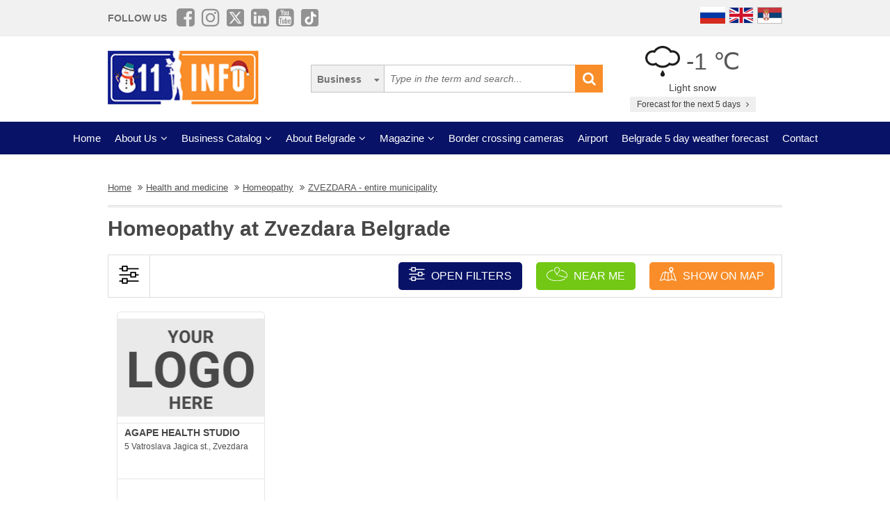

--- FILE ---
content_type: text/html; charset=UTF-8
request_url: https://www.011info.com/en/homeopathy/zvezdara-entire-municipality
body_size: 47345
content:
<!DOCTYPE html>
<html lang="en">

<head>
    <meta charset="UTF-8">
    <meta name="viewport" content="width=device-width, initial-scale=1.0">
    <meta http-equiv="X-UA-Compatible" content="ie=edge">
    <meta http-equiv="Content-Language" content="en">

    <title>Homeopathy Zvezdara Homeopathy at Zvezdara</title>
    <meta name="description" content="Homeopathy ZVEZDARA - entire municipality. You need homeopathy in the city part ZVEZDARA - entire municipality Belgrade. In our category homeopathy you can find all information and companies from the...">
    <meta name="keywords" content="Homeopathy ZVEZDARA - entire municipality Belgrade, Health and medicine Homeopathy at Zvezdara in Belgrade">

            <meta name="robots" content="index,follow">
    
    <link rel="canonical" href="https://www.011info.com/en/homeopathy/zvezdara-entire-municipality">
    <link rel="shortcut icon" href="https://www.011info.com/favicon.ico">
    <link rel="icon" href="https://www.011info.com/favicon.ico">

            <link rel="alternate" hreflang="sr" href="https://www.011info.com/homeopatija/zvezdara--cela-opstina">
    
            <link rel="alternate" hreflang="en" href="https://www.011info.com/en/homeopathy/zvezdara-entire-municipality">
    
            <link rel="alternate" hreflang="ru" href="https://www.011info.com/ru/gomeopatiya/zvezdara-ves-municipalitet">
    
    <meta name="author" content="011info.com <office@011info.com>">
    <meta name="publisher" content="011info.com <office@011info.com>">
    <meta name="copyright" content="© 011info.com">
    <meta name="google" content="notranslate">
    <meta name="HandheldFriendly" content="True">
    <meta name="theme-color" content="#081266">
    <meta name="google-site-verification" content="p8EbZ1TR2H_sKycZW_cGM5sGuPXF27A13KE32YB3dKQ" />

    <!-- open graph -->
    <meta property="og:locale" content="en_GB">
    <meta property="og:type" content="website">
    <meta property="og:title" content="Homeopathy Zvezdara Homeopathy at Zvezdara">
    <meta property="og:url" content="https://www.011info.com/en/homeopathy/zvezdara-entire-municipality">
    <meta property="og:image" content="https://www.011info.com/images/og.png">
<meta property="og:image:alt" content="011info.com">
    <meta property="og:description" content="Homeopathy ZVEZDARA - entire municipality. You need homeopathy in the city part ZVEZDARA - entire municipality Belgrade. In our category homeopathy you can find all information and companies from the...">
    <meta property="og:site_name" content="011info - the best guide through Belgrade">
    <meta property="fb:admins" content="1285367254" />
    <meta property="fb:app_id" content="1285367254">

    <!-- Twitter Meta Tags -->
    <meta name="twitter:site" content="011info.com">
    <meta name="twitter:card" content="summary_large_image">
    <meta name="twitter:title" content="Homeopathy Zvezdara Homeopathy at Zvezdara">
    <meta name="twitter:url" content="https://www.011info.com/en/homeopathy/zvezdara-entire-municipality">
    <meta name="twitter:description" content="Homeopathy ZVEZDARA - entire municipality. You need homeopathy in the city part ZVEZDARA - entire municipality Belgrade. In our category homeopathy you can find all information and companies from the...">
    <meta name="twitter:creator" content="011info.com" />
    <meta name="twitter:domain" content="https://www.011info.com/" />

    <!-- DNS prefetch -->
    <!-- CDN JS -->
    <link rel="dns-prefetch" href="//cdnjs.cloudflare.com">
    <!-- jQuery CDN -->
    <link rel="dns-prefetch" href="//code.jquery.com">
    <!-- Bootstrap CDN -->
    <link rel="dns-prefetch" href="//netdna.bootstrapcdn.com">
    <!-- Google Tag Manager -->
    <link rel="dns-prefetch" href="//www.googletagmanager.com">
    <!-- Google CDN -->
    <link rel="dns-prefetch" href="//ajax.googleapis.com">
    <!-- Google Analytics -->
    <link rel="dns-prefetch" href="//www.google-analytics.com">
    <!-- Google Fonts -->
    <link rel="dns-prefetch" href="//fonts.googleapis.com">
    <link rel="dns-prefetch" href="//fonts.gstatic.com">
    <!-- CDN Font awesome -->
    <link rel="dns-prefetch" href="//use.fontawesome.com">
    <!-- ./DNS prefetch -->

    <script type="application/ld+json">
        {
            "@context": "http://schema.org",
            "@type": "Organization",
            "name": "011info.com",
            "url": "https://www.011info.com",
            "logo": "https://www.011info.com/bundles/site/images/og-logo.jpg"
        }
    </script>

    

    <!-- css -->
    <link rel="stylesheet" href="https://www.011info.com/css/main.css?v27" />

    <script src="https://www.011info.com/js/router.js?v1" defer></script>

                <link rel="stylesheet" href="/bower_components/select2/dist/css/select2.min.css?v1">
    <script src="/js/podoblast_v1.js?v2" defer></script>

    
    
    
        

        
    <script src="https://www.011info.com/js/custom.js?v6" defer></script>

    
            <script type="application/ld+json">
        {
            "@context": "http://schema.org",
            "@type": "BreadcrumbList",
            "itemListElement":[
                {
                    "@type": "ListItem",
                    "position": 1,
                    "item":
                    {
                        "@id": "https://www.011info.com/en",
                        "name": "Home"
                    }
                },

                                                {
                    "@type": "ListItem",
                    "position": 2,
                    "item":
                    {
                        "@id": "https://www.011info.com/en/health-and-medicine",
                        "name": "Health and medicine"
                    }
                },                                {
                    "@type": "ListItem",
                    "position": 3,
                    "item":
                    {
                        "@id": "https://www.011info.com/en/homeopathy",
                        "name": "Homeopathy"
                    }
                },                                {
                    "@type": "ListItem",
                    "position": 4,
                    "item":
                    {
                        "@id": "https://www.011info.com/en/homeopathy/zvezdara-entire-municipality",
                        "name": "ZVEZDARA - entire municipality"
                    }
                }                            ]
        }
        </script>
        
    <script type="text/javascript">
    window.onload = (function() {

        $('#open-map, #open-map-mobile').on('click', function(e) {
            var mapModal = $('#map-modal');
            mapModal.show();
            e.preventDefault();

            var src = 'https://maps.google.com/maps/api/js?language=' + lang + '&key=AIzaSyDrqVIUJcdAE7XS8a9mSMWk964RKC2iHGU';
            if (!isScriptLoaded(src)) {
                loadJS(src);

                setTimeout(function() {
                    initMap();
                }, 500);
            } else {
                mapModal.show();
            }
        })
    })

    function initMap() {

        $('#loader').delay('slow').hide();
        $('#google-maps').delay('slow').show();

        var center = {
            lat: 44.8166277,
            lng: 20.4594736
        };

        var map = new google.maps.Map(document.getElementById('google-maps'), {
            zoom: 12,
            center: center
        });

        var mapsIconBase = 'https://maps.google.com/mapfiles/kml/paddle/';

        var mapsIcons = {
            'default': '/bundles/site/images/maps/red-circle.png',
            // 'additional': '/bundles/site/images/maps/orange-circle.png',
            'additional': '/bundles/site/images/maps/red-circle.png',
        };

        var infowindow = new google.maps.InfoWindow();
        var bounds = new google.maps.LatLngBounds();

        var locations = [
                    ];

        for (var i = 0; i < locations.length; i++) {
            var position = new google.maps.LatLng(parseFloat(locations[i]['lat']), parseFloat(locations[i]['lng']));
            var marker = new google.maps.Marker({
                position: position,
                map: map,
                optimized: true,
                zIndex: 5,
                icon: locations[i]['isDefault'] == true ? mapsIcons['default'] : mapsIcons['additional']
            });

            google.maps.event.addListener(marker, 'click', (function(marker, i) {
                return function() {
                    var imeFirme = locations[i].imeFirme;
                    var adresa = locations[i].adresa;
                    infowindow.setContent('<a href="' + locations[i].url + '" target="_blank" class="more"><strong>' + imeFirme + '</strong></a>' + '<br/>' + adresa);
                    infowindow.open(map, marker);
                }
            })(marker, i));

            google.maps.event.trigger(map, "resize");

            var loc = new google.maps.LatLng(marker.position.lat(), marker.position.lng());

            bounds.extend(loc);
        }

        map.fitBounds(bounds); //auto-zoom
        map.panToBounds(bounds); //auto-center
    }
</script>




    

    <!-- Google tag (gtag.js) -->
    <script async src="https://www.googletagmanager.com/gtag/js?id=G-84NGC130S7"></script>
    <script>
        window.dataLayer = window.dataLayer || [];

        function gtag() {
            dataLayer.push(arguments);
        }
        gtag('js', new Date());

        gtag('config', 'G-84NGC130S7');
    </script>

    <!--PubJelly begin-->
    <!--PubJelly do not edit below-->
    <script>
        'use strict';
        (function(b, t, q, h, c, e, f, r, u, a, v, w, m, k, n, p, l) {
            l = (d, g) => {
                m = new URLSearchParams(q.search);
                m.has(d) ? g = m.get(d) : b[h] && b[h].hasOwnProperty(d) && (g = b[h][d]);
                return isNaN(+g) ? g : +g
            };
            l("pjnx", !1) || (b[h] = b[h] || {}, b[c] = b[c] || {}, b[c][e] = b[c][e] || [], k = d => {
                a.b[d] = performance.now();
                a.b[f](d)
            }, n = (d, g) => {
                for (; 0 < d.length;) g[f](d.shift())
            }, p = () => {
                a.p = b[c][e][f];
                b[c][e][f] = a.s[f].bind(a.s)
            }, a = b["__" + h] = {
                t: l("pjfsto", 3E3),
                m: l("pjfstom", 2),
                s: [() => {
                    k("s");
                    b[c].pubads().setTargeting("pjpel", a.b)
                }],
                f: d => {
                    a.p &&
                        (k("f" + d), b[c][e][f] = a.p, a.p = !1, n(a.s, b[c][e]))
                },
                g: () => {
                    a.p && p();
                    k("g");
                    a.r = setTimeout(() => a.f("t"), a.t + a.b.g * a.m)
                }
            }, b[c][e].shift && (n(b[c][e], a.s), a.b = [], b[c][e][f](() => a.g()), p(), k("v" + r)))
        })(window, document, location, "pubjelly", "googletag", "cmd", "push", 4);
    </script>
    <script async src="https://pubjelly.nxjmp.com/a/main/pubjelly.js?key=011info" onerror="__pubjelly.f('e')"></script>
    <!--PubJelly end-->
    <script async src="https://securepubads.g.doubleclick.net/tag/js/gpt.js" crossorigin="anonymous"></script>
    

</head>

<body class="has-filters">

    
    <div class="responsive-menu">
        <div class="scroller">
            <ul id="top-menu-mobile" class="menu">
                <li><a href="https://www.011info.com/en">Home</a></li>


    <li class="menu-item-has-children">
        <a href="#">About Us</a>
        <ul class="sub-menu">

            <li><a href="https://www.011info.com/en/about-us">What is 011info?</a></li>

            <li><a href="https://www.011info.com/en/meet-the-team">Meet the team</a></li>

            <li><a href="https://www.011info.com/en/011info-line">011info line</a></li>
            
            <li><a href="https://www.011info.com/en/cards">NFC cards</a></li>
            <li><a href="https://www.011info.com/en/reference">References</a></li>

            
                    </ul>
    </li>

<li class="menu-item-has-children">
    <a href="#">Business Catalog</a>
    <ul class="sub-menu">
            <li>
            <a href="https://www.011info.com/en/art-and-entertainment">Art and entertainment</a>
        </li>
            <li>
            <a href="https://www.011info.com/en/business-world">Business world</a>
        </li>
            <li>
            <a href="https://www.011info.com/en/cars">Cars</a>
        </li>
            <li>
            <a href="https://www.011info.com/en/construction-engineering">Construction engineering</a>
        </li>
            <li>
            <a href="https://www.011info.com/en/culture-and-education">Culture and education</a>
        </li>
            <li>
            <a href="https://www.011info.com/en/electronics">Electronics</a>
        </li>
            <li>
            <a href="https://www.011info.com/en/face-and-body-care">Face and body care</a>
        </li>
            <li>
            <a href="https://www.011info.com/en/food-and-restaurants">Food and restaurants</a>
        </li>
            <li>
            <a href="https://www.011info.com/en/health-and-medicine">Health and medicine</a>
        </li>
            <li>
            <a href="https://www.011info.com/en/house-and-garden">House and garden</a>
        </li>
            <li>
            <a href="https://www.011info.com/en/kids">Kids</a>
        </li>
            <li>
            <a href="https://www.011info.com/en/law-and-finance">Law and finance</a>
        </li>
            <li>
            <a href="https://www.011info.com/en/sport-and-recreation">Sport and recreation</a>
        </li>
            <li>
            <a href="https://www.011info.com/en/tourism-and-transport">Tourism and transport</a>
        </li>
            <li>
            <a href="https://www.011info.com/en/trade-center">Trade center</a>
        </li>
    </ul>
</li>


    <li class="menu-item-has-children">
        <a href="#">About Belgrade</a>
        <ul class="sub-menu">

            <li><a href="https://www.011info.com/beograd">Basic Information</a></li>
            <li><a href="https://www.011info.com/en/history-of-belgrade">History of Belgrade</a></li>
            <li><a href="/fotografije-beograda">Pictures of Belgrade</a></li>
                        <li><a href="https://www.011info.com/en/belgrade-municipalities">Belgrade municipalities</a></li>
            <li><a href="https://www.011info.com/en/important-numbers">Important numbers</a></li>
            
        </ul>
    </li>


    <li class="menu-item-has-children">
        <a href="https://www.011info.com/en/magazines" id="magazin">Magazine</a>
        <ul class="sub-menu">

            <li><a href="https://www.011info.com/en/attractions-in-belgrade">Attractons in Belgrade</a></li>
            <li><a href="https://www.011info.com/en/it-happened-once-in-belgrade">It happened once in Belgrade</a></li>
            <li><a href="https://www.011info.com/en/belgraders">Belgraders</a></li>
            <li><a href="https://www.011info.com/en/who-was">Who was</a></li>
            <li><a href="https://www.011info.com/en/get-to-know-belgrade">Get to know Belgrade</a></li>
            <li><a href="https://www.011info.com/en/guide-through-belgrade-for">Guide through Belgrade for</a></li>

                            <li><a href="https://www.011info.com/en/recommendations">Recommendations</a></li>
                <li><a href="https://www.011info.com/en/interviews">Interviews</a></li>
            
            
            <li><a href="https://www.011info.com/en/did-you-know">Did you know</a></li>

            
            <li id="magazinAll"><a href="https://www.011info.com/en/magazines">All texts</a></li>

            <li class="menu-item-has-children menu-item-has-children--sub">
                <a href="https://www.011info.com/en/postcard" id="pozdrav-iz-beograda">Greetings from Belgrade</a>
                <ul class="sub-menu sub-menu--lvl2">
                    <li><a href="https://www.011info.com/en/interakcije/send-photo-video">Send a photo or video</a></li>
                    <li><a href="https://www.011info.com/en/postcard">Postcard</a></li>
                    <li><a href="https://www.011info.com/en/sad-and-ugly">Sad and ugly</a></li>
                </ul>
            </li>

        </ul>
    </li>


    <li><a href="https://www.011info.com/en/border-crossing-cameras">Border crossing cameras</a></li>
    <li><a href="https://www.011info.com/en/flight-schedule-belgrade-airport-nikola-tesla">Airport</a></li>
    <li><a href="https://www.011info.com/en/weather-forecast">Belgrade 5 day weather forecast</a></li>


<li><a href="https://www.011info.com/en/contact">Contact</a></li>


            </ul>
        </div>
        <a href="#" class="toggle-menu">Close</a>
    </div>

    <div class="responsive-menu-overlay"></div>
    

    
    <header class="site-header-desktop">
        <div class="header-top-part">
            <div class="container">
                <div class="dp-table" style="position:relative">

                    <div class="dp-table-cell align-middle cell-social-media">
                        <span class="site-follow-us">Follow us</span>
                        <ul class="site-icons normal header">
                            <li class="facebook-square"><a href="https://www.facebook.com/011info/" target="_blank"><i class="fa fa-facebook-square" aria-hidden="true"></i></a></li>
                            <li class="instagram"><a href="https://www.instagram.com/011info/" target="_blank"><i class="fa fa-instagram" aria-hidden="true"></i></a></li>
                            <li class="twitter-square"><a href="https://twitter.com/bgvodic?lang=en" target="_blank"><img style="margin-bottom:-2px; width:25px" src="/images/icons/x.png" alt=""></a></li>
                            <li class="linkedin-square"><a href="https://www.linkedin.com/company/011info-com/" target="_blank"><i class="fa fa-linkedin-square" aria-hidden="true"></i></a></li>
                            <li class="linkedin-square"><a href="https://www.youtube.com/@beogradskivodic" target="_blank"><i class="fa fa-youtube-square" aria-hidden="true"></i></a></li>
                            <li class="tik-tok-square"><a href="https://www.tiktok.com/@011info" target="_blank"><img style="margin-bottom:-2px; width:25px" src="/images/icons/tiktok.webp" alt=""></a></li>
                        </ul>
                    </div>

                    

                    <div class="dp-table-cell align-middle cell-languages">
    <ul class="site-language-switcher">
        <li>
            <a href="https://www.011info.com/ru/gomeopatiya/zvezdara-ves-municipalitet">
                <img src="/bundles/site/images/flag-ru.png" srcset="/bundles/site/images/flag-ru@2x.png 2x" alt="011info Путеводитель по Белграду Русская версия">
            </a>
        </li>
        <li>
            <a href="https://www.011info.com/en/homeopathy/zvezdara-entire-municipality">
                <img src="/bundles/site/images/flag-en.png" srcset="/bundles/site/images/flag-en@2x.png 2x" alt="011info Belgrade guide English version">
            </a>
        </li>
        <li>
            <a href="https://www.011info.com/homeopatija/zvezdara--cela-opstina">
                <img src="/bundles/site/images/flag-sr.png" srcset="/bundles/site/images/flag-sr@2x.png 2x" alt="011info Beogradski vodič">
            </a>
        </li>
    </ul>
</div>

                </div>
            </div>
        </div>

        

        

        <div class="header-middle-part">
            <div class="container">
                <div class="dp-table row row-vam">

                    

                    <div class="dp-table-cell align-middle cell-logo col-lg-4 col-md-4">
                        <a href="https://www.011info.com/en" rel="home" class="site-logo">
                            <img src="/bundles/site/images/011info-logo-xmas2.png" srcset="/bundles/site/images/011info-logo-xmas2-mobile.png 2x" alt="translate.011info poslovni vodic kroz Beograd">
                        </a>
                    </div>

                    <div class="dp-table-cell align-middle cell-search col-lg-5 col-md-5">
                        <form action="https://www.011info.com/en/search" method="get" role="search" class="search-form ">
    <button class="btn-search-options" type="button"></button>
    <div class="search-options-wrapper">
        <div class="radio-wrapper">
            <input type="radio" id="search-biznis" name="search-radio" value="Business" checked>
            <label for="search-biznis">Business</label>
        </div>
                    <div class="radio-wrapper">
                <input type="radio" id="search-magazin" name="search-radio" value="Magazine" >
                <label for="search-magazin">Magazine</label>
            </div>
            </div>
    <input name="text" type="search" class="search-field" placeholder="Type in the term and search..." value="">
    <button type="submit"><i class="fa fa-search" aria-hidden="true"></i></button>
</form>
                    </div>

                    <div class="dp-table-cell align-middle cell-weather col-lg-3 col-md-3">
    <div class="current-weather">
        <a href="https://www.011info.com/en/weather-forecast">
            <div class="weather-temp">
                <img src="/images/vremenska-prognoza/susnezica.svg" alt="Weather forecast Belgrade">
                -1 &#8451;
            </div>
        </a>
        <div class="weather-state">
             Light snow
        </div>
    </div>
    <a href="https://www.011info.com/en/weather-forecast" class="btn btn-secondary">
         Forecast for the next 5 days
        <i class="fa fa-angle-right" aria-hidden="true"></i>
    </a>
</div>

                </div>
            </div>
        </div>

        
        <div class="header-bottom-part">
            <nav class="site-navigation">
                <ul id="top-menu" class="menu">
                    <li><a href="https://www.011info.com/en">Home</a></li>


    <li class="menu-item-has-children">
        <a href="#">About Us</a>
        <ul class="sub-menu">

            <li><a href="https://www.011info.com/en/about-us">What is 011info?</a></li>

            <li><a href="https://www.011info.com/en/meet-the-team">Meet the team</a></li>

            <li><a href="https://www.011info.com/en/011info-line">011info line</a></li>
            
            <li><a href="https://www.011info.com/en/cards">NFC cards</a></li>
            <li><a href="https://www.011info.com/en/reference">References</a></li>

            
                    </ul>
    </li>

<li class="menu-item-has-children">
    <a href="#">Business Catalog</a>
    <ul class="sub-menu">
            <li>
            <a href="https://www.011info.com/en/art-and-entertainment">Art and entertainment</a>
        </li>
            <li>
            <a href="https://www.011info.com/en/business-world">Business world</a>
        </li>
            <li>
            <a href="https://www.011info.com/en/cars">Cars</a>
        </li>
            <li>
            <a href="https://www.011info.com/en/construction-engineering">Construction engineering</a>
        </li>
            <li>
            <a href="https://www.011info.com/en/culture-and-education">Culture and education</a>
        </li>
            <li>
            <a href="https://www.011info.com/en/electronics">Electronics</a>
        </li>
            <li>
            <a href="https://www.011info.com/en/face-and-body-care">Face and body care</a>
        </li>
            <li>
            <a href="https://www.011info.com/en/food-and-restaurants">Food and restaurants</a>
        </li>
            <li>
            <a href="https://www.011info.com/en/health-and-medicine">Health and medicine</a>
        </li>
            <li>
            <a href="https://www.011info.com/en/house-and-garden">House and garden</a>
        </li>
            <li>
            <a href="https://www.011info.com/en/kids">Kids</a>
        </li>
            <li>
            <a href="https://www.011info.com/en/law-and-finance">Law and finance</a>
        </li>
            <li>
            <a href="https://www.011info.com/en/sport-and-recreation">Sport and recreation</a>
        </li>
            <li>
            <a href="https://www.011info.com/en/tourism-and-transport">Tourism and transport</a>
        </li>
            <li>
            <a href="https://www.011info.com/en/trade-center">Trade center</a>
        </li>
    </ul>
</li>


    <li class="menu-item-has-children">
        <a href="#">About Belgrade</a>
        <ul class="sub-menu">

            <li><a href="https://www.011info.com/beograd">Basic Information</a></li>
            <li><a href="https://www.011info.com/en/history-of-belgrade">History of Belgrade</a></li>
            <li><a href="/fotografije-beograda">Pictures of Belgrade</a></li>
                        <li><a href="https://www.011info.com/en/belgrade-municipalities">Belgrade municipalities</a></li>
            <li><a href="https://www.011info.com/en/important-numbers">Important numbers</a></li>
            
        </ul>
    </li>


    <li class="menu-item-has-children">
        <a href="https://www.011info.com/en/magazines" id="magazin">Magazine</a>
        <ul class="sub-menu">

            <li><a href="https://www.011info.com/en/attractions-in-belgrade">Attractons in Belgrade</a></li>
            <li><a href="https://www.011info.com/en/it-happened-once-in-belgrade">It happened once in Belgrade</a></li>
            <li><a href="https://www.011info.com/en/belgraders">Belgraders</a></li>
            <li><a href="https://www.011info.com/en/who-was">Who was</a></li>
            <li><a href="https://www.011info.com/en/get-to-know-belgrade">Get to know Belgrade</a></li>
            <li><a href="https://www.011info.com/en/guide-through-belgrade-for">Guide through Belgrade for</a></li>

                            <li><a href="https://www.011info.com/en/recommendations">Recommendations</a></li>
                <li><a href="https://www.011info.com/en/interviews">Interviews</a></li>
            
            
            <li><a href="https://www.011info.com/en/did-you-know">Did you know</a></li>

            
            <li id="magazinAll"><a href="https://www.011info.com/en/magazines">All texts</a></li>

            <li class="menu-item-has-children menu-item-has-children--sub">
                <a href="https://www.011info.com/en/postcard" id="pozdrav-iz-beograda">Greetings from Belgrade</a>
                <ul class="sub-menu sub-menu--lvl2">
                    <li><a href="https://www.011info.com/en/interakcije/send-photo-video">Send a photo or video</a></li>
                    <li><a href="https://www.011info.com/en/postcard">Postcard</a></li>
                    <li><a href="https://www.011info.com/en/sad-and-ugly">Sad and ugly</a></li>
                </ul>
            </li>

        </ul>
    </li>


    <li><a href="https://www.011info.com/en/border-crossing-cameras">Border crossing cameras</a></li>
    <li><a href="https://www.011info.com/en/flight-schedule-belgrade-airport-nikola-tesla">Airport</a></li>
    <li><a href="https://www.011info.com/en/weather-forecast">Belgrade 5 day weather forecast</a></li>


<li><a href="https://www.011info.com/en/contact">Contact</a></li>


                </ul>
            </nav>
        </div>
        

    </header>
    

    
    <header class="site-header-mobile">
        <div class="header-top-part">
            <div class="container">
                <div class="dp-table">

                    <div class="dp-table-cell align-middle cell-weather col-lg-3 col-md-3">
    <div class="current-weather">
        <a href="https://www.011info.com/en/weather-forecast">
            <div class="weather-temp">
                <img src="/images/vremenska-prognoza/susnezica.svg" alt="Weather forecast Belgrade">
                -1 &#8451;
            </div>
        </a>
        <div class="weather-state">
             Light snow
        </div>
    </div>
    <a href="https://www.011info.com/en/weather-forecast" class="btn btn-secondary">
         Forecast for the next 5 days
        <i class="fa fa-angle-right" aria-hidden="true"></i>
    </a>
</div>

                    

                    <div class="dp-table-cell align-middle cell-languages">
    <ul class="site-language-switcher">
        <li>
            <a href="https://www.011info.com/ru/gomeopatiya/zvezdara-ves-municipalitet">
                <img src="/bundles/site/images/flag-ru.png" srcset="/bundles/site/images/flag-ru@2x.png 2x" alt="011info Путеводитель по Белграду Русская версия">
            </a>
        </li>
        <li>
            <a href="https://www.011info.com/en/homeopathy/zvezdara-entire-municipality">
                <img src="/bundles/site/images/flag-en.png" srcset="/bundles/site/images/flag-en@2x.png 2x" alt="011info Belgrade guide English version">
            </a>
        </li>
        <li>
            <a href="https://www.011info.com/homeopatija/zvezdara--cela-opstina">
                <img src="/bundles/site/images/flag-sr.png" srcset="/bundles/site/images/flag-sr@2x.png 2x" alt="011info Beogradski vodič">
            </a>
        </li>
    </ul>
</div>

                </div>
            </div>
        </div>

        

        <div class="header-bottom-part">
            <div class="container">
                <div class="dp-table">

                    <div class="dp-table-cell align-middle cell-toggle">
                        <a href="#" class="toggle-menu"><i class="fa fa-bars" aria-hidden="true"></i></a>
                    </div>

                    <div class="dp-table-cell align-middle cell-logo">
                        <a href="https://www.011info.com/en" rel="home" class="site-logo">
                            <img src="/images/011info-logo-mobile-en.png" alt="translate.011info poslovni vodic kroz Beograd">
                        </a>
                    </div>

                    

                    <div class="dp-table-cell align-middle cell-search">
                        <a href="#" class="toggle-search"><i class="fa fa-search" aria-hidden="true"></i></a>
                        <form action="https://www.011info.com/en/search" method="get" role="search" class="search-form ">
    <button class="btn-search-options" type="button"></button>
    <div class="search-options-wrapper">
        <div class="radio-wrapper">
            <input type="radio" id="search-biznis" name="search-radio" value="Business" checked>
            <label for="search-biznis">Business</label>
        </div>
                    <div class="radio-wrapper">
                <input type="radio" id="search-magazin" name="search-radio" value="Magazine" >
                <label for="search-magazin">Magazine</label>
            </div>
            </div>
    <input name="text" type="search" class="search-field" placeholder="Type in the term and search..." value="">
    <button type="submit"><i class="fa fa-search" aria-hidden="true"></i></button>
</form>
                    </div>

                </div>
            </div>
        </div>

        

    </header>
    

    
    

    

        <div class="section section-business-list">
        <div class="container">

            <div class="breadcrumbs-wrapper">
        <ul class="breadcrumbs">

            <li>
                <a href="https://www.011info.com/en">
                    <u>Home</u>
                </a>
            </li>

            
                            <li>
                    <a href="https://www.011info.com/en/health-and-medicine">
                        <u>Health and medicine</u>
                    </a>
                </li>
                            <li>
                    <a href="https://www.011info.com/en/homeopathy">
                        <u>Homeopathy</u>
                    </a>
                </li>
                            <li>
                    <a href="https://www.011info.com/en/homeopathy/zvezdara-entire-municipality">
                        <u>ZVEZDARA - entire municipality</u>
                    </a>
                </li>
            
        </ul>
    </div>

            <div class="row">
                <div class="col-lg-12">
                    <h1 class="page-title">Homeopathy at Zvezdara Belgrade</h1>

                    
                                    </div>
            </div>

            <!-- Desktop Filters -->
<div class="row desktop-filters">
    <form method="get" action="https://www.011info.com/en/homeopathy" id="podoblast-filters-form" data-action="https://www.011info.com/en/homeopathy">
        <div class="col-lg-12">
            <div class="desktop-filters-top">
                <div class="dp-table">
                    <div class="dp-table-cell cell-icon align-middle">
                        <img src="/bundles/site/images/filter-desktop.png" srcset="/bundles/site/images/filter-desktop@2x.png 2x" alt="Filter desktop">
                    </div>

                    <div class="dp-table-cell cell-buttons align-middle">

                        <a href="#" class="btn toggle-filters-desktop" data-open-placeholder="Open filters" data-close-placeholder="Close filters">
                            <img src="/bundles/site/images/filter.png" srcset="/bundles/site/images/filter@2x.png 2x" alt="Filter mobile">
                            Open filters
                        </a>

                        <a href="https://www.011info.com/en/homeopathy/near-me" class="btn button-near-me">
                            <img src="/bundles/site/images/near-me.png" srcset="/bundles/site/images/near-me@2x.png 2x" alt="Near me">
                            Near me
                        </a>

                        
                        <a href="#" class="btn toggle-map" id="open-map">
                            <img src="/bundles/site/images/map.png" srcset="/bundles/site/images/map@2x.png 2x" alt="map">
                             Show on map
                        </a>
                        

                    </div>

                </div>
            </div>
            <div class="desktop-filters-bottom" id="desktop-filters">

                <div class="dp-table-cell cell-search align-middle">
                    <label for="filter-city">Filter results</label>
                    <select name="deloviGrada[]" class="init-select select2 select3 filter-city" data-placeholder="Select a part of the city or a municipality">
                        <option></option>

                                                    <option value="banovo-hill" >Banovo hill</option>
                                                    <option value="brace-jerkovic-medakovic-veliki-mokri-lug" >Brace Jerkovic, Medakovic, Veliki Mokri Lug</option>
                                                    <option value="center-dorcol-kalemegdan" >Center, Dorcol, Kalemegdan</option>
                                                    <option value="cukarica-entire-municipality" >CUKARICA - entire municipality</option>
                                                    <option value="new-belgrade-entire-municipality" >New Belgrade - entire municipality</option>
                                                    <option value="new-belgrade-arena" >New Belgrade Arena</option>
                                                    <option value="new-belgrade-usce-sava-center" >New Belgrade Usce, Sava Center</option>
                                                    <option value="savski-venac-entire-municipality" >SAVSKI VENAC - entire municipality</option>
                                                    <option value="slavija-neimar" >Slavija, Neimar, Autokomanda</option>
                                                    <option value="stari-grad-entire-municipality" >STARI GRAD - entire municipality</option>
                                                    <option value="vozdovac-entire-municipality" >VOŽDOVAC - entire municipality</option>
                                                    <option value="vozdovac" >Vozdovac - inner region</option>
                                                    <option value="vracar-entire-municipality" >VRACAR - entire municipality</option>
                                                    <option value="vracar-crveni-krst-cubura" >Vracar, Crveni krst, Cubura</option>
                                                    <option value="vuks-monument-djeram" >Vuk s monument, Djeram</option>
                                                    <option value="zvezdara-entire-municipality" selected>ZVEZDARA - entire municipality</option>
                                                    <option value="zvezdara" >Zvezdara - inner region</option>
                        
                    </select>
                </div>

                <div class="zdravlje-filter">

    
    
    
    
</div>
    
                <button class="btn btn-search-filter" type="submit" id="podoblast-filters-submit">Search by filters</button>
            </div>

        </div>

    </form>
</div>


                            <div class="row business-list firm-list is-flex">

    <div class="col-lg-3 col-md-3 col-sm-6 col-xs-6 col-bottom-margin">
    <div class="business-item ">
        <a href="https://www.011info.com/en/homeopathy/agape-health-studio">
            <div class="b-logo">
                <img src="/bundles/site/images/011-no-logo-en@2x.jpg" alt="AGAPE HEALTH STUDIO" title="AGAPE HEALTH STUDIO">
            </div>
            <div class="b-middle">
                <h3 class="b-title">AGAPE HEALTH STUDIO</h3>
                <div class="b-address">
                    <span class="main-address">5 Vatroslava Jagica st., Zvezdara</span><br>
                </div>
            </div>
                        <div class="b-excerpt">
                
            </div>
        </a>
    </div>
</div>

    </div>
            
            

                            <div class="col-lg-12">
                    <p class="text-right">Back to: <a href="https://www.011info.com/en/homeopathy" class="more">Homeopathy</a></p>
                </div>
            
            

                            <div>
                    <h2 class="page-title podoblast-page-title-bottom">Homeopathy at Zvezdara Belgrade</h2>
                    <p class="page-description podoblast-page-description podoblast-page-description-bottom">
                        Homeopathy ZVEZDARA - entire municipality. You need homeopathy in the city part ZVEZDARA - entire municipality Belgrade. In our category homeopathy you can find all information and companies from the area homeopathy at Zvezdara, presentations, offers, prices, working hours of companies from this city area.
                    </p>
                </div>
            
            
            
            
            <div class="section-share">
    <div class="share-title">Share with friends</div>
    <ul class="share-icons">
        <li class="facebook"><a class="fbsharelink" href="#" target="_blank"><i class="fa fa-facebook" aria-hidden="true"></i></a></li>
        <li class="twitter"><a class="tweet" href="#" target="_blank"> <img src="/images/icons/x-social-in-circle.png" alt="x social" /> </a></li>
        <li class="linkedin"><a href="#" class="linkedin-share" target="_blank"><i class="fa fa-linkedin" aria-hidden="true"></i></a></li>
        <li class="email"><a href="#" target="_blank" id="recommend-btn"><i class="fa fa-envelope-o" aria-hidden="true"></i></a></li>
        <li class="viber"><a href="#" class="viber-share" target="_blank"><img src="/bundles/site/images/viber.png" srcset="/bundles/site/images/viber@2x.png 2x" alt=""></a></li>
        <li class="whatsapp"><a href="#" class="whatsapp-share" target="_blank"><i class="fa fa-whatsapp" aria-hidden="true"></i></a></li>
    </ul>
</div>


        </div>
    </div>

    <footer class="site-footer">
        <div class="container">
            <div class="row">
                <div class="col-lg-12 text-center">
                    <ul class="footer-menu">
                        <li><a href="https://www.011info.com/en">© 2001 - 2026 011info.com</a></li>
                        <li><a href="https://www.011info.com/en/about-us">About Us</a></li>
                        <li><a href="https://www.011info.com/en/terms-and-conditions">Terms and conditions</a></li>
                        <li><a href="https://www.011info.com/en/contact">Impressum</a></li>
                        <li><a href="https://www.011info.com/webmail" rel="nofollow" target="_blank">E-mail</a></li>
                        <li><a href="https://www.381info.com/en" rel="nofollow" target='_blank'>381info.com</a></li>
                    </ul>
                </div>
            </div>
        </div>
    </footer>

    
        <div class="modal" id="map-modal">
        <div class="map-modal-content" id="gmap-content">
            <span class="close">&times;</span>
            <div id="loader"></div>
            <div id="google-maps"></div>
        </div>
    </div>
    <!-- Mobile Filters -->
    <div class="mobile-filters">
        <a href="#" class="btn toggle-filters" data-toggle="mobile-filters-filter">
            <img src="/bundles/site/images/filter.png" srcset="/bundles/site/images/filter@2x.png 2x" alt="Filter mobile">
            Filters
        </a>

        <a href="https://www.011info.com/en/homeopathy/near-me" class="btn near-me-mobile-button" onclick="window.location = 'https://www.011info.com/en/homeopathy/near-me'">
            <img src="/bundles/site/images/near-me.png" srcset="/bundles/site/images/near-me@2x.png 2x" alt="Near me">
            Near me
        </a>

        <a href="#" class="btn toggle-map" id="open-map-mobile">
            <img src="/bundles/site/images/map.png" srcset="/bundles/site/images/map@2x.png 2x" alt="Filter mobile">
             Show on map
        </a>
    </div>

    <div class="mobile-filter mobile-filters-filter">
        <header>
            <img src="/bundles/site/images/filter.png" srcset="/bundles/site/images/filter@2x.png 2x" alt="Filter mobile">
            <span>Filters</span>
        </header>

        <a href="#" class="close-filter close-filters-filter">
            <img src="/bundles/site/images/close.png" srcset="/bundles/site/images/close@2x.png" alt="Filter mobile">
        </a>

        <form method="get" action="https://www.011info.com/en/homeopathy" id="podoblast-mobile-filters-form" data-action="https://www.011info.com/en/homeopathy">

            <div class="content">
                <div class="scroll-y">
                    <select name="deloviGrada[]" id="filter-city" class="init-select" data-placeholder="Select a part of the city or a municipality">
                        <option></option>

                                                    <option value="banovo-hill" >Banovo hill</option>
                                                    <option value="brace-jerkovic-medakovic-veliki-mokri-lug" >Brace Jerkovic, Medakovic, Veliki Mokri Lug</option>
                                                    <option value="center-dorcol-kalemegdan" >Center, Dorcol, Kalemegdan</option>
                                                    <option value="cukarica-entire-municipality" >CUKARICA - entire municipality</option>
                                                    <option value="new-belgrade-entire-municipality" >New Belgrade - entire municipality</option>
                                                    <option value="new-belgrade-arena" >New Belgrade Arena</option>
                                                    <option value="new-belgrade-usce-sava-center" >New Belgrade Usce, Sava Center</option>
                                                    <option value="savski-venac-entire-municipality" >SAVSKI VENAC - entire municipality</option>
                                                    <option value="slavija-neimar" >Slavija, Neimar, Autokomanda</option>
                                                    <option value="stari-grad-entire-municipality" >STARI GRAD - entire municipality</option>
                                                    <option value="vozdovac-entire-municipality" >VOŽDOVAC - entire municipality</option>
                                                    <option value="vozdovac" >Vozdovac - inner region</option>
                                                    <option value="vracar-entire-municipality" >VRACAR - entire municipality</option>
                                                    <option value="vracar-crveni-krst-cubura" >Vracar, Crveni krst, Cubura</option>
                                                    <option value="vuks-monument-djeram" >Vuk s monument, Djeram</option>
                                                    <option value="zvezdara-entire-municipality" selected>ZVEZDARA - entire municipality</option>
                                                    <option value="zvezdara" >Zvezdara - inner region</option>
                        
                    </select>

                    <div class="zdravlje-filter">

    
    
    
    
</div>
    
                </div>

            </div>

            <div class="action-buttons">
                <a href="#" class="btn reset reset-filters-filter"><i class="fa fa-close" aria-hidden="true"></i>Remove filters</a>
                <button type="submit" class="btn apply apply-filters-filter apply-filters-filter--mobile" id="mobile-search-filter"><i class="fa fa-check" aria-hidden="true"></i>Apply</button>
            </div>

        </form>
    </div>
    <div class="modal" id="recommend-modal">
    <div class="modal-content">
        <span class="close">&times;</span>
        <div id="recommendModalContent" class="message-sent"></div>
        <form name="recommend_content" method="post" id="recommend-form" class="forms">
            <div>
                <label>Enter Your e-mail address</label>

                <input type="email" id="recommend_content_posiljalacEmail" name="recommend_content[posiljalacEmail]" required="required" class="required" placeholder="Your e-mail" />
            </div>
            <div>
                <label>Enter the receiver&#039;s e-mail address</label>
                <input type="email" id="recommend_content_primalacEmail" name="recommend_content[primalacEmail]" required="required" class="required" placeholder="Receiver&#039;s e-mail" />
            </div>

            
            <input id="recommend_content_url" type="hidden" value="https://www.011info.com/en/homeopathy/zvezdara-entire-municipality">

        </form>

        <button id="send-recommendation-btn" class="send-btn">Send message</button>

    </div>
</div>

</body>

</html>


--- FILE ---
content_type: image/svg+xml
request_url: https://www.011info.com/images/vremenska-prognoza/susnezica.svg
body_size: 1624
content:
<?xml version="1.0" encoding="UTF-8" standalone="no"?>
<svg width="512px" height="448px" viewBox="0 0 512 448" version="1.1" xmlns="http://www.w3.org/2000/svg" xmlns:xlink="http://www.w3.org/1999/xlink">
    <!-- Generator: Sketch 46.1 (44463) - http://www.bohemiancoding.com/sketch -->
    <title>Shape</title>
    <desc>Created with Sketch.</desc>
    <defs></defs>
    <g id="Page-1" stroke="none" stroke-width="1" fill="none" fill-rule="evenodd">
        <g id="17" transform="translate(0.000000, -32.000000)" fill="#1D1D1B">
            <path d="M400,96 C394.688,96 389.438,96.375 384.208,97.125 C354.334,56.417 307.188,32 256,32 C204.812,32 157.688,56.417 127.792,97.125 C122.562,96.375 117.312,96 112,96 C50.25,96 0,146.25 0,208 C0,269.75 50.25,320 112,320 C125.688,320 139.084,317.5 151.709,312.667 C180.666,337.917 217.5,352 256,352 C294.542,352 331.333,337.917 360.291,312.667 C372.916,317.5 386.312,320 400,320 C461.75,320 512,269.75 512,208 C512,146.25 461.75,96 400,96 Z M400,288 C382.875,288 367.084,282.5 354.062,273.333 C330.584,301.625 295.624,320 256,320 C216.375,320 181.416,301.625 157.938,273.333 C144.938,282.5 129.125,288 112,288 C67.812,288 32,252.188 32,208 C32,163.812 67.812,128 112,128 C122.812,128 133.062,130.208 142.438,134.083 C163.667,92.667 206.291,64 256,64 C305.709,64 348.334,92.667 369.541,134.083 C378.938,130.208 389.209,128 400,128 C444.188,128 480,163.812 480,208 C480,252.188 444.188,288 400,288 Z M224,448 C224,465.688 238.312,480 256,480 C273.688,480 288,465.688 288,448 C288,430.312 256,384 256,384 C256,384 224,430.312 224,448 Z" id="Shape"></path>
        </g>
    </g>
</svg>

--- FILE ---
content_type: application/javascript; charset=utf-8
request_url: https://fundingchoicesmessages.google.com/f/AGSKWxWg1UuaTT0w_Kg_GhWx09ADdt0RX58Hm8KP5FIoKuI715sZJnvqySKuZK5oJMY13JO3k6I77CngrPn7ow7P98Jpoty7Gf-41D8IocrE7ZeSareFfui3_ib-v7Scu-Hx-9qacRTWs4nj8sw6PL0DQKczwy05h8CgtImD0hhOYh5AwwF1h2JSetLyX2Ou/_/adversting?_small_ad./ads300x250px.?adflashid=/ads_min_
body_size: -1290
content:
window['48b6fd9f-542d-4b1b-b160-174b731d482d'] = true;

--- FILE ---
content_type: application/javascript
request_url: https://www.011info.com/js/podoblast_v1.js?v2
body_size: 352144
content:
fos.Router.setData({ "base_url": "", "routes": { "site_apicatalog_closefirme": { "tokens": [["text", "\/api\/firme\/bliskefirme"]], "defaults": [], "requirements": [], "hosttokens": [], "methods": [], "schemes": [] }, "site_firma_closefirme": { "tokens": [["text", "\/api\/firme\/closeobjects"]], "defaults": [], "requirements": [], "hosttokens": [], "methods": [], "schemes": [] }, "site_firma_podoblastigooglemap": { "tokens": [["text", "\/podoblast\/gmap"]], "defaults": [], "requirements": [], "hosttokens": [], "methods": [], "schemes": [] }, "site_firma_firmagmap": { "tokens": [["text", "\/firma\/gmap"]], "defaults": [], "requirements": [], "hosttokens": [], "methods": [], "schemes": [] }, "site_firma_firmagmap_1": { "tokens": [["text", "\/firma\/gmap"], ["variable", "\/", "en", "_locale"]], "defaults": [], "requirements": { "_locale": "en" }, "hosttokens": [], "methods": [], "schemes": [] }, "site_interakcije_praise": { "tokens": [["variable", "\/", "\\d+", "firmaId"], ["text", "\/interakcije\/firma\/praise"]], "defaults": [], "requirements": { "firmaId": "\\d+" }, "hosttokens": [], "methods": [], "schemes": [] }, "site_interakcije_checkin": { "tokens": [["variable", "\/", "\\d+", "firmaId"], ["text", "\/interakcije\/firma\/checkin"]], "defaults": [], "requirements": { "firmaId": "\\d+" }, "hosttokens": [], "methods": [], "schemes": [] }, "site_interakcije_newsletter": { "tokens": [["text", "\/interakcije\/newsletter"]], "defaults": [], "requirements": [], "hosttokens": [], "methods": [], "schemes": [] }, "site_magazin_znamenitostgmap": { "tokens": [["text", "\/znamenitost\/gmap"]], "defaults": [], "requirements": [], "hosttokens": [], "methods": [], "schemes": [] }, "site_search_search": { "tokens": [["variable", "\/", "\\d+", "pageId"], ["text", "\/pretraga"]], "defaults": { "pageId": "1" }, "requirements": { "pageId": "\\d+" }, "hosttokens": [], "methods": [], "schemes": [] }, "site_search_search_1": { "tokens": [["variable", "\/", "\\d+", "pageId"], ["text", "\/pretraga"], ["variable", "\/", "en", "_locale"]], "defaults": { "pageId": "1" }, "requirements": { "_locale": "en", "pageId": "\\d+" }, "hosttokens": [], "methods": [], "schemes": [] }, "site_search_searchmagazini": { "tokens": [["variable", "\/", "\\d+", "pageId"], ["text", "\/pretraga\/magazin"]], "defaults": { "pageId": "1" }, "requirements": { "pageId": "\\d+" }, "hosttokens": [], "methods": [], "schemes": [] }, "site_search_searchmagazini_1": { "tokens": [["variable", "\/", "\\d+", "pageId"], ["text", "\/pretraga\/magazin"], ["variable", "\/", "en", "_locale"]], "defaults": { "pageId": "1" }, "requirements": { "_locale": "en", "pageId": "\\d+" }, "hosttokens": [], "methods": [], "schemes": [] } }, "prefix": "", "host": "localhost", "scheme": "http" });
/*! jQuery v2.2.4 | (c) jQuery Foundation | jquery.org/license */
!function (a, b) { "object" == typeof module && "object" == typeof module.exports ? module.exports = a.document ? b(a, !0) : function (a) { if (!a.document) throw new Error("jQuery requires a window with a document"); return b(a) } : b(a) }("undefined" != typeof window ? window : this, function (a, b) {
    var c = [], d = a.document, e = c.slice, f = c.concat, g = c.push, h = c.indexOf, i = {}, j = i.toString, k = i.hasOwnProperty, l = {}, m = "2.2.4", n = function (a, b) { return new n.fn.init(a, b) }, o = /^[\s\uFEFF\xA0]+|[\s\uFEFF\xA0]+$/g, p = /^-ms-/, q = /-([\da-z])/gi, r = function (a, b) { return b.toUpperCase() }; n.fn = n.prototype = { jquery: m, constructor: n, selector: "", length: 0, toArray: function () { return e.call(this) }, get: function (a) { return null != a ? 0 > a ? this[a + this.length] : this[a] : e.call(this) }, pushStack: function (a) { var b = n.merge(this.constructor(), a); return b.prevObject = this, b.context = this.context, b }, each: function (a) { return n.each(this, a) }, map: function (a) { return this.pushStack(n.map(this, function (b, c) { return a.call(b, c, b) })) }, slice: function () { return this.pushStack(e.apply(this, arguments)) }, first: function () { return this.eq(0) }, last: function () { return this.eq(-1) }, eq: function (a) { var b = this.length, c = +a + (0 > a ? b : 0); return this.pushStack(c >= 0 && b > c ? [this[c]] : []) }, end: function () { return this.prevObject || this.constructor() }, push: g, sort: c.sort, splice: c.splice }, n.extend = n.fn.extend = function () { var a, b, c, d, e, f, g = arguments[0] || {}, h = 1, i = arguments.length, j = !1; for ("boolean" == typeof g && (j = g, g = arguments[h] || {}, h++), "object" == typeof g || n.isFunction(g) || (g = {}), h === i && (g = this, h--); i > h; h++)if (null != (a = arguments[h])) for (b in a) c = g[b], d = a[b], g !== d && (j && d && (n.isPlainObject(d) || (e = n.isArray(d))) ? (e ? (e = !1, f = c && n.isArray(c) ? c : []) : f = c && n.isPlainObject(c) ? c : {}, g[b] = n.extend(j, f, d)) : void 0 !== d && (g[b] = d)); return g }, n.extend({ expando: "jQuery" + (m + Math.random()).replace(/\D/g, ""), isReady: !0, error: function (a) { throw new Error(a) }, noop: function () { }, isFunction: function (a) { return "function" === n.type(a) }, isArray: Array.isArray, isWindow: function (a) { return null != a && a === a.window }, isNumeric: function (a) { var b = a && a.toString(); return !n.isArray(a) && b - parseFloat(b) + 1 >= 0 }, isPlainObject: function (a) { var b; if ("object" !== n.type(a) || a.nodeType || n.isWindow(a)) return !1; if (a.constructor && !k.call(a, "constructor") && !k.call(a.constructor.prototype || {}, "isPrototypeOf")) return !1; for (b in a); return void 0 === b || k.call(a, b) }, isEmptyObject: function (a) { var b; for (b in a) return !1; return !0 }, type: function (a) { return null == a ? a + "" : "object" == typeof a || "function" == typeof a ? i[j.call(a)] || "object" : typeof a }, globalEval: function (a) { var b, c = eval; a = n.trim(a), a && (1 === a.indexOf("use strict") ? (b = d.createElement("script"), b.text = a, d.head.appendChild(b).parentNode.removeChild(b)) : c(a)) }, camelCase: function (a) { return a.replace(p, "ms-").replace(q, r) }, nodeName: function (a, b) { return a.nodeName && a.nodeName.toLowerCase() === b.toLowerCase() }, each: function (a, b) { var c, d = 0; if (s(a)) { for (c = a.length; c > d; d++)if (b.call(a[d], d, a[d]) === !1) break } else for (d in a) if (b.call(a[d], d, a[d]) === !1) break; return a }, trim: function (a) { return null == a ? "" : (a + "").replace(o, "") }, makeArray: function (a, b) { var c = b || []; return null != a && (s(Object(a)) ? n.merge(c, "string" == typeof a ? [a] : a) : g.call(c, a)), c }, inArray: function (a, b, c) { return null == b ? -1 : h.call(b, a, c) }, merge: function (a, b) { for (var c = +b.length, d = 0, e = a.length; c > d; d++)a[e++] = b[d]; return a.length = e, a }, grep: function (a, b, c) { for (var d, e = [], f = 0, g = a.length, h = !c; g > f; f++)d = !b(a[f], f), d !== h && e.push(a[f]); return e }, map: function (a, b, c) { var d, e, g = 0, h = []; if (s(a)) for (d = a.length; d > g; g++)e = b(a[g], g, c), null != e && h.push(e); else for (g in a) e = b(a[g], g, c), null != e && h.push(e); return f.apply([], h) }, guid: 1, proxy: function (a, b) { var c, d, f; return "string" == typeof b && (c = a[b], b = a, a = c), n.isFunction(a) ? (d = e.call(arguments, 2), f = function () { return a.apply(b || this, d.concat(e.call(arguments))) }, f.guid = a.guid = a.guid || n.guid++, f) : void 0 }, now: Date.now, support: l }), "function" == typeof Symbol && (n.fn[Symbol.iterator] = c[Symbol.iterator]), n.each("Boolean Number String Function Array Date RegExp Object Error Symbol".split(" "), function (a, b) { i["[object " + b + "]"] = b.toLowerCase() }); function s(a) { var b = !!a && "length" in a && a.length, c = n.type(a); return "function" === c || n.isWindow(a) ? !1 : "array" === c || 0 === b || "number" == typeof b && b > 0 && b - 1 in a } var t = function (a) { var b, c, d, e, f, g, h, i, j, k, l, m, n, o, p, q, r, s, t, u = "sizzle" + 1 * new Date, v = a.document, w = 0, x = 0, y = ga(), z = ga(), A = ga(), B = function (a, b) { return a === b && (l = !0), 0 }, C = 1 << 31, D = {}.hasOwnProperty, E = [], F = E.pop, G = E.push, H = E.push, I = E.slice, J = function (a, b) { for (var c = 0, d = a.length; d > c; c++)if (a[c] === b) return c; return -1 }, K = "checked|selected|async|autofocus|autoplay|controls|defer|disabled|hidden|ismap|loop|multiple|open|readonly|required|scoped", L = "[\\x20\\t\\r\\n\\f]", M = "(?:\\\\.|[\\w-]|[^\\x00-\\xa0])+", N = "\\[" + L + "*(" + M + ")(?:" + L + "*([*^$|!~]?=)" + L + "*(?:'((?:\\\\.|[^\\\\'])*)'|\"((?:\\\\.|[^\\\\\"])*)\"|(" + M + "))|)" + L + "*\\]", O = ":(" + M + ")(?:\\((('((?:\\\\.|[^\\\\'])*)'|\"((?:\\\\.|[^\\\\\"])*)\")|((?:\\\\.|[^\\\\()[\\]]|" + N + ")*)|.*)\\)|)", P = new RegExp(L + "+", "g"), Q = new RegExp("^" + L + "+|((?:^|[^\\\\])(?:\\\\.)*)" + L + "+$", "g"), R = new RegExp("^" + L + "*," + L + "*"), S = new RegExp("^" + L + "*([>+~]|" + L + ")" + L + "*"), T = new RegExp("=" + L + "*([^\\]'\"]*?)" + L + "*\\]", "g"), U = new RegExp(O), V = new RegExp("^" + M + "$"), W = { ID: new RegExp("^#(" + M + ")"), CLASS: new RegExp("^\\.(" + M + ")"), TAG: new RegExp("^(" + M + "|[*])"), ATTR: new RegExp("^" + N), PSEUDO: new RegExp("^" + O), CHILD: new RegExp("^:(only|first|last|nth|nth-last)-(child|of-type)(?:\\(" + L + "*(even|odd|(([+-]|)(\\d*)n|)" + L + "*(?:([+-]|)" + L + "*(\\d+)|))" + L + "*\\)|)", "i"), bool: new RegExp("^(?:" + K + ")$", "i"), needsContext: new RegExp("^" + L + "*[>+~]|:(even|odd|eq|gt|lt|nth|first|last)(?:\\(" + L + "*((?:-\\d)?\\d*)" + L + "*\\)|)(?=[^-]|$)", "i") }, X = /^(?:input|select|textarea|button)$/i, Y = /^h\d$/i, Z = /^[^{]+\{\s*\[native \w/, $ = /^(?:#([\w-]+)|(\w+)|\.([\w-]+))$/, _ = /[+~]/, aa = /'|\\/g, ba = new RegExp("\\\\([\\da-f]{1,6}" + L + "?|(" + L + ")|.)", "ig"), ca = function (a, b, c) { var d = "0x" + b - 65536; return d !== d || c ? b : 0 > d ? String.fromCharCode(d + 65536) : String.fromCharCode(d >> 10 | 55296, 1023 & d | 56320) }, da = function () { m() }; try { H.apply(E = I.call(v.childNodes), v.childNodes), E[v.childNodes.length].nodeType } catch (ea) { H = { apply: E.length ? function (a, b) { G.apply(a, I.call(b)) } : function (a, b) { var c = a.length, d = 0; while (a[c++] = b[d++]); a.length = c - 1 } } } function fa(a, b, d, e) { var f, h, j, k, l, o, r, s, w = b && b.ownerDocument, x = b ? b.nodeType : 9; if (d = d || [], "string" != typeof a || !a || 1 !== x && 9 !== x && 11 !== x) return d; if (!e && ((b ? b.ownerDocument || b : v) !== n && m(b), b = b || n, p)) { if (11 !== x && (o = $.exec(a))) if (f = o[1]) { if (9 === x) { if (!(j = b.getElementById(f))) return d; if (j.id === f) return d.push(j), d } else if (w && (j = w.getElementById(f)) && t(b, j) && j.id === f) return d.push(j), d } else { if (o[2]) return H.apply(d, b.getElementsByTagName(a)), d; if ((f = o[3]) && c.getElementsByClassName && b.getElementsByClassName) return H.apply(d, b.getElementsByClassName(f)), d } if (c.qsa && !A[a + " "] && (!q || !q.test(a))) { if (1 !== x) w = b, s = a; else if ("object" !== b.nodeName.toLowerCase()) { (k = b.getAttribute("id")) ? k = k.replace(aa, "\\$&") : b.setAttribute("id", k = u), r = g(a), h = r.length, l = V.test(k) ? "#" + k : "[id='" + k + "']"; while (h--) r[h] = l + " " + qa(r[h]); s = r.join(","), w = _.test(a) && oa(b.parentNode) || b } if (s) try { return H.apply(d, w.querySelectorAll(s)), d } catch (y) { } finally { k === u && b.removeAttribute("id") } } } return i(a.replace(Q, "$1"), b, d, e) } function ga() { var a = []; function b(c, e) { return a.push(c + " ") > d.cacheLength && delete b[a.shift()], b[c + " "] = e } return b } function ha(a) { return a[u] = !0, a } function ia(a) { var b = n.createElement("div"); try { return !!a(b) } catch (c) { return !1 } finally { b.parentNode && b.parentNode.removeChild(b), b = null } } function ja(a, b) { var c = a.split("|"), e = c.length; while (e--) d.attrHandle[c[e]] = b } function ka(a, b) { var c = b && a, d = c && 1 === a.nodeType && 1 === b.nodeType && (~b.sourceIndex || C) - (~a.sourceIndex || C); if (d) return d; if (c) while (c = c.nextSibling) if (c === b) return -1; return a ? 1 : -1 } function la(a) { return function (b) { var c = b.nodeName.toLowerCase(); return "input" === c && b.type === a } } function ma(a) { return function (b) { var c = b.nodeName.toLowerCase(); return ("input" === c || "button" === c) && b.type === a } } function na(a) { return ha(function (b) { return b = +b, ha(function (c, d) { var e, f = a([], c.length, b), g = f.length; while (g--) c[e = f[g]] && (c[e] = !(d[e] = c[e])) }) }) } function oa(a) { return a && "undefined" != typeof a.getElementsByTagName && a } c = fa.support = {}, f = fa.isXML = function (a) { var b = a && (a.ownerDocument || a).documentElement; return b ? "HTML" !== b.nodeName : !1 }, m = fa.setDocument = function (a) { var b, e, g = a ? a.ownerDocument || a : v; return g !== n && 9 === g.nodeType && g.documentElement ? (n = g, o = n.documentElement, p = !f(n), (e = n.defaultView) && e.top !== e && (e.addEventListener ? e.addEventListener("unload", da, !1) : e.attachEvent && e.attachEvent("onunload", da)), c.attributes = ia(function (a) { return a.className = "i", !a.getAttribute("className") }), c.getElementsByTagName = ia(function (a) { return a.appendChild(n.createComment("")), !a.getElementsByTagName("*").length }), c.getElementsByClassName = Z.test(n.getElementsByClassName), c.getById = ia(function (a) { return o.appendChild(a).id = u, !n.getElementsByName || !n.getElementsByName(u).length }), c.getById ? (d.find.ID = function (a, b) { if ("undefined" != typeof b.getElementById && p) { var c = b.getElementById(a); return c ? [c] : [] } }, d.filter.ID = function (a) { var b = a.replace(ba, ca); return function (a) { return a.getAttribute("id") === b } }) : (delete d.find.ID, d.filter.ID = function (a) { var b = a.replace(ba, ca); return function (a) { var c = "undefined" != typeof a.getAttributeNode && a.getAttributeNode("id"); return c && c.value === b } }), d.find.TAG = c.getElementsByTagName ? function (a, b) { return "undefined" != typeof b.getElementsByTagName ? b.getElementsByTagName(a) : c.qsa ? b.querySelectorAll(a) : void 0 } : function (a, b) { var c, d = [], e = 0, f = b.getElementsByTagName(a); if ("*" === a) { while (c = f[e++]) 1 === c.nodeType && d.push(c); return d } return f }, d.find.CLASS = c.getElementsByClassName && function (a, b) { return "undefined" != typeof b.getElementsByClassName && p ? b.getElementsByClassName(a) : void 0 }, r = [], q = [], (c.qsa = Z.test(n.querySelectorAll)) && (ia(function (a) { o.appendChild(a).innerHTML = "<a id='" + u + "'></a><select id='" + u + "-\r\\' msallowcapture=''><option selected=''></option></select>", a.querySelectorAll("[msallowcapture^='']").length && q.push("[*^$]=" + L + "*(?:''|\"\")"), a.querySelectorAll("[selected]").length || q.push("\\[" + L + "*(?:value|" + K + ")"), a.querySelectorAll("[id~=" + u + "-]").length || q.push("~="), a.querySelectorAll(":checked").length || q.push(":checked"), a.querySelectorAll("a#" + u + "+*").length || q.push(".#.+[+~]") }), ia(function (a) { var b = n.createElement("input"); b.setAttribute("type", "hidden"), a.appendChild(b).setAttribute("name", "D"), a.querySelectorAll("[name=d]").length && q.push("name" + L + "*[*^$|!~]?="), a.querySelectorAll(":enabled").length || q.push(":enabled", ":disabled"), a.querySelectorAll("*,:x"), q.push(",.*:") })), (c.matchesSelector = Z.test(s = o.matches || o.webkitMatchesSelector || o.mozMatchesSelector || o.oMatchesSelector || o.msMatchesSelector)) && ia(function (a) { c.disconnectedMatch = s.call(a, "div"), s.call(a, "[s!='']:x"), r.push("!=", O) }), q = q.length && new RegExp(q.join("|")), r = r.length && new RegExp(r.join("|")), b = Z.test(o.compareDocumentPosition), t = b || Z.test(o.contains) ? function (a, b) { var c = 9 === a.nodeType ? a.documentElement : a, d = b && b.parentNode; return a === d || !(!d || 1 !== d.nodeType || !(c.contains ? c.contains(d) : a.compareDocumentPosition && 16 & a.compareDocumentPosition(d))) } : function (a, b) { if (b) while (b = b.parentNode) if (b === a) return !0; return !1 }, B = b ? function (a, b) { if (a === b) return l = !0, 0; var d = !a.compareDocumentPosition - !b.compareDocumentPosition; return d ? d : (d = (a.ownerDocument || a) === (b.ownerDocument || b) ? a.compareDocumentPosition(b) : 1, 1 & d || !c.sortDetached && b.compareDocumentPosition(a) === d ? a === n || a.ownerDocument === v && t(v, a) ? -1 : b === n || b.ownerDocument === v && t(v, b) ? 1 : k ? J(k, a) - J(k, b) : 0 : 4 & d ? -1 : 1) } : function (a, b) { if (a === b) return l = !0, 0; var c, d = 0, e = a.parentNode, f = b.parentNode, g = [a], h = [b]; if (!e || !f) return a === n ? -1 : b === n ? 1 : e ? -1 : f ? 1 : k ? J(k, a) - J(k, b) : 0; if (e === f) return ka(a, b); c = a; while (c = c.parentNode) g.unshift(c); c = b; while (c = c.parentNode) h.unshift(c); while (g[d] === h[d]) d++; return d ? ka(g[d], h[d]) : g[d] === v ? -1 : h[d] === v ? 1 : 0 }, n) : n }, fa.matches = function (a, b) { return fa(a, null, null, b) }, fa.matchesSelector = function (a, b) { if ((a.ownerDocument || a) !== n && m(a), b = b.replace(T, "='$1']"), c.matchesSelector && p && !A[b + " "] && (!r || !r.test(b)) && (!q || !q.test(b))) try { var d = s.call(a, b); if (d || c.disconnectedMatch || a.document && 11 !== a.document.nodeType) return d } catch (e) { } return fa(b, n, null, [a]).length > 0 }, fa.contains = function (a, b) { return (a.ownerDocument || a) !== n && m(a), t(a, b) }, fa.attr = function (a, b) { (a.ownerDocument || a) !== n && m(a); var e = d.attrHandle[b.toLowerCase()], f = e && D.call(d.attrHandle, b.toLowerCase()) ? e(a, b, !p) : void 0; return void 0 !== f ? f : c.attributes || !p ? a.getAttribute(b) : (f = a.getAttributeNode(b)) && f.specified ? f.value : null }, fa.error = function (a) { throw new Error("Syntax error, unrecognized expression: " + a) }, fa.uniqueSort = function (a) { var b, d = [], e = 0, f = 0; if (l = !c.detectDuplicates, k = !c.sortStable && a.slice(0), a.sort(B), l) { while (b = a[f++]) b === a[f] && (e = d.push(f)); while (e--) a.splice(d[e], 1) } return k = null, a }, e = fa.getText = function (a) { var b, c = "", d = 0, f = a.nodeType; if (f) { if (1 === f || 9 === f || 11 === f) { if ("string" == typeof a.textContent) return a.textContent; for (a = a.firstChild; a; a = a.nextSibling)c += e(a) } else if (3 === f || 4 === f) return a.nodeValue } else while (b = a[d++]) c += e(b); return c }, d = fa.selectors = { cacheLength: 50, createPseudo: ha, match: W, attrHandle: {}, find: {}, relative: { ">": { dir: "parentNode", first: !0 }, " ": { dir: "parentNode" }, "+": { dir: "previousSibling", first: !0 }, "~": { dir: "previousSibling" } }, preFilter: { ATTR: function (a) { return a[1] = a[1].replace(ba, ca), a[3] = (a[3] || a[4] || a[5] || "").replace(ba, ca), "~=" === a[2] && (a[3] = " " + a[3] + " "), a.slice(0, 4) }, CHILD: function (a) { return a[1] = a[1].toLowerCase(), "nth" === a[1].slice(0, 3) ? (a[3] || fa.error(a[0]), a[4] = +(a[4] ? a[5] + (a[6] || 1) : 2 * ("even" === a[3] || "odd" === a[3])), a[5] = +(a[7] + a[8] || "odd" === a[3])) : a[3] && fa.error(a[0]), a }, PSEUDO: function (a) { var b, c = !a[6] && a[2]; return W.CHILD.test(a[0]) ? null : (a[3] ? a[2] = a[4] || a[5] || "" : c && U.test(c) && (b = g(c, !0)) && (b = c.indexOf(")", c.length - b) - c.length) && (a[0] = a[0].slice(0, b), a[2] = c.slice(0, b)), a.slice(0, 3)) } }, filter: { TAG: function (a) { var b = a.replace(ba, ca).toLowerCase(); return "*" === a ? function () { return !0 } : function (a) { return a.nodeName && a.nodeName.toLowerCase() === b } }, CLASS: function (a) { var b = y[a + " "]; return b || (b = new RegExp("(^|" + L + ")" + a + "(" + L + "|$)")) && y(a, function (a) { return b.test("string" == typeof a.className && a.className || "undefined" != typeof a.getAttribute && a.getAttribute("class") || "") }) }, ATTR: function (a, b, c) { return function (d) { var e = fa.attr(d, a); return null == e ? "!=" === b : b ? (e += "", "=" === b ? e === c : "!=" === b ? e !== c : "^=" === b ? c && 0 === e.indexOf(c) : "*=" === b ? c && e.indexOf(c) > -1 : "$=" === b ? c && e.slice(-c.length) === c : "~=" === b ? (" " + e.replace(P, " ") + " ").indexOf(c) > -1 : "|=" === b ? e === c || e.slice(0, c.length + 1) === c + "-" : !1) : !0 } }, CHILD: function (a, b, c, d, e) { var f = "nth" !== a.slice(0, 3), g = "last" !== a.slice(-4), h = "of-type" === b; return 1 === d && 0 === e ? function (a) { return !!a.parentNode } : function (b, c, i) { var j, k, l, m, n, o, p = f !== g ? "nextSibling" : "previousSibling", q = b.parentNode, r = h && b.nodeName.toLowerCase(), s = !i && !h, t = !1; if (q) { if (f) { while (p) { m = b; while (m = m[p]) if (h ? m.nodeName.toLowerCase() === r : 1 === m.nodeType) return !1; o = p = "only" === a && !o && "nextSibling" } return !0 } if (o = [g ? q.firstChild : q.lastChild], g && s) { m = q, l = m[u] || (m[u] = {}), k = l[m.uniqueID] || (l[m.uniqueID] = {}), j = k[a] || [], n = j[0] === w && j[1], t = n && j[2], m = n && q.childNodes[n]; while (m = ++n && m && m[p] || (t = n = 0) || o.pop()) if (1 === m.nodeType && ++t && m === b) { k[a] = [w, n, t]; break } } else if (s && (m = b, l = m[u] || (m[u] = {}), k = l[m.uniqueID] || (l[m.uniqueID] = {}), j = k[a] || [], n = j[0] === w && j[1], t = n), t === !1) while (m = ++n && m && m[p] || (t = n = 0) || o.pop()) if ((h ? m.nodeName.toLowerCase() === r : 1 === m.nodeType) && ++t && (s && (l = m[u] || (m[u] = {}), k = l[m.uniqueID] || (l[m.uniqueID] = {}), k[a] = [w, t]), m === b)) break; return t -= e, t === d || t % d === 0 && t / d >= 0 } } }, PSEUDO: function (a, b) { var c, e = d.pseudos[a] || d.setFilters[a.toLowerCase()] || fa.error("unsupported pseudo: " + a); return e[u] ? e(b) : e.length > 1 ? (c = [a, a, "", b], d.setFilters.hasOwnProperty(a.toLowerCase()) ? ha(function (a, c) { var d, f = e(a, b), g = f.length; while (g--) d = J(a, f[g]), a[d] = !(c[d] = f[g]) }) : function (a) { return e(a, 0, c) }) : e } }, pseudos: { not: ha(function (a) { var b = [], c = [], d = h(a.replace(Q, "$1")); return d[u] ? ha(function (a, b, c, e) { var f, g = d(a, null, e, []), h = a.length; while (h--) (f = g[h]) && (a[h] = !(b[h] = f)) }) : function (a, e, f) { return b[0] = a, d(b, null, f, c), b[0] = null, !c.pop() } }), has: ha(function (a) { return function (b) { return fa(a, b).length > 0 } }), contains: ha(function (a) { return a = a.replace(ba, ca), function (b) { return (b.textContent || b.innerText || e(b)).indexOf(a) > -1 } }), lang: ha(function (a) { return V.test(a || "") || fa.error("unsupported lang: " + a), a = a.replace(ba, ca).toLowerCase(), function (b) { var c; do if (c = p ? b.lang : b.getAttribute("xml:lang") || b.getAttribute("lang")) return c = c.toLowerCase(), c === a || 0 === c.indexOf(a + "-"); while ((b = b.parentNode) && 1 === b.nodeType); return !1 } }), target: function (b) { var c = a.location && a.location.hash; return c && c.slice(1) === b.id }, root: function (a) { return a === o }, focus: function (a) { return a === n.activeElement && (!n.hasFocus || n.hasFocus()) && !!(a.type || a.href || ~a.tabIndex) }, enabled: function (a) { return a.disabled === !1 }, disabled: function (a) { return a.disabled === !0 }, checked: function (a) { var b = a.nodeName.toLowerCase(); return "input" === b && !!a.checked || "option" === b && !!a.selected }, selected: function (a) { return a.parentNode && a.parentNode.selectedIndex, a.selected === !0 }, empty: function (a) { for (a = a.firstChild; a; a = a.nextSibling)if (a.nodeType < 6) return !1; return !0 }, parent: function (a) { return !d.pseudos.empty(a) }, header: function (a) { return Y.test(a.nodeName) }, input: function (a) { return X.test(a.nodeName) }, button: function (a) { var b = a.nodeName.toLowerCase(); return "input" === b && "button" === a.type || "button" === b }, text: function (a) { var b; return "input" === a.nodeName.toLowerCase() && "text" === a.type && (null == (b = a.getAttribute("type")) || "text" === b.toLowerCase()) }, first: na(function () { return [0] }), last: na(function (a, b) { return [b - 1] }), eq: na(function (a, b, c) { return [0 > c ? c + b : c] }), even: na(function (a, b) { for (var c = 0; b > c; c += 2)a.push(c); return a }), odd: na(function (a, b) { for (var c = 1; b > c; c += 2)a.push(c); return a }), lt: na(function (a, b, c) { for (var d = 0 > c ? c + b : c; --d >= 0;)a.push(d); return a }), gt: na(function (a, b, c) { for (var d = 0 > c ? c + b : c; ++d < b;)a.push(d); return a }) } }, d.pseudos.nth = d.pseudos.eq; for (b in { radio: !0, checkbox: !0, file: !0, password: !0, image: !0 }) d.pseudos[b] = la(b); for (b in { submit: !0, reset: !0 }) d.pseudos[b] = ma(b); function pa() { } pa.prototype = d.filters = d.pseudos, d.setFilters = new pa, g = fa.tokenize = function (a, b) { var c, e, f, g, h, i, j, k = z[a + " "]; if (k) return b ? 0 : k.slice(0); h = a, i = [], j = d.preFilter; while (h) { c && !(e = R.exec(h)) || (e && (h = h.slice(e[0].length) || h), i.push(f = [])), c = !1, (e = S.exec(h)) && (c = e.shift(), f.push({ value: c, type: e[0].replace(Q, " ") }), h = h.slice(c.length)); for (g in d.filter) !(e = W[g].exec(h)) || j[g] && !(e = j[g](e)) || (c = e.shift(), f.push({ value: c, type: g, matches: e }), h = h.slice(c.length)); if (!c) break } return b ? h.length : h ? fa.error(a) : z(a, i).slice(0) }; function qa(a) { for (var b = 0, c = a.length, d = ""; c > b; b++)d += a[b].value; return d } function ra(a, b, c) { var d = b.dir, e = c && "parentNode" === d, f = x++; return b.first ? function (b, c, f) { while (b = b[d]) if (1 === b.nodeType || e) return a(b, c, f) } : function (b, c, g) { var h, i, j, k = [w, f]; if (g) { while (b = b[d]) if ((1 === b.nodeType || e) && a(b, c, g)) return !0 } else while (b = b[d]) if (1 === b.nodeType || e) { if (j = b[u] || (b[u] = {}), i = j[b.uniqueID] || (j[b.uniqueID] = {}), (h = i[d]) && h[0] === w && h[1] === f) return k[2] = h[2]; if (i[d] = k, k[2] = a(b, c, g)) return !0 } } } function sa(a) { return a.length > 1 ? function (b, c, d) { var e = a.length; while (e--) if (!a[e](b, c, d)) return !1; return !0 } : a[0] } function ta(a, b, c) { for (var d = 0, e = b.length; e > d; d++)fa(a, b[d], c); return c } function ua(a, b, c, d, e) { for (var f, g = [], h = 0, i = a.length, j = null != b; i > h; h++)(f = a[h]) && (c && !c(f, d, e) || (g.push(f), j && b.push(h))); return g } function va(a, b, c, d, e, f) { return d && !d[u] && (d = va(d)), e && !e[u] && (e = va(e, f)), ha(function (f, g, h, i) { var j, k, l, m = [], n = [], o = g.length, p = f || ta(b || "*", h.nodeType ? [h] : h, []), q = !a || !f && b ? p : ua(p, m, a, h, i), r = c ? e || (f ? a : o || d) ? [] : g : q; if (c && c(q, r, h, i), d) { j = ua(r, n), d(j, [], h, i), k = j.length; while (k--) (l = j[k]) && (r[n[k]] = !(q[n[k]] = l)) } if (f) { if (e || a) { if (e) { j = [], k = r.length; while (k--) (l = r[k]) && j.push(q[k] = l); e(null, r = [], j, i) } k = r.length; while (k--) (l = r[k]) && (j = e ? J(f, l) : m[k]) > -1 && (f[j] = !(g[j] = l)) } } else r = ua(r === g ? r.splice(o, r.length) : r), e ? e(null, g, r, i) : H.apply(g, r) }) } function wa(a) { for (var b, c, e, f = a.length, g = d.relative[a[0].type], h = g || d.relative[" "], i = g ? 1 : 0, k = ra(function (a) { return a === b }, h, !0), l = ra(function (a) { return J(b, a) > -1 }, h, !0), m = [function (a, c, d) { var e = !g && (d || c !== j) || ((b = c).nodeType ? k(a, c, d) : l(a, c, d)); return b = null, e }]; f > i; i++)if (c = d.relative[a[i].type]) m = [ra(sa(m), c)]; else { if (c = d.filter[a[i].type].apply(null, a[i].matches), c[u]) { for (e = ++i; f > e; e++)if (d.relative[a[e].type]) break; return va(i > 1 && sa(m), i > 1 && qa(a.slice(0, i - 1).concat({ value: " " === a[i - 2].type ? "*" : "" })).replace(Q, "$1"), c, e > i && wa(a.slice(i, e)), f > e && wa(a = a.slice(e)), f > e && qa(a)) } m.push(c) } return sa(m) } function xa(a, b) { var c = b.length > 0, e = a.length > 0, f = function (f, g, h, i, k) { var l, o, q, r = 0, s = "0", t = f && [], u = [], v = j, x = f || e && d.find.TAG("*", k), y = w += null == v ? 1 : Math.random() || .1, z = x.length; for (k && (j = g === n || g || k); s !== z && null != (l = x[s]); s++) { if (e && l) { o = 0, g || l.ownerDocument === n || (m(l), h = !p); while (q = a[o++]) if (q(l, g || n, h)) { i.push(l); break } k && (w = y) } c && ((l = !q && l) && r--, f && t.push(l)) } if (r += s, c && s !== r) { o = 0; while (q = b[o++]) q(t, u, g, h); if (f) { if (r > 0) while (s--) t[s] || u[s] || (u[s] = F.call(i)); u = ua(u) } H.apply(i, u), k && !f && u.length > 0 && r + b.length > 1 && fa.uniqueSort(i) } return k && (w = y, j = v), t }; return c ? ha(f) : f } return h = fa.compile = function (a, b) { var c, d = [], e = [], f = A[a + " "]; if (!f) { b || (b = g(a)), c = b.length; while (c--) f = wa(b[c]), f[u] ? d.push(f) : e.push(f); f = A(a, xa(e, d)), f.selector = a } return f }, i = fa.select = function (a, b, e, f) { var i, j, k, l, m, n = "function" == typeof a && a, o = !f && g(a = n.selector || a); if (e = e || [], 1 === o.length) { if (j = o[0] = o[0].slice(0), j.length > 2 && "ID" === (k = j[0]).type && c.getById && 9 === b.nodeType && p && d.relative[j[1].type]) { if (b = (d.find.ID(k.matches[0].replace(ba, ca), b) || [])[0], !b) return e; n && (b = b.parentNode), a = a.slice(j.shift().value.length) } i = W.needsContext.test(a) ? 0 : j.length; while (i--) { if (k = j[i], d.relative[l = k.type]) break; if ((m = d.find[l]) && (f = m(k.matches[0].replace(ba, ca), _.test(j[0].type) && oa(b.parentNode) || b))) { if (j.splice(i, 1), a = f.length && qa(j), !a) return H.apply(e, f), e; break } } } return (n || h(a, o))(f, b, !p, e, !b || _.test(a) && oa(b.parentNode) || b), e }, c.sortStable = u.split("").sort(B).join("") === u, c.detectDuplicates = !!l, m(), c.sortDetached = ia(function (a) { return 1 & a.compareDocumentPosition(n.createElement("div")) }), ia(function (a) { return a.innerHTML = "<a href='#'></a>", "#" === a.firstChild.getAttribute("href") }) || ja("type|href|height|width", function (a, b, c) { return c ? void 0 : a.getAttribute(b, "type" === b.toLowerCase() ? 1 : 2) }), c.attributes && ia(function (a) { return a.innerHTML = "<input/>", a.firstChild.setAttribute("value", ""), "" === a.firstChild.getAttribute("value") }) || ja("value", function (a, b, c) { return c || "input" !== a.nodeName.toLowerCase() ? void 0 : a.defaultValue }), ia(function (a) { return null == a.getAttribute("disabled") }) || ja(K, function (a, b, c) { var d; return c ? void 0 : a[b] === !0 ? b.toLowerCase() : (d = a.getAttributeNode(b)) && d.specified ? d.value : null }), fa }(a); n.find = t, n.expr = t.selectors, n.expr[":"] = n.expr.pseudos, n.uniqueSort = n.unique = t.uniqueSort, n.text = t.getText, n.isXMLDoc = t.isXML, n.contains = t.contains; var u = function (a, b, c) { var d = [], e = void 0 !== c; while ((a = a[b]) && 9 !== a.nodeType) if (1 === a.nodeType) { if (e && n(a).is(c)) break; d.push(a) } return d }, v = function (a, b) { for (var c = []; a; a = a.nextSibling)1 === a.nodeType && a !== b && c.push(a); return c }, w = n.expr.match.needsContext, x = /^<([\w-]+)\s*\/?>(?:<\/\1>|)$/, y = /^.[^:#\[\.,]*$/; function z(a, b, c) { if (n.isFunction(b)) return n.grep(a, function (a, d) { return !!b.call(a, d, a) !== c }); if (b.nodeType) return n.grep(a, function (a) { return a === b !== c }); if ("string" == typeof b) { if (y.test(b)) return n.filter(b, a, c); b = n.filter(b, a) } return n.grep(a, function (a) { return h.call(b, a) > -1 !== c }) } n.filter = function (a, b, c) { var d = b[0]; return c && (a = ":not(" + a + ")"), 1 === b.length && 1 === d.nodeType ? n.find.matchesSelector(d, a) ? [d] : [] : n.find.matches(a, n.grep(b, function (a) { return 1 === a.nodeType })) }, n.fn.extend({ find: function (a) { var b, c = this.length, d = [], e = this; if ("string" != typeof a) return this.pushStack(n(a).filter(function () { for (b = 0; c > b; b++)if (n.contains(e[b], this)) return !0 })); for (b = 0; c > b; b++)n.find(a, e[b], d); return d = this.pushStack(c > 1 ? n.unique(d) : d), d.selector = this.selector ? this.selector + " " + a : a, d }, filter: function (a) { return this.pushStack(z(this, a || [], !1)) }, not: function (a) { return this.pushStack(z(this, a || [], !0)) }, is: function (a) { return !!z(this, "string" == typeof a && w.test(a) ? n(a) : a || [], !1).length } }); var A, B = /^(?:\s*(<[\w\W]+>)[^>]*|#([\w-]*))$/, C = n.fn.init = function (a, b, c) { var e, f; if (!a) return this; if (c = c || A, "string" == typeof a) { if (e = "<" === a[0] && ">" === a[a.length - 1] && a.length >= 3 ? [null, a, null] : B.exec(a), !e || !e[1] && b) return !b || b.jquery ? (b || c).find(a) : this.constructor(b).find(a); if (e[1]) { if (b = b instanceof n ? b[0] : b, n.merge(this, n.parseHTML(e[1], b && b.nodeType ? b.ownerDocument || b : d, !0)), x.test(e[1]) && n.isPlainObject(b)) for (e in b) n.isFunction(this[e]) ? this[e](b[e]) : this.attr(e, b[e]); return this } return f = d.getElementById(e[2]), f && f.parentNode && (this.length = 1, this[0] = f), this.context = d, this.selector = a, this } return a.nodeType ? (this.context = this[0] = a, this.length = 1, this) : n.isFunction(a) ? void 0 !== c.ready ? c.ready(a) : a(n) : (void 0 !== a.selector && (this.selector = a.selector, this.context = a.context), n.makeArray(a, this)) }; C.prototype = n.fn, A = n(d); var D = /^(?:parents|prev(?:Until|All))/, E = { children: !0, contents: !0, next: !0, prev: !0 }; n.fn.extend({ has: function (a) { var b = n(a, this), c = b.length; return this.filter(function () { for (var a = 0; c > a; a++)if (n.contains(this, b[a])) return !0 }) }, closest: function (a, b) { for (var c, d = 0, e = this.length, f = [], g = w.test(a) || "string" != typeof a ? n(a, b || this.context) : 0; e > d; d++)for (c = this[d]; c && c !== b; c = c.parentNode)if (c.nodeType < 11 && (g ? g.index(c) > -1 : 1 === c.nodeType && n.find.matchesSelector(c, a))) { f.push(c); break } return this.pushStack(f.length > 1 ? n.uniqueSort(f) : f) }, index: function (a) { return a ? "string" == typeof a ? h.call(n(a), this[0]) : h.call(this, a.jquery ? a[0] : a) : this[0] && this[0].parentNode ? this.first().prevAll().length : -1 }, add: function (a, b) { return this.pushStack(n.uniqueSort(n.merge(this.get(), n(a, b)))) }, addBack: function (a) { return this.add(null == a ? this.prevObject : this.prevObject.filter(a)) } }); function F(a, b) { while ((a = a[b]) && 1 !== a.nodeType); return a } n.each({ parent: function (a) { var b = a.parentNode; return b && 11 !== b.nodeType ? b : null }, parents: function (a) { return u(a, "parentNode") }, parentsUntil: function (a, b, c) { return u(a, "parentNode", c) }, next: function (a) { return F(a, "nextSibling") }, prev: function (a) { return F(a, "previousSibling") }, nextAll: function (a) { return u(a, "nextSibling") }, prevAll: function (a) { return u(a, "previousSibling") }, nextUntil: function (a, b, c) { return u(a, "nextSibling", c) }, prevUntil: function (a, b, c) { return u(a, "previousSibling", c) }, siblings: function (a) { return v((a.parentNode || {}).firstChild, a) }, children: function (a) { return v(a.firstChild) }, contents: function (a) { return a.contentDocument || n.merge([], a.childNodes) } }, function (a, b) { n.fn[a] = function (c, d) { var e = n.map(this, b, c); return "Until" !== a.slice(-5) && (d = c), d && "string" == typeof d && (e = n.filter(d, e)), this.length > 1 && (E[a] || n.uniqueSort(e), D.test(a) && e.reverse()), this.pushStack(e) } }); var G = /\S+/g; function H(a) { var b = {}; return n.each(a.match(G) || [], function (a, c) { b[c] = !0 }), b } n.Callbacks = function (a) { a = "string" == typeof a ? H(a) : n.extend({}, a); var b, c, d, e, f = [], g = [], h = -1, i = function () { for (e = a.once, d = b = !0; g.length; h = -1) { c = g.shift(); while (++h < f.length) f[h].apply(c[0], c[1]) === !1 && a.stopOnFalse && (h = f.length, c = !1) } a.memory || (c = !1), b = !1, e && (f = c ? [] : "") }, j = { add: function () { return f && (c && !b && (h = f.length - 1, g.push(c)), function d(b) { n.each(b, function (b, c) { n.isFunction(c) ? a.unique && j.has(c) || f.push(c) : c && c.length && "string" !== n.type(c) && d(c) }) }(arguments), c && !b && i()), this }, remove: function () { return n.each(arguments, function (a, b) { var c; while ((c = n.inArray(b, f, c)) > -1) f.splice(c, 1), h >= c && h-- }), this }, has: function (a) { return a ? n.inArray(a, f) > -1 : f.length > 0 }, empty: function () { return f && (f = []), this }, disable: function () { return e = g = [], f = c = "", this }, disabled: function () { return !f }, lock: function () { return e = g = [], c || (f = c = ""), this }, locked: function () { return !!e }, fireWith: function (a, c) { return e || (c = c || [], c = [a, c.slice ? c.slice() : c], g.push(c), b || i()), this }, fire: function () { return j.fireWith(this, arguments), this }, fired: function () { return !!d } }; return j }, n.extend({ Deferred: function (a) { var b = [["resolve", "done", n.Callbacks("once memory"), "resolved"], ["reject", "fail", n.Callbacks("once memory"), "rejected"], ["notify", "progress", n.Callbacks("memory")]], c = "pending", d = { state: function () { return c }, always: function () { return e.done(arguments).fail(arguments), this }, then: function () { var a = arguments; return n.Deferred(function (c) { n.each(b, function (b, f) { var g = n.isFunction(a[b]) && a[b]; e[f[1]](function () { var a = g && g.apply(this, arguments); a && n.isFunction(a.promise) ? a.promise().progress(c.notify).done(c.resolve).fail(c.reject) : c[f[0] + "With"](this === d ? c.promise() : this, g ? [a] : arguments) }) }), a = null }).promise() }, promise: function (a) { return null != a ? n.extend(a, d) : d } }, e = {}; return d.pipe = d.then, n.each(b, function (a, f) { var g = f[2], h = f[3]; d[f[1]] = g.add, h && g.add(function () { c = h }, b[1 ^ a][2].disable, b[2][2].lock), e[f[0]] = function () { return e[f[0] + "With"](this === e ? d : this, arguments), this }, e[f[0] + "With"] = g.fireWith }), d.promise(e), a && a.call(e, e), e }, when: function (a) { var b = 0, c = e.call(arguments), d = c.length, f = 1 !== d || a && n.isFunction(a.promise) ? d : 0, g = 1 === f ? a : n.Deferred(), h = function (a, b, c) { return function (d) { b[a] = this, c[a] = arguments.length > 1 ? e.call(arguments) : d, c === i ? g.notifyWith(b, c) : --f || g.resolveWith(b, c) } }, i, j, k; if (d > 1) for (i = new Array(d), j = new Array(d), k = new Array(d); d > b; b++)c[b] && n.isFunction(c[b].promise) ? c[b].promise().progress(h(b, j, i)).done(h(b, k, c)).fail(g.reject) : --f; return f || g.resolveWith(k, c), g.promise() } }); var I; n.fn.ready = function (a) { return n.ready.promise().done(a), this }, n.extend({ isReady: !1, readyWait: 1, holdReady: function (a) { a ? n.readyWait++ : n.ready(!0) }, ready: function (a) { (a === !0 ? --n.readyWait : n.isReady) || (n.isReady = !0, a !== !0 && --n.readyWait > 0 || (I.resolveWith(d, [n]), n.fn.triggerHandler && (n(d).triggerHandler("ready"), n(d).off("ready")))) } }); function J() { d.removeEventListener("DOMContentLoaded", J), a.removeEventListener("load", J), n.ready() } n.ready.promise = function (b) { return I || (I = n.Deferred(), "complete" === d.readyState || "loading" !== d.readyState && !d.documentElement.doScroll ? a.setTimeout(n.ready) : (d.addEventListener("DOMContentLoaded", J), a.addEventListener("load", J))), I.promise(b) }, n.ready.promise(); var K = function (a, b, c, d, e, f, g) { var h = 0, i = a.length, j = null == c; if ("object" === n.type(c)) { e = !0; for (h in c) K(a, b, h, c[h], !0, f, g) } else if (void 0 !== d && (e = !0, n.isFunction(d) || (g = !0), j && (g ? (b.call(a, d), b = null) : (j = b, b = function (a, b, c) { return j.call(n(a), c) })), b)) for (; i > h; h++)b(a[h], c, g ? d : d.call(a[h], h, b(a[h], c))); return e ? a : j ? b.call(a) : i ? b(a[0], c) : f }, L = function (a) { return 1 === a.nodeType || 9 === a.nodeType || !+a.nodeType }; function M() { this.expando = n.expando + M.uid++ } M.uid = 1, M.prototype = { register: function (a, b) { var c = b || {}; return a.nodeType ? a[this.expando] = c : Object.defineProperty(a, this.expando, { value: c, writable: !0, configurable: !0 }), a[this.expando] }, cache: function (a) { if (!L(a)) return {}; var b = a[this.expando]; return b || (b = {}, L(a) && (a.nodeType ? a[this.expando] = b : Object.defineProperty(a, this.expando, { value: b, configurable: !0 }))), b }, set: function (a, b, c) { var d, e = this.cache(a); if ("string" == typeof b) e[b] = c; else for (d in b) e[d] = b[d]; return e }, get: function (a, b) { return void 0 === b ? this.cache(a) : a[this.expando] && a[this.expando][b] }, access: function (a, b, c) { var d; return void 0 === b || b && "string" == typeof b && void 0 === c ? (d = this.get(a, b), void 0 !== d ? d : this.get(a, n.camelCase(b))) : (this.set(a, b, c), void 0 !== c ? c : b) }, remove: function (a, b) { var c, d, e, f = a[this.expando]; if (void 0 !== f) { if (void 0 === b) this.register(a); else { n.isArray(b) ? d = b.concat(b.map(n.camelCase)) : (e = n.camelCase(b), b in f ? d = [b, e] : (d = e, d = d in f ? [d] : d.match(G) || [])), c = d.length; while (c--) delete f[d[c]] } (void 0 === b || n.isEmptyObject(f)) && (a.nodeType ? a[this.expando] = void 0 : delete a[this.expando]) } }, hasData: function (a) { var b = a[this.expando]; return void 0 !== b && !n.isEmptyObject(b) } }; var N = new M, O = new M, P = /^(?:\{[\w\W]*\}|\[[\w\W]*\])$/, Q = /[A-Z]/g; function R(a, b, c) {
        var d; if (void 0 === c && 1 === a.nodeType) if (d = "data-" + b.replace(Q, "-$&").toLowerCase(), c = a.getAttribute(d), "string" == typeof c) {
            try {
                c = "true" === c ? !0 : "false" === c ? !1 : "null" === c ? null : +c + "" === c ? +c : P.test(c) ? n.parseJSON(c) : c;
            } catch (e) { } O.set(a, b, c)
        } else c = void 0; return c
    } n.extend({ hasData: function (a) { return O.hasData(a) || N.hasData(a) }, data: function (a, b, c) { return O.access(a, b, c) }, removeData: function (a, b) { O.remove(a, b) }, _data: function (a, b, c) { return N.access(a, b, c) }, _removeData: function (a, b) { N.remove(a, b) } }), n.fn.extend({ data: function (a, b) { var c, d, e, f = this[0], g = f && f.attributes; if (void 0 === a) { if (this.length && (e = O.get(f), 1 === f.nodeType && !N.get(f, "hasDataAttrs"))) { c = g.length; while (c--) g[c] && (d = g[c].name, 0 === d.indexOf("data-") && (d = n.camelCase(d.slice(5)), R(f, d, e[d]))); N.set(f, "hasDataAttrs", !0) } return e } return "object" == typeof a ? this.each(function () { O.set(this, a) }) : K(this, function (b) { var c, d; if (f && void 0 === b) { if (c = O.get(f, a) || O.get(f, a.replace(Q, "-$&").toLowerCase()), void 0 !== c) return c; if (d = n.camelCase(a), c = O.get(f, d), void 0 !== c) return c; if (c = R(f, d, void 0), void 0 !== c) return c } else d = n.camelCase(a), this.each(function () { var c = O.get(this, d); O.set(this, d, b), a.indexOf("-") > -1 && void 0 !== c && O.set(this, a, b) }) }, null, b, arguments.length > 1, null, !0) }, removeData: function (a) { return this.each(function () { O.remove(this, a) }) } }), n.extend({ queue: function (a, b, c) { var d; return a ? (b = (b || "fx") + "queue", d = N.get(a, b), c && (!d || n.isArray(c) ? d = N.access(a, b, n.makeArray(c)) : d.push(c)), d || []) : void 0 }, dequeue: function (a, b) { b = b || "fx"; var c = n.queue(a, b), d = c.length, e = c.shift(), f = n._queueHooks(a, b), g = function () { n.dequeue(a, b) }; "inprogress" === e && (e = c.shift(), d--), e && ("fx" === b && c.unshift("inprogress"), delete f.stop, e.call(a, g, f)), !d && f && f.empty.fire() }, _queueHooks: function (a, b) { var c = b + "queueHooks"; return N.get(a, c) || N.access(a, c, { empty: n.Callbacks("once memory").add(function () { N.remove(a, [b + "queue", c]) }) }) } }), n.fn.extend({ queue: function (a, b) { var c = 2; return "string" != typeof a && (b = a, a = "fx", c--), arguments.length < c ? n.queue(this[0], a) : void 0 === b ? this : this.each(function () { var c = n.queue(this, a, b); n._queueHooks(this, a), "fx" === a && "inprogress" !== c[0] && n.dequeue(this, a) }) }, dequeue: function (a) { return this.each(function () { n.dequeue(this, a) }) }, clearQueue: function (a) { return this.queue(a || "fx", []) }, promise: function (a, b) { var c, d = 1, e = n.Deferred(), f = this, g = this.length, h = function () { --d || e.resolveWith(f, [f]) }; "string" != typeof a && (b = a, a = void 0), a = a || "fx"; while (g--) c = N.get(f[g], a + "queueHooks"), c && c.empty && (d++, c.empty.add(h)); return h(), e.promise(b) } }); var S = /[+-]?(?:\d*\.|)\d+(?:[eE][+-]?\d+|)/.source, T = new RegExp("^(?:([+-])=|)(" + S + ")([a-z%]*)$", "i"), U = ["Top", "Right", "Bottom", "Left"], V = function (a, b) { return a = b || a, "none" === n.css(a, "display") || !n.contains(a.ownerDocument, a) }; function W(a, b, c, d) { var e, f = 1, g = 20, h = d ? function () { return d.cur() } : function () { return n.css(a, b, "") }, i = h(), j = c && c[3] || (n.cssNumber[b] ? "" : "px"), k = (n.cssNumber[b] || "px" !== j && +i) && T.exec(n.css(a, b)); if (k && k[3] !== j) { j = j || k[3], c = c || [], k = +i || 1; do f = f || ".5", k /= f, n.style(a, b, k + j); while (f !== (f = h() / i) && 1 !== f && --g) } return c && (k = +k || +i || 0, e = c[1] ? k + (c[1] + 1) * c[2] : +c[2], d && (d.unit = j, d.start = k, d.end = e)), e } var X = /^(?:checkbox|radio)$/i, Y = /<([\w:-]+)/, Z = /^$|\/(?:java|ecma)script/i, $ = { option: [1, "<select multiple='multiple'>", "</select>"], thead: [1, "<table>", "</table>"], col: [2, "<table><colgroup>", "</colgroup></table>"], tr: [2, "<table><tbody>", "</tbody></table>"], td: [3, "<table><tbody><tr>", "</tr></tbody></table>"], _default: [0, "", ""] }; $.optgroup = $.option, $.tbody = $.tfoot = $.colgroup = $.caption = $.thead, $.th = $.td; function _(a, b) { var c = "undefined" != typeof a.getElementsByTagName ? a.getElementsByTagName(b || "*") : "undefined" != typeof a.querySelectorAll ? a.querySelectorAll(b || "*") : []; return void 0 === b || b && n.nodeName(a, b) ? n.merge([a], c) : c } function aa(a, b) { for (var c = 0, d = a.length; d > c; c++)N.set(a[c], "globalEval", !b || N.get(b[c], "globalEval")) } var ba = /<|&#?\w+;/; function ca(a, b, c, d, e) { for (var f, g, h, i, j, k, l = b.createDocumentFragment(), m = [], o = 0, p = a.length; p > o; o++)if (f = a[o], f || 0 === f) if ("object" === n.type(f)) n.merge(m, f.nodeType ? [f] : f); else if (ba.test(f)) { g = g || l.appendChild(b.createElement("div")), h = (Y.exec(f) || ["", ""])[1].toLowerCase(), i = $[h] || $._default, g.innerHTML = i[1] + n.htmlPrefilter(f) + i[2], k = i[0]; while (k--) g = g.lastChild; n.merge(m, g.childNodes), g = l.firstChild, g.textContent = "" } else m.push(b.createTextNode(f)); l.textContent = "", o = 0; while (f = m[o++]) if (d && n.inArray(f, d) > -1) e && e.push(f); else if (j = n.contains(f.ownerDocument, f), g = _(l.appendChild(f), "script"), j && aa(g), c) { k = 0; while (f = g[k++]) Z.test(f.type || "") && c.push(f) } return l } !function () { var a = d.createDocumentFragment(), b = a.appendChild(d.createElement("div")), c = d.createElement("input"); c.setAttribute("type", "radio"), c.setAttribute("checked", "checked"), c.setAttribute("name", "t"), b.appendChild(c), l.checkClone = b.cloneNode(!0).cloneNode(!0).lastChild.checked, b.innerHTML = "<textarea>x</textarea>", l.noCloneChecked = !!b.cloneNode(!0).lastChild.defaultValue }(); var da = /^key/, ea = /^(?:mouse|pointer|contextmenu|drag|drop)|click/, fa = /^([^.]*)(?:\.(.+)|)/; function ga() { return !0 } function ha() { return !1 } function ia() { try { return d.activeElement } catch (a) { } } function ja(a, b, c, d, e, f) { var g, h; if ("object" == typeof b) { "string" != typeof c && (d = d || c, c = void 0); for (h in b) ja(a, h, c, d, b[h], f); return a } if (null == d && null == e ? (e = c, d = c = void 0) : null == e && ("string" == typeof c ? (e = d, d = void 0) : (e = d, d = c, c = void 0)), e === !1) e = ha; else if (!e) return a; return 1 === f && (g = e, e = function (a) { return n().off(a), g.apply(this, arguments) }, e.guid = g.guid || (g.guid = n.guid++)), a.each(function () { n.event.add(this, b, e, d, c) }) } n.event = { global: {}, add: function (a, b, c, d, e) { var f, g, h, i, j, k, l, m, o, p, q, r = N.get(a); if (r) { c.handler && (f = c, c = f.handler, e = f.selector), c.guid || (c.guid = n.guid++), (i = r.events) || (i = r.events = {}), (g = r.handle) || (g = r.handle = function (b) { return "undefined" != typeof n && n.event.triggered !== b.type ? n.event.dispatch.apply(a, arguments) : void 0 }), b = (b || "").match(G) || [""], j = b.length; while (j--) h = fa.exec(b[j]) || [], o = q = h[1], p = (h[2] || "").split(".").sort(), o && (l = n.event.special[o] || {}, o = (e ? l.delegateType : l.bindType) || o, l = n.event.special[o] || {}, k = n.extend({ type: o, origType: q, data: d, handler: c, guid: c.guid, selector: e, needsContext: e && n.expr.match.needsContext.test(e), namespace: p.join(".") }, f), (m = i[o]) || (m = i[o] = [], m.delegateCount = 0, l.setup && l.setup.call(a, d, p, g) !== !1 || a.addEventListener && a.addEventListener(o, g)), l.add && (l.add.call(a, k), k.handler.guid || (k.handler.guid = c.guid)), e ? m.splice(m.delegateCount++, 0, k) : m.push(k), n.event.global[o] = !0) } }, remove: function (a, b, c, d, e) { var f, g, h, i, j, k, l, m, o, p, q, r = N.hasData(a) && N.get(a); if (r && (i = r.events)) { b = (b || "").match(G) || [""], j = b.length; while (j--) if (h = fa.exec(b[j]) || [], o = q = h[1], p = (h[2] || "").split(".").sort(), o) { l = n.event.special[o] || {}, o = (d ? l.delegateType : l.bindType) || o, m = i[o] || [], h = h[2] && new RegExp("(^|\\.)" + p.join("\\.(?:.*\\.|)") + "(\\.|$)"), g = f = m.length; while (f--) k = m[f], !e && q !== k.origType || c && c.guid !== k.guid || h && !h.test(k.namespace) || d && d !== k.selector && ("**" !== d || !k.selector) || (m.splice(f, 1), k.selector && m.delegateCount--, l.remove && l.remove.call(a, k)); g && !m.length && (l.teardown && l.teardown.call(a, p, r.handle) !== !1 || n.removeEvent(a, o, r.handle), delete i[o]) } else for (o in i) n.event.remove(a, o + b[j], c, d, !0); n.isEmptyObject(i) && N.remove(a, "handle events") } }, dispatch: function (a) { a = n.event.fix(a); var b, c, d, f, g, h = [], i = e.call(arguments), j = (N.get(this, "events") || {})[a.type] || [], k = n.event.special[a.type] || {}; if (i[0] = a, a.delegateTarget = this, !k.preDispatch || k.preDispatch.call(this, a) !== !1) { h = n.event.handlers.call(this, a, j), b = 0; while ((f = h[b++]) && !a.isPropagationStopped()) { a.currentTarget = f.elem, c = 0; while ((g = f.handlers[c++]) && !a.isImmediatePropagationStopped()) a.rnamespace && !a.rnamespace.test(g.namespace) || (a.handleObj = g, a.data = g.data, d = ((n.event.special[g.origType] || {}).handle || g.handler).apply(f.elem, i), void 0 !== d && (a.result = d) === !1 && (a.preventDefault(), a.stopPropagation())) } return k.postDispatch && k.postDispatch.call(this, a), a.result } }, handlers: function (a, b) { var c, d, e, f, g = [], h = b.delegateCount, i = a.target; if (h && i.nodeType && ("click" !== a.type || isNaN(a.button) || a.button < 1)) for (; i !== this; i = i.parentNode || this)if (1 === i.nodeType && (i.disabled !== !0 || "click" !== a.type)) { for (d = [], c = 0; h > c; c++)f = b[c], e = f.selector + " ", void 0 === d[e] && (d[e] = f.needsContext ? n(e, this).index(i) > -1 : n.find(e, this, null, [i]).length), d[e] && d.push(f); d.length && g.push({ elem: i, handlers: d }) } return h < b.length && g.push({ elem: this, handlers: b.slice(h) }), g }, props: "altKey bubbles cancelable ctrlKey currentTarget detail eventPhase metaKey relatedTarget shiftKey target timeStamp view which".split(" "), fixHooks: {}, keyHooks: { props: "char charCode key keyCode".split(" "), filter: function (a, b) { return null == a.which && (a.which = null != b.charCode ? b.charCode : b.keyCode), a } }, mouseHooks: { props: "button buttons clientX clientY offsetX offsetY pageX pageY screenX screenY toElement".split(" "), filter: function (a, b) { var c, e, f, g = b.button; return null == a.pageX && null != b.clientX && (c = a.target.ownerDocument || d, e = c.documentElement, f = c.body, a.pageX = b.clientX + (e && e.scrollLeft || f && f.scrollLeft || 0) - (e && e.clientLeft || f && f.clientLeft || 0), a.pageY = b.clientY + (e && e.scrollTop || f && f.scrollTop || 0) - (e && e.clientTop || f && f.clientTop || 0)), a.which || void 0 === g || (a.which = 1 & g ? 1 : 2 & g ? 3 : 4 & g ? 2 : 0), a } }, fix: function (a) { if (a[n.expando]) return a; var b, c, e, f = a.type, g = a, h = this.fixHooks[f]; h || (this.fixHooks[f] = h = ea.test(f) ? this.mouseHooks : da.test(f) ? this.keyHooks : {}), e = h.props ? this.props.concat(h.props) : this.props, a = new n.Event(g), b = e.length; while (b--) c = e[b], a[c] = g[c]; return a.target || (a.target = d), 3 === a.target.nodeType && (a.target = a.target.parentNode), h.filter ? h.filter(a, g) : a }, special: { load: { noBubble: !0 }, focus: { trigger: function () { return this !== ia() && this.focus ? (this.focus(), !1) : void 0 }, delegateType: "focusin" }, blur: { trigger: function () { return this === ia() && this.blur ? (this.blur(), !1) : void 0 }, delegateType: "focusout" }, click: { trigger: function () { return "checkbox" === this.type && this.click && n.nodeName(this, "input") ? (this.click(), !1) : void 0 }, _default: function (a) { return n.nodeName(a.target, "a") } }, beforeunload: { postDispatch: function (a) { void 0 !== a.result && a.originalEvent && (a.originalEvent.returnValue = a.result) } } } }, n.removeEvent = function (a, b, c) { a.removeEventListener && a.removeEventListener(b, c) }, n.Event = function (a, b) { return this instanceof n.Event ? (a && a.type ? (this.originalEvent = a, this.type = a.type, this.isDefaultPrevented = a.defaultPrevented || void 0 === a.defaultPrevented && a.returnValue === !1 ? ga : ha) : this.type = a, b && n.extend(this, b), this.timeStamp = a && a.timeStamp || n.now(), void (this[n.expando] = !0)) : new n.Event(a, b) }, n.Event.prototype = { constructor: n.Event, isDefaultPrevented: ha, isPropagationStopped: ha, isImmediatePropagationStopped: ha, isSimulated: !1, preventDefault: function () { var a = this.originalEvent; this.isDefaultPrevented = ga, a && !this.isSimulated && a.preventDefault() }, stopPropagation: function () { var a = this.originalEvent; this.isPropagationStopped = ga, a && !this.isSimulated && a.stopPropagation() }, stopImmediatePropagation: function () { var a = this.originalEvent; this.isImmediatePropagationStopped = ga, a && !this.isSimulated && a.stopImmediatePropagation(), this.stopPropagation() } }, n.each({ mouseenter: "mouseover", mouseleave: "mouseout", pointerenter: "pointerover", pointerleave: "pointerout" }, function (a, b) { n.event.special[a] = { delegateType: b, bindType: b, handle: function (a) { var c, d = this, e = a.relatedTarget, f = a.handleObj; return e && (e === d || n.contains(d, e)) || (a.type = f.origType, c = f.handler.apply(this, arguments), a.type = b), c } } }), n.fn.extend({ on: function (a, b, c, d) { return ja(this, a, b, c, d) }, one: function (a, b, c, d) { return ja(this, a, b, c, d, 1) }, off: function (a, b, c) { var d, e; if (a && a.preventDefault && a.handleObj) return d = a.handleObj, n(a.delegateTarget).off(d.namespace ? d.origType + "." + d.namespace : d.origType, d.selector, d.handler), this; if ("object" == typeof a) { for (e in a) this.off(e, b, a[e]); return this } return b !== !1 && "function" != typeof b || (c = b, b = void 0), c === !1 && (c = ha), this.each(function () { n.event.remove(this, a, c, b) }) } }); var ka = /<(?!area|br|col|embed|hr|img|input|link|meta|param)(([\w:-]+)[^>]*)\/>/gi, la = /<script|<style|<link/i, ma = /checked\s*(?:[^=]|=\s*.checked.)/i, na = /^true\/(.*)/, oa = /^\s*<!(?:\[CDATA\[|--)|(?:\]\]|--)>\s*$/g; function pa(a, b) { return n.nodeName(a, "table") && n.nodeName(11 !== b.nodeType ? b : b.firstChild, "tr") ? a.getElementsByTagName("tbody")[0] || a.appendChild(a.ownerDocument.createElement("tbody")) : a } function qa(a) { return a.type = (null !== a.getAttribute("type")) + "/" + a.type, a } function ra(a) { var b = na.exec(a.type); return b ? a.type = b[1] : a.removeAttribute("type"), a } function sa(a, b) { var c, d, e, f, g, h, i, j; if (1 === b.nodeType) { if (N.hasData(a) && (f = N.access(a), g = N.set(b, f), j = f.events)) { delete g.handle, g.events = {}; for (e in j) for (c = 0, d = j[e].length; d > c; c++)n.event.add(b, e, j[e][c]) } O.hasData(a) && (h = O.access(a), i = n.extend({}, h), O.set(b, i)) } } function ta(a, b) { var c = b.nodeName.toLowerCase(); "input" === c && X.test(a.type) ? b.checked = a.checked : "input" !== c && "textarea" !== c || (b.defaultValue = a.defaultValue) } function ua(a, b, c, d) { b = f.apply([], b); var e, g, h, i, j, k, m = 0, o = a.length, p = o - 1, q = b[0], r = n.isFunction(q); if (r || o > 1 && "string" == typeof q && !l.checkClone && ma.test(q)) return a.each(function (e) { var f = a.eq(e); r && (b[0] = q.call(this, e, f.html())), ua(f, b, c, d) }); if (o && (e = ca(b, a[0].ownerDocument, !1, a, d), g = e.firstChild, 1 === e.childNodes.length && (e = g), g || d)) { for (h = n.map(_(e, "script"), qa), i = h.length; o > m; m++)j = e, m !== p && (j = n.clone(j, !0, !0), i && n.merge(h, _(j, "script"))), c.call(a[m], j, m); if (i) for (k = h[h.length - 1].ownerDocument, n.map(h, ra), m = 0; i > m; m++)j = h[m], Z.test(j.type || "") && !N.access(j, "globalEval") && n.contains(k, j) && (j.src ? n._evalUrl && n._evalUrl(j.src) : n.globalEval(j.textContent.replace(oa, ""))) } return a } function va(a, b, c) { for (var d, e = b ? n.filter(b, a) : a, f = 0; null != (d = e[f]); f++)c || 1 !== d.nodeType || n.cleanData(_(d)), d.parentNode && (c && n.contains(d.ownerDocument, d) && aa(_(d, "script")), d.parentNode.removeChild(d)); return a } n.extend({ htmlPrefilter: function (a) { return a.replace(ka, "<$1></$2>") }, clone: function (a, b, c) { var d, e, f, g, h = a.cloneNode(!0), i = n.contains(a.ownerDocument, a); if (!(l.noCloneChecked || 1 !== a.nodeType && 11 !== a.nodeType || n.isXMLDoc(a))) for (g = _(h), f = _(a), d = 0, e = f.length; e > d; d++)ta(f[d], g[d]); if (b) if (c) for (f = f || _(a), g = g || _(h), d = 0, e = f.length; e > d; d++)sa(f[d], g[d]); else sa(a, h); return g = _(h, "script"), g.length > 0 && aa(g, !i && _(a, "script")), h }, cleanData: function (a) { for (var b, c, d, e = n.event.special, f = 0; void 0 !== (c = a[f]); f++)if (L(c)) { if (b = c[N.expando]) { if (b.events) for (d in b.events) e[d] ? n.event.remove(c, d) : n.removeEvent(c, d, b.handle); c[N.expando] = void 0 } c[O.expando] && (c[O.expando] = void 0) } } }), n.fn.extend({ domManip: ua, detach: function (a) { return va(this, a, !0) }, remove: function (a) { return va(this, a) }, text: function (a) { return K(this, function (a) { return void 0 === a ? n.text(this) : this.empty().each(function () { 1 !== this.nodeType && 11 !== this.nodeType && 9 !== this.nodeType || (this.textContent = a) }) }, null, a, arguments.length) }, append: function () { return ua(this, arguments, function (a) { if (1 === this.nodeType || 11 === this.nodeType || 9 === this.nodeType) { var b = pa(this, a); b.appendChild(a) } }) }, prepend: function () { return ua(this, arguments, function (a) { if (1 === this.nodeType || 11 === this.nodeType || 9 === this.nodeType) { var b = pa(this, a); b.insertBefore(a, b.firstChild) } }) }, before: function () { return ua(this, arguments, function (a) { this.parentNode && this.parentNode.insertBefore(a, this) }) }, after: function () { return ua(this, arguments, function (a) { this.parentNode && this.parentNode.insertBefore(a, this.nextSibling) }) }, empty: function () { for (var a, b = 0; null != (a = this[b]); b++)1 === a.nodeType && (n.cleanData(_(a, !1)), a.textContent = ""); return this }, clone: function (a, b) { return a = null == a ? !1 : a, b = null == b ? a : b, this.map(function () { return n.clone(this, a, b) }) }, html: function (a) { return K(this, function (a) { var b = this[0] || {}, c = 0, d = this.length; if (void 0 === a && 1 === b.nodeType) return b.innerHTML; if ("string" == typeof a && !la.test(a) && !$[(Y.exec(a) || ["", ""])[1].toLowerCase()]) { a = n.htmlPrefilter(a); try { for (; d > c; c++)b = this[c] || {}, 1 === b.nodeType && (n.cleanData(_(b, !1)), b.innerHTML = a); b = 0 } catch (e) { } } b && this.empty().append(a) }, null, a, arguments.length) }, replaceWith: function () { var a = []; return ua(this, arguments, function (b) { var c = this.parentNode; n.inArray(this, a) < 0 && (n.cleanData(_(this)), c && c.replaceChild(b, this)) }, a) } }), n.each({ appendTo: "append", prependTo: "prepend", insertBefore: "before", insertAfter: "after", replaceAll: "replaceWith" }, function (a, b) { n.fn[a] = function (a) { for (var c, d = [], e = n(a), f = e.length - 1, h = 0; f >= h; h++)c = h === f ? this : this.clone(!0), n(e[h])[b](c), g.apply(d, c.get()); return this.pushStack(d) } }); var wa, xa = { HTML: "block", BODY: "block" }; function ya(a, b) { var c = n(b.createElement(a)).appendTo(b.body), d = n.css(c[0], "display"); return c.detach(), d } function za(a) { var b = d, c = xa[a]; return c || (c = ya(a, b), "none" !== c && c || (wa = (wa || n("<iframe frameborder='0' width='0' height='0'/>")).appendTo(b.documentElement), b = wa[0].contentDocument, b.write(), b.close(), c = ya(a, b), wa.detach()), xa[a] = c), c } var Aa = /^margin/, Ba = new RegExp("^(" + S + ")(?!px)[a-z%]+$", "i"), Ca = function (b) { var c = b.ownerDocument.defaultView; return c && c.opener || (c = a), c.getComputedStyle(b) }, Da = function (a, b, c, d) { var e, f, g = {}; for (f in b) g[f] = a.style[f], a.style[f] = b[f]; e = c.apply(a, d || []); for (f in b) a.style[f] = g[f]; return e }, Ea = d.documentElement; !function () { var b, c, e, f, g = d.createElement("div"), h = d.createElement("div"); if (h.style) { h.style.backgroundClip = "content-box", h.cloneNode(!0).style.backgroundClip = "", l.clearCloneStyle = "content-box" === h.style.backgroundClip, g.style.cssText = "border:0;width:8px;height:0;top:0;left:-9999px;padding:0;margin-top:1px;position:absolute", g.appendChild(h); function i() { h.style.cssText = "-webkit-box-sizing:border-box;-moz-box-sizing:border-box;box-sizing:border-box;position:relative;display:block;margin:auto;border:1px;padding:1px;top:1%;width:50%", h.innerHTML = "", Ea.appendChild(g); var d = a.getComputedStyle(h); b = "1%" !== d.top, f = "2px" === d.marginLeft, c = "4px" === d.width, h.style.marginRight = "50%", e = "4px" === d.marginRight, Ea.removeChild(g) } n.extend(l, { pixelPosition: function () { return i(), b }, boxSizingReliable: function () { return null == c && i(), c }, pixelMarginRight: function () { return null == c && i(), e }, reliableMarginLeft: function () { return null == c && i(), f }, reliableMarginRight: function () { var b, c = h.appendChild(d.createElement("div")); return c.style.cssText = h.style.cssText = "-webkit-box-sizing:content-box;box-sizing:content-box;display:block;margin:0;border:0;padding:0", c.style.marginRight = c.style.width = "0", h.style.width = "1px", Ea.appendChild(g), b = !parseFloat(a.getComputedStyle(c).marginRight), Ea.removeChild(g), h.removeChild(c), b } }) } }(); function Fa(a, b, c) { var d, e, f, g, h = a.style; return c = c || Ca(a), g = c ? c.getPropertyValue(b) || c[b] : void 0, "" !== g && void 0 !== g || n.contains(a.ownerDocument, a) || (g = n.style(a, b)), c && !l.pixelMarginRight() && Ba.test(g) && Aa.test(b) && (d = h.width, e = h.minWidth, f = h.maxWidth, h.minWidth = h.maxWidth = h.width = g, g = c.width, h.width = d, h.minWidth = e, h.maxWidth = f), void 0 !== g ? g + "" : g } function Ga(a, b) { return { get: function () { return a() ? void delete this.get : (this.get = b).apply(this, arguments) } } } var Ha = /^(none|table(?!-c[ea]).+)/, Ia = { position: "absolute", visibility: "hidden", display: "block" }, Ja = { letterSpacing: "0", fontWeight: "400" }, Ka = ["Webkit", "O", "Moz", "ms"], La = d.createElement("div").style; function Ma(a) { if (a in La) return a; var b = a[0].toUpperCase() + a.slice(1), c = Ka.length; while (c--) if (a = Ka[c] + b, a in La) return a } function Na(a, b, c) { var d = T.exec(b); return d ? Math.max(0, d[2] - (c || 0)) + (d[3] || "px") : b } function Oa(a, b, c, d, e) { for (var f = c === (d ? "border" : "content") ? 4 : "width" === b ? 1 : 0, g = 0; 4 > f; f += 2)"margin" === c && (g += n.css(a, c + U[f], !0, e)), d ? ("content" === c && (g -= n.css(a, "padding" + U[f], !0, e)), "margin" !== c && (g -= n.css(a, "border" + U[f] + "Width", !0, e))) : (g += n.css(a, "padding" + U[f], !0, e), "padding" !== c && (g += n.css(a, "border" + U[f] + "Width", !0, e))); return g } function Pa(a, b, c) { var d = !0, e = "width" === b ? a.offsetWidth : a.offsetHeight, f = Ca(a), g = "border-box" === n.css(a, "boxSizing", !1, f); if (0 >= e || null == e) { if (e = Fa(a, b, f), (0 > e || null == e) && (e = a.style[b]), Ba.test(e)) return e; d = g && (l.boxSizingReliable() || e === a.style[b]), e = parseFloat(e) || 0 } return e + Oa(a, b, c || (g ? "border" : "content"), d, f) + "px" } function Qa(a, b) { for (var c, d, e, f = [], g = 0, h = a.length; h > g; g++)d = a[g], d.style && (f[g] = N.get(d, "olddisplay"), c = d.style.display, b ? (f[g] || "none" !== c || (d.style.display = ""), "" === d.style.display && V(d) && (f[g] = N.access(d, "olddisplay", za(d.nodeName)))) : (e = V(d), "none" === c && e || N.set(d, "olddisplay", e ? c : n.css(d, "display")))); for (g = 0; h > g; g++)d = a[g], d.style && (b && "none" !== d.style.display && "" !== d.style.display || (d.style.display = b ? f[g] || "" : "none")); return a } n.extend({ cssHooks: { opacity: { get: function (a, b) { if (b) { var c = Fa(a, "opacity"); return "" === c ? "1" : c } } } }, cssNumber: { animationIterationCount: !0, columnCount: !0, fillOpacity: !0, flexGrow: !0, flexShrink: !0, fontWeight: !0, lineHeight: !0, opacity: !0, order: !0, orphans: !0, widows: !0, zIndex: !0, zoom: !0 }, cssProps: { "float": "cssFloat" }, style: function (a, b, c, d) { if (a && 3 !== a.nodeType && 8 !== a.nodeType && a.style) { var e, f, g, h = n.camelCase(b), i = a.style; return b = n.cssProps[h] || (n.cssProps[h] = Ma(h) || h), g = n.cssHooks[b] || n.cssHooks[h], void 0 === c ? g && "get" in g && void 0 !== (e = g.get(a, !1, d)) ? e : i[b] : (f = typeof c, "string" === f && (e = T.exec(c)) && e[1] && (c = W(a, b, e), f = "number"), null != c && c === c && ("number" === f && (c += e && e[3] || (n.cssNumber[h] ? "" : "px")), l.clearCloneStyle || "" !== c || 0 !== b.indexOf("background") || (i[b] = "inherit"), g && "set" in g && void 0 === (c = g.set(a, c, d)) || (i[b] = c)), void 0) } }, css: function (a, b, c, d) { var e, f, g, h = n.camelCase(b); return b = n.cssProps[h] || (n.cssProps[h] = Ma(h) || h), g = n.cssHooks[b] || n.cssHooks[h], g && "get" in g && (e = g.get(a, !0, c)), void 0 === e && (e = Fa(a, b, d)), "normal" === e && b in Ja && (e = Ja[b]), "" === c || c ? (f = parseFloat(e), c === !0 || isFinite(f) ? f || 0 : e) : e } }), n.each(["height", "width"], function (a, b) { n.cssHooks[b] = { get: function (a, c, d) { return c ? Ha.test(n.css(a, "display")) && 0 === a.offsetWidth ? Da(a, Ia, function () { return Pa(a, b, d) }) : Pa(a, b, d) : void 0 }, set: function (a, c, d) { var e, f = d && Ca(a), g = d && Oa(a, b, d, "border-box" === n.css(a, "boxSizing", !1, f), f); return g && (e = T.exec(c)) && "px" !== (e[3] || "px") && (a.style[b] = c, c = n.css(a, b)), Na(a, c, g) } } }), n.cssHooks.marginLeft = Ga(l.reliableMarginLeft, function (a, b) { return b ? (parseFloat(Fa(a, "marginLeft")) || a.getBoundingClientRect().left - Da(a, { marginLeft: 0 }, function () { return a.getBoundingClientRect().left })) + "px" : void 0 }), n.cssHooks.marginRight = Ga(l.reliableMarginRight, function (a, b) { return b ? Da(a, { display: "inline-block" }, Fa, [a, "marginRight"]) : void 0 }), n.each({ margin: "", padding: "", border: "Width" }, function (a, b) { n.cssHooks[a + b] = { expand: function (c) { for (var d = 0, e = {}, f = "string" == typeof c ? c.split(" ") : [c]; 4 > d; d++)e[a + U[d] + b] = f[d] || f[d - 2] || f[0]; return e } }, Aa.test(a) || (n.cssHooks[a + b].set = Na) }), n.fn.extend({ css: function (a, b) { return K(this, function (a, b, c) { var d, e, f = {}, g = 0; if (n.isArray(b)) { for (d = Ca(a), e = b.length; e > g; g++)f[b[g]] = n.css(a, b[g], !1, d); return f } return void 0 !== c ? n.style(a, b, c) : n.css(a, b) }, a, b, arguments.length > 1) }, show: function () { return Qa(this, !0) }, hide: function () { return Qa(this) }, toggle: function (a) { return "boolean" == typeof a ? a ? this.show() : this.hide() : this.each(function () { V(this) ? n(this).show() : n(this).hide() }) } }); function Ra(a, b, c, d, e) { return new Ra.prototype.init(a, b, c, d, e) } n.Tween = Ra, Ra.prototype = { constructor: Ra, init: function (a, b, c, d, e, f) { this.elem = a, this.prop = c, this.easing = e || n.easing._default, this.options = b, this.start = this.now = this.cur(), this.end = d, this.unit = f || (n.cssNumber[c] ? "" : "px") }, cur: function () { var a = Ra.propHooks[this.prop]; return a && a.get ? a.get(this) : Ra.propHooks._default.get(this) }, run: function (a) { var b, c = Ra.propHooks[this.prop]; return this.options.duration ? this.pos = b = n.easing[this.easing](a, this.options.duration * a, 0, 1, this.options.duration) : this.pos = b = a, this.now = (this.end - this.start) * b + this.start, this.options.step && this.options.step.call(this.elem, this.now, this), c && c.set ? c.set(this) : Ra.propHooks._default.set(this), this } }, Ra.prototype.init.prototype = Ra.prototype, Ra.propHooks = { _default: { get: function (a) { var b; return 1 !== a.elem.nodeType || null != a.elem[a.prop] && null == a.elem.style[a.prop] ? a.elem[a.prop] : (b = n.css(a.elem, a.prop, ""), b && "auto" !== b ? b : 0) }, set: function (a) { n.fx.step[a.prop] ? n.fx.step[a.prop](a) : 1 !== a.elem.nodeType || null == a.elem.style[n.cssProps[a.prop]] && !n.cssHooks[a.prop] ? a.elem[a.prop] = a.now : n.style(a.elem, a.prop, a.now + a.unit) } } }, Ra.propHooks.scrollTop = Ra.propHooks.scrollLeft = { set: function (a) { a.elem.nodeType && a.elem.parentNode && (a.elem[a.prop] = a.now) } }, n.easing = { linear: function (a) { return a }, swing: function (a) { return .5 - Math.cos(a * Math.PI) / 2 }, _default: "swing" }, n.fx = Ra.prototype.init, n.fx.step = {}; var Sa, Ta, Ua = /^(?:toggle|show|hide)$/, Va = /queueHooks$/; function Wa() { return a.setTimeout(function () { Sa = void 0 }), Sa = n.now() } function Xa(a, b) { var c, d = 0, e = { height: a }; for (b = b ? 1 : 0; 4 > d; d += 2 - b)c = U[d], e["margin" + c] = e["padding" + c] = a; return b && (e.opacity = e.width = a), e } function Ya(a, b, c) { for (var d, e = (_a.tweeners[b] || []).concat(_a.tweeners["*"]), f = 0, g = e.length; g > f; f++)if (d = e[f].call(c, b, a)) return d } function Za(a, b, c) { var d, e, f, g, h, i, j, k, l = this, m = {}, o = a.style, p = a.nodeType && V(a), q = N.get(a, "fxshow"); c.queue || (h = n._queueHooks(a, "fx"), null == h.unqueued && (h.unqueued = 0, i = h.empty.fire, h.empty.fire = function () { h.unqueued || i() }), h.unqueued++, l.always(function () { l.always(function () { h.unqueued--, n.queue(a, "fx").length || h.empty.fire() }) })), 1 === a.nodeType && ("height" in b || "width" in b) && (c.overflow = [o.overflow, o.overflowX, o.overflowY], j = n.css(a, "display"), k = "none" === j ? N.get(a, "olddisplay") || za(a.nodeName) : j, "inline" === k && "none" === n.css(a, "float") && (o.display = "inline-block")), c.overflow && (o.overflow = "hidden", l.always(function () { o.overflow = c.overflow[0], o.overflowX = c.overflow[1], o.overflowY = c.overflow[2] })); for (d in b) if (e = b[d], Ua.exec(e)) { if (delete b[d], f = f || "toggle" === e, e === (p ? "hide" : "show")) { if ("show" !== e || !q || void 0 === q[d]) continue; p = !0 } m[d] = q && q[d] || n.style(a, d) } else j = void 0; if (n.isEmptyObject(m)) "inline" === ("none" === j ? za(a.nodeName) : j) && (o.display = j); else { q ? "hidden" in q && (p = q.hidden) : q = N.access(a, "fxshow", {}), f && (q.hidden = !p), p ? n(a).show() : l.done(function () { n(a).hide() }), l.done(function () { var b; N.remove(a, "fxshow"); for (b in m) n.style(a, b, m[b]) }); for (d in m) g = Ya(p ? q[d] : 0, d, l), d in q || (q[d] = g.start, p && (g.end = g.start, g.start = "width" === d || "height" === d ? 1 : 0)) } } function $a(a, b) { var c, d, e, f, g; for (c in a) if (d = n.camelCase(c), e = b[d], f = a[c], n.isArray(f) && (e = f[1], f = a[c] = f[0]), c !== d && (a[d] = f, delete a[c]), g = n.cssHooks[d], g && "expand" in g) { f = g.expand(f), delete a[d]; for (c in f) c in a || (a[c] = f[c], b[c] = e) } else b[d] = e } function _a(a, b, c) { var d, e, f = 0, g = _a.prefilters.length, h = n.Deferred().always(function () { delete i.elem }), i = function () { if (e) return !1; for (var b = Sa || Wa(), c = Math.max(0, j.startTime + j.duration - b), d = c / j.duration || 0, f = 1 - d, g = 0, i = j.tweens.length; i > g; g++)j.tweens[g].run(f); return h.notifyWith(a, [j, f, c]), 1 > f && i ? c : (h.resolveWith(a, [j]), !1) }, j = h.promise({ elem: a, props: n.extend({}, b), opts: n.extend(!0, { specialEasing: {}, easing: n.easing._default }, c), originalProperties: b, originalOptions: c, startTime: Sa || Wa(), duration: c.duration, tweens: [], createTween: function (b, c) { var d = n.Tween(a, j.opts, b, c, j.opts.specialEasing[b] || j.opts.easing); return j.tweens.push(d), d }, stop: function (b) { var c = 0, d = b ? j.tweens.length : 0; if (e) return this; for (e = !0; d > c; c++)j.tweens[c].run(1); return b ? (h.notifyWith(a, [j, 1, 0]), h.resolveWith(a, [j, b])) : h.rejectWith(a, [j, b]), this } }), k = j.props; for ($a(k, j.opts.specialEasing); g > f; f++)if (d = _a.prefilters[f].call(j, a, k, j.opts)) return n.isFunction(d.stop) && (n._queueHooks(j.elem, j.opts.queue).stop = n.proxy(d.stop, d)), d; return n.map(k, Ya, j), n.isFunction(j.opts.start) && j.opts.start.call(a, j), n.fx.timer(n.extend(i, { elem: a, anim: j, queue: j.opts.queue })), j.progress(j.opts.progress).done(j.opts.done, j.opts.complete).fail(j.opts.fail).always(j.opts.always) } n.Animation = n.extend(_a, { tweeners: { "*": [function (a, b) { var c = this.createTween(a, b); return W(c.elem, a, T.exec(b), c), c }] }, tweener: function (a, b) { n.isFunction(a) ? (b = a, a = ["*"]) : a = a.match(G); for (var c, d = 0, e = a.length; e > d; d++)c = a[d], _a.tweeners[c] = _a.tweeners[c] || [], _a.tweeners[c].unshift(b) }, prefilters: [Za], prefilter: function (a, b) { b ? _a.prefilters.unshift(a) : _a.prefilters.push(a) } }), n.speed = function (a, b, c) { var d = a && "object" == typeof a ? n.extend({}, a) : { complete: c || !c && b || n.isFunction(a) && a, duration: a, easing: c && b || b && !n.isFunction(b) && b }; return d.duration = n.fx.off ? 0 : "number" == typeof d.duration ? d.duration : d.duration in n.fx.speeds ? n.fx.speeds[d.duration] : n.fx.speeds._default, null != d.queue && d.queue !== !0 || (d.queue = "fx"), d.old = d.complete, d.complete = function () { n.isFunction(d.old) && d.old.call(this), d.queue && n.dequeue(this, d.queue) }, d }, n.fn.extend({ fadeTo: function (a, b, c, d) { return this.filter(V).css("opacity", 0).show().end().animate({ opacity: b }, a, c, d) }, animate: function (a, b, c, d) { var e = n.isEmptyObject(a), f = n.speed(b, c, d), g = function () { var b = _a(this, n.extend({}, a), f); (e || N.get(this, "finish")) && b.stop(!0) }; return g.finish = g, e || f.queue === !1 ? this.each(g) : this.queue(f.queue, g) }, stop: function (a, b, c) { var d = function (a) { var b = a.stop; delete a.stop, b(c) }; return "string" != typeof a && (c = b, b = a, a = void 0), b && a !== !1 && this.queue(a || "fx", []), this.each(function () { var b = !0, e = null != a && a + "queueHooks", f = n.timers, g = N.get(this); if (e) g[e] && g[e].stop && d(g[e]); else for (e in g) g[e] && g[e].stop && Va.test(e) && d(g[e]); for (e = f.length; e--;)f[e].elem !== this || null != a && f[e].queue !== a || (f[e].anim.stop(c), b = !1, f.splice(e, 1)); !b && c || n.dequeue(this, a) }) }, finish: function (a) { return a !== !1 && (a = a || "fx"), this.each(function () { var b, c = N.get(this), d = c[a + "queue"], e = c[a + "queueHooks"], f = n.timers, g = d ? d.length : 0; for (c.finish = !0, n.queue(this, a, []), e && e.stop && e.stop.call(this, !0), b = f.length; b--;)f[b].elem === this && f[b].queue === a && (f[b].anim.stop(!0), f.splice(b, 1)); for (b = 0; g > b; b++)d[b] && d[b].finish && d[b].finish.call(this); delete c.finish }) } }), n.each(["toggle", "show", "hide"], function (a, b) { var c = n.fn[b]; n.fn[b] = function (a, d, e) { return null == a || "boolean" == typeof a ? c.apply(this, arguments) : this.animate(Xa(b, !0), a, d, e) } }), n.each({ slideDown: Xa("show"), slideUp: Xa("hide"), slideToggle: Xa("toggle"), fadeIn: { opacity: "show" }, fadeOut: { opacity: "hide" }, fadeToggle: { opacity: "toggle" } }, function (a, b) { n.fn[a] = function (a, c, d) { return this.animate(b, a, c, d) } }), n.timers = [], n.fx.tick = function () { var a, b = 0, c = n.timers; for (Sa = n.now(); b < c.length; b++)a = c[b], a() || c[b] !== a || c.splice(b--, 1); c.length || n.fx.stop(), Sa = void 0 }, n.fx.timer = function (a) { n.timers.push(a), a() ? n.fx.start() : n.timers.pop() }, n.fx.interval = 13, n.fx.start = function () { Ta || (Ta = a.setInterval(n.fx.tick, n.fx.interval)) }, n.fx.stop = function () { a.clearInterval(Ta), Ta = null }, n.fx.speeds = { slow: 600, fast: 200, _default: 400 }, n.fn.delay = function (b, c) { return b = n.fx ? n.fx.speeds[b] || b : b, c = c || "fx", this.queue(c, function (c, d) { var e = a.setTimeout(c, b); d.stop = function () { a.clearTimeout(e) } }) }, function () { var a = d.createElement("input"), b = d.createElement("select"), c = b.appendChild(d.createElement("option")); a.type = "checkbox", l.checkOn = "" !== a.value, l.optSelected = c.selected, b.disabled = !0, l.optDisabled = !c.disabled, a = d.createElement("input"), a.value = "t", a.type = "radio", l.radioValue = "t" === a.value }(); var ab, bb = n.expr.attrHandle; n.fn.extend({ attr: function (a, b) { return K(this, n.attr, a, b, arguments.length > 1) }, removeAttr: function (a) { return this.each(function () { n.removeAttr(this, a) }) } }), n.extend({ attr: function (a, b, c) { var d, e, f = a.nodeType; if (3 !== f && 8 !== f && 2 !== f) return "undefined" == typeof a.getAttribute ? n.prop(a, b, c) : (1 === f && n.isXMLDoc(a) || (b = b.toLowerCase(), e = n.attrHooks[b] || (n.expr.match.bool.test(b) ? ab : void 0)), void 0 !== c ? null === c ? void n.removeAttr(a, b) : e && "set" in e && void 0 !== (d = e.set(a, c, b)) ? d : (a.setAttribute(b, c + ""), c) : e && "get" in e && null !== (d = e.get(a, b)) ? d : (d = n.find.attr(a, b), null == d ? void 0 : d)) }, attrHooks: { type: { set: function (a, b) { if (!l.radioValue && "radio" === b && n.nodeName(a, "input")) { var c = a.value; return a.setAttribute("type", b), c && (a.value = c), b } } } }, removeAttr: function (a, b) { var c, d, e = 0, f = b && b.match(G); if (f && 1 === a.nodeType) while (c = f[e++]) d = n.propFix[c] || c, n.expr.match.bool.test(c) && (a[d] = !1), a.removeAttribute(c) } }), ab = { set: function (a, b, c) { return b === !1 ? n.removeAttr(a, c) : a.setAttribute(c, c), c } }, n.each(n.expr.match.bool.source.match(/\w+/g), function (a, b) { var c = bb[b] || n.find.attr; bb[b] = function (a, b, d) { var e, f; return d || (f = bb[b], bb[b] = e, e = null != c(a, b, d) ? b.toLowerCase() : null, bb[b] = f), e } }); var cb = /^(?:input|select|textarea|button)$/i, db = /^(?:a|area)$/i; n.fn.extend({ prop: function (a, b) { return K(this, n.prop, a, b, arguments.length > 1) }, removeProp: function (a) { return this.each(function () { delete this[n.propFix[a] || a] }) } }), n.extend({
        prop: function (a, b, c) {
            var d, e, f = a.nodeType; if (3 !== f && 8 !== f && 2 !== f) return 1 === f && n.isXMLDoc(a) || (b = n.propFix[b] || b, e = n.propHooks[b]),
                void 0 !== c ? e && "set" in e && void 0 !== (d = e.set(a, c, b)) ? d : a[b] = c : e && "get" in e && null !== (d = e.get(a, b)) ? d : a[b]
        }, propHooks: { tabIndex: { get: function (a) { var b = n.find.attr(a, "tabindex"); return b ? parseInt(b, 10) : cb.test(a.nodeName) || db.test(a.nodeName) && a.href ? 0 : -1 } } }, propFix: { "for": "htmlFor", "class": "className" }
    }), l.optSelected || (n.propHooks.selected = { get: function (a) { var b = a.parentNode; return b && b.parentNode && b.parentNode.selectedIndex, null }, set: function (a) { var b = a.parentNode; b && (b.selectedIndex, b.parentNode && b.parentNode.selectedIndex) } }), n.each(["tabIndex", "readOnly", "maxLength", "cellSpacing", "cellPadding", "rowSpan", "colSpan", "useMap", "frameBorder", "contentEditable"], function () { n.propFix[this.toLowerCase()] = this }); var eb = /[\t\r\n\f]/g; function fb(a) { return a.getAttribute && a.getAttribute("class") || "" } n.fn.extend({ addClass: function (a) { var b, c, d, e, f, g, h, i = 0; if (n.isFunction(a)) return this.each(function (b) { n(this).addClass(a.call(this, b, fb(this))) }); if ("string" == typeof a && a) { b = a.match(G) || []; while (c = this[i++]) if (e = fb(c), d = 1 === c.nodeType && (" " + e + " ").replace(eb, " ")) { g = 0; while (f = b[g++]) d.indexOf(" " + f + " ") < 0 && (d += f + " "); h = n.trim(d), e !== h && c.setAttribute("class", h) } } return this }, removeClass: function (a) { var b, c, d, e, f, g, h, i = 0; if (n.isFunction(a)) return this.each(function (b) { n(this).removeClass(a.call(this, b, fb(this))) }); if (!arguments.length) return this.attr("class", ""); if ("string" == typeof a && a) { b = a.match(G) || []; while (c = this[i++]) if (e = fb(c), d = 1 === c.nodeType && (" " + e + " ").replace(eb, " ")) { g = 0; while (f = b[g++]) while (d.indexOf(" " + f + " ") > -1) d = d.replace(" " + f + " ", " "); h = n.trim(d), e !== h && c.setAttribute("class", h) } } return this }, toggleClass: function (a, b) { var c = typeof a; return "boolean" == typeof b && "string" === c ? b ? this.addClass(a) : this.removeClass(a) : n.isFunction(a) ? this.each(function (c) { n(this).toggleClass(a.call(this, c, fb(this), b), b) }) : this.each(function () { var b, d, e, f; if ("string" === c) { d = 0, e = n(this), f = a.match(G) || []; while (b = f[d++]) e.hasClass(b) ? e.removeClass(b) : e.addClass(b) } else void 0 !== a && "boolean" !== c || (b = fb(this), b && N.set(this, "__className__", b), this.setAttribute && this.setAttribute("class", b || a === !1 ? "" : N.get(this, "__className__") || "")) }) }, hasClass: function (a) { var b, c, d = 0; b = " " + a + " "; while (c = this[d++]) if (1 === c.nodeType && (" " + fb(c) + " ").replace(eb, " ").indexOf(b) > -1) return !0; return !1 } }); var gb = /\r/g, hb = /[\x20\t\r\n\f]+/g; n.fn.extend({ val: function (a) { var b, c, d, e = this[0]; { if (arguments.length) return d = n.isFunction(a), this.each(function (c) { var e; 1 === this.nodeType && (e = d ? a.call(this, c, n(this).val()) : a, null == e ? e = "" : "number" == typeof e ? e += "" : n.isArray(e) && (e = n.map(e, function (a) { return null == a ? "" : a + "" })), b = n.valHooks[this.type] || n.valHooks[this.nodeName.toLowerCase()], b && "set" in b && void 0 !== b.set(this, e, "value") || (this.value = e)) }); if (e) return b = n.valHooks[e.type] || n.valHooks[e.nodeName.toLowerCase()], b && "get" in b && void 0 !== (c = b.get(e, "value")) ? c : (c = e.value, "string" == typeof c ? c.replace(gb, "") : null == c ? "" : c) } } }), n.extend({ valHooks: { option: { get: function (a) { var b = n.find.attr(a, "value"); return null != b ? b : n.trim(n.text(a)).replace(hb, " ") } }, select: { get: function (a) { for (var b, c, d = a.options, e = a.selectedIndex, f = "select-one" === a.type || 0 > e, g = f ? null : [], h = f ? e + 1 : d.length, i = 0 > e ? h : f ? e : 0; h > i; i++)if (c = d[i], (c.selected || i === e) && (l.optDisabled ? !c.disabled : null === c.getAttribute("disabled")) && (!c.parentNode.disabled || !n.nodeName(c.parentNode, "optgroup"))) { if (b = n(c).val(), f) return b; g.push(b) } return g }, set: function (a, b) { var c, d, e = a.options, f = n.makeArray(b), g = e.length; while (g--) d = e[g], (d.selected = n.inArray(n.valHooks.option.get(d), f) > -1) && (c = !0); return c || (a.selectedIndex = -1), f } } } }), n.each(["radio", "checkbox"], function () { n.valHooks[this] = { set: function (a, b) { return n.isArray(b) ? a.checked = n.inArray(n(a).val(), b) > -1 : void 0 } }, l.checkOn || (n.valHooks[this].get = function (a) { return null === a.getAttribute("value") ? "on" : a.value }) }); var ib = /^(?:focusinfocus|focusoutblur)$/; n.extend(n.event, { trigger: function (b, c, e, f) { var g, h, i, j, l, m, o, p = [e || d], q = k.call(b, "type") ? b.type : b, r = k.call(b, "namespace") ? b.namespace.split(".") : []; if (h = i = e = e || d, 3 !== e.nodeType && 8 !== e.nodeType && !ib.test(q + n.event.triggered) && (q.indexOf(".") > -1 && (r = q.split("."), q = r.shift(), r.sort()), l = q.indexOf(":") < 0 && "on" + q, b = b[n.expando] ? b : new n.Event(q, "object" == typeof b && b), b.isTrigger = f ? 2 : 3, b.namespace = r.join("."), b.rnamespace = b.namespace ? new RegExp("(^|\\.)" + r.join("\\.(?:.*\\.|)") + "(\\.|$)") : null, b.result = void 0, b.target || (b.target = e), c = null == c ? [b] : n.makeArray(c, [b]), o = n.event.special[q] || {}, f || !o.trigger || o.trigger.apply(e, c) !== !1)) { if (!f && !o.noBubble && !n.isWindow(e)) { for (j = o.delegateType || q, ib.test(j + q) || (h = h.parentNode); h; h = h.parentNode)p.push(h), i = h; i === (e.ownerDocument || d) && p.push(i.defaultView || i.parentWindow || a) } g = 0; while ((h = p[g++]) && !b.isPropagationStopped()) b.type = g > 1 ? j : o.bindType || q, m = (N.get(h, "events") || {})[b.type] && N.get(h, "handle"), m && m.apply(h, c), m = l && h[l], m && m.apply && L(h) && (b.result = m.apply(h, c), b.result === !1 && b.preventDefault()); return b.type = q, f || b.isDefaultPrevented() || o._default && o._default.apply(p.pop(), c) !== !1 || !L(e) || l && n.isFunction(e[q]) && !n.isWindow(e) && (i = e[l], i && (e[l] = null), n.event.triggered = q, e[q](), n.event.triggered = void 0, i && (e[l] = i)), b.result } }, simulate: function (a, b, c) { var d = n.extend(new n.Event, c, { type: a, isSimulated: !0 }); n.event.trigger(d, null, b) } }), n.fn.extend({ trigger: function (a, b) { return this.each(function () { n.event.trigger(a, b, this) }) }, triggerHandler: function (a, b) { var c = this[0]; return c ? n.event.trigger(a, b, c, !0) : void 0 } }), n.each("blur focus focusin focusout load resize scroll unload click dblclick mousedown mouseup mousemove mouseover mouseout mouseenter mouseleave change select submit keydown keypress keyup error contextmenu".split(" "), function (a, b) { n.fn[b] = function (a, c) { return arguments.length > 0 ? this.on(b, null, a, c) : this.trigger(b) } }), n.fn.extend({ hover: function (a, b) { return this.mouseenter(a).mouseleave(b || a) } }), l.focusin = "onfocusin" in a, l.focusin || n.each({ focus: "focusin", blur: "focusout" }, function (a, b) { var c = function (a) { n.event.simulate(b, a.target, n.event.fix(a)) }; n.event.special[b] = { setup: function () { var d = this.ownerDocument || this, e = N.access(d, b); e || d.addEventListener(a, c, !0), N.access(d, b, (e || 0) + 1) }, teardown: function () { var d = this.ownerDocument || this, e = N.access(d, b) - 1; e ? N.access(d, b, e) : (d.removeEventListener(a, c, !0), N.remove(d, b)) } } }); var jb = a.location, kb = n.now(), lb = /\?/; n.parseJSON = function (a) { return JSON.parse(a + "") }, n.parseXML = function (b) { var c; if (!b || "string" != typeof b) return null; try { c = (new a.DOMParser).parseFromString(b, "text/xml") } catch (d) { c = void 0 } return c && !c.getElementsByTagName("parsererror").length || n.error("Invalid XML: " + b), c }; var mb = /#.*$/, nb = /([?&])_=[^&]*/, ob = /^(.*?):[ \t]*([^\r\n]*)$/gm, pb = /^(?:about|app|app-storage|.+-extension|file|res|widget):$/, qb = /^(?:GET|HEAD)$/, rb = /^\/\//, sb = {}, tb = {}, ub = "*/".concat("*"), vb = d.createElement("a"); vb.href = jb.href; function wb(a) { return function (b, c) { "string" != typeof b && (c = b, b = "*"); var d, e = 0, f = b.toLowerCase().match(G) || []; if (n.isFunction(c)) while (d = f[e++]) "+" === d[0] ? (d = d.slice(1) || "*", (a[d] = a[d] || []).unshift(c)) : (a[d] = a[d] || []).push(c) } } function xb(a, b, c, d) { var e = {}, f = a === tb; function g(h) { var i; return e[h] = !0, n.each(a[h] || [], function (a, h) { var j = h(b, c, d); return "string" != typeof j || f || e[j] ? f ? !(i = j) : void 0 : (b.dataTypes.unshift(j), g(j), !1) }), i } return g(b.dataTypes[0]) || !e["*"] && g("*") } function yb(a, b) { var c, d, e = n.ajaxSettings.flatOptions || {}; for (c in b) void 0 !== b[c] && ((e[c] ? a : d || (d = {}))[c] = b[c]); return d && n.extend(!0, a, d), a } function zb(a, b, c) { var d, e, f, g, h = a.contents, i = a.dataTypes; while ("*" === i[0]) i.shift(), void 0 === d && (d = a.mimeType || b.getResponseHeader("Content-Type")); if (d) for (e in h) if (h[e] && h[e].test(d)) { i.unshift(e); break } if (i[0] in c) f = i[0]; else { for (e in c) { if (!i[0] || a.converters[e + " " + i[0]]) { f = e; break } g || (g = e) } f = f || g } return f ? (f !== i[0] && i.unshift(f), c[f]) : void 0 } function Ab(a, b, c, d) { var e, f, g, h, i, j = {}, k = a.dataTypes.slice(); if (k[1]) for (g in a.converters) j[g.toLowerCase()] = a.converters[g]; f = k.shift(); while (f) if (a.responseFields[f] && (c[a.responseFields[f]] = b), !i && d && a.dataFilter && (b = a.dataFilter(b, a.dataType)), i = f, f = k.shift()) if ("*" === f) f = i; else if ("*" !== i && i !== f) { if (g = j[i + " " + f] || j["* " + f], !g) for (e in j) if (h = e.split(" "), h[1] === f && (g = j[i + " " + h[0]] || j["* " + h[0]])) { g === !0 ? g = j[e] : j[e] !== !0 && (f = h[0], k.unshift(h[1])); break } if (g !== !0) if (g && a["throws"]) b = g(b); else try { b = g(b) } catch (l) { return { state: "parsererror", error: g ? l : "No conversion from " + i + " to " + f } } } return { state: "success", data: b } } n.extend({ active: 0, lastModified: {}, etag: {}, ajaxSettings: { url: jb.href, type: "GET", isLocal: pb.test(jb.protocol), global: !0, processData: !0, async: !0, contentType: "application/x-www-form-urlencoded; charset=UTF-8", accepts: { "*": ub, text: "text/plain", html: "text/html", xml: "application/xml, text/xml", json: "application/json, text/javascript" }, contents: { xml: /\bxml\b/, html: /\bhtml/, json: /\bjson\b/ }, responseFields: { xml: "responseXML", text: "responseText", json: "responseJSON" }, converters: { "* text": String, "text html": !0, "text json": n.parseJSON, "text xml": n.parseXML }, flatOptions: { url: !0, context: !0 } }, ajaxSetup: function (a, b) { return b ? yb(yb(a, n.ajaxSettings), b) : yb(n.ajaxSettings, a) }, ajaxPrefilter: wb(sb), ajaxTransport: wb(tb), ajax: function (b, c) { "object" == typeof b && (c = b, b = void 0), c = c || {}; var e, f, g, h, i, j, k, l, m = n.ajaxSetup({}, c), o = m.context || m, p = m.context && (o.nodeType || o.jquery) ? n(o) : n.event, q = n.Deferred(), r = n.Callbacks("once memory"), s = m.statusCode || {}, t = {}, u = {}, v = 0, w = "canceled", x = { readyState: 0, getResponseHeader: function (a) { var b; if (2 === v) { if (!h) { h = {}; while (b = ob.exec(g)) h[b[1].toLowerCase()] = b[2] } b = h[a.toLowerCase()] } return null == b ? null : b }, getAllResponseHeaders: function () { return 2 === v ? g : null }, setRequestHeader: function (a, b) { var c = a.toLowerCase(); return v || (a = u[c] = u[c] || a, t[a] = b), this }, overrideMimeType: function (a) { return v || (m.mimeType = a), this }, statusCode: function (a) { var b; if (a) if (2 > v) for (b in a) s[b] = [s[b], a[b]]; else x.always(a[x.status]); return this }, abort: function (a) { var b = a || w; return e && e.abort(b), z(0, b), this } }; if (q.promise(x).complete = r.add, x.success = x.done, x.error = x.fail, m.url = ((b || m.url || jb.href) + "").replace(mb, "").replace(rb, jb.protocol + "//"), m.type = c.method || c.type || m.method || m.type, m.dataTypes = n.trim(m.dataType || "*").toLowerCase().match(G) || [""], null == m.crossDomain) { j = d.createElement("a"); try { j.href = m.url, j.href = j.href, m.crossDomain = vb.protocol + "//" + vb.host != j.protocol + "//" + j.host } catch (y) { m.crossDomain = !0 } } if (m.data && m.processData && "string" != typeof m.data && (m.data = n.param(m.data, m.traditional)), xb(sb, m, c, x), 2 === v) return x; k = n.event && m.global, k && 0 === n.active++ && n.event.trigger("ajaxStart"), m.type = m.type.toUpperCase(), m.hasContent = !qb.test(m.type), f = m.url, m.hasContent || (m.data && (f = m.url += (lb.test(f) ? "&" : "?") + m.data, delete m.data), m.cache === !1 && (m.url = nb.test(f) ? f.replace(nb, "$1_=" + kb++) : f + (lb.test(f) ? "&" : "?") + "_=" + kb++)), m.ifModified && (n.lastModified[f] && x.setRequestHeader("If-Modified-Since", n.lastModified[f]), n.etag[f] && x.setRequestHeader("If-None-Match", n.etag[f])), (m.data && m.hasContent && m.contentType !== !1 || c.contentType) && x.setRequestHeader("Content-Type", m.contentType), x.setRequestHeader("Accept", m.dataTypes[0] && m.accepts[m.dataTypes[0]] ? m.accepts[m.dataTypes[0]] + ("*" !== m.dataTypes[0] ? ", " + ub + "; q=0.01" : "") : m.accepts["*"]); for (l in m.headers) x.setRequestHeader(l, m.headers[l]); if (m.beforeSend && (m.beforeSend.call(o, x, m) === !1 || 2 === v)) return x.abort(); w = "abort"; for (l in { success: 1, error: 1, complete: 1 }) x[l](m[l]); if (e = xb(tb, m, c, x)) { if (x.readyState = 1, k && p.trigger("ajaxSend", [x, m]), 2 === v) return x; m.async && m.timeout > 0 && (i = a.setTimeout(function () { x.abort("timeout") }, m.timeout)); try { v = 1, e.send(t, z) } catch (y) { if (!(2 > v)) throw y; z(-1, y) } } else z(-1, "No Transport"); function z(b, c, d, h) { var j, l, t, u, w, y = c; 2 !== v && (v = 2, i && a.clearTimeout(i), e = void 0, g = h || "", x.readyState = b > 0 ? 4 : 0, j = b >= 200 && 300 > b || 304 === b, d && (u = zb(m, x, d)), u = Ab(m, u, x, j), j ? (m.ifModified && (w = x.getResponseHeader("Last-Modified"), w && (n.lastModified[f] = w), w = x.getResponseHeader("etag"), w && (n.etag[f] = w)), 204 === b || "HEAD" === m.type ? y = "nocontent" : 304 === b ? y = "notmodified" : (y = u.state, l = u.data, t = u.error, j = !t)) : (t = y, !b && y || (y = "error", 0 > b && (b = 0))), x.status = b, x.statusText = (c || y) + "", j ? q.resolveWith(o, [l, y, x]) : q.rejectWith(o, [x, y, t]), x.statusCode(s), s = void 0, k && p.trigger(j ? "ajaxSuccess" : "ajaxError", [x, m, j ? l : t]), r.fireWith(o, [x, y]), k && (p.trigger("ajaxComplete", [x, m]), --n.active || n.event.trigger("ajaxStop"))) } return x }, getJSON: function (a, b, c) { return n.get(a, b, c, "json") }, getScript: function (a, b) { return n.get(a, void 0, b, "script") } }), n.each(["get", "post"], function (a, b) { n[b] = function (a, c, d, e) { return n.isFunction(c) && (e = e || d, d = c, c = void 0), n.ajax(n.extend({ url: a, type: b, dataType: e, data: c, success: d }, n.isPlainObject(a) && a)) } }), n._evalUrl = function (a) { return n.ajax({ url: a, type: "GET", dataType: "script", async: !1, global: !1, "throws": !0 }) }, n.fn.extend({ wrapAll: function (a) { var b; return n.isFunction(a) ? this.each(function (b) { n(this).wrapAll(a.call(this, b)) }) : (this[0] && (b = n(a, this[0].ownerDocument).eq(0).clone(!0), this[0].parentNode && b.insertBefore(this[0]), b.map(function () { var a = this; while (a.firstElementChild) a = a.firstElementChild; return a }).append(this)), this) }, wrapInner: function (a) { return n.isFunction(a) ? this.each(function (b) { n(this).wrapInner(a.call(this, b)) }) : this.each(function () { var b = n(this), c = b.contents(); c.length ? c.wrapAll(a) : b.append(a) }) }, wrap: function (a) { var b = n.isFunction(a); return this.each(function (c) { n(this).wrapAll(b ? a.call(this, c) : a) }) }, unwrap: function () { return this.parent().each(function () { n.nodeName(this, "body") || n(this).replaceWith(this.childNodes) }).end() } }), n.expr.filters.hidden = function (a) { return !n.expr.filters.visible(a) }, n.expr.filters.visible = function (a) { return a.offsetWidth > 0 || a.offsetHeight > 0 || a.getClientRects().length > 0 }; var Bb = /%20/g, Cb = /\[\]$/, Db = /\r?\n/g, Eb = /^(?:submit|button|image|reset|file)$/i, Fb = /^(?:input|select|textarea|keygen)/i; function Gb(a, b, c, d) { var e; if (n.isArray(b)) n.each(b, function (b, e) { c || Cb.test(a) ? d(a, e) : Gb(a + "[" + ("object" == typeof e && null != e ? b : "") + "]", e, c, d) }); else if (c || "object" !== n.type(b)) d(a, b); else for (e in b) Gb(a + "[" + e + "]", b[e], c, d) } n.param = function (a, b) { var c, d = [], e = function (a, b) { b = n.isFunction(b) ? b() : null == b ? "" : b, d[d.length] = encodeURIComponent(a) + "=" + encodeURIComponent(b) }; if (void 0 === b && (b = n.ajaxSettings && n.ajaxSettings.traditional), n.isArray(a) || a.jquery && !n.isPlainObject(a)) n.each(a, function () { e(this.name, this.value) }); else for (c in a) Gb(c, a[c], b, e); return d.join("&").replace(Bb, "+") }, n.fn.extend({ serialize: function () { return n.param(this.serializeArray()) }, serializeArray: function () { return this.map(function () { var a = n.prop(this, "elements"); return a ? n.makeArray(a) : this }).filter(function () { var a = this.type; return this.name && !n(this).is(":disabled") && Fb.test(this.nodeName) && !Eb.test(a) && (this.checked || !X.test(a)) }).map(function (a, b) { var c = n(this).val(); return null == c ? null : n.isArray(c) ? n.map(c, function (a) { return { name: b.name, value: a.replace(Db, "\r\n") } }) : { name: b.name, value: c.replace(Db, "\r\n") } }).get() } }), n.ajaxSettings.xhr = function () { try { return new a.XMLHttpRequest } catch (b) { } }; var Hb = { 0: 200, 1223: 204 }, Ib = n.ajaxSettings.xhr(); l.cors = !!Ib && "withCredentials" in Ib, l.ajax = Ib = !!Ib, n.ajaxTransport(function (b) { var c, d; return l.cors || Ib && !b.crossDomain ? { send: function (e, f) { var g, h = b.xhr(); if (h.open(b.type, b.url, b.async, b.username, b.password), b.xhrFields) for (g in b.xhrFields) h[g] = b.xhrFields[g]; b.mimeType && h.overrideMimeType && h.overrideMimeType(b.mimeType), b.crossDomain || e["X-Requested-With"] || (e["X-Requested-With"] = "XMLHttpRequest"); for (g in e) h.setRequestHeader(g, e[g]); c = function (a) { return function () { c && (c = d = h.onload = h.onerror = h.onabort = h.onreadystatechange = null, "abort" === a ? h.abort() : "error" === a ? "number" != typeof h.status ? f(0, "error") : f(h.status, h.statusText) : f(Hb[h.status] || h.status, h.statusText, "text" !== (h.responseType || "text") || "string" != typeof h.responseText ? { binary: h.response } : { text: h.responseText }, h.getAllResponseHeaders())) } }, h.onload = c(), d = h.onerror = c("error"), void 0 !== h.onabort ? h.onabort = d : h.onreadystatechange = function () { 4 === h.readyState && a.setTimeout(function () { c && d() }) }, c = c("abort"); try { h.send(b.hasContent && b.data || null) } catch (i) { if (c) throw i } }, abort: function () { c && c() } } : void 0 }), n.ajaxSetup({ accepts: { script: "text/javascript, application/javascript, application/ecmascript, application/x-ecmascript" }, contents: { script: /\b(?:java|ecma)script\b/ }, converters: { "text script": function (a) { return n.globalEval(a), a } } }), n.ajaxPrefilter("script", function (a) { void 0 === a.cache && (a.cache = !1), a.crossDomain && (a.type = "GET") }), n.ajaxTransport("script", function (a) { if (a.crossDomain) { var b, c; return { send: function (e, f) { b = n("<script>").prop({ charset: a.scriptCharset, src: a.url }).on("load error", c = function (a) { b.remove(), c = null, a && f("error" === a.type ? 404 : 200, a.type) }), d.head.appendChild(b[0]) }, abort: function () { c && c() } } } }); var Jb = [], Kb = /(=)\?(?=&|$)|\?\?/; n.ajaxSetup({ jsonp: "callback", jsonpCallback: function () { var a = Jb.pop() || n.expando + "_" + kb++; return this[a] = !0, a } }), n.ajaxPrefilter("json jsonp", function (b, c, d) { var e, f, g, h = b.jsonp !== !1 && (Kb.test(b.url) ? "url" : "string" == typeof b.data && 0 === (b.contentType || "").indexOf("application/x-www-form-urlencoded") && Kb.test(b.data) && "data"); return h || "jsonp" === b.dataTypes[0] ? (e = b.jsonpCallback = n.isFunction(b.jsonpCallback) ? b.jsonpCallback() : b.jsonpCallback, h ? b[h] = b[h].replace(Kb, "$1" + e) : b.jsonp !== !1 && (b.url += (lb.test(b.url) ? "&" : "?") + b.jsonp + "=" + e), b.converters["script json"] = function () { return g || n.error(e + " was not called"), g[0] }, b.dataTypes[0] = "json", f = a[e], a[e] = function () { g = arguments }, d.always(function () { void 0 === f ? n(a).removeProp(e) : a[e] = f, b[e] && (b.jsonpCallback = c.jsonpCallback, Jb.push(e)), g && n.isFunction(f) && f(g[0]), g = f = void 0 }), "script") : void 0 }), n.parseHTML = function (a, b, c) { if (!a || "string" != typeof a) return null; "boolean" == typeof b && (c = b, b = !1), b = b || d; var e = x.exec(a), f = !c && []; return e ? [b.createElement(e[1])] : (e = ca([a], b, f), f && f.length && n(f).remove(), n.merge([], e.childNodes)) }; var Lb = n.fn.load; n.fn.load = function (a, b, c) { if ("string" != typeof a && Lb) return Lb.apply(this, arguments); var d, e, f, g = this, h = a.indexOf(" "); return h > -1 && (d = n.trim(a.slice(h)), a = a.slice(0, h)), n.isFunction(b) ? (c = b, b = void 0) : b && "object" == typeof b && (e = "POST"), g.length > 0 && n.ajax({ url: a, type: e || "GET", dataType: "html", data: b }).done(function (a) { f = arguments, g.html(d ? n("<div>").append(n.parseHTML(a)).find(d) : a) }).always(c && function (a, b) { g.each(function () { c.apply(this, f || [a.responseText, b, a]) }) }), this }, n.each(["ajaxStart", "ajaxStop", "ajaxComplete", "ajaxError", "ajaxSuccess", "ajaxSend"], function (a, b) { n.fn[b] = function (a) { return this.on(b, a) } }), n.expr.filters.animated = function (a) { return n.grep(n.timers, function (b) { return a === b.elem }).length }; function Mb(a) { return n.isWindow(a) ? a : 9 === a.nodeType && a.defaultView } n.offset = { setOffset: function (a, b, c) { var d, e, f, g, h, i, j, k = n.css(a, "position"), l = n(a), m = {}; "static" === k && (a.style.position = "relative"), h = l.offset(), f = n.css(a, "top"), i = n.css(a, "left"), j = ("absolute" === k || "fixed" === k) && (f + i).indexOf("auto") > -1, j ? (d = l.position(), g = d.top, e = d.left) : (g = parseFloat(f) || 0, e = parseFloat(i) || 0), n.isFunction(b) && (b = b.call(a, c, n.extend({}, h))), null != b.top && (m.top = b.top - h.top + g), null != b.left && (m.left = b.left - h.left + e), "using" in b ? b.using.call(a, m) : l.css(m) } }, n.fn.extend({ offset: function (a) { if (arguments.length) return void 0 === a ? this : this.each(function (b) { n.offset.setOffset(this, a, b) }); var b, c, d = this[0], e = { top: 0, left: 0 }, f = d && d.ownerDocument; if (f) return b = f.documentElement, n.contains(b, d) ? (e = d.getBoundingClientRect(), c = Mb(f), { top: e.top + c.pageYOffset - b.clientTop, left: e.left + c.pageXOffset - b.clientLeft }) : e }, position: function () { if (this[0]) { var a, b, c = this[0], d = { top: 0, left: 0 }; return "fixed" === n.css(c, "position") ? b = c.getBoundingClientRect() : (a = this.offsetParent(), b = this.offset(), n.nodeName(a[0], "html") || (d = a.offset()), d.top += n.css(a[0], "borderTopWidth", !0), d.left += n.css(a[0], "borderLeftWidth", !0)), { top: b.top - d.top - n.css(c, "marginTop", !0), left: b.left - d.left - n.css(c, "marginLeft", !0) } } }, offsetParent: function () { return this.map(function () { var a = this.offsetParent; while (a && "static" === n.css(a, "position")) a = a.offsetParent; return a || Ea }) } }), n.each({ scrollLeft: "pageXOffset", scrollTop: "pageYOffset" }, function (a, b) { var c = "pageYOffset" === b; n.fn[a] = function (d) { return K(this, function (a, d, e) { var f = Mb(a); return void 0 === e ? f ? f[b] : a[d] : void (f ? f.scrollTo(c ? f.pageXOffset : e, c ? e : f.pageYOffset) : a[d] = e) }, a, d, arguments.length) } }), n.each(["top", "left"], function (a, b) { n.cssHooks[b] = Ga(l.pixelPosition, function (a, c) { return c ? (c = Fa(a, b), Ba.test(c) ? n(a).position()[b] + "px" : c) : void 0 }) }), n.each({ Height: "height", Width: "width" }, function (a, b) { n.each({ padding: "inner" + a, content: b, "": "outer" + a }, function (c, d) { n.fn[d] = function (d, e) { var f = arguments.length && (c || "boolean" != typeof d), g = c || (d === !0 || e === !0 ? "margin" : "border"); return K(this, function (b, c, d) { var e; return n.isWindow(b) ? b.document.documentElement["client" + a] : 9 === b.nodeType ? (e = b.documentElement, Math.max(b.body["scroll" + a], e["scroll" + a], b.body["offset" + a], e["offset" + a], e["client" + a])) : void 0 === d ? n.css(b, c, g) : n.style(b, c, d, g) }, b, f ? d : void 0, f, null) } }) }), n.fn.extend({ bind: function (a, b, c) { return this.on(a, null, b, c) }, unbind: function (a, b) { return this.off(a, null, b) }, delegate: function (a, b, c, d) { return this.on(b, a, c, d) }, undelegate: function (a, b, c) { return 1 === arguments.length ? this.off(a, "**") : this.off(b, a || "**", c) }, size: function () { return this.length } }), n.fn.andSelf = n.fn.addBack, "function" == typeof define && define.amd && define("jquery", [], function () { return n }); var Nb = a.jQuery, Ob = a.$; return n.noConflict = function (b) { return a.$ === n && (a.$ = Ob), b && a.jQuery === n && (a.jQuery = Nb), n }, b || (a.jQuery = a.$ = n), n
});

/*! jQuery Validation Plugin - v1.16.0 - 12/2/2016
 * http://jqueryvalidation.org/
 * Copyright (c) 2016 JÃ¶rn Zaefferer; Licensed MIT */
!function (a) { "function" == typeof define && define.amd ? define(["jquery"], a) : "object" == typeof module && module.exports ? module.exports = a(require("jquery")) : a(jQuery) }(function (a) { a.extend(a.fn, { validate: function (b) { if (!this.length) return void (b && b.debug && window.console && console.warn("Nothing selected, can't validate, returning nothing.")); var c = a.data(this[0], "validator"); return c ? c : (this.attr("novalidate", "novalidate"), c = new a.validator(b, this[0]), a.data(this[0], "validator", c), c.settings.onsubmit && (this.on("click.validate", ":submit", function (b) { c.settings.submitHandler && (c.submitButton = b.target), a(this).hasClass("cancel") && (c.cancelSubmit = !0), void 0 !== a(this).attr("formnovalidate") && (c.cancelSubmit = !0) }), this.on("submit.validate", function (b) { function d() { var d, e; return !c.settings.submitHandler || (c.submitButton && (d = a("<input type='hidden'/>").attr("name", c.submitButton.name).val(a(c.submitButton).val()).appendTo(c.currentForm)), e = c.settings.submitHandler.call(c, c.currentForm, b), c.submitButton && d.remove(), void 0 !== e && e) } return c.settings.debug && b.preventDefault(), c.cancelSubmit ? (c.cancelSubmit = !1, d()) : c.form() ? c.pendingRequest ? (c.formSubmitted = !0, !1) : d() : (c.focusInvalid(), !1) })), c) }, valid: function () { var b, c, d; return a(this[0]).is("form") ? b = this.validate().form() : (d = [], b = !0, c = a(this[0].form).validate(), this.each(function () { b = c.element(this) && b, b || (d = d.concat(c.errorList)) }), c.errorList = d), b }, rules: function (b, c) { var d, e, f, g, h, i, j = this[0]; if (null != j && null != j.form) { if (b) switch (d = a.data(j.form, "validator").settings, e = d.rules, f = a.validator.staticRules(j), b) { case "add": a.extend(f, a.validator.normalizeRule(c)), delete f.messages, e[j.name] = f, c.messages && (d.messages[j.name] = a.extend(d.messages[j.name], c.messages)); break; case "remove": return c ? (i = {}, a.each(c.split(/\s/), function (b, c) { i[c] = f[c], delete f[c], "required" === c && a(j).removeAttr("aria-required") }), i) : (delete e[j.name], f) }return g = a.validator.normalizeRules(a.extend({}, a.validator.classRules(j), a.validator.attributeRules(j), a.validator.dataRules(j), a.validator.staticRules(j)), j), g.required && (h = g.required, delete g.required, g = a.extend({ required: h }, g), a(j).attr("aria-required", "true")), g.remote && (h = g.remote, delete g.remote, g = a.extend(g, { remote: h })), g } } }), a.extend(a.expr.pseudos || a.expr[":"], { blank: function (b) { return !a.trim("" + a(b).val()) }, filled: function (b) { var c = a(b).val(); return null !== c && !!a.trim("" + c) }, unchecked: function (b) { return !a(b).prop("checked") } }), a.validator = function (b, c) { this.settings = a.extend(!0, {}, a.validator.defaults, b), this.currentForm = c, this.init() }, a.validator.format = function (b, c) { return 1 === arguments.length ? function () { var c = a.makeArray(arguments); return c.unshift(b), a.validator.format.apply(this, c) } : void 0 === c ? b : (arguments.length > 2 && c.constructor !== Array && (c = a.makeArray(arguments).slice(1)), c.constructor !== Array && (c = [c]), a.each(c, function (a, c) { b = b.replace(new RegExp("\\{" + a + "\\}", "g"), function () { return c }) }), b) }, a.extend(a.validator, { defaults: { messages: {}, groups: {}, rules: {}, errorClass: "error", pendingClass: "pending", validClass: "valid", errorElement: "label", focusCleanup: !1, focusInvalid: !0, errorContainer: a([]), errorLabelContainer: a([]), onsubmit: !0, ignore: ":hidden", ignoreTitle: !1, onfocusin: function (a) { this.lastActive = a, this.settings.focusCleanup && (this.settings.unhighlight && this.settings.unhighlight.call(this, a, this.settings.errorClass, this.settings.validClass), this.hideThese(this.errorsFor(a))) }, onfocusout: function (a) { this.checkable(a) || !(a.name in this.submitted) && this.optional(a) || this.element(a) }, onkeyup: function (b, c) { var d = [16, 17, 18, 20, 35, 36, 37, 38, 39, 40, 45, 144, 225]; 9 === c.which && "" === this.elementValue(b) || a.inArray(c.keyCode, d) !== -1 || (b.name in this.submitted || b.name in this.invalid) && this.element(b) }, onclick: function (a) { a.name in this.submitted ? this.element(a) : a.parentNode.name in this.submitted && this.element(a.parentNode) }, highlight: function (b, c, d) { "radio" === b.type ? this.findByName(b.name).addClass(c).removeClass(d) : a(b).addClass(c).removeClass(d) }, unhighlight: function (b, c, d) { "radio" === b.type ? this.findByName(b.name).removeClass(c).addClass(d) : a(b).removeClass(c).addClass(d) } }, setDefaults: function (b) { a.extend(a.validator.defaults, b) }, messages: { required: "This field is required.", remote: "Please fix this field.", email: "Please enter a valid email address.", url: "Please enter a valid URL.", date: "Please enter a valid date.", dateISO: "Please enter a valid date (ISO).", number: "Please enter a valid number.", digits: "Please enter only digits.", equalTo: "Please enter the same value again.", maxlength: a.validator.format("Please enter no more than {0} characters."), minlength: a.validator.format("Please enter at least {0} characters."), rangelength: a.validator.format("Please enter a value between {0} and {1} characters long."), range: a.validator.format("Please enter a value between {0} and {1}."), max: a.validator.format("Please enter a value less than or equal to {0}."), min: a.validator.format("Please enter a value greater than or equal to {0}."), step: a.validator.format("Please enter a multiple of {0}.") }, autoCreateRanges: !1, prototype: { init: function () { function b(b) { !this.form && this.hasAttribute("contenteditable") && (this.form = a(this).closest("form")[0]); var c = a.data(this.form, "validator"), d = "on" + b.type.replace(/^validate/, ""), e = c.settings; e[d] && !a(this).is(e.ignore) && e[d].call(c, this, b) } this.labelContainer = a(this.settings.errorLabelContainer), this.errorContext = this.labelContainer.length && this.labelContainer || a(this.currentForm), this.containers = a(this.settings.errorContainer).add(this.settings.errorLabelContainer), this.submitted = {}, this.valueCache = {}, this.pendingRequest = 0, this.pending = {}, this.invalid = {}, this.reset(); var c, d = this.groups = {}; a.each(this.settings.groups, function (b, c) { "string" == typeof c && (c = c.split(/\s/)), a.each(c, function (a, c) { d[c] = b }) }), c = this.settings.rules, a.each(c, function (b, d) { c[b] = a.validator.normalizeRule(d) }), a(this.currentForm).on("focusin.validate focusout.validate keyup.validate", ":text, [type='password'], [type='file'], select, textarea, [type='number'], [type='search'], [type='tel'], [type='url'], [type='email'], [type='datetime'], [type='date'], [type='month'], [type='week'], [type='time'], [type='datetime-local'], [type='range'], [type='color'], [type='radio'], [type='checkbox'], [contenteditable], [type='button']", b).on("click.validate", "select, option, [type='radio'], [type='checkbox']", b), this.settings.invalidHandler && a(this.currentForm).on("invalid-form.validate", this.settings.invalidHandler), a(this.currentForm).find("[required], [data-rule-required], .required").attr("aria-required", "true") }, form: function () { return this.checkForm(), a.extend(this.submitted, this.errorMap), this.invalid = a.extend({}, this.errorMap), this.valid() || a(this.currentForm).triggerHandler("invalid-form", [this]), this.showErrors(), this.valid() }, checkForm: function () { this.prepareForm(); for (var a = 0, b = this.currentElements = this.elements(); b[a]; a++)this.check(b[a]); return this.valid() }, element: function (b) { var c, d, e = this.clean(b), f = this.validationTargetFor(e), g = this, h = !0; return void 0 === f ? delete this.invalid[e.name] : (this.prepareElement(f), this.currentElements = a(f), d = this.groups[f.name], d && a.each(this.groups, function (a, b) { b === d && a !== f.name && (e = g.validationTargetFor(g.clean(g.findByName(a))), e && e.name in g.invalid && (g.currentElements.push(e), h = g.check(e) && h)) }), c = this.check(f) !== !1, h = h && c, c ? this.invalid[f.name] = !1 : this.invalid[f.name] = !0, this.numberOfInvalids() || (this.toHide = this.toHide.add(this.containers)), this.showErrors(), a(b).attr("aria-invalid", !c)), h }, showErrors: function (b) { if (b) { var c = this; a.extend(this.errorMap, b), this.errorList = a.map(this.errorMap, function (a, b) { return { message: a, element: c.findByName(b)[0] } }), this.successList = a.grep(this.successList, function (a) { return !(a.name in b) }) } this.settings.showErrors ? this.settings.showErrors.call(this, this.errorMap, this.errorList) : this.defaultShowErrors() }, resetForm: function () { a.fn.resetForm && a(this.currentForm).resetForm(), this.invalid = {}, this.submitted = {}, this.prepareForm(), this.hideErrors(); var b = this.elements().removeData("previousValue").removeAttr("aria-invalid"); this.resetElements(b) }, resetElements: function (a) { var b; if (this.settings.unhighlight) for (b = 0; a[b]; b++)this.settings.unhighlight.call(this, a[b], this.settings.errorClass, ""), this.findByName(a[b].name).removeClass(this.settings.validClass); else a.removeClass(this.settings.errorClass).removeClass(this.settings.validClass) }, numberOfInvalids: function () { return this.objectLength(this.invalid) }, objectLength: function (a) { var b, c = 0; for (b in a) a[b] && c++; return c }, hideErrors: function () { this.hideThese(this.toHide) }, hideThese: function (a) { a.not(this.containers).text(""), this.addWrapper(a).hide() }, valid: function () { return 0 === this.size() }, size: function () { return this.errorList.length }, focusInvalid: function () { if (this.settings.focusInvalid) try { a(this.findLastActive() || this.errorList.length && this.errorList[0].element || []).filter(":visible").focus().trigger("focusin") } catch (b) { } }, findLastActive: function () { var b = this.lastActive; return b && 1 === a.grep(this.errorList, function (a) { return a.element.name === b.name }).length && b }, elements: function () { var b = this, c = {}; return a(this.currentForm).find("input, select, textarea, [contenteditable]").not(":submit, :reset, :image, :disabled").not(this.settings.ignore).filter(function () { var d = this.name || a(this).attr("name"); return !d && b.settings.debug && window.console && console.error("%o has no name assigned", this), this.hasAttribute("contenteditable") && (this.form = a(this).closest("form")[0]), !(d in c || !b.objectLength(a(this).rules())) && (c[d] = !0, !0) }) }, clean: function (b) { return a(b)[0] }, errors: function () { var b = this.settings.errorClass.split(" ").join("."); return a(this.settings.errorElement + "." + b, this.errorContext) }, resetInternals: function () { this.successList = [], this.errorList = [], this.errorMap = {}, this.toShow = a([]), this.toHide = a([]) }, reset: function () { this.resetInternals(), this.currentElements = a([]) }, prepareForm: function () { this.reset(), this.toHide = this.errors().add(this.containers) }, prepareElement: function (a) { this.reset(), this.toHide = this.errorsFor(a) }, elementValue: function (b) { var c, d, e = a(b), f = b.type; return "radio" === f || "checkbox" === f ? this.findByName(b.name).filter(":checked").val() : "number" === f && "undefined" != typeof b.validity ? b.validity.badInput ? "NaN" : e.val() : (c = b.hasAttribute("contenteditable") ? e.text() : e.val(), "file" === f ? "C:\\fakepath\\" === c.substr(0, 12) ? c.substr(12) : (d = c.lastIndexOf("/"), d >= 0 ? c.substr(d + 1) : (d = c.lastIndexOf("\\"), d >= 0 ? c.substr(d + 1) : c)) : "string" == typeof c ? c.replace(/\r/g, "") : c) }, check: function (b) { b = this.validationTargetFor(this.clean(b)); var c, d, e, f = a(b).rules(), g = a.map(f, function (a, b) { return b }).length, h = !1, i = this.elementValue(b); if ("function" == typeof f.normalizer) { if (i = f.normalizer.call(b, i), "string" != typeof i) throw new TypeError("The normalizer should return a string value."); delete f.normalizer } for (d in f) { e = { method: d, parameters: f[d] }; try { if (c = a.validator.methods[d].call(this, i, b, e.parameters), "dependency-mismatch" === c && 1 === g) { h = !0; continue } if (h = !1, "pending" === c) return void (this.toHide = this.toHide.not(this.errorsFor(b))); if (!c) return this.formatAndAdd(b, e), !1 } catch (j) { throw this.settings.debug && window.console && console.log("Exception occurred when checking element " + b.id + ", check the '" + e.method + "' method.", j), j instanceof TypeError && (j.message += ".  Exception occurred when checking element " + b.id + ", check the '" + e.method + "' method."), j } } if (!h) return this.objectLength(f) && this.successList.push(b), !0 }, customDataMessage: function (b, c) { return a(b).data("msg" + c.charAt(0).toUpperCase() + c.substring(1).toLowerCase()) || a(b).data("msg") }, customMessage: function (a, b) { var c = this.settings.messages[a]; return c && (c.constructor === String ? c : c[b]) }, findDefined: function () { for (var a = 0; a < arguments.length; a++)if (void 0 !== arguments[a]) return arguments[a] }, defaultMessage: function (b, c) { "string" == typeof c && (c = { method: c }); var d = this.findDefined(this.customMessage(b.name, c.method), this.customDataMessage(b, c.method), !this.settings.ignoreTitle && b.title || void 0, a.validator.messages[c.method], "<strong>Warning: No message defined for " + b.name + "</strong>"), e = /\$?\{(\d+)\}/g; return "function" == typeof d ? d = d.call(this, c.parameters, b) : e.test(d) && (d = a.validator.format(d.replace(e, "{$1}"), c.parameters)), d }, formatAndAdd: function (a, b) { var c = this.defaultMessage(a, b); this.errorList.push({ message: c, element: a, method: b.method }), this.errorMap[a.name] = c, this.submitted[a.name] = c }, addWrapper: function (a) { return this.settings.wrapper && (a = a.add(a.parent(this.settings.wrapper))), a }, defaultShowErrors: function () { var a, b, c; for (a = 0; this.errorList[a]; a++)c = this.errorList[a], this.settings.highlight && this.settings.highlight.call(this, c.element, this.settings.errorClass, this.settings.validClass), this.showLabel(c.element, c.message); if (this.errorList.length && (this.toShow = this.toShow.add(this.containers)), this.settings.success) for (a = 0; this.successList[a]; a++)this.showLabel(this.successList[a]); if (this.settings.unhighlight) for (a = 0, b = this.validElements(); b[a]; a++)this.settings.unhighlight.call(this, b[a], this.settings.errorClass, this.settings.validClass); this.toHide = this.toHide.not(this.toShow), this.hideErrors(), this.addWrapper(this.toShow).show() }, validElements: function () { return this.currentElements.not(this.invalidElements()) }, invalidElements: function () { return a(this.errorList).map(function () { return this.element }) }, showLabel: function (b, c) { var d, e, f, g, h = this.errorsFor(b), i = this.idOrName(b), j = a(b).attr("aria-describedby"); h.length ? (h.removeClass(this.settings.validClass).addClass(this.settings.errorClass), h.html(c)) : (h = a("<" + this.settings.errorElement + ">").attr("id", i + "-error").addClass(this.settings.errorClass).html(c || ""), d = h, this.settings.wrapper && (d = h.hide().show().wrap("<" + this.settings.wrapper + "/>").parent()), this.labelContainer.length ? this.labelContainer.append(d) : this.settings.errorPlacement ? this.settings.errorPlacement.call(this, d, a(b)) : d.insertAfter(b), h.is("label") ? h.attr("for", i) : 0 === h.parents("label[for='" + this.escapeCssMeta(i) + "']").length && (f = h.attr("id"), j ? j.match(new RegExp("\\b" + this.escapeCssMeta(f) + "\\b")) || (j += " " + f) : j = f, a(b).attr("aria-describedby", j), e = this.groups[b.name], e && (g = this, a.each(g.groups, function (b, c) { c === e && a("[name='" + g.escapeCssMeta(b) + "']", g.currentForm).attr("aria-describedby", h.attr("id")) })))), !c && this.settings.success && (h.text(""), "string" == typeof this.settings.success ? h.addClass(this.settings.success) : this.settings.success(h, b)), this.toShow = this.toShow.add(h) }, errorsFor: function (b) { var c = this.escapeCssMeta(this.idOrName(b)), d = a(b).attr("aria-describedby"), e = "label[for='" + c + "'], label[for='" + c + "'] *"; return d && (e = e + ", #" + this.escapeCssMeta(d).replace(/\s+/g, ", #")), this.errors().filter(e) }, escapeCssMeta: function (a) { return a.replace(/([\\!"#$%&'()*+,./:;<=>?@\[\]^`{|}~])/g, "\\$1") }, idOrName: function (a) { return this.groups[a.name] || (this.checkable(a) ? a.name : a.id || a.name) }, validationTargetFor: function (b) { return this.checkable(b) && (b = this.findByName(b.name)), a(b).not(this.settings.ignore)[0] }, checkable: function (a) { return /radio|checkbox/i.test(a.type) }, findByName: function (b) { return a(this.currentForm).find("[name='" + this.escapeCssMeta(b) + "']") }, getLength: function (b, c) { switch (c.nodeName.toLowerCase()) { case "select": return a("option:selected", c).length; case "input": if (this.checkable(c)) return this.findByName(c.name).filter(":checked").length }return b.length }, depend: function (a, b) { return !this.dependTypes[typeof a] || this.dependTypes[typeof a](a, b) }, dependTypes: { "boolean": function (a) { return a }, string: function (b, c) { return !!a(b, c.form).length }, "function": function (a, b) { return a(b) } }, optional: function (b) { var c = this.elementValue(b); return !a.validator.methods.required.call(this, c, b) && "dependency-mismatch" }, startRequest: function (b) { this.pending[b.name] || (this.pendingRequest++, a(b).addClass(this.settings.pendingClass), this.pending[b.name] = !0) }, stopRequest: function (b, c) { this.pendingRequest--, this.pendingRequest < 0 && (this.pendingRequest = 0), delete this.pending[b.name], a(b).removeClass(this.settings.pendingClass), c && 0 === this.pendingRequest && this.formSubmitted && this.form() ? (a(this.currentForm).submit(), this.formSubmitted = !1) : !c && 0 === this.pendingRequest && this.formSubmitted && (a(this.currentForm).triggerHandler("invalid-form", [this]), this.formSubmitted = !1) }, previousValue: function (b, c) { return c = "string" == typeof c && c || "remote", a.data(b, "previousValue") || a.data(b, "previousValue", { old: null, valid: !0, message: this.defaultMessage(b, { method: c }) }) }, destroy: function () { this.resetForm(), a(this.currentForm).off(".validate").removeData("validator").find(".validate-equalTo-blur").off(".validate-equalTo").removeClass("validate-equalTo-blur") } }, classRuleSettings: { required: { required: !0 }, email: { email: !0 }, url: { url: !0 }, date: { date: !0 }, dateISO: { dateISO: !0 }, number: { number: !0 }, digits: { digits: !0 }, creditcard: { creditcard: !0 } }, addClassRules: function (b, c) { b.constructor === String ? this.classRuleSettings[b] = c : a.extend(this.classRuleSettings, b) }, classRules: function (b) { var c = {}, d = a(b).attr("class"); return d && a.each(d.split(" "), function () { this in a.validator.classRuleSettings && a.extend(c, a.validator.classRuleSettings[this]) }), c }, normalizeAttributeRule: function (a, b, c, d) { /min|max|step/.test(c) && (null === b || /number|range|text/.test(b)) && (d = Number(d), isNaN(d) && (d = void 0)), d || 0 === d ? a[c] = d : b === c && "range" !== b && (a[c] = !0) }, attributeRules: function (b) { var c, d, e = {}, f = a(b), g = b.getAttribute("type"); for (c in a.validator.methods) "required" === c ? (d = b.getAttribute(c), "" === d && (d = !0), d = !!d) : d = f.attr(c), this.normalizeAttributeRule(e, g, c, d); return e.maxlength && /-1|2147483647|524288/.test(e.maxlength) && delete e.maxlength, e }, dataRules: function (b) { var c, d, e = {}, f = a(b), g = b.getAttribute("type"); for (c in a.validator.methods) d = f.data("rule" + c.charAt(0).toUpperCase() + c.substring(1).toLowerCase()), this.normalizeAttributeRule(e, g, c, d); return e }, staticRules: function (b) { var c = {}, d = a.data(b.form, "validator"); return d.settings.rules && (c = a.validator.normalizeRule(d.settings.rules[b.name]) || {}), c }, normalizeRules: function (b, c) { return a.each(b, function (d, e) { if (e === !1) return void delete b[d]; if (e.param || e.depends) { var f = !0; switch (typeof e.depends) { case "string": f = !!a(e.depends, c.form).length; break; case "function": f = e.depends.call(c, c) }f ? b[d] = void 0 === e.param || e.param : (a.data(c.form, "validator").resetElements(a(c)), delete b[d]) } }), a.each(b, function (d, e) { b[d] = a.isFunction(e) && "normalizer" !== d ? e(c) : e }), a.each(["minlength", "maxlength"], function () { b[this] && (b[this] = Number(b[this])) }), a.each(["rangelength", "range"], function () { var c; b[this] && (a.isArray(b[this]) ? b[this] = [Number(b[this][0]), Number(b[this][1])] : "string" == typeof b[this] && (c = b[this].replace(/[\[\]]/g, "").split(/[\s,]+/), b[this] = [Number(c[0]), Number(c[1])])) }), a.validator.autoCreateRanges && (null != b.min && null != b.max && (b.range = [b.min, b.max], delete b.min, delete b.max), null != b.minlength && null != b.maxlength && (b.rangelength = [b.minlength, b.maxlength], delete b.minlength, delete b.maxlength)), b }, normalizeRule: function (b) { if ("string" == typeof b) { var c = {}; a.each(b.split(/\s/), function () { c[this] = !0 }), b = c } return b }, addMethod: function (b, c, d) { a.validator.methods[b] = c, a.validator.messages[b] = void 0 !== d ? d : a.validator.messages[b], c.length < 3 && a.validator.addClassRules(b, a.validator.normalizeRule(b)) }, methods: { required: function (b, c, d) { if (!this.depend(d, c)) return "dependency-mismatch"; if ("select" === c.nodeName.toLowerCase()) { var e = a(c).val(); return e && e.length > 0 } return this.checkable(c) ? this.getLength(b, c) > 0 : b.length > 0 }, email: function (a, b) { return this.optional(b) || /^[a-zA-Z0-9.!#$%&'*+\/=?^_`{|}~-]+@[a-zA-Z0-9](?:[a-zA-Z0-9-]{0,61}[a-zA-Z0-9])?(?:\.[a-zA-Z0-9](?:[a-zA-Z0-9-]{0,61}[a-zA-Z0-9])?)*$/.test(a) }, url: function (a, b) { return this.optional(b) || /^(?:(?:(?:https?|ftp):)?\/\/)(?:\S+(?::\S*)?@)?(?:(?!(?:10|127)(?:\.\d{1,3}){3})(?!(?:169\.254|192\.168)(?:\.\d{1,3}){2})(?!172\.(?:1[6-9]|2\d|3[0-1])(?:\.\d{1,3}){2})(?:[1-9]\d?|1\d\d|2[01]\d|22[0-3])(?:\.(?:1?\d{1,2}|2[0-4]\d|25[0-5])){2}(?:\.(?:[1-9]\d?|1\d\d|2[0-4]\d|25[0-4]))|(?:(?:[a-z\u00a1-\uffff0-9]-*)*[a-z\u00a1-\uffff0-9]+)(?:\.(?:[a-z\u00a1-\uffff0-9]-*)*[a-z\u00a1-\uffff0-9]+)*(?:\.(?:[a-z\u00a1-\uffff]{2,})).?)(?::\d{2,5})?(?:[/?#]\S*)?$/i.test(a) }, date: function (a, b) { return this.optional(b) || !/Invalid|NaN/.test(new Date(a).toString()) }, dateISO: function (a, b) { return this.optional(b) || /^\d{4}[\/\-](0?[1-9]|1[012])[\/\-](0?[1-9]|[12][0-9]|3[01])$/.test(a) }, number: function (a, b) { return this.optional(b) || /^(?:-?\d+|-?\d{1,3}(?:,\d{3})+)?(?:\.\d+)?$/.test(a) }, digits: function (a, b) { return this.optional(b) || /^\d+$/.test(a) }, minlength: function (b, c, d) { var e = a.isArray(b) ? b.length : this.getLength(b, c); return this.optional(c) || e >= d }, maxlength: function (b, c, d) { var e = a.isArray(b) ? b.length : this.getLength(b, c); return this.optional(c) || e <= d }, rangelength: function (b, c, d) { var e = a.isArray(b) ? b.length : this.getLength(b, c); return this.optional(c) || e >= d[0] && e <= d[1] }, min: function (a, b, c) { return this.optional(b) || a >= c }, max: function (a, b, c) { return this.optional(b) || a <= c }, range: function (a, b, c) { return this.optional(b) || a >= c[0] && a <= c[1] }, step: function (b, c, d) { var e, f = a(c).attr("type"), g = "Step attribute on input type " + f + " is not supported.", h = ["text", "number", "range"], i = new RegExp("\\b" + f + "\\b"), j = f && !i.test(h.join()), k = function (a) { var b = ("" + a).match(/(?:\.(\d+))?$/); return b && b[1] ? b[1].length : 0 }, l = function (a) { return Math.round(a * Math.pow(10, e)) }, m = !0; if (j) throw new Error(g); return e = k(d), (k(b) > e || l(b) % l(d) !== 0) && (m = !1), this.optional(c) || m }, equalTo: function (b, c, d) { var e = a(d); return this.settings.onfocusout && e.not(".validate-equalTo-blur").length && e.addClass("validate-equalTo-blur").on("blur.validate-equalTo", function () { a(c).valid() }), b === e.val() }, remote: function (b, c, d, e) { if (this.optional(c)) return "dependency-mismatch"; e = "string" == typeof e && e || "remote"; var f, g, h, i = this.previousValue(c, e); return this.settings.messages[c.name] || (this.settings.messages[c.name] = {}), i.originalMessage = i.originalMessage || this.settings.messages[c.name][e], this.settings.messages[c.name][e] = i.message, d = "string" == typeof d && { url: d } || d, h = a.param(a.extend({ data: b }, d.data)), i.old === h ? i.valid : (i.old = h, f = this, this.startRequest(c), g = {}, g[c.name] = b, a.ajax(a.extend(!0, { mode: "abort", port: "validate" + c.name, dataType: "json", data: g, context: f.currentForm, success: function (a) { var d, g, h, j = a === !0 || "true" === a; f.settings.messages[c.name][e] = i.originalMessage, j ? (h = f.formSubmitted, f.resetInternals(), f.toHide = f.errorsFor(c), f.formSubmitted = h, f.successList.push(c), f.invalid[c.name] = !1, f.showErrors()) : (d = {}, g = a || f.defaultMessage(c, { method: e, parameters: b }), d[c.name] = i.message = g, f.invalid[c.name] = !0, f.showErrors(d)), i.valid = j, f.stopRequest(c, j) } }, d)), "pending") } } }); var b, c = {}; return a.ajaxPrefilter ? a.ajaxPrefilter(function (a, b, d) { var e = a.port; "abort" === a.mode && (c[e] && c[e].abort(), c[e] = d) }) : (b = a.ajax, a.ajax = function (d) { var e = ("mode" in d ? d : a.ajaxSettings).mode, f = ("port" in d ? d : a.ajaxSettings).port; return "abort" === e ? (c[f] && c[f].abort(), c[f] = b.apply(this, arguments), c[f]) : b.apply(this, arguments) }), a });
/*!
 * jQuery Form Plugin
 * version: 4.2.1
 * Requires jQuery v1.7 or later
 * Copyright 2017 Kevin Morris
 * Copyright 2006 M. Alsup
 * Project repository: https://github.com/jquery-form/form
 * Dual licensed under the MIT and LGPLv3 licenses.
 * https://github.com/jquery-form/form#license
 */
!function (a) { "function" == typeof define && define.amd ? define(["jquery"], a) : "object" == typeof module && module.exports ? module.exports = function (b, c) { return void 0 === c && (c = "undefined" != typeof window ? require("jquery") : require("jquery")(b)), a(c), c } : a(jQuery) }(function (a) { "use strict"; function b(b) { var c = b.data; b.isDefaultPrevented() || (b.preventDefault(), a(b.target).closest("form").ajaxSubmit(c)) } function c(b) { var c = b.target, d = a(c); if (!d.is("[type=submit],[type=image]")) { var e = d.closest("[type=submit]"); if (0 === e.length) return; c = e[0] } var f = c.form; if (f.clk = c, "image" === c.type) if (void 0 !== b.offsetX) f.clk_x = b.offsetX, f.clk_y = b.offsetY; else if ("function" == typeof a.fn.offset) { var g = d.offset(); f.clk_x = b.pageX - g.left, f.clk_y = b.pageY - g.top } else f.clk_x = b.pageX - c.offsetLeft, f.clk_y = b.pageY - c.offsetTop; setTimeout(function () { f.clk = f.clk_x = f.clk_y = null }, 100) } function d() { if (a.fn.ajaxSubmit.debug) { var b = "[jquery.form] " + Array.prototype.join.call(arguments, ""); window.console && window.console.log ? window.console.log(b) : window.opera && window.opera.postError && window.opera.postError(b) } } var e = {}; e.fileapi = void 0 !== a('<input type="file">').get(0).files, e.formdata = void 0 !== window.FormData; var f = !!a.fn.prop; a.fn.attr2 = function () { if (!f) return this.attr.apply(this, arguments); var a = this.prop.apply(this, arguments); return a && a.jquery || "string" == typeof a ? a : this.attr.apply(this, arguments) }, a.fn.ajaxSubmit = function (b, c, g, h) { function i(c) { var d, e, f = a.param(c, b.traditional).split("&"), g = f.length, h = []; for (d = 0; d < g; d++)f[d] = f[d].replace(/\+/g, " "), e = f[d].split("="), h.push([decodeURIComponent(e[0]), decodeURIComponent(e[1])]); return h } function j(c) { for (var d = new FormData, e = 0; e < c.length; e++)d.append(c[e].name, c[e].value); if (b.extraData) { var f = i(b.extraData); for (e = 0; e < f.length; e++)f[e] && d.append(f[e][0], f[e][1]) } b.data = null; var g = a.extend(!0, {}, a.ajaxSettings, b, { contentType: !1, processData: !1, cache: !1, type: l || "POST" }); b.uploadProgress && (g.xhr = function () { var c = a.ajaxSettings.xhr(); return c.upload && c.upload.addEventListener("progress", function (a) { var c = 0, d = a.loaded || a.position, e = a.total; a.lengthComputable && (c = Math.ceil(d / e * 100)), b.uploadProgress(a, d, e, c) }, !1), c }), g.data = null; var h = g.beforeSend; return g.beforeSend = function (a, c) { b.formData ? c.data = b.formData : c.data = d, h && h.call(this, a, c) }, a.ajax(g) } function k(c) { function e(a) { var b = null; try { a.contentWindow && (b = a.contentWindow.document) } catch (a) { d("cannot get iframe.contentWindow document: " + a) } if (b) return b; try { b = a.contentDocument ? a.contentDocument : a.document } catch (c) { d("cannot get iframe.contentDocument: " + c), b = a.document } return b } function g() { function b() { try { var a = e(q).readyState; d("state = " + a), a && "uninitialized" === a.toLowerCase() && setTimeout(b, 50) } catch (a) { d("Server abort: ", a, " (", a.name, ")"), h(2), w && clearTimeout(w), w = void 0 } } var c = o.attr2("target"), f = o.attr2("action"), g = o.attr("enctype") || o.attr("encoding") || "multipart/form-data"; x.setAttribute("target", n), l && !/post/i.test(l) || x.setAttribute("method", "POST"), f !== k.url && x.setAttribute("action", k.url), k.skipEncodingOverride || l && !/post/i.test(l) || o.attr({ encoding: "multipart/form-data", enctype: "multipart/form-data" }), k.timeout && (w = setTimeout(function () { v = !0, h(1) }, k.timeout)); var i = []; try { if (k.extraData) for (var j in k.extraData) k.extraData.hasOwnProperty(j) && (a.isPlainObject(k.extraData[j]) && k.extraData[j].hasOwnProperty("name") && k.extraData[j].hasOwnProperty("value") ? i.push(a('<input type="hidden" name="' + k.extraData[j].name + '">', z).val(k.extraData[j].value).appendTo(x)[0]) : i.push(a('<input type="hidden" name="' + j + '">', z).val(k.extraData[j]).appendTo(x)[0])); k.iframeTarget || p.appendTo(A), q.attachEvent ? q.attachEvent("onload", h) : q.addEventListener("load", h, !1), setTimeout(b, 15); try { x.submit() } catch (a) { var m = document.createElement("form").submit; m.apply(x) } } finally { x.setAttribute("action", f), x.setAttribute("enctype", g), c ? x.setAttribute("target", c) : o.removeAttr("target"), a(i).remove() } } function h(b) { if (!r.aborted && !F) { if (E = e(q), E || (d("cannot access response document"), b = 2), 1 === b && r) return r.abort("timeout"), void y.reject(r, "timeout"); if (2 === b && r) return r.abort("server abort"), void y.reject(r, "error", "server abort"); if (E && E.location.href !== k.iframeSrc || v) { q.detachEvent ? q.detachEvent("onload", h) : q.removeEventListener("load", h, !1); var c, f = "success"; try { if (v) throw "timeout"; var g = "xml" === k.dataType || E.XMLDocument || a.isXMLDoc(E); if (d("isXml=" + g), !g && window.opera && (null === E.body || !E.body.innerHTML) && --G) return d("requeing onLoad callback, DOM not available"), void setTimeout(h, 250); var i = E.body ? E.body : E.documentElement; r.responseText = i ? i.innerHTML : null, r.responseXML = E.XMLDocument ? E.XMLDocument : E, g && (k.dataType = "xml"), r.getResponseHeader = function (a) { return { "content-type": k.dataType }[a.toLowerCase()] }, i && (r.status = Number(i.getAttribute("status")) || r.status, r.statusText = i.getAttribute("statusText") || r.statusText); var j = (k.dataType || "").toLowerCase(), l = /(json|script|text)/.test(j); if (l || k.textarea) { var n = E.getElementsByTagName("textarea")[0]; if (n) r.responseText = n.value, r.status = Number(n.getAttribute("status")) || r.status, r.statusText = n.getAttribute("statusText") || r.statusText; else if (l) { var o = E.getElementsByTagName("pre")[0], s = E.getElementsByTagName("body")[0]; o ? r.responseText = o.textContent ? o.textContent : o.innerText : s && (r.responseText = s.textContent ? s.textContent : s.innerText) } } else "xml" === j && !r.responseXML && r.responseText && (r.responseXML = H(r.responseText)); try { D = J(r, j, k) } catch (a) { f = "parsererror", r.error = c = a || f } } catch (a) { d("error caught: ", a), f = "error", r.error = c = a || f } r.aborted && (d("upload aborted"), f = null), r.status && (f = r.status >= 200 && r.status < 300 || 304 === r.status ? "success" : "error"), "success" === f ? (k.success && k.success.call(k.context, D, "success", r), y.resolve(r.responseText, "success", r), m && a.event.trigger("ajaxSuccess", [r, k])) : f && (void 0 === c && (c = r.statusText), k.error && k.error.call(k.context, r, f, c), y.reject(r, "error", c), m && a.event.trigger("ajaxError", [r, k, c])), m && a.event.trigger("ajaxComplete", [r, k]), m && !--a.active && a.event.trigger("ajaxStop"), k.complete && k.complete.call(k.context, r, f), F = !0, k.timeout && clearTimeout(w), setTimeout(function () { k.iframeTarget ? p.attr("src", k.iframeSrc) : p.remove(), r.responseXML = null }, 100) } } } var i, j, k, m, n, p, q, r, t, u, v, w, x = o[0], y = a.Deferred(); if (y.abort = function (a) { r.abort(a) }, c) for (j = 0; j < s.length; j++)i = a(s[j]), f ? i.prop("disabled", !1) : i.removeAttr("disabled"); k = a.extend(!0, {}, a.ajaxSettings, b), k.context = k.context || k, n = "jqFormIO" + (new Date).getTime(); var z = x.ownerDocument, A = o.closest("body"); if (k.iframeTarget ? (p = a(k.iframeTarget, z), u = p.attr2("name"), u ? n = u : p.attr2("name", n)) : (p = a('<iframe name="' + n + '" src="' + k.iframeSrc + '" />', z), p.css({ position: "absolute", top: "-1000px", left: "-1000px" })), q = p[0], r = { aborted: 0, responseText: null, responseXML: null, status: 0, statusText: "n/a", getAllResponseHeaders: function () { }, getResponseHeader: function () { }, setRequestHeader: function () { }, abort: function (b) { var c = "timeout" === b ? "timeout" : "aborted"; d("aborting upload... " + c), this.aborted = 1; try { q.contentWindow.document.execCommand && q.contentWindow.document.execCommand("Stop") } catch (a) { } p.attr("src", k.iframeSrc), r.error = c, k.error && k.error.call(k.context, r, c, b), m && a.event.trigger("ajaxError", [r, k, c]), k.complete && k.complete.call(k.context, r, c) } }, m = k.global, m && 0 == a.active++ && a.event.trigger("ajaxStart"), m && a.event.trigger("ajaxSend", [r, k]), k.beforeSend && k.beforeSend.call(k.context, r, k) === !1) return k.global && a.active--, y.reject(), y; if (r.aborted) return y.reject(), y; (t = x.clk) && (u = t.name) && !t.disabled && (k.extraData = k.extraData || {}, k.extraData[u] = t.value, "image" === t.type && (k.extraData[u + ".x"] = x.clk_x, k.extraData[u + ".y"] = x.clk_y)); var B = a("meta[name=csrf-token]").attr("content"), C = a("meta[name=csrf-param]").attr("content"); C && B && (k.extraData = k.extraData || {}, k.extraData[C] = B), k.forceSync ? g() : setTimeout(g, 10); var D, E, F, G = 50, H = a.parseXML || function (a, b) { return window.ActiveXObject ? (b = new ActiveXObject("Microsoft.XMLDOM"), b.async = "false", b.loadXML(a)) : b = (new DOMParser).parseFromString(a, "text/xml"), b && b.documentElement && "parsererror" !== b.documentElement.nodeName ? b : null }, I = a.parseJSON || function (a) { return window.eval("(" + a + ")") }, J = function (b, c, d) { var e = b.getResponseHeader("content-type") || "", f = ("xml" === c || !c) && e.indexOf("xml") >= 0, g = f ? b.responseXML : b.responseText; return f && "parsererror" === g.documentElement.nodeName && a.error && a.error("parsererror"), d && d.dataFilter && (g = d.dataFilter(g, c)), "string" == typeof g && (("json" === c || !c) && e.indexOf("json") >= 0 ? g = I(g) : ("script" === c || !c) && e.indexOf("javascript") >= 0 && a.globalEval(g)), g }; return y } if (!this.length) return d("ajaxSubmit: skipping submit process - no element selected"), this; var l, m, n, o = this; "function" == typeof b ? b = { success: b } : "string" == typeof b || b === !1 && arguments.length > 0 ? (b = { url: b, data: c, dataType: g }, "function" == typeof h && (b.success = h)) : void 0 === b && (b = {}), l = b.method || b.type || this.attr2("method"), m = b.url || this.attr2("action"), n = "string" == typeof m ? a.trim(m) : "", n = n || window.location.href || "", n && (n = (n.match(/^([^#]+)/) || [])[1]), b = a.extend(!0, { url: n, success: a.ajaxSettings.success, type: l || a.ajaxSettings.type, iframeSrc: /^https/i.test(window.location.href || "") ? "javascript:false" : "about:blank" }, b); var p = {}; if (this.trigger("form-pre-serialize", [this, b, p]), p.veto) return d("ajaxSubmit: submit vetoed via form-pre-serialize trigger"), this; if (b.beforeSerialize && b.beforeSerialize(this, b) === !1) return d("ajaxSubmit: submit aborted via beforeSerialize callback"), this; var q = b.traditional; void 0 === q && (q = a.ajaxSettings.traditional); var r, s = [], t = this.formToArray(b.semantic, s, b.filtering); if (b.data) { var u = a.isFunction(b.data) ? b.data(t) : b.data; b.extraData = u, r = a.param(u, q) } if (b.beforeSubmit && b.beforeSubmit(t, this, b) === !1) return d("ajaxSubmit: submit aborted via beforeSubmit callback"), this; if (this.trigger("form-submit-validate", [t, this, b, p]), p.veto) return d("ajaxSubmit: submit vetoed via form-submit-validate trigger"), this; var v = a.param(t, q); r && (v = v ? v + "&" + r : r), "GET" === b.type.toUpperCase() ? (b.url += (b.url.indexOf("?") >= 0 ? "&" : "?") + v, b.data = null) : b.data = v; var w = []; if (b.resetForm && w.push(function () { o.resetForm() }), b.clearForm && w.push(function () { o.clearForm(b.includeHidden) }), !b.dataType && b.target) { var x = b.success || function () { }; w.push(function (c, d, e) { var f = arguments, g = b.replaceTarget ? "replaceWith" : "html"; a(b.target)[g](c).each(function () { x.apply(this, f) }) }) } else b.success && (a.isArray(b.success) ? a.merge(w, b.success) : w.push(b.success)); if (b.success = function (a, c, d) { for (var e = b.context || this, f = 0, g = w.length; f < g; f++)w[f].apply(e, [a, c, d || o, o]) }, b.error) { var y = b.error; b.error = function (a, c, d) { var e = b.context || this; y.apply(e, [a, c, d, o]) } } if (b.complete) { var z = b.complete; b.complete = function (a, c) { var d = b.context || this; z.apply(d, [a, c, o]) } } var A = a("input[type=file]:enabled", this).filter(function () { return "" !== a(this).val() }), B = A.length > 0, C = "multipart/form-data", D = o.attr("enctype") === C || o.attr("encoding") === C, E = e.fileapi && e.formdata; d("fileAPI :" + E); var F, G = (B || D) && !E; b.iframe !== !1 && (b.iframe || G) ? b.closeKeepAlive ? a.get(b.closeKeepAlive, function () { F = k(t) }) : F = k(t) : F = (B || D) && E ? j(t) : a.ajax(b), o.removeData("jqxhr").data("jqxhr", F); for (var H = 0; H < s.length; H++)s[H] = null; return this.trigger("form-submit-notify", [this, b]), this }, a.fn.ajaxForm = function (e, f, g, h) { if (("string" == typeof e || e === !1 && arguments.length > 0) && (e = { url: e, data: f, dataType: g }, "function" == typeof h && (e.success = h)), e = e || {}, e.delegation = e.delegation && a.isFunction(a.fn.on), !e.delegation && 0 === this.length) { var i = { s: this.selector, c: this.context }; return !a.isReady && i.s ? (d("DOM not ready, queuing ajaxForm"), a(function () { a(i.s, i.c).ajaxForm(e) }), this) : (d("terminating; zero elements found by selector" + (a.isReady ? "" : " (DOM not ready)")), this) } return e.delegation ? (a(document).off("submit.form-plugin", this.selector, b).off("click.form-plugin", this.selector, c).on("submit.form-plugin", this.selector, e, b).on("click.form-plugin", this.selector, e, c), this) : this.ajaxFormUnbind().on("submit.form-plugin", e, b).on("click.form-plugin", e, c) }, a.fn.ajaxFormUnbind = function () { return this.off("submit.form-plugin click.form-plugin") }, a.fn.formToArray = function (b, c, d) { var f = []; if (0 === this.length) return f; var g, h = this[0], i = this.attr("id"), j = b || void 0 === h.elements ? h.getElementsByTagName("*") : h.elements; if (j && (j = a.makeArray(j)), i && (b || /(Edge|Trident)\//.test(navigator.userAgent)) && (g = a(':input[form="' + i + '"]').get(), g.length && (j = (j || []).concat(g))), !j || !j.length) return f; a.isFunction(d) && (j = a.map(j, d)); var k, l, m, n, o, p, q; for (k = 0, p = j.length; k < p; k++)if (o = j[k], (m = o.name) && !o.disabled) if (b && h.clk && "image" === o.type) h.clk === o && (f.push({ name: m, value: a(o).val(), type: o.type }), f.push({ name: m + ".x", value: h.clk_x }, { name: m + ".y", value: h.clk_y })); else if ((n = a.fieldValue(o, !0)) && n.constructor === Array) for (c && c.push(o), l = 0, q = n.length; l < q; l++)f.push({ name: m, value: n[l] }); else if (e.fileapi && "file" === o.type) { c && c.push(o); var r = o.files; if (r.length) for (l = 0; l < r.length; l++)f.push({ name: m, value: r[l], type: o.type }); else f.push({ name: m, value: "", type: o.type }) } else null !== n && void 0 !== n && (c && c.push(o), f.push({ name: m, value: n, type: o.type, required: o.required })); if (!b && h.clk) { var s = a(h.clk), t = s[0]; m = t.name, m && !t.disabled && "image" === t.type && (f.push({ name: m, value: s.val() }), f.push({ name: m + ".x", value: h.clk_x }, { name: m + ".y", value: h.clk_y })) } return f }, a.fn.formSerialize = function (b) { return a.param(this.formToArray(b)) }, a.fn.fieldSerialize = function (b) { var c = []; return this.each(function () { var d = this.name; if (d) { var e = a.fieldValue(this, b); if (e && e.constructor === Array) for (var f = 0, g = e.length; f < g; f++)c.push({ name: d, value: e[f] }); else null !== e && void 0 !== e && c.push({ name: this.name, value: e }) } }), a.param(c) }, a.fn.fieldValue = function (b) { for (var c = [], d = 0, e = this.length; d < e; d++) { var f = this[d], g = a.fieldValue(f, b); null === g || void 0 === g || g.constructor === Array && !g.length || (g.constructor === Array ? a.merge(c, g) : c.push(g)) } return c }, a.fieldValue = function (b, c) { var d = b.name, e = b.type, f = b.tagName.toLowerCase(); if (void 0 === c && (c = !0), c && (!d || b.disabled || "reset" === e || "button" === e || ("checkbox" === e || "radio" === e) && !b.checked || ("submit" === e || "image" === e) && b.form && b.form.clk !== b || "select" === f && b.selectedIndex === -1)) return null; if ("select" === f) { var g = b.selectedIndex; if (g < 0) return null; for (var h = [], i = b.options, j = "select-one" === e, k = j ? g + 1 : i.length, l = j ? g : 0; l < k; l++) { var m = i[l]; if (m.selected && !m.disabled) { var n = m.value; if (n || (n = m.attributes && m.attributes.value && !m.attributes.value.specified ? m.text : m.value), j) return n; h.push(n) } } return h } return a(b).val().replace(/\r?\n/g, "\r\n") }, a.fn.clearForm = function (b) { return this.each(function () { a("input,select,textarea", this).clearFields(b) }) }, a.fn.clearFields = a.fn.clearInputs = function (b) { var c = /^(?:color|date|datetime|email|month|number|password|range|search|tel|text|time|url|week)$/i; return this.each(function () { var d = this.type, e = this.tagName.toLowerCase(); c.test(d) || "textarea" === e ? this.value = "" : "checkbox" === d || "radio" === d ? this.checked = !1 : "select" === e ? this.selectedIndex = -1 : "file" === d ? /MSIE/.test(navigator.userAgent) ? a(this).replaceWith(a(this).clone(!0)) : a(this).val("") : b && (b === !0 && /hidden/.test(d) || "string" == typeof b && a(this).is(b)) && (this.value = "") }) }, a.fn.resetForm = function () { return this.each(function () { var b = a(this), c = this.tagName.toLowerCase(); switch (c) { case "input": this.checked = this.defaultChecked; case "textarea": return this.value = this.defaultValue, !0; case "option": case "optgroup": var d = b.parents("select"); return d.length && d[0].multiple ? "option" === c ? this.selected = this.defaultSelected : b.find("option").resetForm() : d.resetForm(), !0; case "select": return b.find("option").each(function (a) { if (this.selected = this.defaultSelected, this.defaultSelected && !b[0].multiple) return b[0].selectedIndex = a, !1 }), !0; case "label": var e = a(b.attr("for")), f = b.find("input,select,textarea"); return e[0] && f.unshift(e[0]), f.resetForm(), !0; case "form": return ("function" == typeof this.reset || "object" == typeof this.reset && !this.reset.nodeType) && this.reset(), !0; default: return b.find("form,input,label,select,textarea").resetForm(), !0 } }) }, a.fn.enable = function (a) { return void 0 === a && (a = !0), this.each(function () { this.disabled = !a }) }, a.fn.selected = function (b) { return void 0 === b && (b = !0), this.each(function () { var c = this.type; if ("checkbox" === c || "radio" === c) this.checked = b; else if ("option" === this.tagName.toLowerCase()) { var d = a(this).parent("select"); b && d[0] && "select-one" === d[0].type && d.find("option").selected(!1), this.selected = b } }) }, a.fn.ajaxSubmit.debug = !1 });
//# sourceMappingURL=jquery.form.min.js.map

/*! Select2 4.0.3 | https://github.com/select2/select2/blob/master/LICENSE.md */!function (a) { "function" == typeof define && define.amd ? define(["jquery"], a) : a("object" == typeof exports ? require("jquery") : jQuery) }(function (a) {
    var b = function () {
        if (a && a.fn && a.fn.select2 && a.fn.select2.amd) var b = a.fn.select2.amd; var b; return function () { if (!b || !b.requirejs) { b ? c = b : b = {}; var a, c, d; !function (b) { function e(a, b) { return u.call(a, b) } function f(a, b) { var c, d, e, f, g, h, i, j, k, l, m, n = b && b.split("/"), o = s.map, p = o && o["*"] || {}; if (a && "." === a.charAt(0)) if (b) { for (a = a.split("/"), g = a.length - 1, s.nodeIdCompat && w.test(a[g]) && (a[g] = a[g].replace(w, "")), a = n.slice(0, n.length - 1).concat(a), k = 0; k < a.length; k += 1)if (m = a[k], "." === m) a.splice(k, 1), k -= 1; else if (".." === m) { if (1 === k && (".." === a[2] || ".." === a[0])) break; k > 0 && (a.splice(k - 1, 2), k -= 2) } a = a.join("/") } else 0 === a.indexOf("./") && (a = a.substring(2)); if ((n || p) && o) { for (c = a.split("/"), k = c.length; k > 0; k -= 1) { if (d = c.slice(0, k).join("/"), n) for (l = n.length; l > 0; l -= 1)if (e = o[n.slice(0, l).join("/")], e && (e = e[d])) { f = e, h = k; break } if (f) break; !i && p && p[d] && (i = p[d], j = k) } !f && i && (f = i, h = j), f && (c.splice(0, h, f), a = c.join("/")) } return a } function g(a, c) { return function () { var d = v.call(arguments, 0); return "string" != typeof d[0] && 1 === d.length && d.push(null), n.apply(b, d.concat([a, c])) } } function h(a) { return function (b) { return f(b, a) } } function i(a) { return function (b) { q[a] = b } } function j(a) { if (e(r, a)) { var c = r[a]; delete r[a], t[a] = !0, m.apply(b, c) } if (!e(q, a) && !e(t, a)) throw new Error("No " + a); return q[a] } function k(a) { var b, c = a ? a.indexOf("!") : -1; return c > -1 && (b = a.substring(0, c), a = a.substring(c + 1, a.length)), [b, a] } function l(a) { return function () { return s && s.config && s.config[a] || {} } } var m, n, o, p, q = {}, r = {}, s = {}, t = {}, u = Object.prototype.hasOwnProperty, v = [].slice, w = /\.js$/; o = function (a, b) { var c, d = k(a), e = d[0]; return a = d[1], e && (e = f(e, b), c = j(e)), e ? a = c && c.normalize ? c.normalize(a, h(b)) : f(a, b) : (a = f(a, b), d = k(a), e = d[0], a = d[1], e && (c = j(e))), { f: e ? e + "!" + a : a, n: a, pr: e, p: c } }, p = { require: function (a) { return g(a) }, exports: function (a) { var b = q[a]; return "undefined" != typeof b ? b : q[a] = {} }, module: function (a) { return { id: a, uri: "", exports: q[a], config: l(a) } } }, m = function (a, c, d, f) { var h, k, l, m, n, s, u = [], v = typeof d; if (f = f || a, "undefined" === v || "function" === v) { for (c = !c.length && d.length ? ["require", "exports", "module"] : c, n = 0; n < c.length; n += 1)if (m = o(c[n], f), k = m.f, "require" === k) u[n] = p.require(a); else if ("exports" === k) u[n] = p.exports(a), s = !0; else if ("module" === k) h = u[n] = p.module(a); else if (e(q, k) || e(r, k) || e(t, k)) u[n] = j(k); else { if (!m.p) throw new Error(a + " missing " + k); m.p.load(m.n, g(f, !0), i(k), {}), u[n] = q[k] } l = d ? d.apply(q[a], u) : void 0, a && (h && h.exports !== b && h.exports !== q[a] ? q[a] = h.exports : l === b && s || (q[a] = l)) } else a && (q[a] = d) }, a = c = n = function (a, c, d, e, f) { if ("string" == typeof a) return p[a] ? p[a](c) : j(o(a, c).f); if (!a.splice) { if (s = a, s.deps && n(s.deps, s.callback), !c) return; c.splice ? (a = c, c = d, d = null) : a = b } return c = c || function () { }, "function" == typeof d && (d = e, e = f), e ? m(b, a, c, d) : setTimeout(function () { m(b, a, c, d) }, 4), n }, n.config = function (a) { return n(a) }, a._defined = q, d = function (a, b, c) { if ("string" != typeof a) throw new Error("See almond README: incorrect module build, no module name"); b.splice || (c = b, b = []), e(q, a) || e(r, a) || (r[a] = [a, b, c]) }, d.amd = { jQuery: !0 } }(), b.requirejs = a, b.require = c, b.define = d } }(), b.define("almond", function () { }), b.define("jquery", [], function () { var b = a || $; return null == b && console && console.error && console.error("Select2: An instance of jQuery or a jQuery-compatible library was not found. Make sure that you are including jQuery before Select2 on your web page."), b }), b.define("select2/utils", ["jquery"], function (a) { function b(a) { var b = a.prototype, c = []; for (var d in b) { var e = b[d]; "function" == typeof e && "constructor" !== d && c.push(d) } return c } var c = {}; c.Extend = function (a, b) { function c() { this.constructor = a } var d = {}.hasOwnProperty; for (var e in b) d.call(b, e) && (a[e] = b[e]); return c.prototype = b.prototype, a.prototype = new c, a.__super__ = b.prototype, a }, c.Decorate = function (a, c) { function d() { var b = Array.prototype.unshift, d = c.prototype.constructor.length, e = a.prototype.constructor; d > 0 && (b.call(arguments, a.prototype.constructor), e = c.prototype.constructor), e.apply(this, arguments) } function e() { this.constructor = d } var f = b(c), g = b(a); c.displayName = a.displayName, d.prototype = new e; for (var h = 0; h < g.length; h++) { var i = g[h]; d.prototype[i] = a.prototype[i] } for (var j = (function (a) { var b = function () { }; a in d.prototype && (b = d.prototype[a]); var e = c.prototype[a]; return function () { var a = Array.prototype.unshift; return a.call(arguments, b), e.apply(this, arguments) } }), k = 0; k < f.length; k++) { var l = f[k]; d.prototype[l] = j(l) } return d }; var d = function () { this.listeners = {} }; return d.prototype.on = function (a, b) { this.listeners = this.listeners || {}, a in this.listeners ? this.listeners[a].push(b) : this.listeners[a] = [b] }, d.prototype.trigger = function (a) { var b = Array.prototype.slice, c = b.call(arguments, 1); this.listeners = this.listeners || {}, null == c && (c = []), 0 === c.length && c.push({}), c[0]._type = a, a in this.listeners && this.invoke(this.listeners[a], b.call(arguments, 1)), "*" in this.listeners && this.invoke(this.listeners["*"], arguments) }, d.prototype.invoke = function (a, b) { for (var c = 0, d = a.length; d > c; c++)a[c].apply(this, b) }, c.Observable = d, c.generateChars = function (a) { for (var b = "", c = 0; a > c; c++) { var d = Math.floor(36 * Math.random()); b += d.toString(36) } return b }, c.bind = function (a, b) { return function () { a.apply(b, arguments) } }, c._convertData = function (a) { for (var b in a) { var c = b.split("-"), d = a; if (1 !== c.length) { for (var e = 0; e < c.length; e++) { var f = c[e]; f = f.substring(0, 1).toLowerCase() + f.substring(1), f in d || (d[f] = {}), e == c.length - 1 && (d[f] = a[b]), d = d[f] } delete a[b] } } return a }, c.hasScroll = function (b, c) { var d = a(c), e = c.style.overflowX, f = c.style.overflowY; return e !== f || "hidden" !== f && "visible" !== f ? "scroll" === e || "scroll" === f ? !0 : d.innerHeight() < c.scrollHeight || d.innerWidth() < c.scrollWidth : !1 }, c.escapeMarkup = function (a) { var b = { "\\": "&#92;", "&": "&amp;", "<": "&lt;", ">": "&gt;", '"': "&quot;", "'": "&#39;", "/": "&#47;" }; return "string" != typeof a ? a : String(a).replace(/[&<>"'\/\\]/g, function (a) { return b[a] }) }, c.appendMany = function (b, c) { if ("1.7" === a.fn.jquery.substr(0, 3)) { var d = a(); a.map(c, function (a) { d = d.add(a) }), c = d } b.append(c) }, c }), b.define("select2/results", ["jquery", "./utils"], function (a, b) { function c(a, b, d) { this.$element = a, this.data = d, this.options = b, c.__super__.constructor.call(this) } return b.Extend(c, b.Observable), c.prototype.render = function () { var b = a('<ul class="select2-results__options" role="tree"></ul>'); return this.options.get("multiple") && b.attr("aria-multiselectable", "true"), this.$results = b, b }, c.prototype.clear = function () { this.$results.empty() }, c.prototype.displayMessage = function (b) { var c = this.options.get("escapeMarkup"); this.clear(), this.hideLoading(); var d = a('<li role="treeitem" aria-live="assertive" class="select2-results__option"></li>'), e = this.options.get("translations").get(b.message); d.append(c(e(b.args))), d[0].className += " select2-results__message", this.$results.append(d) }, c.prototype.hideMessages = function () { this.$results.find(".select2-results__message").remove() }, c.prototype.append = function (a) { this.hideLoading(); var b = []; if (null == a.results || 0 === a.results.length) return void (0 === this.$results.children().length && this.trigger("results:message", { message: "noResults" })); a.results = this.sort(a.results); for (var c = 0; c < a.results.length; c++) { var d = a.results[c], e = this.option(d); b.push(e) } this.$results.append(b) }, c.prototype.position = function (a, b) { var c = b.find(".select2-results"); c.append(a) }, c.prototype.sort = function (a) { var b = this.options.get("sorter"); return b(a) }, c.prototype.highlightFirstItem = function () { var a = this.$results.find(".select2-results__option[aria-selected]"), b = a.filter("[aria-selected=true]"); b.length > 0 ? b.first().trigger("mouseenter") : a.first().trigger("mouseenter"), this.ensureHighlightVisible() }, c.prototype.setClasses = function () { var b = this; this.data.current(function (c) { var d = a.map(c, function (a) { return a.id.toString() }), e = b.$results.find(".select2-results__option[aria-selected]"); e.each(function () { var b = a(this), c = a.data(this, "data"), e = "" + c.id; null != c.element && c.element.selected || null == c.element && a.inArray(e, d) > -1 ? b.attr("aria-selected", "true") : b.attr("aria-selected", "false") }) }) }, c.prototype.showLoading = function (a) { this.hideLoading(); var b = this.options.get("translations").get("searching"), c = { disabled: !0, loading: !0, text: b(a) }, d = this.option(c); d.className += " loading-results", this.$results.prepend(d) }, c.prototype.hideLoading = function () { this.$results.find(".loading-results").remove() }, c.prototype.option = function (b) { var c = document.createElement("li"); c.className = "select2-results__option"; var d = { role: "treeitem", "aria-selected": "false" }; b.disabled && (delete d["aria-selected"], d["aria-disabled"] = "true"), null == b.id && delete d["aria-selected"], null != b._resultId && (c.id = b._resultId), b.title && (c.title = b.title), b.children && (d.role = "group", d["aria-label"] = b.text, delete d["aria-selected"]); for (var e in d) { var f = d[e]; c.setAttribute(e, f) } if (b.children) { var g = a(c), h = document.createElement("strong"); h.className = "select2-results__group"; a(h); this.template(b, h); for (var i = [], j = 0; j < b.children.length; j++) { var k = b.children[j], l = this.option(k); i.push(l) } var m = a("<ul></ul>", { "class": "select2-results__options select2-results__options--nested" }); m.append(i), g.append(h), g.append(m) } else this.template(b, c); return a.data(c, "data", b), c }, c.prototype.bind = function (b, c) { var d = this, e = b.id + "-results"; this.$results.attr("id", e), b.on("results:all", function (a) { d.clear(), d.append(a.data), b.isOpen() && (d.setClasses(), d.highlightFirstItem()) }), b.on("results:append", function (a) { d.append(a.data), b.isOpen() && d.setClasses() }), b.on("query", function (a) { d.hideMessages(), d.showLoading(a) }), b.on("select", function () { b.isOpen() && (d.setClasses(), d.highlightFirstItem()) }), b.on("unselect", function () { b.isOpen() && (d.setClasses(), d.highlightFirstItem()) }), b.on("open", function () { d.$results.attr("aria-expanded", "true"), d.$results.attr("aria-hidden", "false"), d.setClasses(), d.ensureHighlightVisible() }), b.on("close", function () { d.$results.attr("aria-expanded", "false"), d.$results.attr("aria-hidden", "true"), d.$results.removeAttr("aria-activedescendant") }), b.on("results:toggle", function () { var a = d.getHighlightedResults(); 0 !== a.length && a.trigger("mouseup") }), b.on("results:select", function () { var a = d.getHighlightedResults(); if (0 !== a.length) { var b = a.data("data"); "true" == a.attr("aria-selected") ? d.trigger("close", {}) : d.trigger("select", { data: b }) } }), b.on("results:previous", function () { var a = d.getHighlightedResults(), b = d.$results.find("[aria-selected]"), c = b.index(a); if (0 !== c) { var e = c - 1; 0 === a.length && (e = 0); var f = b.eq(e); f.trigger("mouseenter"); var g = d.$results.offset().top, h = f.offset().top, i = d.$results.scrollTop() + (h - g); 0 === e ? d.$results.scrollTop(0) : 0 > h - g && d.$results.scrollTop(i) } }), b.on("results:next", function () { var a = d.getHighlightedResults(), b = d.$results.find("[aria-selected]"), c = b.index(a), e = c + 1; if (!(e >= b.length)) { var f = b.eq(e); f.trigger("mouseenter"); var g = d.$results.offset().top + d.$results.outerHeight(!1), h = f.offset().top + f.outerHeight(!1), i = d.$results.scrollTop() + h - g; 0 === e ? d.$results.scrollTop(0) : h > g && d.$results.scrollTop(i) } }), b.on("results:focus", function (a) { a.element.addClass("select2-results__option--highlighted") }), b.on("results:message", function (a) { d.displayMessage(a) }), a.fn.mousewheel && this.$results.on("mousewheel", function (a) { var b = d.$results.scrollTop(), c = d.$results.get(0).scrollHeight - b + a.deltaY, e = a.deltaY > 0 && b - a.deltaY <= 0, f = a.deltaY < 0 && c <= d.$results.height(); e ? (d.$results.scrollTop(0), a.preventDefault(), a.stopPropagation()) : f && (d.$results.scrollTop(d.$results.get(0).scrollHeight - d.$results.height()), a.preventDefault(), a.stopPropagation()) }), this.$results.on("mouseup", ".select2-results__option[aria-selected]", function (b) { var c = a(this), e = c.data("data"); return "true" === c.attr("aria-selected") ? void (d.options.get("multiple") ? d.trigger("unselect", { originalEvent: b, data: e }) : d.trigger("close", {})) : void d.trigger("select", { originalEvent: b, data: e }) }), this.$results.on("mouseenter", ".select2-results__option[aria-selected]", function (b) { var c = a(this).data("data"); d.getHighlightedResults().removeClass("select2-results__option--highlighted"), d.trigger("results:focus", { data: c, element: a(this) }) }) }, c.prototype.getHighlightedResults = function () { var a = this.$results.find(".select2-results__option--highlighted"); return a }, c.prototype.destroy = function () { this.$results.remove() }, c.prototype.ensureHighlightVisible = function () { var a = this.getHighlightedResults(); if (0 !== a.length) { var b = this.$results.find("[aria-selected]"), c = b.index(a), d = this.$results.offset().top, e = a.offset().top, f = this.$results.scrollTop() + (e - d), g = e - d; f -= 2 * a.outerHeight(!1), 2 >= c ? this.$results.scrollTop(0) : (g > this.$results.outerHeight() || 0 > g) && this.$results.scrollTop(f) } }, c.prototype.template = function (b, c) { var d = this.options.get("templateResult"), e = this.options.get("escapeMarkup"), f = d(b, c); null == f ? c.style.display = "none" : "string" == typeof f ? c.innerHTML = e(f) : a(c).append(f) }, c }), b.define("select2/keys", [], function () { var a = { BACKSPACE: 8, TAB: 9, ENTER: 13, SHIFT: 16, CTRL: 17, ALT: 18, ESC: 27, SPACE: 32, PAGE_UP: 33, PAGE_DOWN: 34, END: 35, HOME: 36, LEFT: 37, UP: 38, RIGHT: 39, DOWN: 40, DELETE: 46 }; return a }), b.define("select2/selection/base", ["jquery", "../utils", "../keys"], function (a, b, c) { function d(a, b) { this.$element = a, this.options = b, d.__super__.constructor.call(this) } return b.Extend(d, b.Observable), d.prototype.render = function () { var b = a('<span class="select2-selection" role="combobox"  aria-haspopup="true" aria-expanded="false"></span>'); return this._tabindex = 0, null != this.$element.data("old-tabindex") ? this._tabindex = this.$element.data("old-tabindex") : null != this.$element.attr("tabindex") && (this._tabindex = this.$element.attr("tabindex")), b.attr("title", this.$element.attr("title")), b.attr("tabindex", this._tabindex), this.$selection = b, b }, d.prototype.bind = function (a, b) { var d = this, e = (a.id + "-container", a.id + "-results"); this.container = a, this.$selection.on("focus", function (a) { d.trigger("focus", a) }), this.$selection.on("blur", function (a) { d._handleBlur(a) }), this.$selection.on("keydown", function (a) { d.trigger("keypress", a), a.which === c.SPACE && a.preventDefault() }), a.on("results:focus", function (a) { d.$selection.attr("aria-activedescendant", a.data._resultId) }), a.on("selection:update", function (a) { d.update(a.data) }), a.on("open", function () { d.$selection.attr("aria-expanded", "true"), d.$selection.attr("aria-owns", e), d._attachCloseHandler(a) }), a.on("close", function () { d.$selection.attr("aria-expanded", "false"), d.$selection.removeAttr("aria-activedescendant"), d.$selection.removeAttr("aria-owns"), d.$selection.focus(), d._detachCloseHandler(a) }), a.on("enable", function () { d.$selection.attr("tabindex", d._tabindex) }), a.on("disable", function () { d.$selection.attr("tabindex", "-1") }) }, d.prototype._handleBlur = function (b) { var c = this; window.setTimeout(function () { document.activeElement == c.$selection[0] || a.contains(c.$selection[0], document.activeElement) || c.trigger("blur", b) }, 1) }, d.prototype._attachCloseHandler = function (b) { a(document.body).on("mousedown.select2." + b.id, function (b) { var c = a(b.target), d = c.closest(".select2"), e = a(".select2.select2-container--open"); e.each(function () { var b = a(this); if (this != d[0]) { var c = b.data("element"); c.select2("close") } }) }) }, d.prototype._detachCloseHandler = function (b) { a(document.body).off("mousedown.select2." + b.id) }, d.prototype.position = function (a, b) { var c = b.find(".selection"); c.append(a) }, d.prototype.destroy = function () { this._detachCloseHandler(this.container) }, d.prototype.update = function (a) { throw new Error("The `update` method must be defined in child classes.") }, d }), b.define("select2/selection/single", ["jquery", "./base", "../utils", "../keys"], function (a, b, c, d) { function e() { e.__super__.constructor.apply(this, arguments) } return c.Extend(e, b), e.prototype.render = function () { var a = e.__super__.render.call(this); return a.addClass("select2-selection--single"), a.html('<span class="select2-selection__rendered"></span><span class="select2-selection__arrow" role="presentation"><b role="presentation"></b></span>'), a }, e.prototype.bind = function (a, b) { var c = this; e.__super__.bind.apply(this, arguments); var d = a.id + "-container"; this.$selection.find(".select2-selection__rendered").attr("id", d), this.$selection.attr("aria-labelledby", d), this.$selection.on("mousedown", function (a) { 1 === a.which && c.trigger("toggle", { originalEvent: a }) }), this.$selection.on("focus", function (a) { }), this.$selection.on("blur", function (a) { }), a.on("focus", function (b) { a.isOpen() || c.$selection.focus() }), a.on("selection:update", function (a) { c.update(a.data) }) }, e.prototype.clear = function () { this.$selection.find(".select2-selection__rendered").empty() }, e.prototype.display = function (a, b) { var c = this.options.get("templateSelection"), d = this.options.get("escapeMarkup"); return d(c(a, b)) }, e.prototype.selectionContainer = function () { return a("<span></span>") }, e.prototype.update = function (a) { if (0 === a.length) return void this.clear(); var b = a[0], c = this.$selection.find(".select2-selection__rendered"), d = this.display(b, c); c.empty().append(d), c.prop("title", b.title || b.text) }, e }), b.define("select2/selection/multiple", ["jquery", "./base", "../utils"], function (a, b, c) { function d(a, b) { d.__super__.constructor.apply(this, arguments) } return c.Extend(d, b), d.prototype.render = function () { var a = d.__super__.render.call(this); return a.addClass("select2-selection--multiple"), a.html('<ul class="select2-selection__rendered"></ul>'), a }, d.prototype.bind = function (b, c) { var e = this; d.__super__.bind.apply(this, arguments), this.$selection.on("click", function (a) { e.trigger("toggle", { originalEvent: a }) }), this.$selection.on("click", ".select2-selection__choice__remove", function (b) { if (!e.options.get("disabled")) { var c = a(this), d = c.parent(), f = d.data("data"); e.trigger("unselect", { originalEvent: b, data: f }) } }) }, d.prototype.clear = function () { this.$selection.find(".select2-selection__rendered").empty() }, d.prototype.display = function (a, b) { var c = this.options.get("templateSelection"), d = this.options.get("escapeMarkup"); return d(c(a, b)) }, d.prototype.selectionContainer = function () { var b = a('<li class="select2-selection__choice"><span class="select2-selection__choice__remove" role="presentation">&times;</span></li>'); return b }, d.prototype.update = function (a) { if (this.clear(), 0 !== a.length) { for (var b = [], d = 0; d < a.length; d++) { var e = a[d], f = this.selectionContainer(), g = this.display(e, f); f.append(g), f.prop("title", e.title || e.text), f.data("data", e), b.push(f) } var h = this.$selection.find(".select2-selection__rendered"); c.appendMany(h, b) } }, d }), b.define("select2/selection/placeholder", ["../utils"], function (a) { function b(a, b, c) { this.placeholder = this.normalizePlaceholder(c.get("placeholder")), a.call(this, b, c) } return b.prototype.normalizePlaceholder = function (a, b) { return "string" == typeof b && (b = { id: "", text: b }), b }, b.prototype.createPlaceholder = function (a, b) { var c = this.selectionContainer(); return c.html(this.display(b)), c.addClass("select2-selection__placeholder").removeClass("select2-selection__choice"), c }, b.prototype.update = function (a, b) { var c = 1 == b.length && b[0].id != this.placeholder.id, d = b.length > 1; if (d || c) return a.call(this, b); this.clear(); var e = this.createPlaceholder(this.placeholder); this.$selection.find(".select2-selection__rendered").append(e) }, b }), b.define("select2/selection/allowClear", ["jquery", "../keys"], function (a, b) { function c() { } return c.prototype.bind = function (a, b, c) { var d = this; a.call(this, b, c), null == this.placeholder && this.options.get("debug") && window.console && console.error && console.error("Select2: The `allowClear` option should be used in combination with the `placeholder` option."), this.$selection.on("mousedown", ".select2-selection__clear", function (a) { d._handleClear(a) }), b.on("keypress", function (a) { d._handleKeyboardClear(a, b) }) }, c.prototype._handleClear = function (a, b) { if (!this.options.get("disabled")) { var c = this.$selection.find(".select2-selection__clear"); if (0 !== c.length) { b.stopPropagation(); for (var d = c.data("data"), e = 0; e < d.length; e++) { var f = { data: d[e] }; if (this.trigger("unselect", f), f.prevented) return } this.$element.val(this.placeholder.id).trigger("change"), this.trigger("toggle", {}) } } }, c.prototype._handleKeyboardClear = function (a, c, d) { d.isOpen() || (c.which == b.DELETE || c.which == b.BACKSPACE) && this._handleClear(c) }, c.prototype.update = function (b, c) { if (b.call(this, c), !(this.$selection.find(".select2-selection__placeholder").length > 0 || 0 === c.length)) { var d = a('<span class="select2-selection__clear">&times;</span>'); d.data("data", c), this.$selection.find(".select2-selection__rendered").prepend(d) } }, c }), b.define("select2/selection/search", ["jquery", "../utils", "../keys"], function (a, b, c) { function d(a, b, c) { a.call(this, b, c) } return d.prototype.render = function (b) { var c = a('<li class="select2-search select2-search--inline"><input class="select2-search__field" type="search" tabindex="-1" autocomplete="off" autocorrect="off" autocapitalize="off" spellcheck="false" role="textbox" aria-autocomplete="list" /></li>'); this.$searchContainer = c, this.$search = c.find("input"); var d = b.call(this); return this._transferTabIndex(), d }, d.prototype.bind = function (a, b, d) { var e = this; a.call(this, b, d), b.on("open", function () { e.$search.trigger("focus") }), b.on("close", function () { e.$search.val(""), e.$search.removeAttr("aria-activedescendant"), e.$search.trigger("focus") }), b.on("enable", function () { e.$search.prop("disabled", !1), e._transferTabIndex() }), b.on("disable", function () { e.$search.prop("disabled", !0) }), b.on("focus", function (a) { e.$search.trigger("focus") }), b.on("results:focus", function (a) { e.$search.attr("aria-activedescendant", a.id) }), this.$selection.on("focusin", ".select2-search--inline", function (a) { e.trigger("focus", a) }), this.$selection.on("focusout", ".select2-search--inline", function (a) { e._handleBlur(a) }), this.$selection.on("keydown", ".select2-search--inline", function (a) { a.stopPropagation(), e.trigger("keypress", a), e._keyUpPrevented = a.isDefaultPrevented(); var b = a.which; if (b === c.BACKSPACE && "" === e.$search.val()) { var d = e.$searchContainer.prev(".select2-selection__choice"); if (d.length > 0) { var f = d.data("data"); e.searchRemoveChoice(f), a.preventDefault() } } }); var f = document.documentMode, g = f && 11 >= f; this.$selection.on("input.searchcheck", ".select2-search--inline", function (a) { return g ? void e.$selection.off("input.search input.searchcheck") : void e.$selection.off("keyup.search") }), this.$selection.on("keyup.search input.search", ".select2-search--inline", function (a) { if (g && "input" === a.type) return void e.$selection.off("input.search input.searchcheck"); var b = a.which; b != c.SHIFT && b != c.CTRL && b != c.ALT && b != c.TAB && e.handleSearch(a) }) }, d.prototype._transferTabIndex = function (a) { this.$search.attr("tabindex", this.$selection.attr("tabindex")), this.$selection.attr("tabindex", "-1") }, d.prototype.createPlaceholder = function (a, b) { this.$search.attr("placeholder", b.text) }, d.prototype.update = function (a, b) { var c = this.$search[0] == document.activeElement; this.$search.attr("placeholder", ""), a.call(this, b), this.$selection.find(".select2-selection__rendered").append(this.$searchContainer), this.resizeSearch(), c && this.$search.focus() }, d.prototype.handleSearch = function () { if (this.resizeSearch(), !this._keyUpPrevented) { var a = this.$search.val(); this.trigger("query", { term: a }) } this._keyUpPrevented = !1 }, d.prototype.searchRemoveChoice = function (a, b) { this.trigger("unselect", { data: b }), this.$search.val(b.text), this.handleSearch() }, d.prototype.resizeSearch = function () { this.$search.css("width", "25px"); var a = ""; if ("" !== this.$search.attr("placeholder")) a = this.$selection.find(".select2-selection__rendered").innerWidth(); else { var b = this.$search.val().length + 1; a = .75 * b + "em" } this.$search.css("width", a) }, d }), b.define("select2/selection/eventRelay", ["jquery"], function (a) { function b() { } return b.prototype.bind = function (b, c, d) { var e = this, f = ["open", "opening", "close", "closing", "select", "selecting", "unselect", "unselecting"], g = ["opening", "closing", "selecting", "unselecting"]; b.call(this, c, d), c.on("*", function (b, c) { if (-1 !== a.inArray(b, f)) { c = c || {}; var d = a.Event("select2:" + b, { params: c }); e.$element.trigger(d), -1 !== a.inArray(b, g) && (c.prevented = d.isDefaultPrevented()) } }) }, b }), b.define("select2/translation", ["jquery", "require"], function (a, b) { function c(a) { this.dict = a || {} } return c.prototype.all = function () { return this.dict }, c.prototype.get = function (a) { return this.dict[a] }, c.prototype.extend = function (b) { this.dict = a.extend({}, b.all(), this.dict) }, c._cache = {}, c.loadPath = function (a) { if (!(a in c._cache)) { var d = b(a); c._cache[a] = d } return new c(c._cache[a]) }, c }), b.define("select2/diacritics", [], function () { var a = { "â’¶": "A", "ï¼¡": "A", "Ã€": "A", "Ã": "A", "Ã‚": "A", "áº¦": "A", "áº¤": "A", "áºª": "A", "áº¨": "A", "Ãƒ": "A", "Ä€": "A", "Ä‚": "A", "áº°": "A", "áº®": "A", "áº´": "A", "áº²": "A", "È¦": "A", "Ç ": "A", "Ã„": "A", "Çž": "A", "áº¢": "A", "Ã…": "A", "Çº": "A", "Ç": "A", "È€": "A", "È‚": "A", "áº ": "A", "áº¬": "A", "áº¶": "A", "á¸€": "A", "Ä„": "A", "Èº": "A", "â±¯": "A", "êœ²": "AA", "Ã†": "AE", "Ç¼": "AE", "Ç¢": "AE", "êœ´": "AO", "êœ¶": "AU", "êœ¸": "AV", "êœº": "AV", "êœ¼": "AY", "â’·": "B", "ï¼¢": "B", "á¸‚": "B", "á¸„": "B", "á¸†": "B", "Éƒ": "B", "Æ‚": "B", "Æ": "B", "â’¸": "C", "ï¼£": "C", "Ä†": "C", "Äˆ": "C", "ÄŠ": "C", "ÄŒ": "C", "Ã‡": "C", "á¸ˆ": "C", "Æ‡": "C", "È»": "C", "êœ¾": "C", "â’¹": "D", "ï¼¤": "D", "á¸Š": "D", "ÄŽ": "D", "á¸Œ": "D", "á¸": "D", "á¸’": "D", "á¸Ž": "D", "Ä": "D", "Æ‹": "D", "ÆŠ": "D", "Æ‰": "D", "ê¹": "D", "Ç±": "DZ", "Ç„": "DZ", "Ç²": "Dz", "Ç…": "Dz", "â’º": "E", "ï¼¥": "E", "Ãˆ": "E", "Ã‰": "E", "ÃŠ": "E", "á»€": "E", "áº¾": "E", "á»„": "E", "á»‚": "E", "áº¼": "E", "Ä’": "E", "á¸”": "E", "á¸–": "E", "Ä”": "E", "Ä–": "E", "Ã‹": "E", "áºº": "E", "Äš": "E", "È„": "E", "È†": "E", "áº¸": "E", "á»†": "E", "È¨": "E", "á¸œ": "E", "Ä˜": "E", "á¸˜": "E", "á¸š": "E", "Æ": "E", "ÆŽ": "E", "â’»": "F", "ï¼¦": "F", "á¸ž": "F", "Æ‘": "F", "ê»": "F", "â’¼": "G", "ï¼§": "G", "Ç´": "G", "Äœ": "G", "á¸ ": "G", "Äž": "G", "Ä ": "G", "Ç¦": "G", "Ä¢": "G", "Ç¤": "G", "Æ“": "G", "êž ": "G", "ê½": "G", "ê¾": "G", "â’½": "H", "ï¼¨": "H", "Ä¤": "H", "á¸¢": "H", "á¸¦": "H", "Èž": "H", "á¸¤": "H", "á¸¨": "H", "á¸ª": "H", "Ä¦": "H", "â±§": "H", "â±µ": "H", "êž": "H", "â’¾": "I", "ï¼©": "I", "ÃŒ": "I", "Ã": "I", "ÃŽ": "I", "Ä¨": "I", "Äª": "I", "Ä¬": "I", "Ä°": "I", "Ã": "I", "á¸®": "I", "á»ˆ": "I", "Ç": "I", "Èˆ": "I", "ÈŠ": "I", "á»Š": "I", "Ä®": "I", "á¸¬": "I", "Æ—": "I", "â’¿": "J", "ï¼ª": "J", "Ä´": "J", "Éˆ": "J", "â“€": "K", "ï¼«": "K", "á¸°": "K", "Ç¨": "K", "á¸²": "K", "Ä¶": "K", "á¸´": "K", "Æ˜": "K", "â±©": "K", "ê€": "K", "ê‚": "K", "ê„": "K", "êž¢": "K", "â“": "L", "ï¼¬": "L", "Ä¿": "L", "Ä¹": "L", "Ä½": "L", "á¸¶": "L", "á¸¸": "L", "Ä»": "L", "á¸¼": "L", "á¸º": "L", "Å": "L", "È½": "L", "â±¢": "L", "â± ": "L", "êˆ": "L", "ê†": "L", "êž€": "L", "Ç‡": "LJ", "Çˆ": "Lj", "â“‚": "M", "ï¼­": "M", "á¸¾": "M", "á¹€": "M", "á¹‚": "M", "â±®": "M", "Æœ": "M", "â“ƒ": "N", "ï¼®": "N", "Ç¸": "N", "Åƒ": "N", "Ã‘": "N", "á¹„": "N", "Å‡": "N", "á¹†": "N", "Å…": "N", "á¹Š": "N", "á¹ˆ": "N", "È ": "N", "Æ": "N", "êž": "N", "êž¤": "N", "ÇŠ": "NJ", "Ç‹": "Nj", "â“„": "O", "ï¼¯": "O", "Ã’": "O", "Ã“": "O", "Ã”": "O", "á»’": "O", "á»": "O", "á»–": "O", "á»”": "O", "Ã•": "O", "á¹Œ": "O", "È¬": "O", "á¹Ž": "O", "ÅŒ": "O", "á¹": "O", "á¹’": "O", "ÅŽ": "O", "È®": "O", "È°": "O", "Ã–": "O", "Èª": "O", "á»Ž": "O", "Å": "O", "Ç‘": "O", "ÈŒ": "O", "ÈŽ": "O", "Æ ": "O", "á»œ": "O", "á»š": "O", "á» ": "O", "á»ž": "O", "á»¢": "O", "á»Œ": "O", "á»˜": "O", "Çª": "O", "Ç¬": "O", "Ã˜": "O", "Ç¾": "O", "Æ†": "O", "ÆŸ": "O", "êŠ": "O", "êŒ": "O", "Æ¢": "OI", "êŽ": "OO", "È¢": "OU", "â“…": "P", "ï¼°": "P", "á¹”": "P", "á¹–": "P", "Æ¤": "P", "â±£": "P", "ê": "P", "ê’": "P", "ê”": "P", "â“†": "Q", "ï¼±": "Q", "ê–": "Q", "ê˜": "Q", "ÉŠ": "Q", "â“‡": "R", "ï¼²": "R", "Å”": "R", "á¹˜": "R", "Å˜": "R", "È": "R", "È’": "R", "á¹š": "R", "á¹œ": "R", "Å–": "R", "á¹ž": "R", "ÉŒ": "R", "â±¤": "R", "êš": "R", "êž¦": "R", "êž‚": "R", "â“ˆ": "S", "ï¼³": "S", "áºž": "S", "Åš": "S", "á¹¤": "S", "Åœ": "S", "á¹ ": "S", "Å ": "S", "á¹¦": "S", "á¹¢": "S", "á¹¨": "S", "È˜": "S", "Åž": "S", "â±¾": "S", "êž¨": "S", "êž„": "S", "â“‰": "T", "ï¼´": "T", "á¹ª": "T", "Å¤": "T", "á¹¬": "T", "Èš": "T", "Å¢": "T", "á¹°": "T", "á¹®": "T", "Å¦": "T", "Æ¬": "T", "Æ®": "T", "È¾": "T", "êž†": "T", "êœ¨": "TZ", "â“Š": "U", "ï¼µ": "U", "Ã™": "U", "Ãš": "U", "Ã›": "U", "Å¨": "U", "á¹¸": "U", "Åª": "U", "á¹º": "U", "Å¬": "U", "Ãœ": "U", "Ç›": "U", "Ç—": "U", "Ç•": "U", "Ç™": "U", "á»¦": "U", "Å®": "U", "Å°": "U", "Ç“": "U", "È”": "U", "È–": "U", "Æ¯": "U", "á»ª": "U", "á»¨": "U", "á»®": "U", "á»¬": "U", "á»°": "U", "á»¤": "U", "á¹²": "U", "Å²": "U", "á¹¶": "U", "á¹´": "U", "É„": "U", "â“‹": "V", "ï¼¶": "V", "á¹¼": "V", "á¹¾": "V", "Æ²": "V", "êž": "V", "É…": "V", "ê ": "VY", "â“Œ": "W", "ï¼·": "W", "áº€": "W", "áº‚": "W", "Å´": "W", "áº†": "W", "áº„": "W", "áºˆ": "W", "â±²": "W", "â“": "X", "ï¼¸": "X", "áºŠ": "X", "áºŒ": "X", "â“Ž": "Y", "ï¼¹": "Y", "á»²": "Y", "Ã": "Y", "Å¶": "Y", "á»¸": "Y", "È²": "Y", "áºŽ": "Y", "Å¸": "Y", "á»¶": "Y", "á»´": "Y", "Æ³": "Y", "ÉŽ": "Y", "á»¾": "Y", "â“": "Z", "ï¼º": "Z", "Å¹": "Z", "áº": "Z", "Å»": "Z", "Å½": "Z", "áº’": "Z", "áº”": "Z", "Æµ": "Z", "È¤": "Z", "â±¿": "Z", "â±«": "Z", "ê¢": "Z", "â“": "a", "ï½": "a", "áºš": "a", "Ã ": "a", "Ã¡": "a", "Ã¢": "a", "áº§": "a", "áº¥": "a", "áº«": "a", "áº©": "a", "Ã£": "a", "Ä": "a", "Äƒ": "a", "áº±": "a", "áº¯": "a", "áºµ": "a", "áº³": "a", "È§": "a", "Ç¡": "a", "Ã¤": "a", "ÇŸ": "a", "áº£": "a", "Ã¥": "a", "Ç»": "a", "ÇŽ": "a", "È": "a", "Èƒ": "a", "áº¡": "a", "áº­": "a", "áº·": "a", "á¸": "a", "Ä…": "a", "â±¥": "a", "É": "a", "êœ³": "aa", "Ã¦": "ae", "Ç½": "ae", "Ç£": "ae", "êœµ": "ao", "êœ·": "au", "êœ¹": "av", "êœ»": "av", "êœ½": "ay", "â“‘": "b", "ï½‚": "b", "á¸ƒ": "b", "á¸…": "b", "á¸‡": "b", "Æ€": "b", "Æƒ": "b", "É“": "b", "â“’": "c", "ï½ƒ": "c", "Ä‡": "c", "Ä‰": "c", "Ä‹": "c", "Ä": "c", "Ã§": "c", "á¸‰": "c", "Æˆ": "c", "È¼": "c", "êœ¿": "c", "â†„": "c", "â““": "d", "ï½„": "d", "á¸‹": "d", "Ä": "d", "á¸": "d", "á¸‘": "d", "á¸“": "d", "á¸": "d", "Ä‘": "d", "ÆŒ": "d", "É–": "d", "É—": "d", "êº": "d", "Ç³": "dz", "Ç†": "dz", "â“”": "e", "ï½…": "e", "Ã¨": "e", "Ã©": "e", "Ãª": "e", "á»": "e", "áº¿": "e", "á»…": "e", "á»ƒ": "e", "áº½": "e", "Ä“": "e", "á¸•": "e", "á¸—": "e", "Ä•": "e", "Ä—": "e", "Ã«": "e", "áº»": "e", "Ä›": "e", "È…": "e", "È‡": "e", "áº¹": "e", "á»‡": "e", "È©": "e", "á¸": "e", "Ä™": "e", "á¸™": "e", "á¸›": "e", "É‡": "e", "É›": "e", "Ç": "e", "â“•": "f", "ï½†": "f", "á¸Ÿ": "f", "Æ’": "f", "ê¼": "f", "â“–": "g", "ï½‡": "g", "Çµ": "g", "Ä": "g", "á¸¡": "g", "ÄŸ": "g", "Ä¡": "g", "Ç§": "g", "Ä£": "g", "Ç¥": "g", "É ": "g", "êž¡": "g", "áµ¹": "g", "ê¿": "g", "â“—": "h", "ï½ˆ": "h", "Ä¥": "h", "á¸£": "h", "á¸§": "h", "ÈŸ": "h", "á¸¥": "h", "á¸©": "h", "á¸«": "h", "áº–": "h", "Ä§": "h", "â±¨": "h", "â±¶": "h", "É¥": "h", "Æ•": "hv", "â“˜": "i", "ï½‰": "i", "Ã¬": "i", "Ã­": "i", "Ã®": "i", "Ä©": "i", "Ä«": "i", "Ä­": "i", "Ã¯": "i", "á¸¯": "i", "á»‰": "i", "Ç": "i", "È‰": "i", "È‹": "i", "á»‹": "i", "Ä¯": "i", "á¸­": "i", "É¨": "i", "Ä±": "i", "â“™": "j", "ï½Š": "j", "Äµ": "j", "Ç°": "j", "É‰": "j", "â“š": "k", "ï½‹": "k", "á¸±": "k", "Ç©": "k", "á¸³": "k", "Ä·": "k", "á¸µ": "k", "Æ™": "k", "â±ª": "k", "ê": "k", "êƒ": "k", "ê…": "k", "êž£": "k", "â“›": "l", "ï½Œ": "l", "Å€": "l", "Äº": "l", "Ä¾": "l", "á¸·": "l", "á¸¹": "l", "Ä¼": "l", "á¸½": "l", "á¸»": "l", "Å¿": "l", "Å‚": "l", "Æš": "l", "É«": "l", "â±¡": "l", "ê‰": "l", "êž": "l", "ê‡": "l", "Ç‰": "lj", "â“œ": "m", "ï½": "m", "á¸¿": "m", "á¹": "m", "á¹ƒ": "m", "É±": "m", "É¯": "m", "â“": "n", "ï½Ž": "n", "Ç¹": "n", "Å„": "n", "Ã±": "n", "á¹…": "n", "Åˆ": "n", "á¹‡": "n", "Å†": "n", "á¹‹": "n", "á¹‰": "n", "Æž": "n", "É²": "n", "Å‰": "n", "êž‘": "n", "êž¥": "n", "ÇŒ": "nj", "â“ž": "o", "ï½": "o", "Ã²": "o", "Ã³": "o", "Ã´": "o", "á»“": "o", "á»‘": "o", "á»—": "o", "á»•": "o", "Ãµ": "o", "á¹": "o", "È­": "o", "á¹": "o", "Å": "o", "á¹‘": "o", "á¹“": "o", "Å": "o", "È¯": "o", "È±": "o", "Ã¶": "o", "È«": "o", "á»": "o", "Å‘": "o", "Ç’": "o", "È": "o", "È": "o", "Æ¡": "o", "á»": "o", "á»›": "o", "á»¡": "o", "á»Ÿ": "o", "á»£": "o", "á»": "o", "á»™": "o", "Ç«": "o", "Ç­": "o", "Ã¸": "o", "Ç¿": "o", "É”": "o", "ê‹": "o", "ê": "o", "Éµ": "o", "Æ£": "oi", "È£": "ou", "ê": "oo", "â“Ÿ": "p", "ï½": "p", "á¹•": "p", "á¹—": "p", "Æ¥": "p", "áµ½": "p", "ê‘": "p", "ê“": "p", "ê•": "p", "â“ ": "q", "ï½‘": "q", "É‹": "q", "ê—": "q", "ê™": "q", "â“¡": "r", "ï½’": "r", "Å•": "r", "á¹™": "r", "Å™": "r", "È‘": "r", "È“": "r", "á¹›": "r", "á¹": "r", "Å—": "r", "á¹Ÿ": "r", "É": "r", "É½": "r", "ê›": "r", "êž§": "r", "êžƒ": "r", "â“¢": "s", "ï½“": "s", "ÃŸ": "s", "Å›": "s", "á¹¥": "s", "Å": "s", "á¹¡": "s", "Å¡": "s", "á¹§": "s", "á¹£": "s", "á¹©": "s", "È™": "s", "ÅŸ": "s", "È¿": "s", "êž©": "s", "êž…": "s", "áº›": "s", "â“£": "t", "ï½”": "t", "á¹«": "t", "áº—": "t", "Å¥": "t", "á¹­": "t", "È›": "t", "Å£": "t", "á¹±": "t", "á¹¯": "t", "Å§": "t", "Æ­": "t", "Êˆ": "t", "â±¦": "t", "êž‡": "t", "êœ©": "tz", "â“¤": "u", "ï½•": "u", "Ã¹": "u", "Ãº": "u", "Ã»": "u", "Å©": "u", "á¹¹": "u", "Å«": "u", "á¹»": "u", "Å­": "u", "Ã¼": "u", "Çœ": "u", "Ç˜": "u", "Ç–": "u", "Çš": "u", "á»§": "u", "Å¯": "u", "Å±": "u", "Ç”": "u", "È•": "u", "È—": "u", "Æ°": "u", "á»«": "u", "á»©": "u", "á»¯": "u", "á»­": "u", "á»±": "u", "á»¥": "u", "á¹³": "u", "Å³": "u", "á¹·": "u", "á¹µ": "u", "Ê‰": "u", "â“¥": "v", "ï½–": "v", "á¹½": "v", "á¹¿": "v", "Ê‹": "v", "êŸ": "v", "ÊŒ": "v", "ê¡": "vy", "â“¦": "w", "ï½—": "w", "áº": "w", "áºƒ": "w", "Åµ": "w", "áº‡": "w", "áº…": "w", "áº˜": "w", "áº‰": "w", "â±³": "w", "â“§": "x", "ï½˜": "x", "áº‹": "x", "áº": "x", "â“¨": "y", "ï½™": "y", "á»³": "y", "Ã½": "y", "Å·": "y", "á»¹": "y", "È³": "y", "áº": "y", "Ã¿": "y", "á»·": "y", "áº™": "y", "á»µ": "y", "Æ´": "y", "É": "y", "á»¿": "y", "â“©": "z", "ï½š": "z", "Åº": "z", "áº‘": "z", "Å¼": "z", "Å¾": "z", "áº“": "z", "áº•": "z", "Æ¶": "z", "È¥": "z", "É€": "z", "â±¬": "z", "ê£": "z", "Î†": "Î‘", "Îˆ": "Î•", "Î‰": "Î—", "ÎŠ": "Î™", "Îª": "Î™", "ÎŒ": "ÎŸ", "ÎŽ": "Î¥", "Î«": "Î¥", "Î": "Î©", "Î¬": "Î±", "Î­": "Îµ", "Î®": "Î·", "Î¯": "Î¹", "ÏŠ": "Î¹", "Î": "Î¹", "ÏŒ": "Î¿", "Ï": "Ï…", "Ï‹": "Ï…", "Î°": "Ï…", "Ï‰": "Ï‰", "Ï‚": "Ïƒ" }; return a }), b.define("select2/data/base", ["../utils"], function (a) { function b(a, c) { b.__super__.constructor.call(this) } return a.Extend(b, a.Observable), b.prototype.current = function (a) { throw new Error("The `current` method must be defined in child classes.") }, b.prototype.query = function (a, b) { throw new Error("The `query` method must be defined in child classes.") }, b.prototype.bind = function (a, b) { }, b.prototype.destroy = function () { }, b.prototype.generateResultId = function (b, c) { var d = b.id + "-result-"; return d += a.generateChars(4), d += null != c.id ? "-" + c.id.toString() : "-" + a.generateChars(4) }, b }), b.define("select2/data/select", ["./base", "../utils", "jquery"], function (a, b, c) {
            function d(a, b) { this.$element = a, this.options = b, d.__super__.constructor.call(this) } return b.Extend(d, a), d.prototype.current = function (a) { var b = [], d = this; this.$element.find(":selected").each(function () { var a = c(this), e = d.item(a); b.push(e) }), a(b) }, d.prototype.select = function (a) {
                var b = this; if (a.selected = !0, c(a.element).is("option")) return a.element.selected = !0, void this.$element.trigger("change");
                if (this.$element.prop("multiple")) this.current(function (d) { var e = []; a = [a], a.push.apply(a, d); for (var f = 0; f < a.length; f++) { var g = a[f].id; -1 === c.inArray(g, e) && e.push(g) } b.$element.val(e), b.$element.trigger("change") }); else { var d = a.id; this.$element.val(d), this.$element.trigger("change") }
            }, d.prototype.unselect = function (a) { var b = this; if (this.$element.prop("multiple")) return a.selected = !1, c(a.element).is("option") ? (a.element.selected = !1, void this.$element.trigger("change")) : void this.current(function (d) { for (var e = [], f = 0; f < d.length; f++) { var g = d[f].id; g !== a.id && -1 === c.inArray(g, e) && e.push(g) } b.$element.val(e), b.$element.trigger("change") }) }, d.prototype.bind = function (a, b) { var c = this; this.container = a, a.on("select", function (a) { c.select(a.data) }), a.on("unselect", function (a) { c.unselect(a.data) }) }, d.prototype.destroy = function () { this.$element.find("*").each(function () { c.removeData(this, "data") }) }, d.prototype.query = function (a, b) { var d = [], e = this, f = this.$element.children(); f.each(function () { var b = c(this); if (b.is("option") || b.is("optgroup")) { var f = e.item(b), g = e.matches(a, f); null !== g && d.push(g) } }), b({ results: d }) }, d.prototype.addOptions = function (a) { b.appendMany(this.$element, a) }, d.prototype.option = function (a) { var b; a.children ? (b = document.createElement("optgroup"), b.label = a.text) : (b = document.createElement("option"), void 0 !== b.textContent ? b.textContent = a.text : b.innerText = a.text), a.id && (b.value = a.id), a.disabled && (b.disabled = !0), a.selected && (b.selected = !0), a.title && (b.title = a.title); var d = c(b), e = this._normalizeItem(a); return e.element = b, c.data(b, "data", e), d }, d.prototype.item = function (a) { var b = {}; if (b = c.data(a[0], "data"), null != b) return b; if (a.is("option")) b = { id: a.val(), text: a.text(), disabled: a.prop("disabled"), selected: a.prop("selected"), title: a.prop("title") }; else if (a.is("optgroup")) { b = { text: a.prop("label"), children: [], title: a.prop("title") }; for (var d = a.children("option"), e = [], f = 0; f < d.length; f++) { var g = c(d[f]), h = this.item(g); e.push(h) } b.children = e } return b = this._normalizeItem(b), b.element = a[0], c.data(a[0], "data", b), b }, d.prototype._normalizeItem = function (a) { c.isPlainObject(a) || (a = { id: a, text: a }), a = c.extend({}, { text: "" }, a); var b = { selected: !1, disabled: !1 }; return null != a.id && (a.id = a.id.toString()), null != a.text && (a.text = a.text.toString()), null == a._resultId && a.id && null != this.container && (a._resultId = this.generateResultId(this.container, a)), c.extend({}, b, a) }, d.prototype.matches = function (a, b) { var c = this.options.get("matcher"); return c(a, b) }, d
        }), b.define("select2/data/array", ["./select", "../utils", "jquery"], function (a, b, c) { function d(a, b) { var c = b.get("data") || []; d.__super__.constructor.call(this, a, b), this.addOptions(this.convertToOptions(c)) } return b.Extend(d, a), d.prototype.select = function (a) { var b = this.$element.find("option").filter(function (b, c) { return c.value == a.id.toString() }); 0 === b.length && (b = this.option(a), this.addOptions(b)), d.__super__.select.call(this, a) }, d.prototype.convertToOptions = function (a) { function d(a) { return function () { return c(this).val() == a.id } } for (var e = this, f = this.$element.find("option"), g = f.map(function () { return e.item(c(this)).id }).get(), h = [], i = 0; i < a.length; i++) { var j = this._normalizeItem(a[i]); if (c.inArray(j.id, g) >= 0) { var k = f.filter(d(j)), l = this.item(k), m = c.extend(!0, {}, j, l), n = this.option(m); k.replaceWith(n) } else { var o = this.option(j); if (j.children) { var p = this.convertToOptions(j.children); b.appendMany(o, p) } h.push(o) } } return h }, d }), b.define("select2/data/ajax", ["./array", "../utils", "jquery"], function (a, b, c) { function d(a, b) { this.ajaxOptions = this._applyDefaults(b.get("ajax")), null != this.ajaxOptions.processResults && (this.processResults = this.ajaxOptions.processResults), d.__super__.constructor.call(this, a, b) } return b.Extend(d, a), d.prototype._applyDefaults = function (a) { var b = { data: function (a) { return c.extend({}, a, { q: a.term }) }, transport: function (a, b, d) { var e = c.ajax(a); return e.then(b), e.fail(d), e } }; return c.extend({}, b, a, !0) }, d.prototype.processResults = function (a) { return a }, d.prototype.query = function (a, b) { function d() { var d = f.transport(f, function (d) { var f = e.processResults(d, a); e.options.get("debug") && window.console && console.error && (f && f.results && c.isArray(f.results) || console.error("Select2: The AJAX results did not return an array in the `results` key of the response.")), b(f) }, function () { d.status && "0" === d.status || e.trigger("results:message", { message: "errorLoading" }) }); e._request = d } var e = this; null != this._request && (c.isFunction(this._request.abort) && this._request.abort(), this._request = null); var f = c.extend({ type: "GET" }, this.ajaxOptions); "function" == typeof f.url && (f.url = f.url.call(this.$element, a)), "function" == typeof f.data && (f.data = f.data.call(this.$element, a)), this.ajaxOptions.delay && null != a.term ? (this._queryTimeout && window.clearTimeout(this._queryTimeout), this._queryTimeout = window.setTimeout(d, this.ajaxOptions.delay)) : d() }, d }), b.define("select2/data/tags", ["jquery"], function (a) { function b(b, c, d) { var e = d.get("tags"), f = d.get("createTag"); void 0 !== f && (this.createTag = f); var g = d.get("insertTag"); if (void 0 !== g && (this.insertTag = g), b.call(this, c, d), a.isArray(e)) for (var h = 0; h < e.length; h++) { var i = e[h], j = this._normalizeItem(i), k = this.option(j); this.$element.append(k) } } return b.prototype.query = function (a, b, c) { function d(a, f) { for (var g = a.results, h = 0; h < g.length; h++) { var i = g[h], j = null != i.children && !d({ results: i.children }, !0), k = i.text === b.term; if (k || j) return f ? !1 : (a.data = g, void c(a)) } if (f) return !0; var l = e.createTag(b); if (null != l) { var m = e.option(l); m.attr("data-select2-tag", !0), e.addOptions([m]), e.insertTag(g, l) } a.results = g, c(a) } var e = this; return this._removeOldTags(), null == b.term || null != b.page ? void a.call(this, b, c) : void a.call(this, b, d) }, b.prototype.createTag = function (b, c) { var d = a.trim(c.term); return "" === d ? null : { id: d, text: d } }, b.prototype.insertTag = function (a, b, c) { b.unshift(c) }, b.prototype._removeOldTags = function (b) { var c = (this._lastTag, this.$element.find("option[data-select2-tag]")); c.each(function () { this.selected || a(this).remove() }) }, b }), b.define("select2/data/tokenizer", ["jquery"], function (a) { function b(a, b, c) { var d = c.get("tokenizer"); void 0 !== d && (this.tokenizer = d), a.call(this, b, c) } return b.prototype.bind = function (a, b, c) { a.call(this, b, c), this.$search = b.dropdown.$search || b.selection.$search || c.find(".select2-search__field") }, b.prototype.query = function (b, c, d) { function e(b) { var c = g._normalizeItem(b), d = g.$element.find("option").filter(function () { return a(this).val() === c.id }); if (!d.length) { var e = g.option(c); e.attr("data-select2-tag", !0), g._removeOldTags(), g.addOptions([e]) } f(c) } function f(a) { g.trigger("select", { data: a }) } var g = this; c.term = c.term || ""; var h = this.tokenizer(c, this.options, e); h.term !== c.term && (this.$search.length && (this.$search.val(h.term), this.$search.focus()), c.term = h.term), b.call(this, c, d) }, b.prototype.tokenizer = function (b, c, d, e) { for (var f = d.get("tokenSeparators") || [], g = c.term, h = 0, i = this.createTag || function (a) { return { id: a.term, text: a.term } }; h < g.length;) { var j = g[h]; if (-1 !== a.inArray(j, f)) { var k = g.substr(0, h), l = a.extend({}, c, { term: k }), m = i(l); null != m ? (e(m), g = g.substr(h + 1) || "", h = 0) : h++ } else h++ } return { term: g } }, b }), b.define("select2/data/minimumInputLength", [], function () { function a(a, b, c) { this.minimumInputLength = c.get("minimumInputLength"), a.call(this, b, c) } return a.prototype.query = function (a, b, c) { return b.term = b.term || "", b.term.length < this.minimumInputLength ? void this.trigger("results:message", { message: "inputTooShort", args: { minimum: this.minimumInputLength, input: b.term, params: b } }) : void a.call(this, b, c) }, a }), b.define("select2/data/maximumInputLength", [], function () { function a(a, b, c) { this.maximumInputLength = c.get("maximumInputLength"), a.call(this, b, c) } return a.prototype.query = function (a, b, c) { return b.term = b.term || "", this.maximumInputLength > 0 && b.term.length > this.maximumInputLength ? void this.trigger("results:message", { message: "inputTooLong", args: { maximum: this.maximumInputLength, input: b.term, params: b } }) : void a.call(this, b, c) }, a }), b.define("select2/data/maximumSelectionLength", [], function () { function a(a, b, c) { this.maximumSelectionLength = c.get("maximumSelectionLength"), a.call(this, b, c) } return a.prototype.query = function (a, b, c) { var d = this; this.current(function (e) { var f = null != e ? e.length : 0; return d.maximumSelectionLength > 0 && f >= d.maximumSelectionLength ? void d.trigger("results:message", { message: "maximumSelected", args: { maximum: d.maximumSelectionLength } }) : void a.call(d, b, c) }) }, a }), b.define("select2/dropdown", ["jquery", "./utils"], function (a, b) { function c(a, b) { this.$element = a, this.options = b, c.__super__.constructor.call(this) } return b.Extend(c, b.Observable), c.prototype.render = function () { var b = a('<span class="select2-dropdown"><span class="select2-results"></span></span>'); return b.attr("dir", this.options.get("dir")), this.$dropdown = b, b }, c.prototype.bind = function () { }, c.prototype.position = function (a, b) { }, c.prototype.destroy = function () { this.$dropdown.remove() }, c }), b.define("select2/dropdown/search", ["jquery", "../utils"], function (a, b) { function c() { } return c.prototype.render = function (b) { var c = b.call(this), d = a('<span class="select2-search select2-search--dropdown"><input class="select2-search__field" type="search" tabindex="-1" autocomplete="off" autocorrect="off" autocapitalize="off" spellcheck="false" role="textbox" /></span>'); return this.$searchContainer = d, this.$search = d.find("input"), c.prepend(d), c }, c.prototype.bind = function (b, c, d) { var e = this; b.call(this, c, d), this.$search.on("keydown", function (a) { e.trigger("keypress", a), e._keyUpPrevented = a.isDefaultPrevented() }), this.$search.on("input", function (b) { a(this).off("keyup") }), this.$search.on("keyup input", function (a) { e.handleSearch(a) }), c.on("open", function () { e.$search.attr("tabindex", 0), e.$search.focus(), window.setTimeout(function () { e.$search.focus() }, 0) }), c.on("close", function () { e.$search.attr("tabindex", -1), e.$search.val("") }), c.on("focus", function () { c.isOpen() && e.$search.focus() }), c.on("results:all", function (a) { if (null == a.query.term || "" === a.query.term) { var b = e.showSearch(a); b ? e.$searchContainer.removeClass("select2-search--hide") : e.$searchContainer.addClass("select2-search--hide") } }) }, c.prototype.handleSearch = function (a) { if (!this._keyUpPrevented) { var b = this.$search.val(); this.trigger("query", { term: b }) } this._keyUpPrevented = !1 }, c.prototype.showSearch = function (a, b) { return !0 }, c }), b.define("select2/dropdown/hidePlaceholder", [], function () { function a(a, b, c, d) { this.placeholder = this.normalizePlaceholder(c.get("placeholder")), a.call(this, b, c, d) } return a.prototype.append = function (a, b) { b.results = this.removePlaceholder(b.results), a.call(this, b) }, a.prototype.normalizePlaceholder = function (a, b) { return "string" == typeof b && (b = { id: "", text: b }), b }, a.prototype.removePlaceholder = function (a, b) { for (var c = b.slice(0), d = b.length - 1; d >= 0; d--) { var e = b[d]; this.placeholder.id === e.id && c.splice(d, 1) } return c }, a }), b.define("select2/dropdown/infiniteScroll", ["jquery"], function (a) { function b(a, b, c, d) { this.lastParams = {}, a.call(this, b, c, d), this.$loadingMore = this.createLoadingMore(), this.loading = !1 } return b.prototype.append = function (a, b) { this.$loadingMore.remove(), this.loading = !1, a.call(this, b), this.showLoadingMore(b) && this.$results.append(this.$loadingMore) }, b.prototype.bind = function (b, c, d) { var e = this; b.call(this, c, d), c.on("query", function (a) { e.lastParams = a, e.loading = !0 }), c.on("query:append", function (a) { e.lastParams = a, e.loading = !0 }), this.$results.on("scroll", function () { var b = a.contains(document.documentElement, e.$loadingMore[0]); if (!e.loading && b) { var c = e.$results.offset().top + e.$results.outerHeight(!1), d = e.$loadingMore.offset().top + e.$loadingMore.outerHeight(!1); c + 50 >= d && e.loadMore() } }) }, b.prototype.loadMore = function () { this.loading = !0; var b = a.extend({}, { page: 1 }, this.lastParams); b.page++, this.trigger("query:append", b) }, b.prototype.showLoadingMore = function (a, b) { return b.pagination && b.pagination.more }, b.prototype.createLoadingMore = function () { var b = a('<li class="select2-results__option select2-results__option--load-more"role="treeitem" aria-disabled="true"></li>'), c = this.options.get("translations").get("loadingMore"); return b.html(c(this.lastParams)), b }, b }), b.define("select2/dropdown/attachBody", ["jquery", "../utils"], function (a, b) { function c(b, c, d) { this.$dropdownParent = d.get("dropdownParent") || a(document.body), b.call(this, c, d) } return c.prototype.bind = function (a, b, c) { var d = this, e = !1; a.call(this, b, c), b.on("open", function () { d._showDropdown(), d._attachPositioningHandler(b), e || (e = !0, b.on("results:all", function () { d._positionDropdown(), d._resizeDropdown() }), b.on("results:append", function () { d._positionDropdown(), d._resizeDropdown() })) }), b.on("close", function () { d._hideDropdown(), d._detachPositioningHandler(b) }), this.$dropdownContainer.on("mousedown", function (a) { a.stopPropagation() }) }, c.prototype.destroy = function (a) { a.call(this), this.$dropdownContainer.remove() }, c.prototype.position = function (a, b, c) { b.attr("class", c.attr("class")), b.removeClass("select2"), b.addClass("select2-container--open"), b.css({ position: "absolute", top: -999999 }), this.$container = c }, c.prototype.render = function (b) { var c = a("<span></span>"), d = b.call(this); return c.append(d), this.$dropdownContainer = c, c }, c.prototype._hideDropdown = function (a) { this.$dropdownContainer.detach() }, c.prototype._attachPositioningHandler = function (c, d) { var e = this, f = "scroll.select2." + d.id, g = "resize.select2." + d.id, h = "orientationchange.select2." + d.id, i = this.$container.parents().filter(b.hasScroll); i.each(function () { a(this).data("select2-scroll-position", { x: a(this).scrollLeft(), y: a(this).scrollTop() }) }), i.on(f, function (b) { var c = a(this).data("select2-scroll-position"); a(this).scrollTop(c.y) }), a(window).on(f + " " + g + " " + h, function (a) { e._positionDropdown(), e._resizeDropdown() }) }, c.prototype._detachPositioningHandler = function (c, d) { var e = "scroll.select2." + d.id, f = "resize.select2." + d.id, g = "orientationchange.select2." + d.id, h = this.$container.parents().filter(b.hasScroll); h.off(e), a(window).off(e + " " + f + " " + g) }, c.prototype._positionDropdown = function () { var b = a(window), c = this.$dropdown.hasClass("select2-dropdown--above"), d = this.$dropdown.hasClass("select2-dropdown--below"), e = null, f = this.$container.offset(); f.bottom = f.top + this.$container.outerHeight(!1); var g = { height: this.$container.outerHeight(!1) }; g.top = f.top, g.bottom = f.top + g.height; var h = { height: this.$dropdown.outerHeight(!1) }, i = { top: b.scrollTop(), bottom: b.scrollTop() + b.height() }, j = i.top < f.top - h.height, k = i.bottom > f.bottom + h.height, l = { left: f.left, top: g.bottom }, m = this.$dropdownParent; "static" === m.css("position") && (m = m.offsetParent()); var n = m.offset(); l.top -= n.top, l.left -= n.left, c || d || (e = "below"), k || !j || c ? !j && k && c && (e = "below") : e = "above", ("above" == e || c && "below" !== e) && (l.top = g.top - n.top - h.height), null != e && (this.$dropdown.removeClass("select2-dropdown--below select2-dropdown--above").addClass("select2-dropdown--" + e), this.$container.removeClass("select2-container--below select2-container--above").addClass("select2-container--" + e)), this.$dropdownContainer.css(l) }, c.prototype._resizeDropdown = function () { var a = { width: this.$container.outerWidth(!1) + "px" }; this.options.get("dropdownAutoWidth") && (a.minWidth = a.width, a.position = "relative", a.width = "auto"), this.$dropdown.css(a) }, c.prototype._showDropdown = function (a) { this.$dropdownContainer.appendTo(this.$dropdownParent), this._positionDropdown(), this._resizeDropdown() }, c }), b.define("select2/dropdown/minimumResultsForSearch", [], function () { function a(b) { for (var c = 0, d = 0; d < b.length; d++) { var e = b[d]; e.children ? c += a(e.children) : c++ } return c } function b(a, b, c, d) { this.minimumResultsForSearch = c.get("minimumResultsForSearch"), this.minimumResultsForSearch < 0 && (this.minimumResultsForSearch = 1 / 0), a.call(this, b, c, d) } return b.prototype.showSearch = function (b, c) { return a(c.data.results) < this.minimumResultsForSearch ? !1 : b.call(this, c) }, b }), b.define("select2/dropdown/selectOnClose", [], function () { function a() { } return a.prototype.bind = function (a, b, c) { var d = this; a.call(this, b, c), b.on("close", function (a) { d._handleSelectOnClose(a) }) }, a.prototype._handleSelectOnClose = function (a, b) { if (b && null != b.originalSelect2Event) { var c = b.originalSelect2Event; if ("select" === c._type || "unselect" === c._type) return } var d = this.getHighlightedResults(); if (!(d.length < 1)) { var e = d.data("data"); null != e.element && e.element.selected || null == e.element && e.selected || this.trigger("select", { data: e }) } }, a }), b.define("select2/dropdown/closeOnSelect", [], function () { function a() { } return a.prototype.bind = function (a, b, c) { var d = this; a.call(this, b, c), b.on("select", function (a) { d._selectTriggered(a) }), b.on("unselect", function (a) { d._selectTriggered(a) }) }, a.prototype._selectTriggered = function (a, b) { var c = b.originalEvent; c && c.ctrlKey || this.trigger("close", { originalEvent: c, originalSelect2Event: b }) }, a }), b.define("select2/i18n/en", [], function () { return { errorLoading: function () { return "The results could not be loaded." }, inputTooLong: function (a) { var b = a.input.length - a.maximum, c = "Please delete " + b + " character"; return 1 != b && (c += "s"), c }, inputTooShort: function (a) { var b = a.minimum - a.input.length, c = "Please enter " + b + " or more characters"; return c }, loadingMore: function () { return "Loading more resultsâ€¦" }, maximumSelected: function (a) { var b = "You can only select " + a.maximum + " item"; return 1 != a.maximum && (b += "s"), b }, noResults: function () { return "No results found" }, searching: function () { return "Searchingâ€¦" } } }), b.define("select2/defaults", ["jquery", "require", "./results", "./selection/single", "./selection/multiple", "./selection/placeholder", "./selection/allowClear", "./selection/search", "./selection/eventRelay", "./utils", "./translation", "./diacritics", "./data/select", "./data/array", "./data/ajax", "./data/tags", "./data/tokenizer", "./data/minimumInputLength", "./data/maximumInputLength", "./data/maximumSelectionLength", "./dropdown", "./dropdown/search", "./dropdown/hidePlaceholder", "./dropdown/infiniteScroll", "./dropdown/attachBody", "./dropdown/minimumResultsForSearch", "./dropdown/selectOnClose", "./dropdown/closeOnSelect", "./i18n/en"], function (a, b, c, d, e, f, g, h, i, j, k, l, m, n, o, p, q, r, s, t, u, v, w, x, y, z, A, B, C) { function D() { this.reset() } D.prototype.apply = function (l) { if (l = a.extend(!0, {}, this.defaults, l), null == l.dataAdapter) { if (null != l.ajax ? l.dataAdapter = o : null != l.data ? l.dataAdapter = n : l.dataAdapter = m, l.minimumInputLength > 0 && (l.dataAdapter = j.Decorate(l.dataAdapter, r)), l.maximumInputLength > 0 && (l.dataAdapter = j.Decorate(l.dataAdapter, s)), l.maximumSelectionLength > 0 && (l.dataAdapter = j.Decorate(l.dataAdapter, t)), l.tags && (l.dataAdapter = j.Decorate(l.dataAdapter, p)), (null != l.tokenSeparators || null != l.tokenizer) && (l.dataAdapter = j.Decorate(l.dataAdapter, q)), null != l.query) { var C = b(l.amdBase + "compat/query"); l.dataAdapter = j.Decorate(l.dataAdapter, C) } if (null != l.initSelection) { var D = b(l.amdBase + "compat/initSelection"); l.dataAdapter = j.Decorate(l.dataAdapter, D) } } if (null == l.resultsAdapter && (l.resultsAdapter = c, null != l.ajax && (l.resultsAdapter = j.Decorate(l.resultsAdapter, x)), null != l.placeholder && (l.resultsAdapter = j.Decorate(l.resultsAdapter, w)), l.selectOnClose && (l.resultsAdapter = j.Decorate(l.resultsAdapter, A))), null == l.dropdownAdapter) { if (l.multiple) l.dropdownAdapter = u; else { var E = j.Decorate(u, v); l.dropdownAdapter = E } if (0 !== l.minimumResultsForSearch && (l.dropdownAdapter = j.Decorate(l.dropdownAdapter, z)), l.closeOnSelect && (l.dropdownAdapter = j.Decorate(l.dropdownAdapter, B)), null != l.dropdownCssClass || null != l.dropdownCss || null != l.adaptDropdownCssClass) { var F = b(l.amdBase + "compat/dropdownCss"); l.dropdownAdapter = j.Decorate(l.dropdownAdapter, F) } l.dropdownAdapter = j.Decorate(l.dropdownAdapter, y) } if (null == l.selectionAdapter) { if (l.multiple ? l.selectionAdapter = e : l.selectionAdapter = d, null != l.placeholder && (l.selectionAdapter = j.Decorate(l.selectionAdapter, f)), l.allowClear && (l.selectionAdapter = j.Decorate(l.selectionAdapter, g)), l.multiple && (l.selectionAdapter = j.Decorate(l.selectionAdapter, h)), null != l.containerCssClass || null != l.containerCss || null != l.adaptContainerCssClass) { var G = b(l.amdBase + "compat/containerCss"); l.selectionAdapter = j.Decorate(l.selectionAdapter, G) } l.selectionAdapter = j.Decorate(l.selectionAdapter, i) } if ("string" == typeof l.language) if (l.language.indexOf("-") > 0) { var H = l.language.split("-"), I = H[0]; l.language = [l.language, I] } else l.language = [l.language]; if (a.isArray(l.language)) { var J = new k; l.language.push("en"); for (var K = l.language, L = 0; L < K.length; L++) { var M = K[L], N = {}; try { N = k.loadPath(M) } catch (O) { try { M = this.defaults.amdLanguageBase + M, N = k.loadPath(M) } catch (P) { l.debug && window.console && console.warn && console.warn('Select2: The language file for "' + M + '" could not be automatically loaded. A fallback will be used instead.'); continue } } J.extend(N) } l.translations = J } else { var Q = k.loadPath(this.defaults.amdLanguageBase + "en"), R = new k(l.language); R.extend(Q), l.translations = R } return l }, D.prototype.reset = function () { function b(a) { function b(a) { return l[a] || a } return a.replace(/[^\u0000-\u007E]/g, b) } function c(d, e) { if ("" === a.trim(d.term)) return e; if (e.children && e.children.length > 0) { for (var f = a.extend(!0, {}, e), g = e.children.length - 1; g >= 0; g--) { var h = e.children[g], i = c(d, h); null == i && f.children.splice(g, 1) } return f.children.length > 0 ? f : c(d, f) } var j = b(e.text).toUpperCase(), k = b(d.term).toUpperCase(); return j.indexOf(k) > -1 ? e : null } this.defaults = { amdBase: "./", amdLanguageBase: "./i18n/", closeOnSelect: !0, debug: !1, dropdownAutoWidth: !1, escapeMarkup: j.escapeMarkup, language: C, matcher: c, minimumInputLength: 0, maximumInputLength: 0, maximumSelectionLength: 0, minimumResultsForSearch: 0, selectOnClose: !1, sorter: function (a) { return a }, templateResult: function (a) { return a.text }, templateSelection: function (a) { return a.text }, theme: "default", width: "resolve" } }, D.prototype.set = function (b, c) { var d = a.camelCase(b), e = {}; e[d] = c; var f = j._convertData(e); a.extend(this.defaults, f) }; var E = new D; return E }), b.define("select2/options", ["require", "jquery", "./defaults", "./utils"], function (a, b, c, d) { function e(b, e) { if (this.options = b, null != e && this.fromElement(e), this.options = c.apply(this.options), e && e.is("input")) { var f = a(this.get("amdBase") + "compat/inputData"); this.options.dataAdapter = d.Decorate(this.options.dataAdapter, f) } } return e.prototype.fromElement = function (a) { var c = ["select2"]; null == this.options.multiple && (this.options.multiple = a.prop("multiple")), null == this.options.disabled && (this.options.disabled = a.prop("disabled")), null == this.options.language && (a.prop("lang") ? this.options.language = a.prop("lang").toLowerCase() : a.closest("[lang]").prop("lang") && (this.options.language = a.closest("[lang]").prop("lang"))), null == this.options.dir && (a.prop("dir") ? this.options.dir = a.prop("dir") : a.closest("[dir]").prop("dir") ? this.options.dir = a.closest("[dir]").prop("dir") : this.options.dir = "ltr"), a.prop("disabled", this.options.disabled), a.prop("multiple", this.options.multiple), a.data("select2Tags") && (this.options.debug && window.console && console.warn && console.warn('Select2: The `data-select2-tags` attribute has been changed to use the `data-data` and `data-tags="true"` attributes and will be removed in future versions of Select2.'), a.data("data", a.data("select2Tags")), a.data("tags", !0)), a.data("ajaxUrl") && (this.options.debug && window.console && console.warn && console.warn("Select2: The `data-ajax-url` attribute has been changed to `data-ajax--url` and support for the old attribute will be removed in future versions of Select2."), a.attr("ajax--url", a.data("ajaxUrl")), a.data("ajax--url", a.data("ajaxUrl"))); var e = {}; e = b.fn.jquery && "1." == b.fn.jquery.substr(0, 2) && a[0].dataset ? b.extend(!0, {}, a[0].dataset, a.data()) : a.data(); var f = b.extend(!0, {}, e); f = d._convertData(f); for (var g in f) b.inArray(g, c) > -1 || (b.isPlainObject(this.options[g]) ? b.extend(this.options[g], f[g]) : this.options[g] = f[g]); return this }, e.prototype.get = function (a) { return this.options[a] }, e.prototype.set = function (a, b) { this.options[a] = b }, e }), b.define("select2/core", ["jquery", "./options", "./utils", "./keys"], function (a, b, c, d) {
            var e = function (a, c) { null != a.data("select2") && a.data("select2").destroy(), this.$element = a, this.id = this._generateId(a), c = c || {}, this.options = new b(c, a), e.__super__.constructor.call(this); var d = a.attr("tabindex") || 0; a.data("old-tabindex", d), a.attr("tabindex", "-1"); var f = this.options.get("dataAdapter"); this.dataAdapter = new f(a, this.options); var g = this.render(); this._placeContainer(g); var h = this.options.get("selectionAdapter"); this.selection = new h(a, this.options), this.$selection = this.selection.render(), this.selection.position(this.$selection, g); var i = this.options.get("dropdownAdapter"); this.dropdown = new i(a, this.options), this.$dropdown = this.dropdown.render(), this.dropdown.position(this.$dropdown, g); var j = this.options.get("resultsAdapter"); this.results = new j(a, this.options, this.dataAdapter), this.$results = this.results.render(), this.results.position(this.$results, this.$dropdown); var k = this; this._bindAdapters(), this._registerDomEvents(), this._registerDataEvents(), this._registerSelectionEvents(), this._registerDropdownEvents(), this._registerResultsEvents(), this._registerEvents(), this.dataAdapter.current(function (a) { k.trigger("selection:update", { data: a }) }), a.addClass("select2-hidden-accessible"), a.attr("aria-hidden", "true"), this._syncAttributes(), a.data("select2", this) }; return c.Extend(e, c.Observable), e.prototype._generateId = function (a) { var b = ""; return b = null != a.attr("id") ? a.attr("id") : null != a.attr("name") ? a.attr("name") + "-" + c.generateChars(2) : c.generateChars(4), b = b.replace(/(:|\.|\[|\]|,)/g, ""), b = "select2-" + b }, e.prototype._placeContainer = function (a) { a.insertAfter(this.$element); var b = this._resolveWidth(this.$element, this.options.get("width")); null != b && a.css("width", b) }, e.prototype._resolveWidth = function (a, b) { var c = /^width:(([-+]?([0-9]*\.)?[0-9]+)(px|em|ex|%|in|cm|mm|pt|pc))/i; if ("resolve" == b) { var d = this._resolveWidth(a, "style"); return null != d ? d : this._resolveWidth(a, "element") } if ("element" == b) { var e = a.outerWidth(!1); return 0 >= e ? "auto" : e + "px" } if ("style" == b) { var f = a.attr("style"); if ("string" != typeof f) return null; for (var g = f.split(";"), h = 0, i = g.length; i > h; h += 1) { var j = g[h].replace(/\s/g, ""), k = j.match(c); if (null !== k && k.length >= 1) return k[1] } return null } return b }, e.prototype._bindAdapters = function () { this.dataAdapter.bind(this, this.$container), this.selection.bind(this, this.$container), this.dropdown.bind(this, this.$container), this.results.bind(this, this.$container) }, e.prototype._registerDomEvents = function () { var b = this; this.$element.on("change.select2", function () { b.dataAdapter.current(function (a) { b.trigger("selection:update", { data: a }) }) }), this.$element.on("focus.select2", function (a) { b.trigger("focus", a) }), this._syncA = c.bind(this._syncAttributes, this), this._syncS = c.bind(this._syncSubtree, this), this.$element[0].attachEvent && this.$element[0].attachEvent("onpropertychange", this._syncA); var d = window.MutationObserver || window.WebKitMutationObserver || window.MozMutationObserver; null != d ? (this._observer = new d(function (c) { a.each(c, b._syncA), a.each(c, b._syncS) }), this._observer.observe(this.$element[0], { attributes: !0, childList: !0, subtree: !1 })) : this.$element[0].addEventListener && (this.$element[0].addEventListener("DOMAttrModified", b._syncA, !1), this.$element[0].addEventListener("DOMNodeInserted", b._syncS, !1), this.$element[0].addEventListener("DOMNodeRemoved", b._syncS, !1)) }, e.prototype._registerDataEvents = function () { var a = this; this.dataAdapter.on("*", function (b, c) { a.trigger(b, c) }) }, e.prototype._registerSelectionEvents = function () { var b = this, c = ["toggle", "focus"]; this.selection.on("toggle", function () { b.toggleDropdown() }), this.selection.on("focus", function (a) { b.focus(a) }), this.selection.on("*", function (d, e) { -1 === a.inArray(d, c) && b.trigger(d, e) }) }, e.prototype._registerDropdownEvents = function () { var a = this; this.dropdown.on("*", function (b, c) { a.trigger(b, c) }) }, e.prototype._registerResultsEvents = function () { var a = this; this.results.on("*", function (b, c) { a.trigger(b, c) }) }, e.prototype._registerEvents = function () { var a = this; this.on("open", function () { a.$container.addClass("select2-container--open") }), this.on("close", function () { a.$container.removeClass("select2-container--open") }), this.on("enable", function () { a.$container.removeClass("select2-container--disabled") }), this.on("disable", function () { a.$container.addClass("select2-container--disabled") }), this.on("blur", function () { a.$container.removeClass("select2-container--focus") }), this.on("query", function (b) { a.isOpen() || a.trigger("open", {}), this.dataAdapter.query(b, function (c) { a.trigger("results:all", { data: c, query: b }) }) }), this.on("query:append", function (b) { this.dataAdapter.query(b, function (c) { a.trigger("results:append", { data: c, query: b }) }) }), this.on("keypress", function (b) { var c = b.which; a.isOpen() ? c === d.ESC || c === d.TAB || c === d.UP && b.altKey ? (a.close(), b.preventDefault()) : c === d.ENTER ? (a.trigger("results:select", {}), b.preventDefault()) : c === d.SPACE && b.ctrlKey ? (a.trigger("results:toggle", {}), b.preventDefault()) : c === d.UP ? (a.trigger("results:previous", {}), b.preventDefault()) : c === d.DOWN && (a.trigger("results:next", {}), b.preventDefault()) : (c === d.ENTER || c === d.SPACE || c === d.DOWN && b.altKey) && (a.open(), b.preventDefault()) }) }, e.prototype._syncAttributes = function () { this.options.set("disabled", this.$element.prop("disabled")), this.options.get("disabled") ? (this.isOpen() && this.close(), this.trigger("disable", {})) : this.trigger("enable", {}) }, e.prototype._syncSubtree = function (a, b) { var c = !1, d = this; if (!a || !a.target || "OPTION" === a.target.nodeName || "OPTGROUP" === a.target.nodeName) { if (b) if (b.addedNodes && b.addedNodes.length > 0) for (var e = 0; e < b.addedNodes.length; e++) { var f = b.addedNodes[e]; f.selected && (c = !0) } else b.removedNodes && b.removedNodes.length > 0 && (c = !0); else c = !0; c && this.dataAdapter.current(function (a) { d.trigger("selection:update", { data: a }) }) } }, e.prototype.trigger = function (a, b) { var c = e.__super__.trigger, d = { open: "opening", close: "closing", select: "selecting", unselect: "unselecting" }; if (void 0 === b && (b = {}), a in d) { var f = d[a], g = { prevented: !1, name: a, args: b }; if (c.call(this, f, g), g.prevented) return void (b.prevented = !0) } c.call(this, a, b) }, e.prototype.toggleDropdown = function () { this.options.get("disabled") || (this.isOpen() ? this.close() : this.open()) }, e.prototype.open = function () { this.isOpen() || this.trigger("query", {}) }, e.prototype.close = function () { this.isOpen() && this.trigger("close", {}) }, e.prototype.isOpen = function () { return this.$container.hasClass("select2-container--open") }, e.prototype.hasFocus = function () { return this.$container.hasClass("select2-container--focus") }, e.prototype.focus = function (a) { this.hasFocus() || (this.$container.addClass("select2-container--focus"), this.trigger("focus", {})) }, e.prototype.enable = function (a) { this.options.get("debug") && window.console && console.warn && console.warn('Select2: The `select2("enable")` method has been deprecated and will be removed in later Select2 versions. Use $element.prop("disabled") instead.'), (null == a || 0 === a.length) && (a = [!0]); var b = !a[0]; this.$element.prop("disabled", b) }, e.prototype.data = function () { this.options.get("debug") && arguments.length > 0 && window.console && console.warn && console.warn('Select2: Data can no longer be set using `select2("data")`. You should consider setting the value instead using `$element.val()`.'); var a = []; return this.dataAdapter.current(function (b) { a = b }), a }, e.prototype.val = function (b) { if (this.options.get("debug") && window.console && console.warn && console.warn('Select2: The `select2("val")` method has been deprecated and will be removed in later Select2 versions. Use $element.val() instead.'), null == b || 0 === b.length) return this.$element.val(); var c = b[0]; a.isArray(c) && (c = a.map(c, function (a) { return a.toString() })), this.$element.val(c).trigger("change") }, e.prototype.destroy = function () {
                this.$container.remove(), this.$element[0].detachEvent && this.$element[0].detachEvent("onpropertychange", this._syncA), null != this._observer ? (this._observer.disconnect(), this._observer = null) : this.$element[0].removeEventListener && (this.$element[0].removeEventListener("DOMAttrModified", this._syncA, !1), this.$element[0].removeEventListener("DOMNodeInserted", this._syncS, !1), this.$element[0].removeEventListener("DOMNodeRemoved", this._syncS, !1)), this._syncA = null, this._syncS = null, this.$element.off(".select2"), this.$element.attr("tabindex", this.$element.data("old-tabindex")), this.$element.removeClass("select2-hidden-accessible"), this.$element.attr("aria-hidden", "false"), this.$element.removeData("select2"), this.dataAdapter.destroy(), this.selection.destroy(), this.dropdown.destroy(), this.results.destroy(), this.dataAdapter = null, this.selection = null, this.dropdown = null, this.results = null;
            }, e.prototype.render = function () { var b = a('<span class="select2 select2-container"><span class="selection"></span><span class="dropdown-wrapper" aria-hidden="true"></span></span>'); return b.attr("dir", this.options.get("dir")), this.$container = b, this.$container.addClass("select2-container--" + this.options.get("theme")), b.data("element", this.$element), b }, e
        }), b.define("select2/compat/utils", ["jquery"], function (a) { function b(b, c, d) { var e, f, g = []; e = a.trim(b.attr("class")), e && (e = "" + e, a(e.split(/\s+/)).each(function () { 0 === this.indexOf("select2-") && g.push(this) })), e = a.trim(c.attr("class")), e && (e = "" + e, a(e.split(/\s+/)).each(function () { 0 !== this.indexOf("select2-") && (f = d(this), null != f && g.push(f)) })), b.attr("class", g.join(" ")) } return { syncCssClasses: b } }), b.define("select2/compat/containerCss", ["jquery", "./utils"], function (a, b) { function c(a) { return null } function d() { } return d.prototype.render = function (d) { var e = d.call(this), f = this.options.get("containerCssClass") || ""; a.isFunction(f) && (f = f(this.$element)); var g = this.options.get("adaptContainerCssClass"); if (g = g || c, -1 !== f.indexOf(":all:")) { f = f.replace(":all:", ""); var h = g; g = function (a) { var b = h(a); return null != b ? b + " " + a : a } } var i = this.options.get("containerCss") || {}; return a.isFunction(i) && (i = i(this.$element)), b.syncCssClasses(e, this.$element, g), e.css(i), e.addClass(f), e }, d }), b.define("select2/compat/dropdownCss", ["jquery", "./utils"], function (a, b) { function c(a) { return null } function d() { } return d.prototype.render = function (d) { var e = d.call(this), f = this.options.get("dropdownCssClass") || ""; a.isFunction(f) && (f = f(this.$element)); var g = this.options.get("adaptDropdownCssClass"); if (g = g || c, -1 !== f.indexOf(":all:")) { f = f.replace(":all:", ""); var h = g; g = function (a) { var b = h(a); return null != b ? b + " " + a : a } } var i = this.options.get("dropdownCss") || {}; return a.isFunction(i) && (i = i(this.$element)), b.syncCssClasses(e, this.$element, g), e.css(i), e.addClass(f), e }, d }), b.define("select2/compat/initSelection", ["jquery"], function (a) { function b(a, b, c) { c.get("debug") && window.console && console.warn && console.warn("Select2: The `initSelection` option has been deprecated in favor of a custom data adapter that overrides the `current` method. This method is now called multiple times instead of a single time when the instance is initialized. Support will be removed for the `initSelection` option in future versions of Select2"), this.initSelection = c.get("initSelection"), this._isInitialized = !1, a.call(this, b, c) } return b.prototype.current = function (b, c) { var d = this; return this._isInitialized ? void b.call(this, c) : void this.initSelection.call(null, this.$element, function (b) { d._isInitialized = !0, a.isArray(b) || (b = [b]), c(b) }) }, b }), b.define("select2/compat/inputData", ["jquery"], function (a) { function b(a, b, c) { this._currentData = [], this._valueSeparator = c.get("valueSeparator") || ",", "hidden" === b.prop("type") && c.get("debug") && console && console.warn && console.warn("Select2: Using a hidden input with Select2 is no longer supported and may stop working in the future. It is recommended to use a `<select>` element instead."), a.call(this, b, c) } return b.prototype.current = function (b, c) { function d(b, c) { var e = []; return b.selected || -1 !== a.inArray(b.id, c) ? (b.selected = !0, e.push(b)) : b.selected = !1, b.children && e.push.apply(e, d(b.children, c)), e } for (var e = [], f = 0; f < this._currentData.length; f++) { var g = this._currentData[f]; e.push.apply(e, d(g, this.$element.val().split(this._valueSeparator))) } c(e) }, b.prototype.select = function (b, c) { if (this.options.get("multiple")) { var d = this.$element.val(); d += this._valueSeparator + c.id, this.$element.val(d), this.$element.trigger("change") } else this.current(function (b) { a.map(b, function (a) { a.selected = !1 }) }), this.$element.val(c.id), this.$element.trigger("change") }, b.prototype.unselect = function (a, b) { var c = this; b.selected = !1, this.current(function (a) { for (var d = [], e = 0; e < a.length; e++) { var f = a[e]; b.id != f.id && d.push(f.id) } c.$element.val(d.join(c._valueSeparator)), c.$element.trigger("change") }) }, b.prototype.query = function (a, b, c) { for (var d = [], e = 0; e < this._currentData.length; e++) { var f = this._currentData[e], g = this.matches(b, f); null !== g && d.push(g) } c({ results: d }) }, b.prototype.addOptions = function (b, c) { var d = a.map(c, function (b) { return a.data(b[0], "data") }); this._currentData.push.apply(this._currentData, d) }, b }), b.define("select2/compat/matcher", ["jquery"], function (a) { function b(b) { function c(c, d) { var e = a.extend(!0, {}, d); if (null == c.term || "" === a.trim(c.term)) return e; if (d.children) { for (var f = d.children.length - 1; f >= 0; f--) { var g = d.children[f], h = b(c.term, g.text, g); h || e.children.splice(f, 1) } if (e.children.length > 0) return e } return b(c.term, d.text, d) ? e : null } return c } return b }), b.define("select2/compat/query", [], function () { function a(a, b, c) { c.get("debug") && window.console && console.warn && console.warn("Select2: The `query` option has been deprecated in favor of a custom data adapter that overrides the `query` method. Support will be removed for the `query` option in future versions of Select2."), a.call(this, b, c) } return a.prototype.query = function (a, b, c) { b.callback = c; var d = this.options.get("query"); d.call(null, b) }, a }), b.define("select2/dropdown/attachContainer", [], function () { function a(a, b, c) { a.call(this, b, c) } return a.prototype.position = function (a, b, c) { var d = c.find(".dropdown-wrapper"); d.append(b), b.addClass("select2-dropdown--below"), c.addClass("select2-container--below") }, a }), b.define("select2/dropdown/stopPropagation", [], function () { function a() { } return a.prototype.bind = function (a, b, c) { a.call(this, b, c); var d = ["blur", "change", "click", "dblclick", "focus", "focusin", "focusout", "input", "keydown", "keyup", "keypress", "mousedown", "mouseenter", "mouseleave", "mousemove", "mouseover", "mouseup", "search", "touchend", "touchstart"]; this.$dropdown.on(d.join(" "), function (a) { a.stopPropagation() }) }, a }), b.define("select2/selection/stopPropagation", [], function () { function a() { } return a.prototype.bind = function (a, b, c) { a.call(this, b, c); var d = ["blur", "change", "click", "dblclick", "focus", "focusin", "focusout", "input", "keydown", "keyup", "keypress", "mousedown", "mouseenter", "mouseleave", "mousemove", "mouseover", "mouseup", "search", "touchend", "touchstart"]; this.$selection.on(d.join(" "), function (a) { a.stopPropagation() }) }, a }), function (c) { "function" == typeof b.define && b.define.amd ? b.define("jquery-mousewheel", ["jquery"], c) : "object" == typeof exports ? module.exports = c : c(a) }(function (a) { function b(b) { var g = b || window.event, h = i.call(arguments, 1), j = 0, l = 0, m = 0, n = 0, o = 0, p = 0; if (b = a.event.fix(g), b.type = "mousewheel", "detail" in g && (m = -1 * g.detail), "wheelDelta" in g && (m = g.wheelDelta), "wheelDeltaY" in g && (m = g.wheelDeltaY), "wheelDeltaX" in g && (l = -1 * g.wheelDeltaX), "axis" in g && g.axis === g.HORIZONTAL_AXIS && (l = -1 * m, m = 0), j = 0 === m ? l : m, "deltaY" in g && (m = -1 * g.deltaY, j = m), "deltaX" in g && (l = g.deltaX, 0 === m && (j = -1 * l)), 0 !== m || 0 !== l) { if (1 === g.deltaMode) { var q = a.data(this, "mousewheel-line-height"); j *= q, m *= q, l *= q } else if (2 === g.deltaMode) { var r = a.data(this, "mousewheel-page-height"); j *= r, m *= r, l *= r } if (n = Math.max(Math.abs(m), Math.abs(l)), (!f || f > n) && (f = n, d(g, n) && (f /= 40)), d(g, n) && (j /= 40, l /= 40, m /= 40), j = Math[j >= 1 ? "floor" : "ceil"](j / f), l = Math[l >= 1 ? "floor" : "ceil"](l / f), m = Math[m >= 1 ? "floor" : "ceil"](m / f), k.settings.normalizeOffset && this.getBoundingClientRect) { var s = this.getBoundingClientRect(); o = b.clientX - s.left, p = b.clientY - s.top } return b.deltaX = l, b.deltaY = m, b.deltaFactor = f, b.offsetX = o, b.offsetY = p, b.deltaMode = 0, h.unshift(b, j, l, m), e && clearTimeout(e), e = setTimeout(c, 200), (a.event.dispatch || a.event.handle).apply(this, h) } } function c() { f = null } function d(a, b) { return k.settings.adjustOldDeltas && "mousewheel" === a.type && b % 120 === 0 } var e, f, g = ["wheel", "mousewheel", "DOMMouseScroll", "MozMousePixelScroll"], h = "onwheel" in document || document.documentMode >= 9 ? ["wheel"] : ["mousewheel", "DomMouseScroll", "MozMousePixelScroll"], i = Array.prototype.slice; if (a.event.fixHooks) for (var j = g.length; j;)a.event.fixHooks[g[--j]] = a.event.mouseHooks; var k = a.event.special.mousewheel = { version: "3.1.12", setup: function () { if (this.addEventListener) for (var c = h.length; c;)this.addEventListener(h[--c], b, !1); else this.onmousewheel = b; a.data(this, "mousewheel-line-height", k.getLineHeight(this)), a.data(this, "mousewheel-page-height", k.getPageHeight(this)) }, teardown: function () { if (this.removeEventListener) for (var c = h.length; c;)this.removeEventListener(h[--c], b, !1); else this.onmousewheel = null; a.removeData(this, "mousewheel-line-height"), a.removeData(this, "mousewheel-page-height") }, getLineHeight: function (b) { var c = a(b), d = c["offsetParent" in a.fn ? "offsetParent" : "parent"](); return d.length || (d = a("body")), parseInt(d.css("fontSize"), 10) || parseInt(c.css("fontSize"), 10) || 16 }, getPageHeight: function (b) { return a(b).height() }, settings: { adjustOldDeltas: !0, normalizeOffset: !0 } }; a.fn.extend({ mousewheel: function (a) { return a ? this.bind("mousewheel", a) : this.trigger("mousewheel") }, unmousewheel: function (a) { return this.unbind("mousewheel", a) } }) }), b.define("jquery.select2", ["jquery", "jquery-mousewheel", "./select2/core", "./select2/defaults"], function (a, b, c, d) { if (null == a.fn.select2) { var e = ["open", "close", "destroy"]; a.fn.select2 = function (b) { if (b = b || {}, "object" == typeof b) return this.each(function () { var d = a.extend(!0, {}, b); new c(a(this), d) }), this; if ("string" == typeof b) { var d, f = Array.prototype.slice.call(arguments, 1); return this.each(function () { var c = a(this).data("select2"); null == c && window.console && console.error && console.error("The select2('" + b + "') method was called on an element that is not using Select2."), d = c[b].apply(c, f) }), a.inArray(b, e) > -1 ? this : d } throw new Error("Invalid arguments for Select2: " + b) } } return null == a.fn.select2.defaults && (a.fn.select2.defaults = d), c }), { define: b.define, require: b.require }
    }(), c = b.require("jquery.select2"); return a.fn.select2.amd = b, c
});
/*
     _ _      _       _
 ___| (_) ___| | __  (_)___
/ __| | |/ __| |/ /  | / __|
\__ \ | | (__|   < _ | \__ \
|___/_|_|\___|_|\_(_)/ |___/
                   |__/

 Version: 1.6.0
  Author: Ken Wheeler
 Website: http://kenwheeler.github.io
    Docs: http://kenwheeler.github.io/slick
    Repo: http://github.com/kenwheeler/slick
  Issues: http://github.com/kenwheeler/slick/issues

 */
!function (a) { "use strict"; "function" == typeof define && define.amd ? define(["jquery"], a) : "undefined" != typeof exports ? module.exports = a(require("jquery")) : a(jQuery) }(function (a) {
    "use strict"; var b = window.Slick || {}; b = function () { function c(c, d) { var f, e = this; e.defaults = { accessibility: !0, adaptiveHeight: !1, appendArrows: a(c), appendDots: a(c), arrows: !0, asNavFor: null, prevArrow: '<button type="button" data-role="none" class="slick-prev" aria-label="Previous" tabindex="0" role="button">Previous</button>', nextArrow: '<button type="button" data-role="none" class="slick-next" aria-label="Next" tabindex="0" role="button">Next</button>', autoplay: !1, autoplaySpeed: 3e3, centerMode: !1, centerPadding: "50px", cssEase: "ease", customPaging: function (b, c) { return a('<button type="button" data-role="none" role="button" tabindex="0" />').text(c + 1) }, dots: !1, dotsClass: "slick-dots", draggable: !0, easing: "linear", edgeFriction: .35, fade: !1, focusOnSelect: !1, infinite: !0, initialSlide: 0, lazyLoad: "ondemand", mobileFirst: !1, pauseOnHover: !0, pauseOnFocus: !0, pauseOnDotsHover: !1, respondTo: "window", responsive: null, rows: 1, rtl: !1, slide: "", slidesPerRow: 1, slidesToShow: 1, slidesToScroll: 1, speed: 500, swipe: !0, swipeToSlide: !1, touchMove: !0, touchThreshold: 5, useCSS: !0, useTransform: !0, variableWidth: !1, vertical: !1, verticalSwiping: !1, waitForAnimate: !0, zIndex: 1e3 }, e.initials = { animating: !1, dragging: !1, autoPlayTimer: null, currentDirection: 0, currentLeft: null, currentSlide: 0, direction: 1, $dots: null, listWidth: null, listHeight: null, loadIndex: 0, $nextArrow: null, $prevArrow: null, slideCount: null, slideWidth: null, $slideTrack: null, $slides: null, sliding: !1, slideOffset: 0, swipeLeft: null, $list: null, touchObject: {}, transformsEnabled: !1, unslicked: !1 }, a.extend(e, e.initials), e.activeBreakpoint = null, e.animType = null, e.animProp = null, e.breakpoints = [], e.breakpointSettings = [], e.cssTransitions = !1, e.focussed = !1, e.interrupted = !1, e.hidden = "hidden", e.paused = !0, e.positionProp = null, e.respondTo = null, e.rowCount = 1, e.shouldClick = !0, e.$slider = a(c), e.$slidesCache = null, e.transformType = null, e.transitionType = null, e.visibilityChange = "visibilitychange", e.windowWidth = 0, e.windowTimer = null, f = a(c).data("slick") || {}, e.options = a.extend({}, e.defaults, d, f), e.currentSlide = e.options.initialSlide, e.originalSettings = e.options, "undefined" != typeof document.mozHidden ? (e.hidden = "mozHidden", e.visibilityChange = "mozvisibilitychange") : "undefined" != typeof document.webkitHidden && (e.hidden = "webkitHidden", e.visibilityChange = "webkitvisibilitychange"), e.autoPlay = a.proxy(e.autoPlay, e), e.autoPlayClear = a.proxy(e.autoPlayClear, e), e.autoPlayIterator = a.proxy(e.autoPlayIterator, e), e.changeSlide = a.proxy(e.changeSlide, e), e.clickHandler = a.proxy(e.clickHandler, e), e.selectHandler = a.proxy(e.selectHandler, e), e.setPosition = a.proxy(e.setPosition, e), e.swipeHandler = a.proxy(e.swipeHandler, e), e.dragHandler = a.proxy(e.dragHandler, e), e.keyHandler = a.proxy(e.keyHandler, e), e.instanceUid = b++, e.htmlExpr = /^(?:\s*(<[\w\W]+>)[^>]*)$/, e.registerBreakpoints(), e.init(!0) } var b = 0; return c }(), b.prototype.activateADA = function () { var a = this; a.$slideTrack.find(".slick-active").attr({ "aria-hidden": "false" }).find("a, input, button, select").attr({ tabindex: "0" }) }, b.prototype.addSlide = b.prototype.slickAdd = function (b, c, d) { var e = this; if ("boolean" == typeof c) d = c, c = null; else if (0 > c || c >= e.slideCount) return !1; e.unload(), "number" == typeof c ? 0 === c && 0 === e.$slides.length ? a(b).appendTo(e.$slideTrack) : d ? a(b).insertBefore(e.$slides.eq(c)) : a(b).insertAfter(e.$slides.eq(c)) : d === !0 ? a(b).prependTo(e.$slideTrack) : a(b).appendTo(e.$slideTrack), e.$slides = e.$slideTrack.children(this.options.slide), e.$slideTrack.children(this.options.slide).detach(), e.$slideTrack.append(e.$slides), e.$slides.each(function (b, c) { a(c).attr("data-slick-index", b) }), e.$slidesCache = e.$slides, e.reinit() }, b.prototype.animateHeight = function () { var a = this; if (1 === a.options.slidesToShow && a.options.adaptiveHeight === !0 && a.options.vertical === !1) { var b = a.$slides.eq(a.currentSlide).outerHeight(!0); a.$list.animate({ height: b }, a.options.speed) } }, b.prototype.animateSlide = function (b, c) { var d = {}, e = this; e.animateHeight(), e.options.rtl === !0 && e.options.vertical === !1 && (b = -b), e.transformsEnabled === !1 ? e.options.vertical === !1 ? e.$slideTrack.animate({ left: b }, e.options.speed, e.options.easing, c) : e.$slideTrack.animate({ top: b }, e.options.speed, e.options.easing, c) : e.cssTransitions === !1 ? (e.options.rtl === !0 && (e.currentLeft = -e.currentLeft), a({ animStart: e.currentLeft }).animate({ animStart: b }, { duration: e.options.speed, easing: e.options.easing, step: function (a) { a = Math.ceil(a), e.options.vertical === !1 ? (d[e.animType] = "translate(" + a + "px, 0px)", e.$slideTrack.css(d)) : (d[e.animType] = "translate(0px," + a + "px)", e.$slideTrack.css(d)) }, complete: function () { c && c.call() } })) : (e.applyTransition(), b = Math.ceil(b), e.options.vertical === !1 ? d[e.animType] = "translate3d(" + b + "px, 0px, 0px)" : d[e.animType] = "translate3d(0px," + b + "px, 0px)", e.$slideTrack.css(d), c && setTimeout(function () { e.disableTransition(), c.call() }, e.options.speed)) }, b.prototype.getNavTarget = function () { var b = this, c = b.options.asNavFor; return c && null !== c && (c = a(c).not(b.$slider)), c }, b.prototype.asNavFor = function (b) { var c = this, d = c.getNavTarget(); null !== d && "object" == typeof d && d.each(function () { var c = a(this).slick("getSlick"); c.unslicked || c.slideHandler(b, !0) }) }, b.prototype.applyTransition = function (a) { var b = this, c = {}; b.options.fade === !1 ? c[b.transitionType] = b.transformType + " " + b.options.speed + "ms " + b.options.cssEase : c[b.transitionType] = "opacity " + b.options.speed + "ms " + b.options.cssEase, b.options.fade === !1 ? b.$slideTrack.css(c) : b.$slides.eq(a).css(c) }, b.prototype.autoPlay = function () { var a = this; a.autoPlayClear(), a.slideCount > a.options.slidesToShow && (a.autoPlayTimer = setInterval(a.autoPlayIterator, a.options.autoplaySpeed)) }, b.prototype.autoPlayClear = function () { var a = this; a.autoPlayTimer && clearInterval(a.autoPlayTimer) }, b.prototype.autoPlayIterator = function () { var a = this, b = a.currentSlide + a.options.slidesToScroll; a.paused || a.interrupted || a.focussed || (a.options.infinite === !1 && (1 === a.direction && a.currentSlide + 1 === a.slideCount - 1 ? a.direction = 0 : 0 === a.direction && (b = a.currentSlide - a.options.slidesToScroll, a.currentSlide - 1 === 0 && (a.direction = 1))), a.slideHandler(b)) }, b.prototype.buildArrows = function () { var b = this; b.options.arrows === !0 && (b.$prevArrow = a(b.options.prevArrow).addClass("slick-arrow"), b.$nextArrow = a(b.options.nextArrow).addClass("slick-arrow"), b.slideCount > b.options.slidesToShow ? (b.$prevArrow.removeClass("slick-hidden").removeAttr("aria-hidden tabindex"), b.$nextArrow.removeClass("slick-hidden").removeAttr("aria-hidden tabindex"), b.htmlExpr.test(b.options.prevArrow) && b.$prevArrow.prependTo(b.options.appendArrows), b.htmlExpr.test(b.options.nextArrow) && b.$nextArrow.appendTo(b.options.appendArrows), b.options.infinite !== !0 && b.$prevArrow.addClass("slick-disabled").attr("aria-disabled", "true")) : b.$prevArrow.add(b.$nextArrow).addClass("slick-hidden").attr({ "aria-disabled": "true", tabindex: "-1" })) }, b.prototype.buildDots = function () { var c, d, b = this; if (b.options.dots === !0 && b.slideCount > b.options.slidesToShow) { for (b.$slider.addClass("slick-dotted"), d = a("<ul />").addClass(b.options.dotsClass), c = 0; c <= b.getDotCount(); c += 1)d.append(a("<li />").append(b.options.customPaging.call(this, b, c))); b.$dots = d.appendTo(b.options.appendDots), b.$dots.find("li").first().addClass("slick-active").attr("aria-hidden", "false") } }, b.prototype.buildOut = function () { var b = this; b.$slides = b.$slider.children(b.options.slide + ":not(.slick-cloned)").addClass("slick-slide"), b.slideCount = b.$slides.length, b.$slides.each(function (b, c) { a(c).attr("data-slick-index", b).data("originalStyling", a(c).attr("style") || "") }), b.$slider.addClass("slick-slider"), b.$slideTrack = 0 === b.slideCount ? a('<div class="slick-track"/>').appendTo(b.$slider) : b.$slides.wrapAll('<div class="slick-track"/>').parent(), b.$list = b.$slideTrack.wrap('<div aria-live="polite" class="slick-list"/>').parent(), b.$slideTrack.css("opacity", 0), (b.options.centerMode === !0 || b.options.swipeToSlide === !0) && (b.options.slidesToScroll = 1), a("img[data-lazy]", b.$slider).not("[src]").addClass("slick-loading"), b.setupInfinite(), b.buildArrows(), b.buildDots(), b.updateDots(), b.setSlideClasses("number" == typeof b.currentSlide ? b.currentSlide : 0), b.options.draggable === !0 && b.$list.addClass("draggable") }, b.prototype.buildRows = function () { var b, c, d, e, f, g, h, a = this; if (e = document.createDocumentFragment(), g = a.$slider.children(), a.options.rows > 1) { for (h = a.options.slidesPerRow * a.options.rows, f = Math.ceil(g.length / h), b = 0; f > b; b++) { var i = document.createElement("div"); for (c = 0; c < a.options.rows; c++) { var j = document.createElement("div"); for (d = 0; d < a.options.slidesPerRow; d++) { var k = b * h + (c * a.options.slidesPerRow + d); g.get(k) && j.appendChild(g.get(k)) } i.appendChild(j) } e.appendChild(i) } a.$slider.empty().append(e), a.$slider.children().children().children().css({ width: 100 / a.options.slidesPerRow + "%", display: "inline-block" }) } }, b.prototype.checkResponsive = function (b, c) { var e, f, g, d = this, h = !1, i = d.$slider.width(), j = window.innerWidth || a(window).width(); if ("window" === d.respondTo ? g = j : "slider" === d.respondTo ? g = i : "min" === d.respondTo && (g = Math.min(j, i)), d.options.responsive && d.options.responsive.length && null !== d.options.responsive) { f = null; for (e in d.breakpoints) d.breakpoints.hasOwnProperty(e) && (d.originalSettings.mobileFirst === !1 ? g < d.breakpoints[e] && (f = d.breakpoints[e]) : g > d.breakpoints[e] && (f = d.breakpoints[e])); null !== f ? null !== d.activeBreakpoint ? (f !== d.activeBreakpoint || c) && (d.activeBreakpoint = f, "unslick" === d.breakpointSettings[f] ? d.unslick(f) : (d.options = a.extend({}, d.originalSettings, d.breakpointSettings[f]), b === !0 && (d.currentSlide = d.options.initialSlide), d.refresh(b)), h = f) : (d.activeBreakpoint = f, "unslick" === d.breakpointSettings[f] ? d.unslick(f) : (d.options = a.extend({}, d.originalSettings, d.breakpointSettings[f]), b === !0 && (d.currentSlide = d.options.initialSlide), d.refresh(b)), h = f) : null !== d.activeBreakpoint && (d.activeBreakpoint = null, d.options = d.originalSettings, b === !0 && (d.currentSlide = d.options.initialSlide), d.refresh(b), h = f), b || h === !1 || d.$slider.trigger("breakpoint", [d, h]) } }, b.prototype.changeSlide = function (b, c) { var f, g, h, d = this, e = a(b.currentTarget); switch (e.is("a") && b.preventDefault(), e.is("li") || (e = e.closest("li")), h = d.slideCount % d.options.slidesToScroll !== 0, f = h ? 0 : (d.slideCount - d.currentSlide) % d.options.slidesToScroll, b.data.message) { case "previous": g = 0 === f ? d.options.slidesToScroll : d.options.slidesToShow - f, d.slideCount > d.options.slidesToShow && d.slideHandler(d.currentSlide - g, !1, c); break; case "next": g = 0 === f ? d.options.slidesToScroll : f, d.slideCount > d.options.slidesToShow && d.slideHandler(d.currentSlide + g, !1, c); break; case "index": var i = 0 === b.data.index ? 0 : b.data.index || e.index() * d.options.slidesToScroll; d.slideHandler(d.checkNavigable(i), !1, c), e.children().trigger("focus"); break; default: return } }, b.prototype.checkNavigable = function (a) { var c, d, b = this; if (c = b.getNavigableIndexes(), d = 0, a > c[c.length - 1]) a = c[c.length - 1]; else for (var e in c) { if (a < c[e]) { a = d; break } d = c[e] } return a }, b.prototype.cleanUpEvents = function () { var b = this; b.options.dots && null !== b.$dots && a("li", b.$dots).off("click.slick", b.changeSlide).off("mouseenter.slick", a.proxy(b.interrupt, b, !0)).off("mouseleave.slick", a.proxy(b.interrupt, b, !1)), b.$slider.off("focus.slick blur.slick"), b.options.arrows === !0 && b.slideCount > b.options.slidesToShow && (b.$prevArrow && b.$prevArrow.off("click.slick", b.changeSlide), b.$nextArrow && b.$nextArrow.off("click.slick", b.changeSlide)), b.$list.off("touchstart.slick mousedown.slick", b.swipeHandler), b.$list.off("touchmove.slick mousemove.slick", b.swipeHandler), b.$list.off("touchend.slick mouseup.slick", b.swipeHandler), b.$list.off("touchcancel.slick mouseleave.slick", b.swipeHandler), b.$list.off("click.slick", b.clickHandler), a(document).off(b.visibilityChange, b.visibility), b.cleanUpSlideEvents(), b.options.accessibility === !0 && b.$list.off("keydown.slick", b.keyHandler), b.options.focusOnSelect === !0 && a(b.$slideTrack).children().off("click.slick", b.selectHandler), a(window).off("orientationchange.slick.slick-" + b.instanceUid, b.orientationChange), a(window).off("resize.slick.slick-" + b.instanceUid, b.resize), a("[draggable!=true]", b.$slideTrack).off("dragstart", b.preventDefault), a(window).off("load.slick.slick-" + b.instanceUid, b.setPosition), a(document).off("ready.slick.slick-" + b.instanceUid, b.setPosition) }, b.prototype.cleanUpSlideEvents = function () { var b = this; b.$list.off("mouseenter.slick", a.proxy(b.interrupt, b, !0)), b.$list.off("mouseleave.slick", a.proxy(b.interrupt, b, !1)) }, b.prototype.cleanUpRows = function () { var b, a = this; a.options.rows > 1 && (b = a.$slides.children().children(), b.removeAttr("style"), a.$slider.empty().append(b)) }, b.prototype.clickHandler = function (a) { var b = this; b.shouldClick === !1 && (a.stopImmediatePropagation(), a.stopPropagation(), a.preventDefault()) }, b.prototype.destroy = function (b) { var c = this; c.autoPlayClear(), c.touchObject = {}, c.cleanUpEvents(), a(".slick-cloned", c.$slider).detach(), c.$dots && c.$dots.remove(), c.$prevArrow && c.$prevArrow.length && (c.$prevArrow.removeClass("slick-disabled slick-arrow slick-hidden").removeAttr("aria-hidden aria-disabled tabindex").css("display", ""), c.htmlExpr.test(c.options.prevArrow) && c.$prevArrow.remove()), c.$nextArrow && c.$nextArrow.length && (c.$nextArrow.removeClass("slick-disabled slick-arrow slick-hidden").removeAttr("aria-hidden aria-disabled tabindex").css("display", ""), c.htmlExpr.test(c.options.nextArrow) && c.$nextArrow.remove()), c.$slides && (c.$slides.removeClass("slick-slide slick-active slick-center slick-visible slick-current").removeAttr("aria-hidden").removeAttr("data-slick-index").each(function () { a(this).attr("style", a(this).data("originalStyling")) }), c.$slideTrack.children(this.options.slide).detach(), c.$slideTrack.detach(), c.$list.detach(), c.$slider.append(c.$slides)), c.cleanUpRows(), c.$slider.removeClass("slick-slider"), c.$slider.removeClass("slick-initialized"), c.$slider.removeClass("slick-dotted"), c.unslicked = !0, b || c.$slider.trigger("destroy", [c]) }, b.prototype.disableTransition = function (a) { var b = this, c = {}; c[b.transitionType] = "", b.options.fade === !1 ? b.$slideTrack.css(c) : b.$slides.eq(a).css(c) }, b.prototype.fadeSlide = function (a, b) { var c = this; c.cssTransitions === !1 ? (c.$slides.eq(a).css({ zIndex: c.options.zIndex }), c.$slides.eq(a).animate({ opacity: 1 }, c.options.speed, c.options.easing, b)) : (c.applyTransition(a), c.$slides.eq(a).css({ opacity: 1, zIndex: c.options.zIndex }), b && setTimeout(function () { c.disableTransition(a), b.call() }, c.options.speed)) }, b.prototype.fadeSlideOut = function (a) { var b = this; b.cssTransitions === !1 ? b.$slides.eq(a).animate({ opacity: 0, zIndex: b.options.zIndex - 2 }, b.options.speed, b.options.easing) : (b.applyTransition(a), b.$slides.eq(a).css({ opacity: 0, zIndex: b.options.zIndex - 2 })) }, b.prototype.filterSlides = b.prototype.slickFilter = function (a) { var b = this; null !== a && (b.$slidesCache = b.$slides, b.unload(), b.$slideTrack.children(this.options.slide).detach(), b.$slidesCache.filter(a).appendTo(b.$slideTrack), b.reinit()) }, b.prototype.focusHandler = function () { var b = this; b.$slider.off("focus.slick blur.slick").on("focus.slick blur.slick", "*:not(.slick-arrow)", function (c) { c.stopImmediatePropagation(); var d = a(this); setTimeout(function () { b.options.pauseOnFocus && (b.focussed = d.is(":focus"), b.autoPlay()) }, 0) }) }, b.prototype.getCurrent = b.prototype.slickCurrentSlide = function () { var a = this; return a.currentSlide }, b.prototype.getDotCount = function () { var a = this, b = 0, c = 0, d = 0; if (a.options.infinite === !0) for (; b < a.slideCount;)++d, b = c + a.options.slidesToScroll, c += a.options.slidesToScroll <= a.options.slidesToShow ? a.options.slidesToScroll : a.options.slidesToShow; else if (a.options.centerMode === !0) d = a.slideCount; else if (a.options.asNavFor) for (; b < a.slideCount;)++d, b = c + a.options.slidesToScroll, c += a.options.slidesToScroll <= a.options.slidesToShow ? a.options.slidesToScroll : a.options.slidesToShow; else d = 1 + Math.ceil((a.slideCount - a.options.slidesToShow) / a.options.slidesToScroll); return d - 1 }, b.prototype.getLeft = function (a) { var c, d, f, b = this, e = 0; return b.slideOffset = 0, d = b.$slides.first().outerHeight(!0), b.options.infinite === !0 ? (b.slideCount > b.options.slidesToShow && (b.slideOffset = b.slideWidth * b.options.slidesToShow * -1, e = d * b.options.slidesToShow * -1), b.slideCount % b.options.slidesToScroll !== 0 && a + b.options.slidesToScroll > b.slideCount && b.slideCount > b.options.slidesToShow && (a > b.slideCount ? (b.slideOffset = (b.options.slidesToShow - (a - b.slideCount)) * b.slideWidth * -1, e = (b.options.slidesToShow - (a - b.slideCount)) * d * -1) : (b.slideOffset = b.slideCount % b.options.slidesToScroll * b.slideWidth * -1, e = b.slideCount % b.options.slidesToScroll * d * -1))) : a + b.options.slidesToShow > b.slideCount && (b.slideOffset = (a + b.options.slidesToShow - b.slideCount) * b.slideWidth, e = (a + b.options.slidesToShow - b.slideCount) * d), b.slideCount <= b.options.slidesToShow && (b.slideOffset = 0, e = 0), b.options.centerMode === !0 && b.options.infinite === !0 ? b.slideOffset += b.slideWidth * Math.floor(b.options.slidesToShow / 2) - b.slideWidth : b.options.centerMode === !0 && (b.slideOffset = 0, b.slideOffset += b.slideWidth * Math.floor(b.options.slidesToShow / 2)), c = b.options.vertical === !1 ? a * b.slideWidth * -1 + b.slideOffset : a * d * -1 + e, b.options.variableWidth === !0 && (f = b.slideCount <= b.options.slidesToShow || b.options.infinite === !1 ? b.$slideTrack.children(".slick-slide").eq(a) : b.$slideTrack.children(".slick-slide").eq(a + b.options.slidesToShow), c = b.options.rtl === !0 ? f[0] ? -1 * (b.$slideTrack.width() - f[0].offsetLeft - f.width()) : 0 : f[0] ? -1 * f[0].offsetLeft : 0, b.options.centerMode === !0 && (f = b.slideCount <= b.options.slidesToShow || b.options.infinite === !1 ? b.$slideTrack.children(".slick-slide").eq(a) : b.$slideTrack.children(".slick-slide").eq(a + b.options.slidesToShow + 1), c = b.options.rtl === !0 ? f[0] ? -1 * (b.$slideTrack.width() - f[0].offsetLeft - f.width()) : 0 : f[0] ? -1 * f[0].offsetLeft : 0, c += (b.$list.width() - f.outerWidth()) / 2)), c }, b.prototype.getOption = b.prototype.slickGetOption = function (a) { var b = this; return b.options[a] }, b.prototype.getNavigableIndexes = function () { var e, a = this, b = 0, c = 0, d = []; for (a.options.infinite === !1 ? e = a.slideCount : (b = -1 * a.options.slidesToScroll, c = -1 * a.options.slidesToScroll, e = 2 * a.slideCount); e > b;)d.push(b), b = c + a.options.slidesToScroll, c += a.options.slidesToScroll <= a.options.slidesToShow ? a.options.slidesToScroll : a.options.slidesToShow; return d }, b.prototype.getSlick = function () { return this }, b.prototype.getSlideCount = function () { var c, d, e, b = this; return e = b.options.centerMode === !0 ? b.slideWidth * Math.floor(b.options.slidesToShow / 2) : 0, b.options.swipeToSlide === !0 ? (b.$slideTrack.find(".slick-slide").each(function (c, f) { return f.offsetLeft - e + a(f).outerWidth() / 2 > -1 * b.swipeLeft ? (d = f, !1) : void 0 }), c = Math.abs(a(d).attr("data-slick-index") - b.currentSlide) || 1) : b.options.slidesToScroll }, b.prototype.goTo = b.prototype.slickGoTo = function (a, b) { var c = this; c.changeSlide({ data: { message: "index", index: parseInt(a) } }, b) }, b.prototype.init = function (b) { var c = this; a(c.$slider).hasClass("slick-initialized") || (a(c.$slider).addClass("slick-initialized"), c.buildRows(), c.buildOut(), c.setProps(), c.startLoad(), c.loadSlider(), c.initializeEvents(), c.updateArrows(), c.updateDots(), c.checkResponsive(!0), c.focusHandler()), b && c.$slider.trigger("init", [c]), c.options.accessibility === !0 && c.initADA(), c.options.autoplay && (c.paused = !1, c.autoPlay()) }, b.prototype.initADA = function () { var b = this; b.$slides.add(b.$slideTrack.find(".slick-cloned")).attr({ "aria-hidden": "true", tabindex: "-1" }).find("a, input, button, select").attr({ tabindex: "-1" }), b.$slideTrack.attr("role", "listbox"), b.$slides.not(b.$slideTrack.find(".slick-cloned")).each(function (c) { a(this).attr({ role: "option", "aria-describedby": "slick-slide" + b.instanceUid + c }) }), null !== b.$dots && b.$dots.attr("role", "tablist").find("li").each(function (c) { a(this).attr({ role: "presentation", "aria-selected": "false", "aria-controls": "navigation" + b.instanceUid + c, id: "slick-slide" + b.instanceUid + c }) }).first().attr("aria-selected", "true").end().find("button").attr("role", "button").end().closest("div").attr("role", "toolbar"), b.activateADA() }, b.prototype.initArrowEvents = function () { var a = this; a.options.arrows === !0 && a.slideCount > a.options.slidesToShow && (a.$prevArrow.off("click.slick").on("click.slick", { message: "previous" }, a.changeSlide), a.$nextArrow.off("click.slick").on("click.slick", { message: "next" }, a.changeSlide)) }, b.prototype.initDotEvents = function () { var b = this; b.options.dots === !0 && b.slideCount > b.options.slidesToShow && a("li", b.$dots).on("click.slick", { message: "index" }, b.changeSlide), b.options.dots === !0 && b.options.pauseOnDotsHover === !0 && a("li", b.$dots).on("mouseenter.slick", a.proxy(b.interrupt, b, !0)).on("mouseleave.slick", a.proxy(b.interrupt, b, !1)) }, b.prototype.initSlideEvents = function () { var b = this; b.options.pauseOnHover && (b.$list.on("mouseenter.slick", a.proxy(b.interrupt, b, !0)), b.$list.on("mouseleave.slick", a.proxy(b.interrupt, b, !1))) }, b.prototype.initializeEvents = function () { var b = this; b.initArrowEvents(), b.initDotEvents(), b.initSlideEvents(), b.$list.on("touchstart.slick mousedown.slick", { action: "start" }, b.swipeHandler), b.$list.on("touchmove.slick mousemove.slick", { action: "move" }, b.swipeHandler), b.$list.on("touchend.slick mouseup.slick", { action: "end" }, b.swipeHandler), b.$list.on("touchcancel.slick mouseleave.slick", { action: "end" }, b.swipeHandler), b.$list.on("click.slick", b.clickHandler), a(document).on(b.visibilityChange, a.proxy(b.visibility, b)), b.options.accessibility === !0 && b.$list.on("keydown.slick", b.keyHandler), b.options.focusOnSelect === !0 && a(b.$slideTrack).children().on("click.slick", b.selectHandler), a(window).on("orientationchange.slick.slick-" + b.instanceUid, a.proxy(b.orientationChange, b)), a(window).on("resize.slick.slick-" + b.instanceUid, a.proxy(b.resize, b)), a("[draggable!=true]", b.$slideTrack).on("dragstart", b.preventDefault), a(window).on("load.slick.slick-" + b.instanceUid, b.setPosition), a(document).on("ready.slick.slick-" + b.instanceUid, b.setPosition) }, b.prototype.initUI = function () { var a = this; a.options.arrows === !0 && a.slideCount > a.options.slidesToShow && (a.$prevArrow.show(), a.$nextArrow.show()), a.options.dots === !0 && a.slideCount > a.options.slidesToShow && a.$dots.show() }, b.prototype.keyHandler = function (a) { var b = this; a.target.tagName.match("TEXTAREA|INPUT|SELECT") || (37 === a.keyCode && b.options.accessibility === !0 ? b.changeSlide({ data: { message: b.options.rtl === !0 ? "next" : "previous" } }) : 39 === a.keyCode && b.options.accessibility === !0 && b.changeSlide({ data: { message: b.options.rtl === !0 ? "previous" : "next" } })) }, b.prototype.lazyLoad = function () { function g(c) { a("img[data-lazy]", c).each(function () { var c = a(this), d = a(this).attr("data-lazy"), e = document.createElement("img"); e.onload = function () { c.animate({ opacity: 0 }, 100, function () { c.attr("src", d).animate({ opacity: 1 }, 200, function () { c.removeAttr("data-lazy").removeClass("slick-loading") }), b.$slider.trigger("lazyLoaded", [b, c, d]) }) }, e.onerror = function () { c.removeAttr("data-lazy").removeClass("slick-loading").addClass("slick-lazyload-error"), b.$slider.trigger("lazyLoadError", [b, c, d]) }, e.src = d }) } var c, d, e, f, b = this; b.options.centerMode === !0 ? b.options.infinite === !0 ? (e = b.currentSlide + (b.options.slidesToShow / 2 + 1), f = e + b.options.slidesToShow + 2) : (e = Math.max(0, b.currentSlide - (b.options.slidesToShow / 2 + 1)), f = 2 + (b.options.slidesToShow / 2 + 1) + b.currentSlide) : (e = b.options.infinite ? b.options.slidesToShow + b.currentSlide : b.currentSlide, f = Math.ceil(e + b.options.slidesToShow), b.options.fade === !0 && (e > 0 && e--, f <= b.slideCount && f++)), c = b.$slider.find(".slick-slide").slice(e, f), g(c), b.slideCount <= b.options.slidesToShow ? (d = b.$slider.find(".slick-slide"), g(d)) : b.currentSlide >= b.slideCount - b.options.slidesToShow ? (d = b.$slider.find(".slick-cloned").slice(0, b.options.slidesToShow), g(d)) : 0 === b.currentSlide && (d = b.$slider.find(".slick-cloned").slice(-1 * b.options.slidesToShow), g(d)) }, b.prototype.loadSlider = function () { var a = this; a.setPosition(), a.$slideTrack.css({ opacity: 1 }), a.$slider.removeClass("slick-loading"), a.initUI(), "progressive" === a.options.lazyLoad && a.progressiveLazyLoad() }, b.prototype.next = b.prototype.slickNext = function () { var a = this; a.changeSlide({ data: { message: "next" } }) }, b.prototype.orientationChange = function () { var a = this; a.checkResponsive(), a.setPosition() }, b.prototype.pause = b.prototype.slickPause = function () { var a = this; a.autoPlayClear(), a.paused = !0 }, b.prototype.play = b.prototype.slickPlay = function () { var a = this; a.autoPlay(), a.options.autoplay = !0, a.paused = !1, a.focussed = !1, a.interrupted = !1 }, b.prototype.postSlide = function (a) { var b = this; b.unslicked || (b.$slider.trigger("afterChange", [b, a]), b.animating = !1, b.setPosition(), b.swipeLeft = null, b.options.autoplay && b.autoPlay(), b.options.accessibility === !0 && b.initADA()) }, b.prototype.prev = b.prototype.slickPrev = function () { var a = this; a.changeSlide({ data: { message: "previous" } }) }, b.prototype.preventDefault = function (a) { a.preventDefault() }, b.prototype.progressiveLazyLoad = function (b) { b = b || 1; var e, f, g, c = this, d = a("img[data-lazy]", c.$slider); d.length ? (e = d.first(), f = e.attr("data-lazy"), g = document.createElement("img"), g.onload = function () { e.attr("src", f).removeAttr("data-lazy").removeClass("slick-loading"), c.options.adaptiveHeight === !0 && c.setPosition(), c.$slider.trigger("lazyLoaded", [c, e, f]), c.progressiveLazyLoad() }, g.onerror = function () { 3 > b ? setTimeout(function () { c.progressiveLazyLoad(b + 1) }, 500) : (e.removeAttr("data-lazy").removeClass("slick-loading").addClass("slick-lazyload-error"), c.$slider.trigger("lazyLoadError", [c, e, f]), c.progressiveLazyLoad()) }, g.src = f) : c.$slider.trigger("allImagesLoaded", [c]) }, b.prototype.refresh = function (b) { var d, e, c = this; e = c.slideCount - c.options.slidesToShow, !c.options.infinite && c.currentSlide > e && (c.currentSlide = e), c.slideCount <= c.options.slidesToShow && (c.currentSlide = 0), d = c.currentSlide, c.destroy(!0), a.extend(c, c.initials, { currentSlide: d }), c.init(), b || c.changeSlide({ data: { message: "index", index: d } }, !1) }, b.prototype.registerBreakpoints = function () { var c, d, e, b = this, f = b.options.responsive || null; if ("array" === a.type(f) && f.length) { b.respondTo = b.options.respondTo || "window"; for (c in f) if (e = b.breakpoints.length - 1, d = f[c].breakpoint, f.hasOwnProperty(c)) { for (; e >= 0;)b.breakpoints[e] && b.breakpoints[e] === d && b.breakpoints.splice(e, 1), e--; b.breakpoints.push(d), b.breakpointSettings[d] = f[c].settings } b.breakpoints.sort(function (a, c) { return b.options.mobileFirst ? a - c : c - a }) } }, b.prototype.reinit = function () { var b = this; b.$slides = b.$slideTrack.children(b.options.slide).addClass("slick-slide"), b.slideCount = b.$slides.length, b.currentSlide >= b.slideCount && 0 !== b.currentSlide && (b.currentSlide = b.currentSlide - b.options.slidesToScroll), b.slideCount <= b.options.slidesToShow && (b.currentSlide = 0), b.registerBreakpoints(), b.setProps(), b.setupInfinite(), b.buildArrows(), b.updateArrows(), b.initArrowEvents(), b.buildDots(), b.updateDots(), b.initDotEvents(), b.cleanUpSlideEvents(), b.initSlideEvents(), b.checkResponsive(!1, !0), b.options.focusOnSelect === !0 && a(b.$slideTrack).children().on("click.slick", b.selectHandler), b.setSlideClasses("number" == typeof b.currentSlide ? b.currentSlide : 0), b.setPosition(), b.focusHandler(), b.paused = !b.options.autoplay, b.autoPlay(), b.$slider.trigger("reInit", [b]) }, b.prototype.resize = function () { var b = this; a(window).width() !== b.windowWidth && (clearTimeout(b.windowDelay), b.windowDelay = window.setTimeout(function () { b.windowWidth = a(window).width(), b.checkResponsive(), b.unslicked || b.setPosition() }, 50)) }, b.prototype.removeSlide = b.prototype.slickRemove = function (a, b, c) { var d = this; return "boolean" == typeof a ? (b = a, a = b === !0 ? 0 : d.slideCount - 1) : a = b === !0 ? --a : a, d.slideCount < 1 || 0 > a || a > d.slideCount - 1 ? !1 : (d.unload(), c === !0 ? d.$slideTrack.children().remove() : d.$slideTrack.children(this.options.slide).eq(a).remove(), d.$slides = d.$slideTrack.children(this.options.slide), d.$slideTrack.children(this.options.slide).detach(), d.$slideTrack.append(d.$slides), d.$slidesCache = d.$slides, void d.reinit()) }, b.prototype.setCSS = function (a) { var d, e, b = this, c = {}; b.options.rtl === !0 && (a = -a), d = "left" == b.positionProp ? Math.ceil(a) + "px" : "0px", e = "top" == b.positionProp ? Math.ceil(a) + "px" : "0px", c[b.positionProp] = a, b.transformsEnabled === !1 ? b.$slideTrack.css(c) : (c = {}, b.cssTransitions === !1 ? (c[b.animType] = "translate(" + d + ", " + e + ")", b.$slideTrack.css(c)) : (c[b.animType] = "translate3d(" + d + ", " + e + ", 0px)", b.$slideTrack.css(c))) }, b.prototype.setDimensions = function () { var a = this; a.options.vertical === !1 ? a.options.centerMode === !0 && a.$list.css({ padding: "0px " + a.options.centerPadding }) : (a.$list.height(a.$slides.first().outerHeight(!0) * a.options.slidesToShow), a.options.centerMode === !0 && a.$list.css({ padding: a.options.centerPadding + " 0px" })), a.listWidth = a.$list.width(), a.listHeight = a.$list.height(), a.options.vertical === !1 && a.options.variableWidth === !1 ? (a.slideWidth = Math.ceil(a.listWidth / a.options.slidesToShow), a.$slideTrack.width(Math.ceil(a.slideWidth * a.$slideTrack.children(".slick-slide").length))) : a.options.variableWidth === !0 ? a.$slideTrack.width(5e3 * a.slideCount) : (a.slideWidth = Math.ceil(a.listWidth), a.$slideTrack.height(Math.ceil(a.$slides.first().outerHeight(!0) * a.$slideTrack.children(".slick-slide").length))); var b = a.$slides.first().outerWidth(!0) - a.$slides.first().width(); a.options.variableWidth === !1 && a.$slideTrack.children(".slick-slide").width(a.slideWidth - b) }, b.prototype.setFade = function () { var c, b = this; b.$slides.each(function (d, e) { c = b.slideWidth * d * -1, b.options.rtl === !0 ? a(e).css({ position: "relative", right: c, top: 0, zIndex: b.options.zIndex - 2, opacity: 0 }) : a(e).css({ position: "relative", left: c, top: 0, zIndex: b.options.zIndex - 2, opacity: 0 }) }), b.$slides.eq(b.currentSlide).css({ zIndex: b.options.zIndex - 1, opacity: 1 }) }, b.prototype.setHeight = function () { var a = this; if (1 === a.options.slidesToShow && a.options.adaptiveHeight === !0 && a.options.vertical === !1) { var b = a.$slides.eq(a.currentSlide).outerHeight(!0); a.$list.css("height", b) } }, b.prototype.setOption = b.prototype.slickSetOption = function () { var c, d, e, f, h, b = this, g = !1; if ("object" === a.type(arguments[0]) ? (e = arguments[0], g = arguments[1], h = "multiple") : "string" === a.type(arguments[0]) && (e = arguments[0], f = arguments[1], g = arguments[2], "responsive" === arguments[0] && "array" === a.type(arguments[1]) ? h = "responsive" : "undefined" != typeof arguments[1] && (h = "single")), "single" === h) b.options[e] = f; else if ("multiple" === h) a.each(e, function (a, c) { b.options[a] = c }); else if ("responsive" === h) for (d in f) if ("array" !== a.type(b.options.responsive)) b.options.responsive = [f[d]]; else { for (c = b.options.responsive.length - 1; c >= 0;)b.options.responsive[c].breakpoint === f[d].breakpoint && b.options.responsive.splice(c, 1), c--; b.options.responsive.push(f[d]) } g && (b.unload(), b.reinit()) }, b.prototype.setPosition = function () { var a = this; a.setDimensions(), a.setHeight(), a.options.fade === !1 ? a.setCSS(a.getLeft(a.currentSlide)) : a.setFade(), a.$slider.trigger("setPosition", [a]) }, b.prototype.setProps = function () { var a = this, b = document.body.style; a.positionProp = a.options.vertical === !0 ? "top" : "left", "top" === a.positionProp ? a.$slider.addClass("slick-vertical") : a.$slider.removeClass("slick-vertical"), (void 0 !== b.WebkitTransition || void 0 !== b.MozTransition || void 0 !== b.msTransition) && a.options.useCSS === !0 && (a.cssTransitions = !0), a.options.fade && ("number" == typeof a.options.zIndex ? a.options.zIndex < 3 && (a.options.zIndex = 3) : a.options.zIndex = a.defaults.zIndex), void 0 !== b.OTransform && (a.animType = "OTransform", a.transformType = "-o-transform", a.transitionType = "OTransition", void 0 === b.perspectiveProperty && void 0 === b.webkitPerspective && (a.animType = !1)), void 0 !== b.MozTransform && (a.animType = "MozTransform", a.transformType = "-moz-transform", a.transitionType = "MozTransition", void 0 === b.perspectiveProperty && void 0 === b.MozPerspective && (a.animType = !1)), void 0 !== b.webkitTransform && (a.animType = "webkitTransform", a.transformType = "-webkit-transform", a.transitionType = "webkitTransition", void 0 === b.perspectiveProperty && void 0 === b.webkitPerspective && (a.animType = !1)), void 0 !== b.msTransform && (a.animType = "msTransform", a.transformType = "-ms-transform", a.transitionType = "msTransition", void 0 === b.msTransform && (a.animType = !1)), void 0 !== b.transform && a.animType !== !1 && (a.animType = "transform", a.transformType = "transform", a.transitionType = "transition"), a.transformsEnabled = a.options.useTransform && null !== a.animType && a.animType !== !1 }, b.prototype.setSlideClasses = function (a) {
        var c, d, e, f, b = this; d = b.$slider.find(".slick-slide").removeClass("slick-active slick-center slick-current").attr("aria-hidden", "true"), b.$slides.eq(a).addClass("slick-current"), b.options.centerMode === !0 ? (c = Math.floor(b.options.slidesToShow / 2), b.options.infinite === !0 && (a >= c && a <= b.slideCount - 1 - c ? b.$slides.slice(a - c, a + c + 1).addClass("slick-active").attr("aria-hidden", "false") : (e = b.options.slidesToShow + a,
            d.slice(e - c + 1, e + c + 2).addClass("slick-active").attr("aria-hidden", "false")), 0 === a ? d.eq(d.length - 1 - b.options.slidesToShow).addClass("slick-center") : a === b.slideCount - 1 && d.eq(b.options.slidesToShow).addClass("slick-center")), b.$slides.eq(a).addClass("slick-center")) : a >= 0 && a <= b.slideCount - b.options.slidesToShow ? b.$slides.slice(a, a + b.options.slidesToShow).addClass("slick-active").attr("aria-hidden", "false") : d.length <= b.options.slidesToShow ? d.addClass("slick-active").attr("aria-hidden", "false") : (f = b.slideCount % b.options.slidesToShow, e = b.options.infinite === !0 ? b.options.slidesToShow + a : a, b.options.slidesToShow == b.options.slidesToScroll && b.slideCount - a < b.options.slidesToShow ? d.slice(e - (b.options.slidesToShow - f), e + f).addClass("slick-active").attr("aria-hidden", "false") : d.slice(e, e + b.options.slidesToShow).addClass("slick-active").attr("aria-hidden", "false")), "ondemand" === b.options.lazyLoad && b.lazyLoad()
    }, b.prototype.setupInfinite = function () { var c, d, e, b = this; if (b.options.fade === !0 && (b.options.centerMode = !1), b.options.infinite === !0 && b.options.fade === !1 && (d = null, b.slideCount > b.options.slidesToShow)) { for (e = b.options.centerMode === !0 ? b.options.slidesToShow + 1 : b.options.slidesToShow, c = b.slideCount; c > b.slideCount - e; c -= 1)d = c - 1, a(b.$slides[d]).clone(!0).attr("id", "").attr("data-slick-index", d - b.slideCount).prependTo(b.$slideTrack).addClass("slick-cloned"); for (c = 0; e > c; c += 1)d = c, a(b.$slides[d]).clone(!0).attr("id", "").attr("data-slick-index", d + b.slideCount).appendTo(b.$slideTrack).addClass("slick-cloned"); b.$slideTrack.find(".slick-cloned").find("[id]").each(function () { a(this).attr("id", "") }) } }, b.prototype.interrupt = function (a) { var b = this; a || b.autoPlay(), b.interrupted = a }, b.prototype.selectHandler = function (b) { var c = this, d = a(b.target).is(".slick-slide") ? a(b.target) : a(b.target).parents(".slick-slide"), e = parseInt(d.attr("data-slick-index")); return e || (e = 0), c.slideCount <= c.options.slidesToShow ? (c.setSlideClasses(e), void c.asNavFor(e)) : void c.slideHandler(e) }, b.prototype.slideHandler = function (a, b, c) { var d, e, f, g, j, h = null, i = this; return b = b || !1, i.animating === !0 && i.options.waitForAnimate === !0 || i.options.fade === !0 && i.currentSlide === a || i.slideCount <= i.options.slidesToShow ? void 0 : (b === !1 && i.asNavFor(a), d = a, h = i.getLeft(d), g = i.getLeft(i.currentSlide), i.currentLeft = null === i.swipeLeft ? g : i.swipeLeft, i.options.infinite === !1 && i.options.centerMode === !1 && (0 > a || a > i.getDotCount() * i.options.slidesToScroll) ? void (i.options.fade === !1 && (d = i.currentSlide, c !== !0 ? i.animateSlide(g, function () { i.postSlide(d) }) : i.postSlide(d))) : i.options.infinite === !1 && i.options.centerMode === !0 && (0 > a || a > i.slideCount - i.options.slidesToScroll) ? void (i.options.fade === !1 && (d = i.currentSlide, c !== !0 ? i.animateSlide(g, function () { i.postSlide(d) }) : i.postSlide(d))) : (i.options.autoplay && clearInterval(i.autoPlayTimer), e = 0 > d ? i.slideCount % i.options.slidesToScroll !== 0 ? i.slideCount - i.slideCount % i.options.slidesToScroll : i.slideCount + d : d >= i.slideCount ? i.slideCount % i.options.slidesToScroll !== 0 ? 0 : d - i.slideCount : d, i.animating = !0, i.$slider.trigger("beforeChange", [i, i.currentSlide, e]), f = i.currentSlide, i.currentSlide = e, i.setSlideClasses(i.currentSlide), i.options.asNavFor && (j = i.getNavTarget(), j = j.slick("getSlick"), j.slideCount <= j.options.slidesToShow && j.setSlideClasses(i.currentSlide)), i.updateDots(), i.updateArrows(), i.options.fade === !0 ? (c !== !0 ? (i.fadeSlideOut(f), i.fadeSlide(e, function () { i.postSlide(e) })) : i.postSlide(e), void i.animateHeight()) : void (c !== !0 ? i.animateSlide(h, function () { i.postSlide(e) }) : i.postSlide(e)))) }, b.prototype.startLoad = function () { var a = this; a.options.arrows === !0 && a.slideCount > a.options.slidesToShow && (a.$prevArrow.hide(), a.$nextArrow.hide()), a.options.dots === !0 && a.slideCount > a.options.slidesToShow && a.$dots.hide(), a.$slider.addClass("slick-loading") }, b.prototype.swipeDirection = function () { var a, b, c, d, e = this; return a = e.touchObject.startX - e.touchObject.curX, b = e.touchObject.startY - e.touchObject.curY, c = Math.atan2(b, a), d = Math.round(180 * c / Math.PI), 0 > d && (d = 360 - Math.abs(d)), 45 >= d && d >= 0 ? e.options.rtl === !1 ? "left" : "right" : 360 >= d && d >= 315 ? e.options.rtl === !1 ? "left" : "right" : d >= 135 && 225 >= d ? e.options.rtl === !1 ? "right" : "left" : e.options.verticalSwiping === !0 ? d >= 35 && 135 >= d ? "down" : "up" : "vertical" }, b.prototype.swipeEnd = function (a) { var c, d, b = this; if (b.dragging = !1, b.interrupted = !1, b.shouldClick = b.touchObject.swipeLength > 10 ? !1 : !0, void 0 === b.touchObject.curX) return !1; if (b.touchObject.edgeHit === !0 && b.$slider.trigger("edge", [b, b.swipeDirection()]), b.touchObject.swipeLength >= b.touchObject.minSwipe) { switch (d = b.swipeDirection()) { case "left": case "down": c = b.options.swipeToSlide ? b.checkNavigable(b.currentSlide + b.getSlideCount()) : b.currentSlide + b.getSlideCount(), b.currentDirection = 0; break; case "right": case "up": c = b.options.swipeToSlide ? b.checkNavigable(b.currentSlide - b.getSlideCount()) : b.currentSlide - b.getSlideCount(), b.currentDirection = 1 }"vertical" != d && (b.slideHandler(c), b.touchObject = {}, b.$slider.trigger("swipe", [b, d])) } else b.touchObject.startX !== b.touchObject.curX && (b.slideHandler(b.currentSlide), b.touchObject = {}) }, b.prototype.swipeHandler = function (a) { var b = this; if (!(b.options.swipe === !1 || "ontouchend" in document && b.options.swipe === !1 || b.options.draggable === !1 && -1 !== a.type.indexOf("mouse"))) switch (b.touchObject.fingerCount = a.originalEvent && void 0 !== a.originalEvent.touches ? a.originalEvent.touches.length : 1, b.touchObject.minSwipe = b.listWidth / b.options.touchThreshold, b.options.verticalSwiping === !0 && (b.touchObject.minSwipe = b.listHeight / b.options.touchThreshold), a.data.action) { case "start": b.swipeStart(a); break; case "move": b.swipeMove(a); break; case "end": b.swipeEnd(a) } }, b.prototype.swipeMove = function (a) { var d, e, f, g, h, b = this; return h = void 0 !== a.originalEvent ? a.originalEvent.touches : null, !b.dragging || h && 1 !== h.length ? !1 : (d = b.getLeft(b.currentSlide), b.touchObject.curX = void 0 !== h ? h[0].pageX : a.clientX, b.touchObject.curY = void 0 !== h ? h[0].pageY : a.clientY, b.touchObject.swipeLength = Math.round(Math.sqrt(Math.pow(b.touchObject.curX - b.touchObject.startX, 2))), b.options.verticalSwiping === !0 && (b.touchObject.swipeLength = Math.round(Math.sqrt(Math.pow(b.touchObject.curY - b.touchObject.startY, 2)))), e = b.swipeDirection(), "vertical" !== e ? (void 0 !== a.originalEvent && b.touchObject.swipeLength > 4 && a.preventDefault(), g = (b.options.rtl === !1 ? 1 : -1) * (b.touchObject.curX > b.touchObject.startX ? 1 : -1), b.options.verticalSwiping === !0 && (g = b.touchObject.curY > b.touchObject.startY ? 1 : -1), f = b.touchObject.swipeLength, b.touchObject.edgeHit = !1, b.options.infinite === !1 && (0 === b.currentSlide && "right" === e || b.currentSlide >= b.getDotCount() && "left" === e) && (f = b.touchObject.swipeLength * b.options.edgeFriction, b.touchObject.edgeHit = !0), b.options.vertical === !1 ? b.swipeLeft = d + f * g : b.swipeLeft = d + f * (b.$list.height() / b.listWidth) * g, b.options.verticalSwiping === !0 && (b.swipeLeft = d + f * g), b.options.fade === !0 || b.options.touchMove === !1 ? !1 : b.animating === !0 ? (b.swipeLeft = null, !1) : void b.setCSS(b.swipeLeft)) : void 0) }, b.prototype.swipeStart = function (a) { var c, b = this; return b.interrupted = !0, 1 !== b.touchObject.fingerCount || b.slideCount <= b.options.slidesToShow ? (b.touchObject = {}, !1) : (void 0 !== a.originalEvent && void 0 !== a.originalEvent.touches && (c = a.originalEvent.touches[0]), b.touchObject.startX = b.touchObject.curX = void 0 !== c ? c.pageX : a.clientX, b.touchObject.startY = b.touchObject.curY = void 0 !== c ? c.pageY : a.clientY, void (b.dragging = !0)) }, b.prototype.unfilterSlides = b.prototype.slickUnfilter = function () { var a = this; null !== a.$slidesCache && (a.unload(), a.$slideTrack.children(this.options.slide).detach(), a.$slidesCache.appendTo(a.$slideTrack), a.reinit()) }, b.prototype.unload = function () { var b = this; a(".slick-cloned", b.$slider).remove(), b.$dots && b.$dots.remove(), b.$prevArrow && b.htmlExpr.test(b.options.prevArrow) && b.$prevArrow.remove(), b.$nextArrow && b.htmlExpr.test(b.options.nextArrow) && b.$nextArrow.remove(), b.$slides.removeClass("slick-slide slick-active slick-visible slick-current").attr("aria-hidden", "true").css("width", "") }, b.prototype.unslick = function (a) { var b = this; b.$slider.trigger("unslick", [b, a]), b.destroy() }, b.prototype.updateArrows = function () { var b, a = this; b = Math.floor(a.options.slidesToShow / 2), a.options.arrows === !0 && a.slideCount > a.options.slidesToShow && !a.options.infinite && (a.$prevArrow.removeClass("slick-disabled").attr("aria-disabled", "false"), a.$nextArrow.removeClass("slick-disabled").attr("aria-disabled", "false"), 0 === a.currentSlide ? (a.$prevArrow.addClass("slick-disabled").attr("aria-disabled", "true"), a.$nextArrow.removeClass("slick-disabled").attr("aria-disabled", "false")) : a.currentSlide >= a.slideCount - a.options.slidesToShow && a.options.centerMode === !1 ? (a.$nextArrow.addClass("slick-disabled").attr("aria-disabled", "true"), a.$prevArrow.removeClass("slick-disabled").attr("aria-disabled", "false")) : a.currentSlide >= a.slideCount - 1 && a.options.centerMode === !0 && (a.$nextArrow.addClass("slick-disabled").attr("aria-disabled", "true"), a.$prevArrow.removeClass("slick-disabled").attr("aria-disabled", "false"))) }, b.prototype.updateDots = function () { var a = this; null !== a.$dots && (a.$dots.find("li").removeClass("slick-active").attr("aria-hidden", "true"), a.$dots.find("li").eq(Math.floor(a.currentSlide / a.options.slidesToScroll)).addClass("slick-active").attr("aria-hidden", "false")) }, b.prototype.visibility = function () { var a = this; a.options.autoplay && (document[a.hidden] ? a.interrupted = !0 : a.interrupted = !1) }, a.fn.slick = function () { var f, g, a = this, c = arguments[0], d = Array.prototype.slice.call(arguments, 1), e = a.length; for (f = 0; e > f; f++)if ("object" == typeof c || "undefined" == typeof c ? a[f].slick = new b(a[f], c) : g = a[f].slick[c].apply(a[f].slick, d), "undefined" != typeof g) return g; return a }
});
!function (e, t, n) { "use strict"; !function o(e, t, n) { function a(s, l) { if (!t[s]) { if (!e[s]) { var i = "function" == typeof require && require; if (!l && i) return i(s, !0); if (r) return r(s, !0); var u = new Error("Cannot find module '" + s + "'"); throw u.code = "MODULE_NOT_FOUND", u } var c = t[s] = { exports: {} }; e[s][0].call(c.exports, function (t) { var n = e[s][1][t]; return a(n ? n : t) }, c, c.exports, o, e, t, n) } return t[s].exports } for (var r = "function" == typeof require && require, s = 0; s < n.length; s++)a(n[s]); return a }({ 1: [function (o, a, r) { var s = function (e) { return e && e.__esModule ? e : { "default": e } }; Object.defineProperty(r, "__esModule", { value: !0 }); var l, i, u, c, d = o("./modules/handle-dom"), f = o("./modules/utils"), p = o("./modules/handle-swal-dom"), m = o("./modules/handle-click"), v = o("./modules/handle-key"), y = s(v), h = o("./modules/default-params"), b = s(h), g = o("./modules/set-params"), w = s(g); r["default"] = u = c = function () { function o(e) { var t = a; return t[e] === n ? b["default"][e] : t[e] } var a = arguments[0]; if (d.addClass(t.body, "stop-scrolling"), p.resetInput(), a === n) return f.logStr("SweetAlert expects at least 1 attribute!"), !1; var r = f.extend({}, b["default"]); switch (typeof a) { case "string": r.title = a, r.text = arguments[1] || "", r.type = arguments[2] || ""; break; case "object": if (a.title === n) return f.logStr('Missing "title" argument!'), !1; r.title = a.title; for (var s in b["default"]) r[s] = o(s); r.confirmButtonText = r.showCancelButton ? "Confirm" : b["default"].confirmButtonText, r.confirmButtonText = o("confirmButtonText"), r.doneFunction = arguments[1] || null; break; default: return f.logStr('Unexpected type of argument! Expected "string" or "object", got ' + typeof a), !1 }w["default"](r), p.fixVerticalPosition(), p.openModal(arguments[1]); for (var u = p.getModal(), v = u.querySelectorAll("button"), h = ["onclick", "onmouseover", "onmouseout", "onmousedown", "onmouseup", "onfocus"], g = function (e) { return m.handleButton(e, r, u) }, C = 0; C < v.length; C++)for (var S = 0; S < h.length; S++) { var x = h[S]; v[C][x] = g } p.getOverlay().onclick = g, l = e.onkeydown; var k = function (e) { return y["default"](e, r, u) }; e.onkeydown = k, e.onfocus = function () { setTimeout(function () { i !== n && (i.focus(), i = n) }, 0) }, c.enableButtons() }, u.setDefaults = c.setDefaults = function (e) { if (!e) throw new Error("userParams is required"); if ("object" != typeof e) throw new Error("userParams has to be a object"); f.extend(b["default"], e) }, u.close = c.close = function () { var o = p.getModal(); d.fadeOut(p.getOverlay(), 5), d.fadeOut(o, 5), d.removeClass(o, "showSweetAlert"), d.addClass(o, "hideSweetAlert"), d.removeClass(o, "visible"); var a = o.querySelector(".sa-icon.sa-success"); d.removeClass(a, "animate"), d.removeClass(a.querySelector(".sa-tip"), "animateSuccessTip"), d.removeClass(a.querySelector(".sa-long"), "animateSuccessLong"); var r = o.querySelector(".sa-icon.sa-error"); d.removeClass(r, "animateErrorIcon"), d.removeClass(r.querySelector(".sa-x-mark"), "animateXMark"); var s = o.querySelector(".sa-icon.sa-warning"); return d.removeClass(s, "pulseWarning"), d.removeClass(s.querySelector(".sa-body"), "pulseWarningIns"), d.removeClass(s.querySelector(".sa-dot"), "pulseWarningIns"), setTimeout(function () { var e = o.getAttribute("data-custom-class"); d.removeClass(o, e) }, 300), d.removeClass(t.body, "stop-scrolling"), e.onkeydown = l, e.previousActiveElement && e.previousActiveElement.focus(), i = n, clearTimeout(o.timeout), !0 }, u.showInputError = c.showInputError = function (e) { var t = p.getModal(), n = t.querySelector(".sa-input-error"); d.addClass(n, "show"); var o = t.querySelector(".sa-error-container"); d.addClass(o, "show"), o.querySelector("p").innerHTML = e, setTimeout(function () { u.enableButtons() }, 1), t.querySelector("input").focus() }, u.resetInputError = c.resetInputError = function (e) { if (e && 13 === e.keyCode) return !1; var t = p.getModal(), n = t.querySelector(".sa-input-error"); d.removeClass(n, "show"); var o = t.querySelector(".sa-error-container"); d.removeClass(o, "show") }, u.disableButtons = c.disableButtons = function () { var e = p.getModal(), t = e.querySelector("button.confirm"), n = e.querySelector("button.cancel"); t.disabled = !0, n.disabled = !0 }, u.enableButtons = c.enableButtons = function () { var e = p.getModal(), t = e.querySelector("button.confirm"), n = e.querySelector("button.cancel"); t.disabled = !1, n.disabled = !1 }, "undefined" != typeof e ? e.sweetAlert = e.swal = u : f.logStr("SweetAlert is a frontend module!"), a.exports = r["default"] }, { "./modules/default-params": 2, "./modules/handle-click": 3, "./modules/handle-dom": 4, "./modules/handle-key": 5, "./modules/handle-swal-dom": 6, "./modules/set-params": 8, "./modules/utils": 9 }], 2: [function (e, t, n) { Object.defineProperty(n, "__esModule", { value: !0 }); var o = { title: "", text: "", type: null, allowOutsideClick: !1, showConfirmButton: !0, showCancelButton: !1, closeOnConfirm: !0, closeOnCancel: !0, confirmButtonText: "OK", confirmButtonColor: "#8CD4F5", cancelButtonText: "Cancel", imageUrl: null, imageSize: null, timer: null, customClass: "", html: !1, animation: !0, allowEscapeKey: !0, inputType: "text", inputPlaceholder: "", inputValue: "", showLoaderOnConfirm: !1 }; n["default"] = o, t.exports = n["default"] }, {}], 3: [function (t, n, o) { Object.defineProperty(o, "__esModule", { value: !0 }); var a = t("./utils"), r = (t("./handle-swal-dom"), t("./handle-dom")), s = function (t, n, o) { function s(e) { m && n.confirmButtonColor && (p.style.backgroundColor = e) } var u, c, d, f = t || e.event, p = f.target || f.srcElement, m = -1 !== p.className.indexOf("confirm"), v = -1 !== p.className.indexOf("sweet-overlay"), y = r.hasClass(o, "visible"), h = n.doneFunction && "true" === o.getAttribute("data-has-done-function"); switch (m && n.confirmButtonColor && (u = n.confirmButtonColor, c = a.colorLuminance(u, -.04), d = a.colorLuminance(u, -.14)), f.type) { case "mouseover": s(c); break; case "mouseout": s(u); break; case "mousedown": s(d); break; case "mouseup": s(c); break; case "focus": var b = o.querySelector("button.confirm"), g = o.querySelector("button.cancel"); m ? g.style.boxShadow = "none" : b.style.boxShadow = "none"; break; case "click": var w = o === p, C = r.isDescendant(o, p); if (!w && !C && y && !n.allowOutsideClick) break; m && h && y ? l(o, n) : h && y || v ? i(o, n) : r.isDescendant(o, p) && "BUTTON" === p.tagName && sweetAlert.close() } }, l = function (e, t) { var n = !0; r.hasClass(e, "show-input") && (n = e.querySelector("input").value, n || (n = "")), t.doneFunction(n), t.closeOnConfirm && sweetAlert.close(), t.showLoaderOnConfirm && sweetAlert.disableButtons() }, i = function (e, t) { var n = String(t.doneFunction).replace(/\s/g, ""), o = "function(" === n.substring(0, 9) && ")" !== n.substring(9, 10); o && t.doneFunction(!1), t.closeOnCancel && sweetAlert.close() }; o["default"] = { handleButton: s, handleConfirm: l, handleCancel: i }, n.exports = o["default"] }, { "./handle-dom": 4, "./handle-swal-dom": 6, "./utils": 9 }], 4: [function (n, o, a) { Object.defineProperty(a, "__esModule", { value: !0 }); var r = function (e, t) { return new RegExp(" " + t + " ").test(" " + e.className + " ") }, s = function (e, t) { r(e, t) || (e.className += " " + t) }, l = function (e, t) { var n = " " + e.className.replace(/[\t\r\n]/g, " ") + " "; if (r(e, t)) { for (; n.indexOf(" " + t + " ") >= 0;)n = n.replace(" " + t + " ", " "); e.className = n.replace(/^\s+|\s+$/g, "") } }, i = function (e) { var n = t.createElement("div"); return n.appendChild(t.createTextNode(e)), n.innerHTML }, u = function (e) { e.style.opacity = "", e.style.display = "block" }, c = function (e) { if (e && !e.length) return u(e); for (var t = 0; t < e.length; ++t)u(e[t]) }, d = function (e) { e.style.opacity = "", e.style.display = "none" }, f = function (e) { if (e && !e.length) return d(e); for (var t = 0; t < e.length; ++t)d(e[t]) }, p = function (e, t) { for (var n = t.parentNode; null !== n;) { if (n === e) return !0; n = n.parentNode } return !1 }, m = function (e) { e.style.left = "-9999px", e.style.display = "block"; var t, n = e.clientHeight; return t = "undefined" != typeof getComputedStyle ? parseInt(getComputedStyle(e).getPropertyValue("padding-top"), 10) : parseInt(e.currentStyle.padding), e.style.left = "", e.style.display = "none", "-" + parseInt((n + t) / 2) + "px" }, v = function (e, t) { if (+e.style.opacity < 1) { t = t || 16, e.style.opacity = 0, e.style.display = "block"; var n = +new Date, o = function (e) { function t() { return e.apply(this, arguments) } return t.toString = function () { return e.toString() }, t }(function () { e.style.opacity = +e.style.opacity + (new Date - n) / 100, n = +new Date, +e.style.opacity < 1 && setTimeout(o, t) }); o() } e.style.display = "block" }, y = function (e, t) { t = t || 16, e.style.opacity = 1; var n = +new Date, o = function (e) { function t() { return e.apply(this, arguments) } return t.toString = function () { return e.toString() }, t }(function () { e.style.opacity = +e.style.opacity - (new Date - n) / 100, n = +new Date, +e.style.opacity > 0 ? setTimeout(o, t) : e.style.display = "none" }); o() }, h = function (n) { if ("function" == typeof MouseEvent) { var o = new MouseEvent("click", { view: e, bubbles: !1, cancelable: !0 }); n.dispatchEvent(o) } else if (t.createEvent) { var a = t.createEvent("MouseEvents"); a.initEvent("click", !1, !1), n.dispatchEvent(a) } else t.createEventObject ? n.fireEvent("onclick") : "function" == typeof n.onclick && n.onclick() }, b = function (t) { "function" == typeof t.stopPropagation ? (t.stopPropagation(), t.preventDefault()) : e.event && e.event.hasOwnProperty("cancelBubble") && (e.event.cancelBubble = !0) }; a.hasClass = r, a.addClass = s, a.removeClass = l, a.escapeHtml = i, a._show = u, a.show = c, a._hide = d, a.hide = f, a.isDescendant = p, a.getTopMargin = m, a.fadeIn = v, a.fadeOut = y, a.fireClick = h, a.stopEventPropagation = b }, {}], 5: [function (t, o, a) { Object.defineProperty(a, "__esModule", { value: !0 }); var r = t("./handle-dom"), s = t("./handle-swal-dom"), l = function (t, o, a) { var l = t || e.event, i = l.keyCode || l.which, u = a.querySelector("button.confirm"), c = a.querySelector("button.cancel"), d = a.querySelectorAll("button[tabindex]"); if (-1 !== [9, 13, 32, 27].indexOf(i)) { for (var f = l.target || l.srcElement, p = -1, m = 0; m < d.length; m++)if (f === d[m]) { p = m; break } 9 === i ? (f = -1 === p ? u : p === d.length - 1 ? d[0] : d[p + 1], r.stopEventPropagation(l), f.focus(), o.confirmButtonColor && s.setFocusStyle(f, o.confirmButtonColor)) : 13 === i ? ("INPUT" === f.tagName && (f = u, u.focus()), f = -1 === p ? u : n) : 27 === i && o.allowEscapeKey === !0 ? (f = c, r.fireClick(f, l)) : f = n } }; a["default"] = l, o.exports = a["default"] }, { "./handle-dom": 4, "./handle-swal-dom": 6 }], 6: [function (n, o, a) { var r = function (e) { return e && e.__esModule ? e : { "default": e } }; Object.defineProperty(a, "__esModule", { value: !0 }); var s = n("./utils"), l = n("./handle-dom"), i = n("./default-params"), u = r(i), c = n("./injected-html"), d = r(c), f = ".sweet-alert", p = ".sweet-overlay", m = function () { var e = t.createElement("div"); for (e.innerHTML = d["default"]; e.firstChild;)t.body.appendChild(e.firstChild) }, v = function (e) { function t() { return e.apply(this, arguments) } return t.toString = function () { return e.toString() }, t }(function () { var e = t.querySelector(f); return e || (m(), e = v()), e }), y = function () { var e = v(); return e ? e.querySelector("input") : void 0 }, h = function () { return t.querySelector(p) }, b = function (e, t) { var n = s.hexToRgb(t); e.style.boxShadow = "0 0 2px rgba(" + n + ", 0.8), inset 0 0 0 1px rgba(0, 0, 0, 0.05)" }, g = function (n) { var o = v(); l.fadeIn(h(), 10), l.show(o), l.addClass(o, "showSweetAlert"), l.removeClass(o, "hideSweetAlert"), e.previousActiveElement = t.activeElement; var a = o.querySelector("button.confirm"); a.focus(), setTimeout(function () { l.addClass(o, "visible") }, 500); var r = o.getAttribute("data-timer"); if ("null" !== r && "" !== r) { var s = n; o.timeout = setTimeout(function () { var e = (s || null) && "true" === o.getAttribute("data-has-done-function"); e ? s(null) : sweetAlert.close() }, r) } }, w = function () { var e = v(), t = y(); l.removeClass(e, "show-input"), t.value = u["default"].inputValue, t.setAttribute("type", u["default"].inputType), t.setAttribute("placeholder", u["default"].inputPlaceholder), C() }, C = function (e) { if (e && 13 === e.keyCode) return !1; var t = v(), n = t.querySelector(".sa-input-error"); l.removeClass(n, "show"); var o = t.querySelector(".sa-error-container"); l.removeClass(o, "show") }, S = function () { var e = v(); e.style.marginTop = l.getTopMargin(v()) }; a.sweetAlertInitialize = m, a.getModal = v, a.getOverlay = h, a.getInput = y, a.setFocusStyle = b, a.openModal = g, a.resetInput = w, a.resetInputError = C, a.fixVerticalPosition = S }, { "./default-params": 2, "./handle-dom": 4, "./injected-html": 7, "./utils": 9 }], 7: [function (e, t, n) { Object.defineProperty(n, "__esModule", { value: !0 }); var o = '<div class="sweet-overlay" tabIndex="-1"></div><div class="sweet-alert"><div class="sa-icon sa-error">\n      <span class="sa-x-mark">\n        <span class="sa-line sa-left"></span>\n        <span class="sa-line sa-right"></span>\n      </span>\n    </div><div class="sa-icon sa-warning">\n      <span class="sa-body"></span>\n      <span class="sa-dot"></span>\n    </div><div class="sa-icon sa-info"></div><div class="sa-icon sa-success">\n      <span class="sa-line sa-tip"></span>\n      <span class="sa-line sa-long"></span>\n\n      <div class="sa-placeholder"></div>\n      <div class="sa-fix"></div>\n    </div><div class="sa-icon sa-custom"></div><h2>Title</h2>\n    <p>Text</p>\n    <fieldset>\n      <input type="text" tabIndex="3" />\n      <div class="sa-input-error"></div>\n    </fieldset><div class="sa-error-container">\n      <div class="icon">!</div>\n      <p>Not valid!</p>\n    </div><div class="sa-button-container">\n      <button class="cancel" tabIndex="2">Cancel</button>\n      <div class="sa-confirm-button-container">\n        <button class="confirm" tabIndex="1">OK</button><div class="la-ball-fall">\n          <div></div>\n          <div></div>\n          <div></div>\n        </div>\n      </div>\n    </div></div>'; n["default"] = o, t.exports = n["default"] }, {}], 8: [function (e, t, o) { Object.defineProperty(o, "__esModule", { value: !0 }); var a = e("./utils"), r = e("./handle-swal-dom"), s = e("./handle-dom"), l = ["error", "warning", "info", "success", "input", "prompt"], i = function (e) { var t = r.getModal(), o = t.querySelector("h2"), i = t.querySelector("p"), u = t.querySelector("button.cancel"), c = t.querySelector("button.confirm"); if (o.innerHTML = e.html ? e.title : s.escapeHtml(e.title).split("\n").join("<br>"), i.innerHTML = e.html ? e.text : s.escapeHtml(e.text || "").split("\n").join("<br>"), e.text && s.show(i), e.customClass) s.addClass(t, e.customClass), t.setAttribute("data-custom-class", e.customClass); else { var d = t.getAttribute("data-custom-class"); s.removeClass(t, d), t.setAttribute("data-custom-class", "") } if (s.hide(t.querySelectorAll(".sa-icon")), e.type && !a.isIE8()) { var f = function () { for (var o = !1, a = 0; a < l.length; a++)if (e.type === l[a]) { o = !0; break } if (!o) return logStr("Unknown alert type: " + e.type), { v: !1 }; var i = ["success", "error", "warning", "info"], u = n; -1 !== i.indexOf(e.type) && (u = t.querySelector(".sa-icon.sa-" + e.type), s.show(u)); var c = r.getInput(); switch (e.type) { case "success": s.addClass(u, "animate"), s.addClass(u.querySelector(".sa-tip"), "animateSuccessTip"), s.addClass(u.querySelector(".sa-long"), "animateSuccessLong"); break; case "error": s.addClass(u, "animateErrorIcon"), s.addClass(u.querySelector(".sa-x-mark"), "animateXMark"); break; case "warning": s.addClass(u, "pulseWarning"), s.addClass(u.querySelector(".sa-body"), "pulseWarningIns"), s.addClass(u.querySelector(".sa-dot"), "pulseWarningIns"); break; case "input": case "prompt": c.setAttribute("type", e.inputType), c.value = e.inputValue, c.setAttribute("placeholder", e.inputPlaceholder), s.addClass(t, "show-input"), setTimeout(function () { c.focus(), c.addEventListener("keyup", swal.resetInputError) }, 400) } }(); if ("object" == typeof f) return f.v } if (e.imageUrl) { var p = t.querySelector(".sa-icon.sa-custom"); p.style.backgroundImage = "url(" + e.imageUrl + ")", s.show(p); var m = 80, v = 80; if (e.imageSize) { var y = e.imageSize.toString().split("x"), h = y[0], b = y[1]; h && b ? (m = h, v = b) : logStr("Parameter imageSize expects value with format WIDTHxHEIGHT, got " + e.imageSize) } p.setAttribute("style", p.getAttribute("style") + "width:" + m + "px; height:" + v + "px") } t.setAttribute("data-has-cancel-button", e.showCancelButton), e.showCancelButton ? u.style.display = "inline-block" : s.hide(u), t.setAttribute("data-has-confirm-button", e.showConfirmButton), e.showConfirmButton ? c.style.display = "inline-block" : s.hide(c), e.cancelButtonText && (u.innerHTML = s.escapeHtml(e.cancelButtonText)), e.confirmButtonText && (c.innerHTML = s.escapeHtml(e.confirmButtonText)), e.confirmButtonColor && (c.style.backgroundColor = e.confirmButtonColor, c.style.borderLeftColor = e.confirmLoadingButtonColor, c.style.borderRightColor = e.confirmLoadingButtonColor, r.setFocusStyle(c, e.confirmButtonColor)), t.setAttribute("data-allow-outside-click", e.allowOutsideClick); var g = e.doneFunction ? !0 : !1; t.setAttribute("data-has-done-function", g), e.animation ? "string" == typeof e.animation ? t.setAttribute("data-animation", e.animation) : t.setAttribute("data-animation", "pop") : t.setAttribute("data-animation", "none"), t.setAttribute("data-timer", e.timer) }; o["default"] = i, t.exports = o["default"] }, { "./handle-dom": 4, "./handle-swal-dom": 6, "./utils": 9 }], 9: [function (t, n, o) { Object.defineProperty(o, "__esModule", { value: !0 }); var a = function (e, t) { for (var n in t) t.hasOwnProperty(n) && (e[n] = t[n]); return e }, r = function (e) { var t = /^#?([a-f\d]{2})([a-f\d]{2})([a-f\d]{2})$/i.exec(e); return t ? parseInt(t[1], 16) + ", " + parseInt(t[2], 16) + ", " + parseInt(t[3], 16) : null }, s = function () { return e.attachEvent && !e.addEventListener }, l = function (t) { e.console && e.console.log("SweetAlert: " + t) }, i = function (e, t) { e = String(e).replace(/[^0-9a-f]/gi, ""), e.length < 6 && (e = e[0] + e[0] + e[1] + e[1] + e[2] + e[2]), t = t || 0; var n, o, a = "#"; for (o = 0; 3 > o; o++)n = parseInt(e.substr(2 * o, 2), 16), n = Math.round(Math.min(Math.max(0, n + n * t), 255)).toString(16), a += ("00" + n).substr(n.length); return a }; o.extend = a, o.hexToRgb = r, o.isIE8 = s, o.logStr = l, o.colorLuminance = i }, {}] }, {}, [1]), "function" == typeof define && define.amd ? define(function () { return sweetAlert }) : "undefined" != typeof module && module.exports && (module.exports = sweetAlert) }(window, document);
/*!
 * imagesLoaded PACKAGED v4.1.2
 * JavaScript is all like "You images are done yet or what?"
 * MIT License
 */

!function (t, e) { "function" == typeof define && define.amd ? define("ev-emitter/ev-emitter", e) : "object" == typeof module && module.exports ? module.exports = e() : t.EvEmitter = e() }("undefined" != typeof window ? window : this, function () { function t() { } var e = t.prototype; return e.on = function (t, e) { if (t && e) { var i = this._events = this._events || {}, n = i[t] = i[t] || []; return -1 == n.indexOf(e) && n.push(e), this } }, e.once = function (t, e) { if (t && e) { this.on(t, e); var i = this._onceEvents = this._onceEvents || {}, n = i[t] = i[t] || {}; return n[e] = !0, this } }, e.off = function (t, e) { var i = this._events && this._events[t]; if (i && i.length) { var n = i.indexOf(e); return -1 != n && i.splice(n, 1), this } }, e.emitEvent = function (t, e) { var i = this._events && this._events[t]; if (i && i.length) { var n = 0, o = i[n]; e = e || []; for (var r = this._onceEvents && this._onceEvents[t]; o;) { var s = r && r[o]; s && (this.off(t, o), delete r[o]), o.apply(this, e), n += s ? 0 : 1, o = i[n] } return this } }, t }), function (t, e) { "use strict"; "function" == typeof define && define.amd ? define(["ev-emitter/ev-emitter"], function (i) { return e(t, i) }) : "object" == typeof module && module.exports ? module.exports = e(t, require("ev-emitter")) : t.imagesLoaded = e(t, t.EvEmitter) }("undefined" != typeof window ? window : this, function (t, e) { function i(t, e) { for (var i in e) t[i] = e[i]; return t } function n(t) { var e = []; if (Array.isArray(t)) e = t; else if ("number" == typeof t.length) for (var i = 0; i < t.length; i++)e.push(t[i]); else e.push(t); return e } function o(t, e, r) { return this instanceof o ? ("string" == typeof t && (t = document.querySelectorAll(t)), this.elements = n(t), this.options = i({}, this.options), "function" == typeof e ? r = e : i(this.options, e), r && this.on("always", r), this.getImages(), h && (this.jqDeferred = new h.Deferred), void setTimeout(function () { this.check() }.bind(this))) : new o(t, e, r) } function r(t) { this.img = t } function s(t, e) { this.url = t, this.element = e, this.img = new Image } var h = t.jQuery, a = t.console; o.prototype = Object.create(e.prototype), o.prototype.options = {}, o.prototype.getImages = function () { this.images = [], this.elements.forEach(this.addElementImages, this) }, o.prototype.addElementImages = function (t) { "IMG" == t.nodeName && this.addImage(t), this.options.background === !0 && this.addElementBackgroundImages(t); var e = t.nodeType; if (e && d[e]) { for (var i = t.querySelectorAll("img"), n = 0; n < i.length; n++) { var o = i[n]; this.addImage(o) } if ("string" == typeof this.options.background) { var r = t.querySelectorAll(this.options.background); for (n = 0; n < r.length; n++) { var s = r[n]; this.addElementBackgroundImages(s) } } } }; var d = { 1: !0, 9: !0, 11: !0 }; return o.prototype.addElementBackgroundImages = function (t) { var e = getComputedStyle(t); if (e) for (var i = /url\((['"])?(.*?)\1\)/gi, n = i.exec(e.backgroundImage); null !== n;) { var o = n && n[2]; o && this.addBackground(o, t), n = i.exec(e.backgroundImage) } }, o.prototype.addImage = function (t) { var e = new r(t); this.images.push(e) }, o.prototype.addBackground = function (t, e) { var i = new s(t, e); this.images.push(i) }, o.prototype.check = function () { function t(t, i, n) { setTimeout(function () { e.progress(t, i, n) }) } var e = this; return this.progressedCount = 0, this.hasAnyBroken = !1, this.images.length ? void this.images.forEach(function (e) { e.once("progress", t), e.check() }) : void this.complete() }, o.prototype.progress = function (t, e, i) { this.progressedCount++, this.hasAnyBroken = this.hasAnyBroken || !t.isLoaded, this.emitEvent("progress", [this, t, e]), this.jqDeferred && this.jqDeferred.notify && this.jqDeferred.notify(this, t), this.progressedCount == this.images.length && this.complete(), this.options.debug && a && a.log("progress: " + i, t, e) }, o.prototype.complete = function () { var t = this.hasAnyBroken ? "fail" : "done"; if (this.isComplete = !0, this.emitEvent(t, [this]), this.emitEvent("always", [this]), this.jqDeferred) { var e = this.hasAnyBroken ? "reject" : "resolve"; this.jqDeferred[e](this) } }, r.prototype = Object.create(e.prototype), r.prototype.check = function () { var t = this.getIsImageComplete(); return t ? void this.confirm(0 !== this.img.naturalWidth, "naturalWidth") : (this.proxyImage = new Image, this.proxyImage.addEventListener("load", this), this.proxyImage.addEventListener("error", this), this.img.addEventListener("load", this), this.img.addEventListener("error", this), void (this.proxyImage.src = this.img.src)) }, r.prototype.getIsImageComplete = function () { return this.img.complete && void 0 !== this.img.naturalWidth }, r.prototype.confirm = function (t, e) { this.isLoaded = t, this.emitEvent("progress", [this, this.img, e]) }, r.prototype.handleEvent = function (t) { var e = "on" + t.type; this[e] && this[e](t) }, r.prototype.onload = function () { this.confirm(!0, "onload"), this.unbindEvents() }, r.prototype.onerror = function () { this.confirm(!1, "onerror"), this.unbindEvents() }, r.prototype.unbindEvents = function () { this.proxyImage.removeEventListener("load", this), this.proxyImage.removeEventListener("error", this), this.img.removeEventListener("load", this), this.img.removeEventListener("error", this) }, s.prototype = Object.create(r.prototype), s.prototype.check = function () { this.img.addEventListener("load", this), this.img.addEventListener("error", this), this.img.src = this.url; var t = this.getIsImageComplete(); t && (this.confirm(0 !== this.img.naturalWidth, "naturalWidth"), this.unbindEvents()) }, s.prototype.unbindEvents = function () { this.img.removeEventListener("load", this), this.img.removeEventListener("error", this) }, s.prototype.confirm = function (t, e) { this.isLoaded = t, this.emitEvent("progress", [this, this.element, e]) }, o.makeJQueryPlugin = function (e) { e = e || t.jQuery, e && (h = e, h.fn.imagesLoaded = function (t, e) { var i = new o(this, t, e); return i.jqDeferred.promise(h(this)) }) }, o.makeJQueryPlugin(), o });
/*
* jquery-match-height 0.7.2 by @liabru
* http://brm.io/jquery-match-height/
* License MIT
*/
!function (t) { "use strict"; "function" == typeof define && define.amd ? define(["jquery"], t) : "undefined" != typeof module && module.exports ? module.exports = t(require("jquery")) : t(jQuery) }(function (t) {
    var e = -1, o = -1, n = function (t) { return parseFloat(t) || 0 }, a = function (e) { var o = 1, a = t(e), i = null, r = []; return a.each(function () { var e = t(this), a = e.offset().top - n(e.css("margin-top")), s = r.length > 0 ? r[r.length - 1] : null; null === s ? r.push(e) : Math.floor(Math.abs(i - a)) <= o ? r[r.length - 1] = s.add(e) : r.push(e), i = a }), r }, i = function (e) {
        var o = {
            byRow: !0, property: "height", target: null, remove: !1
        }; return "object" == typeof e ? t.extend(o, e) : ("boolean" == typeof e ? o.byRow = e : "remove" === e && (o.remove = !0), o)
    }, r = t.fn.matchHeight = function (e) { var o = i(e); if (o.remove) { var n = this; return this.css(o.property, ""), t.each(r._groups, function (t, e) { e.elements = e.elements.not(n) }), this } return this.length <= 1 && !o.target ? this : (r._groups.push({ elements: this, options: o }), r._apply(this, o), this) }; r.version = "0.7.2", r._groups = [], r._throttle = 80, r._maintainScroll = !1, r._beforeUpdate = null,
        r._afterUpdate = null, r._rows = a, r._parse = n, r._parseOptions = i, r._apply = function (e, o) {
            var s = i(o), h = t(e), l = [h], c = t(window).scrollTop(), p = t("html").outerHeight(!0), u = h.parents().filter(":hidden"); return u.each(function () { var e = t(this); e.data("style-cache", e.attr("style")) }), u.css("display", "block"), s.byRow && !s.target && (h.each(function () {
                var e = t(this), o = e.css("display"); "inline-block" !== o && "flex" !== o && "inline-flex" !== o && (o = "block"), e.data("style-cache", e.attr("style")), e.css({
                    display: o, "padding-top": "0",
                    "padding-bottom": "0", "margin-top": "0", "margin-bottom": "0", "border-top-width": "0", "border-bottom-width": "0", height: "100px", overflow: "hidden"
                })
            }), l = a(h), h.each(function () { var e = t(this); e.attr("style", e.data("style-cache") || "") })), t.each(l, function (e, o) {
                var a = t(o), i = 0; if (s.target) i = s.target.outerHeight(!1); else {
                    if (s.byRow && a.length <= 1) return void a.css(s.property, ""); a.each(function () {
                        var e = t(this), o = e.attr("style"), n = e.css("display"); "inline-block" !== n && "flex" !== n && "inline-flex" !== n && (n = "block"); var a = {
                            display: n
                        }; a[s.property] = "", e.css(a), e.outerHeight(!1) > i && (i = e.outerHeight(!1)), o ? e.attr("style", o) : e.css("display", "")
                    })
                } a.each(function () { var e = t(this), o = 0; s.target && e.is(s.target) || ("border-box" !== e.css("box-sizing") && (o += n(e.css("border-top-width")) + n(e.css("border-bottom-width")), o += n(e.css("padding-top")) + n(e.css("padding-bottom"))), e.css(s.property, i - o + "px")) })
            }), u.each(function () { var e = t(this); e.attr("style", e.data("style-cache") || null) }), r._maintainScroll && t(window).scrollTop(c / p * t("html").outerHeight(!0)),
                this
        }, r._applyDataApi = function () { var e = {}; t("[data-match-height], [data-mh]").each(function () { var o = t(this), n = o.attr("data-mh") || o.attr("data-match-height"); n in e ? e[n] = e[n].add(o) : e[n] = o }), t.each(e, function () { this.matchHeight(!0) }) }; var s = function (e) { r._beforeUpdate && r._beforeUpdate(e, r._groups), t.each(r._groups, function () { r._apply(this.elements, this.options) }), r._afterUpdate && r._afterUpdate(e, r._groups) }; r._update = function (n, a) {
            if (a && "resize" === a.type) {
                var i = t(window).width(); if (i === e) return; e = i;
            } n ? o === -1 && (o = setTimeout(function () { s(a), o = -1 }, r._throttle)) : s(a)
        }, t(r._applyDataApi); var h = t.fn.on ? "on" : "bind"; t(window)[h]("load", function (t) { r._update(!1, t) }), t(window)[h]("resize orientationchange", function (t) { r._update(!0, t) })
});

function showGoogleMap() {
    setTimeout(function () {
        $('#loader').delay('slow').hide();
        $('#google-maps').delay('slow').show();
    }, 3000);
}

$(function ($) {
    'use strict';


    /**
     * Open/Close search.
     */
    $('.toggle-search').on('click', function (event) {
        event.preventDefault();

        // Toggle active class.
        $('header.site-header-mobile .cell-search').toggleClass('active');
    });

    /**
     * Open/Close responsive menu.
     */
    $('.toggle-menu').on('click', function (event) {
        event.preventDefault();

        // Toggle active class.
        $('body').toggleClass('active-menu');
    });
    $('.responsive-menu-overlay').on('click', function (event) {
        event.preventDefault();

        // Remove active class.
        $('body').removeClass('active-menu');
    });

    /**
     * Open/Close responsive sub-menu.
     */
    $('.responsive-menu li.menu-item-has-children').on('click', function (event) {
        //event.preventDefault();

        $(this).toggleClass('active-sub-menu');
        event.stopPropagation();
    });

    $('.responsive-menu li.menu-item-has-children ul.sub-menu li.menu-item-has-children a').on('click', function (event) {
        //event.preventDefault();

        $('.responsive-menu li.menu-item-has-children ul.sub-menu li.menu-item-has-children ul.sub-menu--lvl2').slideToggle();
    });

    /**
     * Match height of the columns.
     */
    if ($('.col-match-height').length) {
        $('.col-match-height').imagesLoaded(function () {
            $('.col-match-height > .bc-item, .col-match-height > .item, .col-match-height .razglednica, .col-match-height .magazin, .col-match-height .bg-opstine, .col-match-height .fotografije-opstina, .col-match-height .delovi-grada, .col-match-height .fotografije-deo-grada, .col-match-height .tuzno-ruzno, .col-match-height .c-items, .col-match-height .c-item').matchHeight();
        });
    }

    /**
     * Initialize carousel on "happened today".
     */
    if ($('.i-on-today').length) {
        $('.i-on-today').slick({
            dots: true,
            arrows: false,
            autoplay: true,
            autoplaySpeed: 20000,
        });
    }

    /**
     * Initialize carousel on actions.
     */
    if ($('.a-items').length) {
        $('.a-items').slick({
            dots: true,
            arrows: false,
            autoplay: true,
            autoplaySpeed: 20000,
        });
    }

    /**
     * Show Areas
     */
    if ($('.toggle-areas').length) {
        $('.toggle-areas').on('click', function (event) {
            event.preventDefault();

            $('.widget-areas-mobile').addClass('active');
        });
    }
    /**
     * Close Areas
     */
    if ($('.close-areas').length) {
        $('.close-areas').on('click', function (event) {
            event.preventDefault();

            $('.widget-areas-mobile').removeClass('active');
        });
    }

    /**
     * Show Desktop Filters
     */
    if ($('.toggle-filters-desktop').length) {
        $('.toggle-filters-desktop').on('click', function (event) {
            event.preventDefault();

            var $this = $(this);

            $('.desktop-filters-bottom').toggleClass('active');
            if ($('.desktop-filters-bottom').hasClass('active')) {
                $this.text($this.data('close-placeholder'));
            } else {
                $this.text($this.data('open-placeholder'));
            }
        });
    }

    /**
     * Init Select2
     */
    if ($('.init-select').length) {
        $('.init-select').select2({
            allowClear: true
        });
    }

    /**
     * Toggle Filters
     */
    $('.mobile-filters > a').on('click', function (event) {
        event.preventDefault();

        var action = $(this).data('toggle');
        $('.mobile-filter.' + action).addClass('active');
    });
    $('.action-buttons a').on('click', function (event) {
        event.preventDefault();

        var $this = $(this);
        if ($this.hasClass('reset')) {
            $this.parent().parent().find('.content label input:checkbox:checked').prop('checked', false);
        } else if ($this.hasClass('apply')) {
            // TODO : Ubaciti da nesto radi.
            $this.parent().parent().removeClass('active');
        }
    });

    /**
     * Close Filters
     */
    if ($('.close-filter').length) {
        $('.close-filter').on('click', function (event) {
            event.preventDefault();

            $(this).parent().removeClass('active');
        });
    }

    // /**
    //  * Init Google Map on Business Page
    //  */
    // var firmaGmap = $('#firma-gmap');
    // var firmaGmapModal = $('#firma-gmap-modal');
    //  if ( $('#firma-gmap').length ) {
    //     firmaGmap.on('click', function(e) {
    //         e.preventDefault();
    //         var lat = parseFloat($('#firma-gmap').data('lat'));
    //         var lng = parseFloat($('#firma-gmap').data('lng'));
    //         var content = $('#firma-gmap').data('content');
    //         firmaGmapModal.show();
    //         var locale = $('html')[0].lang;
    //         var route = locale == 'sr' ? 'site_firma_firmagmap' : 'site_firma_firmagmap_1';
    //         $.get(Routing.generate(route, { _locale : locale }), { lat : lat, lng : lng, content : content }, function(result) {
    //             $('#gmap-content').append(result);
    //             showGoogleMap();
    //             $('#how-find-us-btn').delay(5000).show();
    //         });
    //     });
    // }

    /**
     * Show locations and init maps.
     */
    if ($('.b-widget-locations').length) {
        $('.toggle-location').on('click', function (event) {
            event.preventDefault();

            var $this = $(this),
                id = $this.data('id');
            $this.parent().find('.location-content').toggleClass('active');
        });
    }

    /**
     * Add classes for pagination
     */
    // komentarisao pedja
    // if ($('.pagination-wrapper').length) {
    //     $('.pagination-wrapper nav').addClass('pagination');
    //     $('.pagination-wrapper nav').find('.current').addClass('active');
    //     $('.pagination-wrapper nav').children().first().addClass('prev').html('<i class="fa fa-chevron-left" aria-hidden="true"></i>');
    //     $('.pagination-wrapper nav').children().last().addClass('next').html('<i class="fa fa-chevron-right" aria-hidden="true"></i>');
    // }

    /**
     * MatchHeight on Business List
     */
    if ($('.business-subcategories').length) {
        $('.business-subcategories > li').matchHeight();
    }

    /**
     * Same Height for Letters
     */
    if ($('.streets-letters').length) {
        var letterWidth = $('.streets-letters ul li').width();
        $('.streets-letters ul li a').css({
            'line-height': letterWidth + 'px'
        });
    }

    var commentModal = $('#comment-modal');
    var commentBtn = $('#comment-btn');
    var mailModal = $('#mail-modal');
    var mailBtn = $('#mail-btn');
    var close = $('.close');
    var errorModal = $('#error-modal');
    var updateModal = $('#update-modal');
    var errorBtn = $('#error-btn');

    mailBtn.on('click', function (e) {
        e.preventDefault();
        mailModal.show();
    });
    commentBtn.on('click', function (e) {
        e.preventDefault();
        commentModal.show();
    });


    /**
     * Close modal window on X click
     */
    $('body').on('click', '.close', function () {
        /*close.on('click', function(){*/
        mailModal.hide();
        $('.message-sent').hide();
        $('.message-error').hide();
        $('.message-error1').hide();
        $('.forms').show();
        errorModal.hide();
        updateModal.hide();
        mapModal.hide();
        zmapModal.hide();
        mailModal.hide();
        commentModal.hide();
        recommendModal.hide();
        $('#praise-success').hide();
        $('#praise-error').hide();
        $('#checkin-error').hide();
        $('#checkin-success').hide();
        $('#newsletter-success').hide();
        $('#newsletter-error').hide();
        $('#prijavi-firmu-success').hide();
        $('#prijavi-firmu-error').hide();
        $('#upload-image-video-success').hide();
        $('#upload-image-video-error').hide();
        interviewRecommendModal.hide();
        znamenitostRecommendModal.hide();
        sendCvModal.hide();
        $('#upload-image-modal').hide();
        vestModal.hide();
        magazinModal.hide();
        recommendFirmaModal.hide();
        didYouKnowModal.hide();
        todayRecommendModal.hide();
        belgradeHistoryRecommendModal.hide();
        beogradskaOpstinaRecommendModal.hide();
        // $('#gmap-content').children().not('#loader, .close').remove();
        // $('#zgmap-content').children().not('#loader, .close').remove();
    });

    errorBtn.on('click', function (e) {
        e.preventDefault();
        errorModal.show();
    });

    $('#company-change-btn').on('click', function (e) {
        e.preventDefault();
        updateModal.show();
    });

    /**
     * Close modal window on esc
     */
    $(document).keyup(function (e) {
        if (e.keyCode == 27) {
            errorModal.hide();
            updateModal.hide();
            mapModal.hide();
            zmapModal.hide();
            mailModal.hide();
            commentModal.hide();
            interviewRecommendModal.hide();
            znamenitostRecommendModal.hide();
            sendCvModal.hide();
            $('.message-sent').hide();
            $('.message-error').hide();
            $('.message-error1').hide();
            $('#praise-success').hide();
            $('#praise-error').hide();
            $('#checkin-error').hide();
            $('#checkin-success').hide();
            $('#newsletter-success').hide();
            $('#newsletter-error').hide();
            $('#prijavi-firmu-success').hide();
            $('#prijavi-firmu-error').hide();
            $('#upload-image-video-success').hide();
            $('#upload-image-video-error').hide();
            $('#upload-image-modal').hide();
            vestModal.hide();
            magazinModal.hide();
            recommendFirmaModal.hide();
            recommendModal.hide();
            didYouKnowModal.hide();
            todayRecommendModal.hide();
            belgradeHistoryRecommendModal.hide();
            beogradskaOpstinaRecommendModal.hide();
            $('#gmap-content').children().not('#loader, .close').remove();
            $('#zgmap-content').children().not('#loader, .close').remove();
        }
    });

    /** Hide filters button if empty */
    if ($('.desktop-filters-bottom').children().length == 0) {
        $('.toggle-filters-desktop').hide();
    }

    /* var isAndroid = ua.indexOf("android") > -1;
    var iOS = !!navigator.platform && /iPad|iPhone|iPod/.test(navigator.platform); */

    /** Share us on facebook */
    $('.fbsharelink').click(function () {
        window.open('https://www.facebook.com/sharer/sharer.php?u=' + window.location.href.split('#')[0] + '&t=' + document.title, '',
            'menubar=no,toolbar=no,resizable=yes,scrollbars=yes,height=300,width=600');
        return false;
    });

    /** Check if is moblie or desktop */
    if (/Android|webOS|iPhone|iPad|iPod|BlackBerry|IEMobile|Opera Mini/i.test(navigator.userAgent)) {
        $('.viber .whatsapp').show();

        //Share link on WhatsApp
        $('.whatsapp-share').on('click', function (e) {
            e.preventDefault();
            var text = 'Ovo će tebi sigurno biti interesantno: ';

            if($('html')[0].lang == 'en'){
                text = 'I have found something for you: ';
            }

            if($('html')[0].lang == 'ru'){
                text = 'Я нашел кое-что для вас: ';
            }
            var url = shareableUrl(window.location.href);
            var message = encodeURIComponent(text) + encodeURIComponent(url);
            var whatsapp_url = "whatsapp://send?text=" + message;
            window.location.href = whatsapp_url;
        });

        //Share on Viber
        $('.viber-share').on('click', function (e) {
            e.preventDefault();
            var text = 'Ovo će tebi sigurno biti interesantno: ';

            if($('html')[0].lang == 'en'){
                text = 'I have found something for you: ';
            }

            if($('html')[0].lang == 'ru'){
                text = 'Я нашел кое-что для вас: ';
            }
            var url = shareableUrl(window.location.href);
            var message = encodeURIComponent(text) + encodeURIComponent(url);
            var viber_url = "viber://forward?text=" + message;
            window.location.href = viber_url;
            console.log(window.location.href);
            console.log(url);
            console.log(window.location.search.substr(1));
        });

        // $('.gallery-img, .gallery-img-wrap').unwrap();
        $('#info-kutak, #vesti, #magazin').addClass('disabled');
        $('a#pozdrav-iz-beograda').attr('href', '#');

    } else {
        $('.btn-call-to-action').hide();
        $('.viber, .whatsapp').hide();
        $('.firma-phone-link').addClass('disabled');
        $('li#vestiAll').hide();
        $('li#magazinAll').hide();
    }
    /** Recommend us form */
    var recommendFirma = $('#recommend-firma');
    var recommendFirmaForm = $('#recommend-firma-form');
    var recommendFirmaModal = $('#recommend-firma-modal');

    recommendFirma.on('click', function (e) {
        e.preventDefault();
        recommendFirmaModal.show();
    });


    /** Praise Us */
    var praise = $('#praise-btn');
    var checkIn = $('#checkin-btn');
    praise.click(function (e) {
        e.preventDefault();
        var firmaId = $(this).attr('data-firma-id');
        var url = $(this).attr('data-firma-url');
        $.post(Routing.generate('site_interakcije_praise', { firmaId: firmaId }), { url: url }, function (result) {
            if (result.error == -2) {
                $('#praise-error').show();
            } else if (result.success == 1) {
                $('#praise-success').show();
                praise.addClass('visited');
            }
        });
    });

    /** Check In button */
    checkIn.click(function (e) {
        e.preventDefault();
        var firmaId = $(this).attr('data-firma-id');
        var url = $(this).attr('data-firma-url');
        $.post(Routing.generate('site_interakcije_checkin', { firmaId: firmaId }), { url: url }, function (result) {
            if (result.error == -2) {
                $('#checkin-error').show();
            } else if (result.success == 1) {
                $('#checkin-success').show();
                checkIn.addClass('visited');
            }
        });
    });

    /** Newsletter Subscription */
    var newsletter = $('#newsletter-submit-btn');
    newsletter.click(function (e) {
        var newsletterEmail = $('#newsletter-email').val();
        $.post(Routing.generate('site_interakcije_newsletter'), { email: newsletterEmail }, function (result) {
            if (result.success == 1) {
                $('#newsletter-success').show();
                $('#newsletter-form ').resetForm();
            } else if (result.error == -2) {
                $('#newsletter-error').show();
                $('#newsletter-form ').resetForm();
            }
        });
    });

    /** Tweet page */
    function tweetCurrentPage() {
        var text = 'Ovo će tebi sigurno biti interesantno: ';

        if($('html')[0].lang == 'en'){
            text = 'I have found something for you: ';
        }

        if($('html')[0].lang == 'ru'){
            text = 'Я нашел кое-что для вас: ';
        }
        window.open("https://twitter.com/share?text=" + text + "&url=" + encodeURIComponent(window.location.href), 'menubar=no,toolbar=no,resizable=yes,scrollbars=yes,height=300,width=600');
        return false;
    }

    $('.tweet').on('click', function (e) {
        e.preventDefault();
        tweetCurrentPage();
    });

    /** Share on LinkedIn */
    function shareOnLinkedin() {
        window.open('https://www.linkedin.com/cws/share?url=' + encodeURIComponent(window.location.href), '', 'menubar=no,toolbar=no,resizable=yes,scrollbars=yes,height=600,width=600');
        return false;
    }
    $('.linkedin-share').on('click', function (e) {
        e.preventDefault();
        shareOnLinkedin();
    });

    /** Share on Google+  */
    function shareOnGooglePlus() {
        window.open('https://plus.google.com/share?url=' + encodeURIComponent(window.location.href), '', 'menubar=no,toolbar=no,resizable=yes,scrollbars=yes,height=600,width=600');
    }
    $('.google_plus').on('click', function (e) {
        e.preventDefault();
        shareOnGooglePlus();
    });

    /** Show modal for Preporuci vest */
    var vestRecommend = $('#vest-recommend');
    var vestRecommendBtn = $('#vest-recommend-btn');
    var vestModal = $('#vest-recommend-modal');

    vestRecommendBtn.on('click', function (e) {
        e.preventDefault();
        vestModal.show();
    });

    /** Select all text in textarea on focus */
    $('form#upload-image-video-form div textarea').on('focus', function () {
        $('form#upload-image-video-form div textarea').select();

    });

    /** Show search buttons when filters are changed */
    $('.filter-city').change(function () {
        $('#desktop-filters').addClass('active');
        $('.toggle-filters-desktop').text($('.toggle-filters-desktop').data('close-placeholder'));
    });

    var getFiltersAction = function (baseAction, inputs) {
        var modifyAction = true;
        var action = '';
        action = inputs.reduce(
            function (action, input) {
                if (input.name == 'deloviGrada[]') {
                    action += '/' + input.value;
                    modifyAction = false;
                };
                return action;
            }, baseAction);
        if (!modifyAction) {
            inputs = inputs.filter(function (input) { return input.name != 'deloviGrada[]'; });
        }

        if (modifyAction) {
            action = inputs.reduce(
                function (action, input) {
                    if (input.name == 'markeVozila[]') {
                        action += '/' + input.value;
                        modifyAction = false;
                    };
                    return action;
                }, baseAction);
            if (!modifyAction) {
                inputs = inputs.filter(function (input) { return input.name != 'markeVozila[]'; });
            }
        }

        if (modifyAction) {
            action = inputs.reduce(
                function (action, input) {
                    if (input.name == 'jezici[]') {
                        action += '/' + input.value;
                        modifyAction = false;
                    };
                    return action;
                }, baseAction);
            if (!modifyAction) {
                inputs = inputs.filter(function (input) { return input.name != 'jezici[]'; });
            }
        }

        return { inputs: inputs, action: action, modifyAction: modifyAction };
    }

    $('#podoblast-filters-form, #podoblast-mobile-filters-form').submit(function (e) {
        e.preventDefault();

        var modifyAction = true;

        var baseAction = $(this).attr('data-action');
        var action = baseAction;

        var inputs = $(this).serializeArray().filter(function (input) { return input.value != ''; });

        var tmpRet = getFiltersAction(baseAction, inputs);
        inputs = tmpRet.inputs;
        action = tmpRet.action;
        modifyAction = tmpRet.modifyAction;

        var frst = true;
        var url = inputs.reduce(function (url, input) {
            var prefix = frst ? '?' : '&';
            url += prefix + input.name + '=' + input.value;
            frst = false;
            return url;
        }, action);

        window.location.href = url;
    });

    /** Display filter parameters */
    function getURLParameter() {
        var pageURL = window.location.search.substring(1);
        var urlVariables = pageURL.split('&');
        var parameter = {};
        for (var i = 0; i < urlVariables.length; i++) {
            var parameterName = urlVariables[i].split('=');
            var pName = parameterName[0].split('%');
            parameter[pName[0]] = parameterName[1];
        }
        return parameter;
    }

    var filters = getURLParameter();
    for (var f in filters) {
        if (f.length > 0) {
            $('div#desktop-filters').addClass('active');
            if ($('div#desktop-filters').hasClass('active')) {
                $('a.toggle-filters-desktop').text($('a.toggle-filters-desktop').data('close-placeholder'));
            }
        }
    }

    /** Interview recommendation */
    var interviewRecommendBtn = $('#interview-recommend');
    var interviewRecommendModal = $('#interview-recommend-modal');
    interviewRecommendBtn.on('click', function (e) {
        e.preventDefault();
        interviewRecommendModal.show();
    });

    /** Znamenitost recommendation */
    var znamenitostRecommendBtn = $('#znamenitost-recommend');
    var znamenitostRecommendModal = $('#znamenitost-recommend-modal');
    znamenitostRecommendBtn.on('click', function (e) {
        e.preventDefault();
        znamenitostRecommendModal.show();
    });

    /** Near You Firme */
    if ($('#near-you').length > 0) {
        var pos = {
            lat: parseFloat($('#b-google-maps').data('lat')),
            lon: parseFloat($('#b-google-maps').data('lng')),
        }
        var oblastId = $('#near-you').attr('data-oblast');
        var podOblastId = $('#near-you').attr('data-podoblast');

        if ($('#b-google-maps').data('lat') > 0 && $('#b-google-maps').data('lng') > 0) {
            $.get(Routing.generate('site_firma_closefirme'), { position: pos, oblastId: oblastId, podOblastId: podOblastId }, function (res) {
                for (var key in res) {
                    var arr = res[key];
                    var logo;
                    for (var i = 0; i < arr.length; i++) {
                        var firma = arr[i];
                        var img;
                        var ime = $('html')[0].lang == 'sr' ? firma.firma.ime : firma.firma.imeEn;
                        var url = $('html')[0].lang == 'sr' ? firma.firma.url : firma.firma.urlEn;
                        logo = firma.logoPath;
                        if (logo != null) {
                            img = '<div class="b-logo"><img src="/' + logo + '" alt="' + ime + '"></div>';
                        } else {
                            img = '<div class="b-logo"></div>';
                        }
                        $('#near-you').append('<div class="col-lg-3 col-md-3 col-sm-6 col-xs-6 col-xxs-12 col-match-height">' +
                            '<div class="section-business-list widget near-you-firm">' +
                            '<a href="' + url + '" target="_blank">' +
                            '<div class="business-item">' + img +
                            '<div class="b-middle"><h2 class="b-title">' + ime + '</h2>' +
                            '<div class="b-address"></div>' +
                            '</div>' +
                            '</div>' +
                            '</a>' +
                            '</div>' +
                            '</div>');
                    }
                }
            });
        } else {
            $('#near-you-widget').hide();
        }

        $('.near-you-firm').matchHeight();
    }

    /** Send CV */
    var sendCv = $('.send-cv-button');
    var sendCvModal = $('#send-cv-modal');
    sendCv.on('click', function (e) {
        e.preventDefault();
        sendCvModal.show();
    });

    /** Upload img modal for Fotografije Beograda */
    $('#upload-image-btn').on('click', function (e) {
        e.preventDefault();
        $('#upload-image-modal').show();
    });

    $('#posalji-img-select').on('change', function () {
        $('div .deo-grada-hidden').attr('value', $('#posalji-img-select').find("option:selected").val());
    });

    /** Infografika */
    var radioBtn = $('.radio-btn');
    radioBtn.on('click', function () {
        var content = $(this).parent().parent().find('.content-inner').children();
        $('li.event.event--checked').removeClass('event--checked');
        $(this).parent().parent().parent().addClass('event--checked');
        $('.content-inner p').addClass('none');
        content.filter(function (idx, el) {
            return $(el).hasClass('none');
        }).each(function (idx, el) {
            $(el).removeClass('none')
        });

    });

    /** Hide Extra locations widget if there are none */
    if ($('.b-location').length == 0) {
        $('.extra-locations').hide();
    }

    /** Display repertoire */
    var repertoarDatum = $('.repertoire-date');
    var repertoar = $('.repertoire');

    repertoarDatum.on('click', function () {
        var parent = $(this).parent().children();
        parent.each(function () {
            if ($(this).is('p.repertoire.none')) {
                $('p.repertoire').addClass('none');
                $(this).removeClass('none');
            }
        });
    });

    /** Hide Korisne informacije if empty */
    if (!$('.b-info-icons').children().length || (!$('.info-icons').children().length && !$('.pricelist').children().length)) {
        $('.b-info-icons').hide();
    }

    //if(!$('.useful-information-body').children().length || !$('.useful-information-body tr').children().length || ($('.useful-information-body tr').hasClass('category-info') && !$('.useful-information-body tr.category-info').children().length)) {
    if (!$('.useful-information-body tr').children().length || !$('.useful-information-body tr.category-info').children().length) {
        $('.b-widget-useful-information').hide();
        //$('.b-widget-useful h2').hide();
    }

    if (!$('.b-info-icons').children().length || (!$('.info-icons').children().length && !$('.pricelist').children().length) && (!$('.useful-information-body tr').children().length || !$('.category-info').has('td').length)) {
        $('.b-widget-useful h2').hide();
    }

    if (!$('.b-info-icons').children().length && !$('.useful-information-body tr').children().length && !$('div.typography-content').has('p')) {
        $('.b-widget-useful').hide();
    }

    /**
     * Hide foto widget if content is empty
     */
    if ($('div.b-widget-foto>div.b-content').children().children().length == 0) {
        $('div.b-widget-foto').hide();
    }

    /** Hide GSP if empty */
    if (!$('.b-widget-gsp .with-borders').children().length) {
        $('.b-widget-gsp').hide();
    }

    if ($('.business-item-widget').length) {
        $('.business-item-widget').matchHeight();
    }

    /** Match height on 011info preprorucuje */
    if ($('.recommend-firm').length) {
        $('.recommend-011').matchHeight();
    }

    $('.na-danasnji-dan-content p').filter(function () {
        return $(this).html() == '';
    }).remove();

    /** Opens magazin modal on click **/
    var magazinRecommendBtn = $('#magazin-recommend-btn');
    var magazinModal = $('#magazin-recommend-modal');
    magazinRecommendBtn.on('click', function (e) {
        e.preventDefault();
        magazinModal.show();
    });

    /** Google map init on podoblasti */
    var mapModal = $('#map-modal');
    // komentarisao pedja
    // if ($('#open-map').length) {
    //     $('#open-map, #open-map-mobile').on('click', function (e) {
    //         e.preventDefault();
    //         var data = JSON.stringify(locations);
    //         mapModal.show();
    //         $.post(Routing.generate('site_firma_podoblastigooglemap'), { 'locations': data }, function (result) {
    //             $('#gmap-content').append(result);
    //             showGoogleMap();
    //         });
    //     });
    // }

    /** Google map init on zagadjenost-vazduha */
    var zmapModal = $('#zmap-modal');
    $('#zopen-map').on('click', function (e) {
        e.preventDefault();
        var data = JSON.stringify(locations);
        var url = $(this).attr('href');
        zmapModal.show();
        $.post(url, { 'locations': data }, function (result) {
            $('#zgmap-content').append(result);
            showGoogleMap();
        });
    });


    var recommendBtn = $('#recommend-btn');
    var recommendModal = $('#recommend-modal');
    recommendBtn.on('click', function (e) {
        e.preventDefault();
        recommendModal.show();
    });

    var didYouKnowRecommendBtn = $('#did-you-know-recommend-btn');
    var didYouKnowModal = $('#did-you-know-recommend-modal');
    didYouKnowRecommendBtn.on('click', function (e) {
        e.preventDefault();
        didYouKnowModal.show();
    });

    var todayRecommendBtn = $('#today-recommend-btn');
    var todayRecommendModal = $('#today-recommend-modal');
    todayRecommendBtn.on('click', function (e) {
        e.preventDefault();
        todayRecommendModal.show();
    });

    var belgradeHistoryRecommendBtn = $('#belgrade-history-recommend-btn');
    var belgradeHistoryRecommendModal = $('#belgrade-history-recommend-modal');
    belgradeHistoryRecommendBtn.on('click', function (e) {
        e.preventDefault();
        belgradeHistoryRecommendModal.show();
    });

    var beogradskaOpstinaRecommendBtn = $('#opstina-recommend-btn');
    var beogradskaOpstinaRecommendModal = $('#opstina-recommend-modal');
    beogradskaOpstinaRecommendBtn.on('click', function (e) {
        e.preventDefault();
        beogradskaOpstinaRecommendModal.show();
    });

    // var extraLocationMap = $('.extra-location-map');
    // extraLocationMap.each(function(index, Element){
    //     $(this).on('click', function(e){
    //         var lat = parseFloat($(this).data('lat'));
    //         var lng = parseFloat($(this).data('lng'));
    //         var content = $(this).data('content');
    //         firmaGmapModal.show();
    //         var locale = $('html')[0].lang;
    //         var route = locale == 'sr' ? 'site_firma_firmagmap' : 'site_firma_firmagmap_1';
    //         $.get(Routing.generate(route, { _locale : locale }), { lat : lat, lng : lng, content : content }, function(result){
    //             $('#gmap-content').append(result);
    //             showGoogleMap();
    //             $('#how-find-us-btn').delay(5000).show();
    //         });
    //     });
    // });

    /* Hide action if there are no active ones */
    if (!$('.a-items .slick-list .slick-track').children().length) {
        $('.b-action').hide();
    }

    $('a[href$="pdf"]').click(function (e) {
        e.preventDefault();
        var documentUrl = $(this).attr("href");
        window.open(documentUrl, '_blank');
    });


    $('.slickslide').slick({
        slidesToShow: 1,
        slidesToScroll: 1,
        arrows: false,
        fade: true,
        asNavFor: '.slick-thumbs'
    });
    $('.slick-thumbs').slick({
        slidesToShow: 4,
        slidesToScroll: 1,
        asNavFor: '.slickslide',
        dots: false,
        arrows: true,
        centerMode: true,
        focusOnSelect: true
    });

    var callObjectBtn = $('#call-object-btn');

    callObjectBtn.on('click', function (e) {
        e.preventDefault();
        if ($('#call-object-btn #object-phone').hasClass('none')) {
            $('#object-phone').removeClass('none');
            $('#call-an-object').addClass('none');
        } else {
            $('#object-phone').addClass('none');
            $('#call-an-object').removeClass('none');
        }

    });

    function shareableUrl(url) {
        var link = url.split('#')[0];

        if (link.slice(-8) == 'hidden=1') {
            link = link.slice(0, -9);
        }
        return link;
    }

    $('.btn-search-options').on('click', function (e) {
        e.preventDefault();
        $('.search-options-wrapper').toggle();
    });

    function searchButtonLabel() {
        var labelText = $('input[name=search-radio]:checked').val();
        $('.btn-search-options').html(labelText);
    }

    searchButtonLabel();

    $('.search-form input[name=search-radio]').on('change', function () {
        var labelText = $('input[name=search-radio]:checked').val();
        var searchType = $('input[name=search-radio]:checked').attr('data-type');
        $('.btn-search-options').html(labelText);
        $('.search-options-wrapper').hide();

        var locale = $('html')[0].lang;
        if (searchType == 'biznis') {
            var route = locale == 'sr' ? 'site_search_search' : 'site_search_search_1';
        } else if (searchType == 'magazin') {
            var route = locale == 'sr' ? 'site_search_searchmagazini' : 'site_search_searchmagazini_1';
        }
        var actionUrl = locale == 'en' ? Routing.generate(route, { _locale: locale }) : Routing.generate(route);
        // console.log(actionUrl);
        $('.search-form').attr('action', actionUrl);

    });
    // console.log($('input[name=search-radio]:checked').val());


    if ($('#update-modal').length) {

        $('body').on('click', '#send-update-btn', function (e) {
            e.preventDefault();

            $('.company-update-form').ajaxSubmit({
                beforeSubmit: function () {
                    console.log(929);
                },
                success: function (data) {
                    console.log(931);
                    if (data.success == 1) {
                        // $('#update-modal .message-sent').delay('slow').show();
                        $('#update-modal .message-sent').show();
                        setTimeout(function () {
                            $('.company-update-form').hide();
                            $('#update-modal form').resetForm();
                        }, 1000);
                        // updateModal.delay('slow').hide();
                    } else {
                        $('#update-modal .message-error').delay('slow').show();
                    }
                    // $('.forms').hide();
                },
                error: function () {
                    console.log(942);
                    // $('.forms').hide();
                    $('#update-modal .message-error').delay('slow').show();
                    // $('#update-modal form').resetForm();
                }

            });
        });

    }



});




$(function () {

});


// dodato pedja

// faq
$(document).ready(function () {
    $('.faq-title').on('click', function () {
        $(this).toggleClass('active').find('i').toggleClass('fa-plus fa-minus')
            .closest('section').siblings('section')
            .removeClass('active').find('i')
            .removeClass('fa-minus').addClass('fa-plus');
        $(this).parent().find('.faq-content').slideToggle();
    });
});
// ./faq
